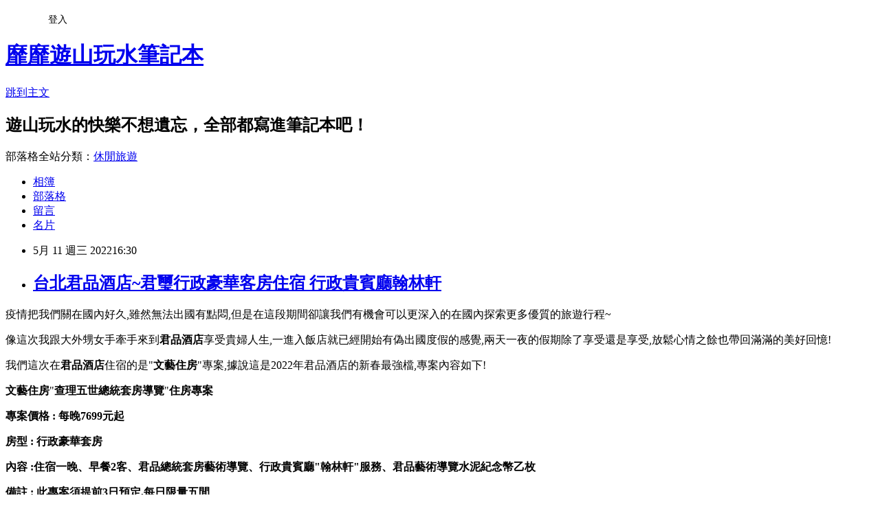

--- FILE ---
content_type: text/html; charset=utf-8
request_url: https://esther6lu.pixnet.net/blog/posts/7121416816
body_size: 63504
content:
<!DOCTYPE html><html lang="zh-TW"><head><meta charSet="utf-8"/><meta name="viewport" content="width=device-width, initial-scale=1"/><link rel="stylesheet" href="https://static.1px.tw/blog-next/_next/static/chunks/b1e52b495cc0137c.css" data-precedence="next"/><link rel="stylesheet" href="/fix.css?v=202601181113" type="text/css" data-precedence="medium"/><link rel="stylesheet" href="https://s3.1px.tw/blog/theme/choc/iframe-popup.css?v=202601181113" type="text/css" data-precedence="medium"/><link rel="stylesheet" href="https://s3.1px.tw/blog/theme/choc/plugins.min.css?v=202601181113" type="text/css" data-precedence="medium"/><link rel="stylesheet" href="https://s3.1px.tw/blog/theme/choc/openid-comment.css?v=202601181113" type="text/css" data-precedence="medium"/><link rel="stylesheet" href="https://s3.1px.tw/blog/theme/choc/style.min.css?v=202601181113" type="text/css" data-precedence="medium"/><link rel="stylesheet" href="https://s3.1px.tw/blog/theme/choc/main.min.css?v=202601181113" type="text/css" data-precedence="medium"/><link rel="stylesheet" href="https://pimg.1px.tw/esther6lu/assets/esther6lu.css?v=202601181113" type="text/css" data-precedence="medium"/><link rel="stylesheet" href="https://s3.1px.tw/blog/theme/choc/author-info.css?v=202601181113" type="text/css" data-precedence="medium"/><link rel="stylesheet" href="https://s3.1px.tw/blog/theme/choc/idlePop.min.css?v=202601181113" type="text/css" data-precedence="medium"/><link rel="preload" as="script" fetchPriority="low" href="https://static.1px.tw/blog-next/_next/static/chunks/94688e2baa9fea03.js"/><script src="https://static.1px.tw/blog-next/_next/static/chunks/41eaa5427c45ebcc.js" async=""></script><script src="https://static.1px.tw/blog-next/_next/static/chunks/e2c6231760bc85bd.js" async=""></script><script src="https://static.1px.tw/blog-next/_next/static/chunks/94bde6376cf279be.js" async=""></script><script src="https://static.1px.tw/blog-next/_next/static/chunks/426b9d9d938a9eb4.js" async=""></script><script src="https://static.1px.tw/blog-next/_next/static/chunks/turbopack-5021d21b4b170dda.js" async=""></script><script src="https://static.1px.tw/blog-next/_next/static/chunks/ff1a16fafef87110.js" async=""></script><script src="https://static.1px.tw/blog-next/_next/static/chunks/e308b2b9ce476a3e.js" async=""></script><script src="https://static.1px.tw/blog-next/_next/static/chunks/2bf79572a40338b7.js" async=""></script><script src="https://static.1px.tw/blog-next/_next/static/chunks/d3c6eed28c1dd8e2.js" async=""></script><script src="https://static.1px.tw/blog-next/_next/static/chunks/d4d39cfc2a072218.js" async=""></script><script src="https://static.1px.tw/blog-next/_next/static/chunks/6a5d72c05b9cd4ba.js" async=""></script><script src="https://static.1px.tw/blog-next/_next/static/chunks/8af6103cf1375f47.js" async=""></script><script src="https://static.1px.tw/blog-next/_next/static/chunks/60d08651d643cedc.js" async=""></script><script src="https://static.1px.tw/blog-next/_next/static/chunks/0ae21416dac1fa83.js" async=""></script><script src="https://static.1px.tw/blog-next/_next/static/chunks/6d1100e43ad18157.js" async=""></script><script src="https://static.1px.tw/blog-next/_next/static/chunks/87eeaf7a3b9005e8.js" async=""></script><script src="https://static.1px.tw/blog-next/_next/static/chunks/ed01c75076819ebd.js" async=""></script><script src="https://static.1px.tw/blog-next/_next/static/chunks/a4df8fc19a9a82e6.js" async=""></script><link rel="preload" href="https://pagead2.googlesyndication.com/pagead/js/adsbygoogle.js?client=ca-pub-3664164700236087" as="script" crossorigin=""/><title>台北君品酒店~君璽行政豪華客房住宿 行政貴賓廳翰林軒</title><meta name="description" content="疫情把我們關在國內好久,雖然無法出國有點悶,但是在這段期間卻讓我們有機會可以更深入的在國內探索更多優質的旅遊行程~ 像這次我跟大外甥女手牽手來到君品酒店享受貴婦人生,一進入飯店就已經開始有偽出國度假的感覺,兩天一夜的假期除了享受還是享受,放鬆心情之餘也帶回滿滿的美好回憶! "/><meta name="author" content="靡靡遊山玩水筆記本"/><meta name="google-adsense-platform-account" content="pub-2647689032095179"/><meta name="google-adsense-account" content="pub-3664164700236087"/><meta name="fb:app_id" content="101730233200171"/><link rel="canonical" href="https://esther6lu.pixnet.net/blog/posts/7121416816"/><meta property="og:title" content="台北君品酒店~君璽行政豪華客房住宿 行政貴賓廳翰林軒"/><meta property="og:description" content="疫情把我們關在國內好久,雖然無法出國有點悶,但是在這段期間卻讓我們有機會可以更深入的在國內探索更多優質的旅遊行程~ 像這次我跟大外甥女手牽手來到君品酒店享受貴婦人生,一進入飯店就已經開始有偽出國度假的感覺,兩天一夜的假期除了享受還是享受,放鬆心情之餘也帶回滿滿的美好回憶! "/><meta property="og:url" content="https://esther6lu.pixnet.net/blog/posts/7121416816"/><meta property="og:image" content="https://pimg.1px.tw/esther6lu/1650878837-773233210-g.jpg"/><meta property="og:type" content="article"/><meta name="twitter:card" content="summary_large_image"/><meta name="twitter:title" content="台北君品酒店~君璽行政豪華客房住宿 行政貴賓廳翰林軒"/><meta name="twitter:description" content="疫情把我們關在國內好久,雖然無法出國有點悶,但是在這段期間卻讓我們有機會可以更深入的在國內探索更多優質的旅遊行程~ 像這次我跟大外甥女手牽手來到君品酒店享受貴婦人生,一進入飯店就已經開始有偽出國度假的感覺,兩天一夜的假期除了享受還是享受,放鬆心情之餘也帶回滿滿的美好回憶! "/><meta name="twitter:image" content="https://pimg.1px.tw/esther6lu/1650878837-773233210-g.jpg"/><link rel="icon" href="/favicon.ico?favicon.a62c60e0.ico" sizes="32x32" type="image/x-icon"/><script src="https://static.1px.tw/blog-next/_next/static/chunks/a6dad97d9634a72d.js" noModule=""></script></head><body><!--$--><!--/$--><!--$?--><template id="B:0"></template><!--/$--><script>requestAnimationFrame(function(){$RT=performance.now()});</script><script src="https://static.1px.tw/blog-next/_next/static/chunks/94688e2baa9fea03.js" id="_R_" async=""></script><div hidden id="S:0"><script id="pixnet-vars">
        window.PIXNET = {
          post_id: "7121416816",
          name: "esther6lu",
          user_id: 0,
          blog_id: "2854662",
          display_ads: true,
          ad_options: {"chictrip":false}
        };
      </script><script type="text/javascript" src="https://code.jquery.com/jquery-latest.min.js"></script><script id="json-ld-article-script" type="application/ld+json">{"@context":"https:\u002F\u002Fschema.org","@type":"BlogPosting","isAccessibleForFree":true,"mainEntityOfPage":{"@type":"WebPage","@id":"https:\u002F\u002Festher6lu.pixnet.net\u002Fblog\u002Fposts\u002F7121416816"},"headline":"台北君品酒店~君璽行政豪華客房住宿 行政貴賓廳翰林軒","description":"\u003Cimg title=\"IMG20220320152901.jpg\" src=\"https:\u002F\u002Fpic.pimg.tw\u002Festher6lu\u002F1650878837-773233210-g_n.jpg\" alt=\"IMG20220320152901.jpg\" border=\"0\" \u002F\u003E\u003Cbr \u002F\u003E疫情把我們關在國內好久,雖然無法出國有點悶,但是在這段期間卻讓我們有機會可以更深入的在國內探索更多優質的旅遊行程~\u003Cbr\u003E&#13; 像這次我跟大外甥女手牽手來到君品酒店享受貴婦人生,一進入飯店就已經開始有偽出國度假的感覺,兩天一夜的假期除了享受還是享受,放鬆心情之餘也帶回滿滿的美好回憶!\u003Cbr\u003E&#13; \u003Cbr\u003E&#13;","articleBody":"\u003Cp\u003E疫情把我們關在國內好久,雖然無法出國有點悶,但是在這段期間卻讓我們有機會可以更深入的在國內探索更多優質的旅遊行程~\u003C\u002Fp\u003E\r\n\u003Cp\u003E像這次我跟大外甥女手牽手來到\u003Cstrong\u003E君品酒店\u003C\u002Fstrong\u003E享受貴婦人生,一進入飯店就已經開始有偽出國度假的感覺,兩天一夜的假期除了享受還是享受,放鬆心情之餘也帶回滿滿的美好回憶!\u003C\u002Fp\u003E\r\n\u003Cp\u003E\u003Ca href=\"https:\u002F\u002Festher6lu.pixnet.net\u002Falbum\u002Fphoto\u002F337417984\"\u003E\u003Cimg title=\"IMG20220320152901.jpg\" src=\"https:\u002F\u002Fpimg.1px.tw\u002Festher6lu\u002F1650878837-773233210-g.jpg\" alt=\"IMG20220320152901.jpg\" border=\"0\" \u002F\u003E\u003C\u002Fa\u003E\u003C\u002Fp\u003E\r\n\u003Cp\u003E\r\n\u003Cscript src=\"\u002F\u002Fpagead2.googlesyndication.com\u002Fpagead\u002Fjs\u002Fadsbygoogle.js\" type=\"text\u002Fjavascript\" async=\"\"\u003E\u003C\u002Fscript\u003E\r\n\u003C!-- esther_ROS_RWD --\u003E \u003Cins class=\"adsbygoogle\"\r\n     style=\"display:block\"\r\n     data-ad-client=\"ca-pub-3664164700236087\"\r\n     data-ad_region=\"test\"\r\n     data-refresh=\"false\"\r\n     data-ad-host=\"ca-host-pub-7449992691305813\"\r\n     data-ad-host-channel=\"1590234458\"\r\n     data-ad-slot=\"5367613036\"\r\n     data-ad-format=\"auto\"\u003E\u003C\u002Fins\u003E\r\n\u003Cscript type=\"text\u002Fjavascript\"\u003E\u002F\u002F \u003C![CDATA[\r\n(adsbygoogle = window.adsbygoogle || []).push({});\r\n\u002F\u002F ]]\u003E\u003C\u002Fscript\u003E\r\n\u003C\u002Fp\u003E\r\n\u003Cp\u003E我們這次在\u003Cstrong\u003E君品酒店\u003C\u002Fstrong\u003E住宿的是\"\u003Cstrong\u003E文藝住房\u003C\u002Fstrong\u003E\"專案,據說這是2022年君品酒店的新春最強檔,專案內容如下!\u003C\u002Fp\u003E\r\n\u003Cp\u003E\u003Cstrong\u003E文藝住房\u003C\u002Fstrong\u003E\"\u003Cstrong\u003E查理五世總統套房導覽\u003C\u002Fstrong\u003E\"\u003Cstrong\u003E住房專案\u003C\u002Fstrong\u003E\u003C\u002Fp\u003E\r\n\u003Cp\u003E\u003Cstrong\u003E專案價格 : 每晚7699元起\u003C\u002Fstrong\u003E\u003C\u002Fp\u003E\r\n\u003Cp\u003E\u003Cstrong\u003E房型 : 行政豪華套房\u003C\u002Fstrong\u003E\u003C\u002Fp\u003E\r\n\u003Cp\u003E\u003Cstrong\u003E內容 :住宿一晚、早餐2客、君品總統套房藝術導覽、行政貴賓廳\"翰林軒\"服務、君品藝術導覽水泥紀念幣乙枚\u003C\u002Fstrong\u003E\u003C\u002Fp\u003E\r\n\u003Cp\u003E\u003Cstrong\u003E備註 : 此專案須提前3日預定,每日限量五間\u003C\u002Fstrong\u003E\u003C\u002Fp\u003E\r\n\u003Cp\u003E\u003Cstrong\u003E特殊需求與諮詢 : 02-2181-9999轉訂房組\u003C\u002Fstrong\u003E\u003C\u002Fp\u003E\r\n\u003Cp\u003E\u003Cstrong\u003E\u003Cspan\u003E我們兩個這次參加的\u003C\u002Fspan\u003E\u003Cstrong\u003E文藝住房\u003C\u002Fstrong\u003E\u003Cspan\u003E\"\u003C\u002Fspan\u003E\u003Cstrong\u003E查理五世總統套房導覽\u003C\u002Fstrong\u003E\u003Cspan\u003E\"\u003C\u002Fspan\u003E\u003Cstrong\u003E住房專案\u003C\u002Fstrong\u003E\u003Cspan\u003E就從這個\u003C\u002Fspan\u003E\u003Cstrong\u003E君璽行政樓層\u003C\u002Fstrong\u003E\u003Cspan\u003E的行政豪華套房開始分享吧~\u003C\u002Fspan\u003E\u003C\u002Fstrong\u003E\u003C\u002Fp\u003E\r\n\u003Cp\u003E\u003Cspan\u003E這次住的是15樓行政樓層的房間,長廊也是與眾不同的古堡風格!\u003C\u002Fspan\u003E\u003C\u002Fp\u003E\r\n\u003Cp\u003E\u003Ca href=\"https:\u002F\u002Festher6lu.pixnet.net\u002Falbum\u002Fphoto\u002F337417909\"\u003E\u003Cimg title=\"IMG_0397.JPG\" src=\"https:\u002F\u002Fpimg.1px.tw\u002Festher6lu\u002F1650878824-3785820150-g.jpg\" alt=\"IMG_0397.JPG\" border=\"0\" \u002F\u003E\u003C\u002Fa\u003E\u003C\u002Fp\u003E\r\n\u003Cp\u003E一直住到第二天參加導覽,才知道原來我們就住在總統套房隔壁的房間啊,門口這幅畫模仿的據說就是世界三大名畫之一的\"宮娥\"呢!\u003C\u002Fp\u003E\r\n\u003Cp\u003E\u003Cimg title=\"IMG_0403.JPG\" src=\"https:\u002F\u002Fpimg.1px.tw\u002Festher6lu\u002F1650878824-1655638739-g.jpg\" alt=\"IMG_0403.JPG\" border=\"0\" \u002F\u003E\u003C\u002Fp\u003E\r\n\u003Cp\u003E城堡風電梯間的燈飾就像是古堡裡點著蠟燭的感覺,浪漫昏暗的氣氛很棒,可以使人放鬆,在君品酒店裡隨處可見~\u003C\u002Fp\u003E\r\n\u003Cp\u003E\u003Ca href=\"https:\u002F\u002Festher6lu.pixnet.net\u002Falbum\u002Fphoto\u002F337417924\"\u003E\u003Cimg title=\"IMG_0426.JPG\" src=\"https:\u002F\u002Fpimg.1px.tw\u002Festher6lu\u002F1650878827-1884706484-g.jpg\" alt=\"IMG_0426.JPG\" border=\"0\" \u002F\u003E\u003C\u002Fa\u003E\u003C\u002Fp\u003E\r\n\u003Cp\u003E\u003Cspan style=\"color: #666666; font-family: Helvetica, Arial, 'LiHei Pro', PMingLiU, sans-serif; font-size: 13px;\"\u003E一進入房間看到的就是這樣豪華的景象,開放式的空間感覺特別寬敞,在台北車站這寸土寸金的黃金地段能夠有這樣的空間享受真的很難得!\u003C\u002Fspan\u003E\u003C\u002Fp\u003E\r\n\u003Cp\u003E\u003Ca href=\"https:\u002F\u002Festher6lu.pixnet.net\u002Falbum\u002Fphoto\u002F337417834\"\u003E\u003Cimg title=\"IMG_0268.JPG\" src=\"https:\u002F\u002Fpimg.1px.tw\u002Festher6lu\u002F1650878813-3350568630-g.jpg\" alt=\"IMG_0268.JPG\" border=\"0\" \u002F\u003E\u003C\u002Fa\u003E\u003C\u002Fp\u003E\r\n\u003Cp\u003E\r\n\u003Cscript src=\"\u002F\u002Fpagead2.googlesyndication.com\u002Fpagead\u002Fjs\u002Fadsbygoogle.js\" type=\"text\u002Fjavascript\" async=\"\"\u003E\u003C\u002Fscript\u003E\r\n\u003C!-- esther_ROS_RWD --\u003E \u003Cins class=\"adsbygoogle\"\r\n     style=\"display:block\"\r\n     data-ad-client=\"ca-pub-3664164700236087\"\r\n     data-ad_region=\"test\"\r\n     data-refresh=\"false\"\r\n     data-ad-host=\"ca-host-pub-7449992691305813\"\r\n     data-ad-host-channel=\"1590234458\"\r\n     data-ad-slot=\"5367613036\"\r\n     data-ad-format=\"auto\"\u003E\u003C\u002Fins\u003E\r\n\u003Cscript type=\"text\u002Fjavascript\"\u003E\u002F\u002F \u003C![CDATA[\r\n(adsbygoogle = window.adsbygoogle || []).push({});\r\n\u002F\u002F ]]\u003E\u003C\u002Fscript\u003E\r\n\u003C\u002Fp\u003E\r\n\u003Cp\u003E\u003Cspan style=\"color: #666666; font-family: Helvetica, Arial, 'LiHei Pro', PMingLiU, sans-serif; font-size: 13px;\"\u003E加大的雙人床可以讓我們兩個人盡情的懶躺,古堡風木質的天花板好優雅~\u003C\u002Fspan\u003E\u003C\u002Fp\u003E\r\n\u003Cp\u003E\u003Cimg title=\"IMG_0303.JPG\" src=\"https:\u002F\u002Fpimg.1px.tw\u002Festher6lu\u002F1650878817-1024605886-g.jpg\" alt=\"IMG_0303.JPG\" border=\"0\" \u002F\u003E\u003C\u002Fp\u003E\r\n\u003Cp\u003E\u003Ca href=\"https:\u002F\u002Festher6lu.pixnet.net\u002Falbum\u002Fphoto\u002F337417837\"\u003E\u003Cimg title=\"IMG_0282.JPG\" src=\"https:\u002F\u002Fpimg.1px.tw\u002Festher6lu\u002F1650878814-3190617857-g.jpg\" alt=\"IMG_0282.JPG\" border=\"0\" \u002F\u003E\u003C\u002Fa\u003E\u003C\u002Fp\u003E\r\n\u003Cp\u003E寬敞不複雜的空間,簡單中充滿了質感,就喜歡這樣整齊優雅的環境~\u003C\u002Fp\u003E\r\n\u003Cp\u003E\u003Ca href=\"https:\u002F\u002Festher6lu.pixnet.net\u002Falbum\u002Fphoto\u002F337417972\"\u003E\u003Cimg title=\"IMG20220320152812.jpg\" src=\"https:\u002F\u002Fpimg.1px.tw\u002Festher6lu\u002F1650878834-3132527265-g.jpg\" alt=\"IMG20220320152812.jpg\" border=\"0\" \u002F\u003E\u003C\u002Fa\u003E\u003C\u002Fp\u003E\r\n\u003Cp\u003E\u003Ca href=\"https:\u002F\u002Festher6lu.pixnet.net\u002Falbum\u002Fphoto\u002F337417846\"\u003E\u003Cimg title=\"IMG_0306.JPG\" src=\"https:\u002F\u002Fpimg.1px.tw\u002Festher6lu\u002F1650878816-4083021636-g.jpg\" alt=\"IMG_0306.JPG\" border=\"0\" \u002F\u003E\u003C\u002Fa\u003E\u003C\u002Fp\u003E\r\n\u003Cp\u003E窗前的躺椅好吸引人,坐在這裡吃著點心欣賞窗外的風景就是享受~\u003C\u002Fp\u003E\r\n\u003Cp\u003E\u003Ca href=\"https:\u002F\u002Festher6lu.pixnet.net\u002Falbum\u002Fphoto\u002F337417843\"\u003E\u003Cimg title=\"IMG_0288.JPG\" src=\"https:\u002F\u002Fpimg.1px.tw\u002Festher6lu\u002F1650878815-494394311-g.jpg\" alt=\"IMG_0288.JPG\" border=\"0\" \u002F\u003E\u003C\u002Fa\u003E\u003C\u002Fp\u003E\r\n\u003Cp\u003E電視頻道裡沒有提供電影的選項,但是充滿現代感的可以用手機連線自己喜愛的節目觀看!\u003C\u002Fp\u003E\r\n\u003Cp\u003E\u003Cspan style=\"color: #666666; font-family: Helvetica, Arial, 'LiHei Pro', PMingLiU, sans-serif; font-size: 13px;\"\u003E專屬頻道裡有多元的音樂可以選擇播放,透過環繞音響被古典或自然的旋律包圍,我們就這樣一起躺在床上聊著天,享受那身心完全放鬆的感覺,此刻我們哪裡也不急著去,這份美好對我來說就是最有價值的時刻~\u003C\u002Fspan\u003E\u003C\u002Fp\u003E\r\n\u003Cp\u003E\u003Ca href=\"https:\u002F\u002Festher6lu.pixnet.net\u002Falbum\u002Fphoto\u002F337417840\"\u003E\u003Cimg title=\"IMG_0283.JPG\" src=\"https:\u002F\u002Fpimg.1px.tw\u002Festher6lu\u002F1650878814-1850152304-g.jpg\" alt=\"IMG_0283.JPG\" border=\"0\" \u002F\u003E\u003C\u002Fa\u003E\u003C\u002Fp\u003E\r\n\u003Cp\u003E\u003Cspan style=\"color: #666666; font-family: Helvetica, Arial, 'LiHei Pro', PMingLiU, sans-serif; font-size: 13px;\"\u003E很喜歡這樣連貫的空間設計,拿東西或聊天互動都很方便!\u003C\u002Fspan\u003E\u003C\u002Fp\u003E\r\n\u003Cp\u003E\u003Ca href=\"https:\u002F\u002Festher6lu.pixnet.net\u002Falbum\u002Fphoto\u002F337417852\"\u003E\u003Cimg title=\"IMG_0308.JPG\" src=\"https:\u002F\u002Fpimg.1px.tw\u002Festher6lu\u002F1650878817-1149851809-g.jpg\" alt=\"IMG_0308.JPG\" border=\"0\" \u002F\u003E\u003C\u002Fa\u003E\u003C\u002Fp\u003E\r\n\u003Cp\u003E\r\n\u003Cscript src=\"\u002F\u002Fpagead2.googlesyndication.com\u002Fpagead\u002Fjs\u002Fadsbygoogle.js\" type=\"text\u002Fjavascript\" async=\"\"\u003E\u003C\u002Fscript\u003E\r\n\u003C!-- esther_ROS_RWD --\u003E \u003Cins class=\"adsbygoogle\"\r\n     style=\"display:block\"\r\n     data-ad-client=\"ca-pub-3664164700236087\"\r\n     data-ad_region=\"test\"\r\n     data-refresh=\"false\"\r\n     data-ad-host=\"ca-host-pub-7449992691305813\"\r\n     data-ad-host-channel=\"1590234458\"\r\n     data-ad-slot=\"5367613036\"\r\n     data-ad-format=\"auto\"\u003E\u003C\u002Fins\u003E\r\n\u003Cscript type=\"text\u002Fjavascript\"\u003E\u002F\u002F \u003C![CDATA[\r\n(adsbygoogle = window.adsbygoogle || []).push({});\r\n\u002F\u002F ]]\u003E\u003C\u002Fscript\u003E\r\n\u003C\u002Fp\u003E\r\n\u003Cp\u003E\u003Cspan style=\"font-size: 10pt;\"\u003E住房專案贈送了迎賓水果盤,附上\u003Cspan style=\"color: #666666; font-family: Helvetica, Arial, 'LiHei Pro', PMingLiU, sans-serif;\"\u003E貼心的手寫迎賓小卡,我真的有感受到被歡迎著的誠意~\u003C\u002Fspan\u003E\u003C\u002Fspan\u003E\u003C\u002Fp\u003E\r\n\u003Cp\u003E\u003Ca href=\"https:\u002F\u002Festher6lu.pixnet.net\u002Falbum\u002Fphoto\u002F337417858\"\u003E\u003Cimg title=\"IMG_0319.JPG\" src=\"https:\u002F\u002Fpimg.1px.tw\u002Festher6lu\u002F1650878817-1317301284-g.jpg\" alt=\"IMG_0319.JPG\" border=\"0\" \u002F\u003E\u003C\u002Fa\u003E\u003C\u002Fp\u003E\r\n\u003Cp\u003E\u003Cspan style=\"font-size: 10pt;\"\u003E各式插座在桌子上可以找到!\u003C\u002Fspan\u003E\u003C\u002Fp\u003E\r\n\u003Cp\u003E\u003Ca href=\"https:\u002F\u002Festher6lu.pixnet.net\u002Falbum\u002Fphoto\u002F337417855\"\u003E\u003Cimg title=\"IMG_0322.JPG\" src=\"https:\u002F\u002Fpimg.1px.tw\u002Festher6lu\u002F1650878817-2562880571-g.jpg\" alt=\"IMG_0322.JPG\" border=\"0\" \u002F\u003E\u003C\u002Fa\u003E\u003C\u002Fp\u003E\r\n\u003Cp\u003E床邊小桌上也有多個USB插座,滑手機充電好方便,雖然是古堡風格,設備卻都有符合現代需求,感覺很好!\u003C\u002Fp\u003E\r\n\u003Cp\u003E\u003Ca href=\"https:\u002F\u002Festher6lu.pixnet.net\u002Falbum\u002Fphoto\u002F337417960\"\u003E\u003Cimg title=\"IMG_0792.JPG\" src=\"https:\u002F\u002Fpimg.1px.tw\u002Festher6lu\u002F1650878833-2794936191-g.jpg\" alt=\"IMG_0792.JPG\" border=\"0\" \u002F\u003E\u003C\u002Fa\u003E\u003C\u002Fp\u003E\r\n\u003Cp\u003E衣櫃旁設置了全身鏡還有體重機,整理儀容好方便~\u003C\u002Fp\u003E\r\n\u003Cp\u003E\u003Ca href=\"https:\u002F\u002Festher6lu.pixnet.net\u002Falbum\u002Fphoto\u002F337417807\"\u003E\u003Cimg title=\"IMG_0214.JPG\" src=\"https:\u002F\u002Fpimg.1px.tw\u002Festher6lu\u002F1650878810-3332700933-g.jpg\" alt=\"IMG_0214.JPG\" border=\"0\" \u002F\u003E\u003C\u002Fa\u003E\u003C\u002Fp\u003E\r\n\u003Cp\u003E\u003Cspan style=\"color: #666666; font-family: Helvetica, Arial, 'LiHei Pro', PMingLiU, sans-serif; font-size: 13px;\"\u003E櫥櫃裡可以找到浴袍、拖鞋、保險箱~\u003C\u002Fspan\u003E\u003C\u002Fp\u003E\r\n\u003Cp\u003E\u003Ca href=\"https:\u002F\u002Festher6lu.pixnet.net\u002Falbum\u002Fphoto\u002F337417810\"\u003E\u003Cimg title=\"IMG_0215.JPG\" src=\"https:\u002F\u002Fpimg.1px.tw\u002Festher6lu\u002F1650878810-2128604523-g.jpg\" alt=\"IMG_0215.JPG\" border=\"0\" \u002F\u003E\u003C\u002Fa\u003E\u003C\u002Fp\u003E\r\n\u003Cp\u003E外甥女說拖鞋好好穿,我也拿來穿穿看,厚軟毛的觸感很舒服,果然很好穿~\u003C\u002Fp\u003E\r\n\u003Cp\u003E\u003Ca href=\"https:\u002F\u002Festher6lu.pixnet.net\u002Falbum\u002Fphoto\u002F337417963\"\u003E\u003Cimg title=\"IMG_0993.JPG\" src=\"https:\u002F\u002Fpimg.1px.tw\u002Festher6lu\u002F1650878833-4245530902-g.jpg\" alt=\"IMG_0993.JPG\" border=\"0\" \u002F\u003E\u003C\u002Fa\u003E\u003C\u002Fp\u003E\r\n\u003Cp\u003E\r\n\u003Cscript src=\"\u002F\u002Fpagead2.googlesyndication.com\u002Fpagead\u002Fjs\u002Fadsbygoogle.js\" type=\"text\u002Fjavascript\" async=\"\"\u003E\u003C\u002Fscript\u003E\r\n\u003C!-- esther_ROS_RWD --\u003E \u003Cins class=\"adsbygoogle\"\r\n     style=\"display:block\"\r\n     data-ad-client=\"ca-pub-3664164700236087\"\r\n     data-ad_region=\"test\"\r\n     data-refresh=\"false\"\r\n     data-ad-host=\"ca-host-pub-7449992691305813\"\r\n     data-ad-host-channel=\"1590234458\"\r\n     data-ad-slot=\"5367613036\"\r\n     data-ad-format=\"auto\"\u003E\u003C\u002Fins\u003E\r\n\u003Cscript type=\"text\u002Fjavascript\"\u003E\u002F\u002F \u003C![CDATA[\r\n(adsbygoogle = window.adsbygoogle || []).push({});\r\n\u002F\u002F ]]\u003E\u003C\u002Fscript\u003E\r\n\u003C\u002Fp\u003E\r\n\u003Cp\u003E\u003Cspan style=\"color: #666666; font-family: Helvetica, Arial, 'LiHei Pro', PMingLiU, sans-serif; font-size: 13px;\"\u003E衛浴設備完整又美麗,在市中心能有這樣像度假飯店等級的豪華享受讓人很驚喜~\u003C\u002Fspan\u003E\u003C\u002Fp\u003E\r\n\u003Cp\u003E\u003Ca href=\"https:\u002F\u002Festher6lu.pixnet.net\u002Falbum\u002Fphoto\u002F337417978\"\u003E\u003Cimg title=\"IMG20220320152825.jpg\" src=\"https:\u002F\u002Fpimg.1px.tw\u002Festher6lu\u002F1650878835-3371667365-g.jpg\" alt=\"IMG20220320152825.jpg\" border=\"0\" \u002F\u003E\u003C\u002Fa\u003E\u003C\u002Fp\u003E\r\n\u003Cp\u003E\u003Ca href=\"https:\u002F\u002Festher6lu.pixnet.net\u002Falbum\u002Fphoto\u002F337417975\"\u003E\u003Cimg title=\"IMG20220320152820.jpg\" src=\"https:\u002F\u002Fpimg.1px.tw\u002Festher6lu\u002F1650878834-3908877422-g.jpg\" alt=\"IMG20220320152820.jpg\" border=\"0\" \u002F\u003E\u003C\u002Fa\u003E\u003C\u002Fp\u003E\r\n\u003Cp\u003E淋浴間\u003C\u002Fp\u003E\r\n\u003Cp\u003E\u003Ca href=\"https:\u002F\u002Festher6lu.pixnet.net\u002Falbum\u002Fphoto\u002F337417819\"\u003E\u003Cimg title=\"IMG_0244.JPG\" src=\"https:\u002F\u002Fpimg.1px.tw\u002Festher6lu\u002F1650878812-2521953369-g.jpg\" alt=\"IMG_0244.JPG\" border=\"0\" \u002F\u003E\u003C\u002Fa\u003E\u003C\u002Fp\u003E\r\n\u003Cp\u003E\u003Ca href=\"https:\u002F\u002Festher6lu.pixnet.net\u002Falbum\u002Fphoto\u002F337417813\"\u003E\u003Cimg title=\"IMG_0237.JPG\" src=\"https:\u002F\u002Fpimg.1px.tw\u002Festher6lu\u002F1650878811-937751332-g.jpg\" alt=\"IMG_0237.JPG\" border=\"0\" \u002F\u003E\u003C\u002Fa\u003E\u003C\u002Fp\u003E\r\n\u003Cp\u003E\u003Ca href=\"https:\u002F\u002Festher6lu.pixnet.net\u002Falbum\u002Fphoto\u002F337417816\"\u003E\u003Cimg title=\"IMG_0243.JPG\" src=\"https:\u002F\u002Fpimg.1px.tw\u002Festher6lu\u002F1650878811-2791688500-g.jpg\" alt=\"IMG_0243.JPG\" border=\"0\" \u002F\u003E\u003C\u002Fa\u003E\u003C\u002Fp\u003E\r\n\u003Cp\u003E\u003Cspan style=\"color: #666666; font-family: Helvetica, Arial, 'LiHei Pro', PMingLiU, sans-serif; font-size: 13px;\"\u003E度假追求的就是在這樣浪漫的氛圍中泡澡放鬆啊~\u003C\u002Fspan\u003E\u003C\u002Fp\u003E\r\n\u003Cp\u003E\u003Ca href=\"https:\u002F\u002Festher6lu.pixnet.net\u002Falbum\u002Fphoto\u002F337417798\"\u003E\u003Cimg title=\"IMG_0225.JPG\" src=\"https:\u002F\u002Fpimg.1px.tw\u002Festher6lu\u002F1650878810-3405921552-g.jpg\" alt=\"IMG_0225.JPG\" border=\"0\" \u002F\u003E\u003C\u002Fa\u003E\u003C\u002Fp\u003E\r\n\u003Cp\u003E\u003Ca href=\"https:\u002F\u002Festher6lu.pixnet.net\u002Falbum\u002Fphoto\u002F337417894\"\u003E\u003Cimg title=\"IMG_0377.JPG\" src=\"https:\u002F\u002Fpimg.1px.tw\u002Festher6lu\u002F1650878822-3290680305-g.jpg\" alt=\"IMG_0377.JPG\" border=\"0\" \u002F\u003E\u003C\u002Fa\u003E\u003C\u002Fp\u003E\r\n\u003Cp\u003E\u003Ca href=\"https:\u002F\u002Festher6lu.pixnet.net\u002Falbum\u002Fphoto\u002F337417954\"\u003E\u003Cimg title=\"IMG_0795.JPG\" src=\"https:\u002F\u002Fpimg.1px.tw\u002Festher6lu\u002F1650878832-577964207-g.jpg\" alt=\"IMG_0795.JPG\" border=\"0\" \u002F\u003E\u003C\u002Fa\u003E\u003C\u002Fp\u003E\r\n\u003Cp\u003E\r\n\u003Cscript src=\"\u002F\u002Fpagead2.googlesyndication.com\u002Fpagead\u002Fjs\u002Fadsbygoogle.js\" type=\"text\u002Fjavascript\" async=\"\"\u003E\u003C\u002Fscript\u003E\r\n\u003C!-- esther_ROS_RWD --\u003E \u003Cins class=\"adsbygoogle\"\r\n     style=\"display:block\"\r\n     data-ad-client=\"ca-pub-3664164700236087\"\r\n     data-ad_region=\"test\"\r\n     data-refresh=\"false\"\r\n     data-ad-host=\"ca-host-pub-7449992691305813\"\r\n     data-ad-host-channel=\"1590234458\"\r\n     data-ad-slot=\"5367613036\"\r\n     data-ad-format=\"auto\"\u003E\u003C\u002Fins\u003E\r\n\u003Cscript type=\"text\u002Fjavascript\"\u003E\u002F\u002F \u003C![CDATA[\r\n(adsbygoogle = window.adsbygoogle || []).push({});\r\n\u002F\u002F ]]\u003E\u003C\u002Fscript\u003E\r\n\u003C\u002Fp\u003E\r\n\u003Cp\u003E左邊的空間是廁所!\u003C\u002Fp\u003E\r\n\u003Cp\u003E\u003Ca href=\"https:\u002F\u002Festher6lu.pixnet.net\u002Falbum\u002Fphoto\u002F337417801\"\u003E\u003Cimg title=\"IMG_0232.JPG\" src=\"https:\u002F\u002Fpimg.1px.tw\u002Festher6lu\u002F1650878810-2900625848-g.jpg\" alt=\"IMG_0232.JPG\" border=\"0\" \u002F\u003E\u003C\u002Fa\u003E\u003C\u002Fp\u003E\r\n\u003Cp\u003E\u003Ca href=\"https:\u002F\u002Festher6lu.pixnet.net\u002Falbum\u002Fphoto\u002F337417804\"\u003E\u003Cimg title=\"IMG_0229.JPG\" src=\"https:\u002F\u002Fpimg.1px.tw\u002Festher6lu\u002F1650878810-2215661538-g.jpg\" alt=\"IMG_0229.JPG\" border=\"0\" \u002F\u003E\u003C\u002Fa\u003E\u003C\u002Fp\u003E\r\n\u003Cp\u003E洗手台\u003C\u002Fp\u003E\r\n\u003Cp\u003E\u003Ca href=\"https:\u002F\u002Festher6lu.pixnet.net\u002Falbum\u002Fphoto\u002F337417822\"\u003E\u003Cimg title=\"IMG_0247.JPG\" src=\"https:\u002F\u002Fpimg.1px.tw\u002Festher6lu\u002F1650878812-2792757428-g.jpg\" alt=\"IMG_0247.JPG\" border=\"0\" \u002F\u003E\u003C\u002Fa\u003E\u003C\u002Fp\u003E\r\n\u003Cp\u003E\u003Ca href=\"https:\u002F\u002Festher6lu.pixnet.net\u002Falbum\u002Fphoto\u002F337417831\"\u003E\u003Cimg title=\"IMG_0251.JPG\" src=\"https:\u002F\u002Fpimg.1px.tw\u002Festher6lu\u002F1650878813-2304064584-g.jpg\" alt=\"IMG_0251.JPG\" border=\"0\" \u002F\u003E\u003C\u002Fa\u003E\u003C\u002Fp\u003E\r\n\u003Cp\u003E\u003Ca href=\"https:\u002F\u002Festher6lu.pixnet.net\u002Falbum\u002Fphoto\u002F337417828\"\u003E\u003Cimg title=\"IMG_0257.JPG\" src=\"https:\u002F\u002Fpimg.1px.tw\u002Festher6lu\u002F1650878813-490344315-g.jpg\" alt=\"IMG_0257.JPG\" border=\"0\" \u002F\u003E\u003C\u002Fa\u003E\u003C\u002Fp\u003E\r\n\u003Cp\u003E為環保盡一分力,備品在這裡沒有主動提供,但是有需求的話可以另外索取!\u003C\u002Fp\u003E\r\n\u003Cp\u003E\u003Ca href=\"https:\u002F\u002Festher6lu.pixnet.net\u002Falbum\u002Fphoto\u002F337417825\"\u003E\u003Cimg title=\"IMG_0261.JPG\" src=\"https:\u002F\u002Fpimg.1px.tw\u002Festher6lu\u002F1650878813-750756261-g.jpg\" alt=\"IMG_0261.JPG\" border=\"0\" \u002F\u003E\u003C\u002Fa\u003E\u003C\u002Fp\u003E\r\n\u003Cp\u003E抽屜裡也可以找到吹風機~\u003C\u002Fp\u003E\r\n\u003Cp\u003E\u003Ca href=\"https:\u002F\u002Festher6lu.pixnet.net\u002Falbum\u002Fphoto\u002F337417948\"\u003E\u003Cimg title=\"IMG_0573.JPG\" src=\"https:\u002F\u002Fpimg.1px.tw\u002Festher6lu\u002F1650878831-524130044-g.jpg\" alt=\"IMG_0573.JPG\" border=\"0\" \u002F\u003E\u003C\u002Fa\u003E\u003C\u002Fp\u003E\r\n\u003Cp\u003E\r\n\u003Cscript src=\"\u002F\u002Fpagead2.googlesyndication.com\u002Fpagead\u002Fjs\u002Fadsbygoogle.js\" type=\"text\u002Fjavascript\" async=\"\"\u003E\u003C\u002Fscript\u003E\r\n\u003C!-- esther_ROS_RWD --\u003E \u003Cins class=\"adsbygoogle\"\r\n     style=\"display:block\"\r\n     data-ad-client=\"ca-pub-3664164700236087\"\r\n     data-ad_region=\"test\"\r\n     data-refresh=\"false\"\r\n     data-ad-host=\"ca-host-pub-7449992691305813\"\r\n     data-ad-host-channel=\"1590234458\"\r\n     data-ad-slot=\"5367613036\"\r\n     data-ad-format=\"auto\"\u003E\u003C\u002Fins\u003E\r\n\u003Cscript type=\"text\u002Fjavascript\"\u003E\u002F\u002F \u003C![CDATA[\r\n(adsbygoogle = window.adsbygoogle || []).push({});\r\n\u002F\u002F ]]\u003E\u003C\u002Fscript\u003E\r\n\u003C\u002Fp\u003E\r\n\u003Cp\u003E這裡有一個發光的櫃子不容忽視~\u003C\u002Fp\u003E\r\n\u003Cp\u003E\u003Ca href=\"https:\u002F\u002Festher6lu.pixnet.net\u002Falbum\u002Fphoto\u002F337417861\"\u003E\u003Cimg title=\"IMG_0324.JPG\" src=\"https:\u002F\u002Fpimg.1px.tw\u002Festher6lu\u002F1650878817-2236299227-g.jpg\" alt=\"IMG_0324.JPG\" border=\"0\" \u002F\u003E\u003C\u002Fa\u003E\u003C\u002Fp\u003E\r\n\u003Cp\u003E\u003Cspan style=\"color: #666666; font-family: Helvetica, Arial, 'LiHei Pro', PMingLiU, sans-serif; font-size: 13px;\"\u003E打開櫃子可以看到這次住房的一大亮點,裡面所有看得到的食物和飲料都可以盡情享用,是住房專案裡包含的服務!\u003C\u002Fspan\u003E\u003C\u002Fp\u003E\r\n\u003Cp\u003E\u003Ca href=\"https:\u002F\u002Festher6lu.pixnet.net\u002Falbum\u002Fphoto\u002F337417981\"\u003E\u003Cimg title=\"IMG20220320152839.jpg\" src=\"https:\u002F\u002Fpimg.1px.tw\u002Festher6lu\u002F1650878836-1911414170-g.jpg\" alt=\"IMG20220320152839.jpg\" border=\"0\" \u002F\u003E\u003C\u002Fa\u003E\u003C\u002Fp\u003E\r\n\u003Cp\u003E\u003Ca href=\"https:\u002F\u002Festher6lu.pixnet.net\u002Falbum\u002Fphoto\u002F337417864\"\u003E\u003Cimg title=\"IMG_0345.JPG\" src=\"https:\u002F\u002Fpimg.1px.tw\u002Festher6lu\u002F1650878818-951970078-g.jpg\" alt=\"IMG_0345.JPG\" border=\"0\" \u002F\u003E\u003C\u002Fa\u003E\u003C\u002Fp\u003E\r\n\u003Cp\u003E\u003Cspan style=\"color: #666666; font-family: Helvetica, Arial, 'LiHei Pro', PMingLiU, sans-serif; font-size: 13px;\"\u003E飲用水是用玻璃瓶每日新鮮盛裝\u003C\u002Fspan\u003ERO水\u003Cspan style=\"color: #666666; font-family: Helvetica, Arial, 'LiHei Pro', PMingLiU, sans-serif; font-size: 13px;\"\u003E的,喝完了都可以請服務人員再送來,為環保盡一分力的立意良善!\u003C\u002Fspan\u003E\u003C\u002Fp\u003E\r\n\u003Cp\u003E\u003Ca href=\"https:\u002F\u002Festher6lu.pixnet.net\u002Falbum\u002Fphoto\u002F337417867\"\u003E\u003Cimg title=\"IMG_0351.JPG\" src=\"https:\u002F\u002Fpimg.1px.tw\u002Festher6lu\u002F1650878819-2393083843-g.jpg\" alt=\"IMG_0351.JPG\" border=\"0\" \u002F\u003E\u003C\u002Fa\u003E\u003C\u002Fp\u003E\r\n\u003Cp\u003E\u003Cspan style=\"color: #666666; font-family: Helvetica, Arial, 'LiHei Pro', PMingLiU, sans-serif; font-size: 13px;\"\u003E星巴克的咖啡包、星巴克的杯壺組、飯店特有的茶包、光是這一區我已經覺得誠意十足~\u003C\u002Fspan\u003E\u003C\u002Fp\u003E\r\n\u003Cp\u003E\u003Ca href=\"https:\u002F\u002Festher6lu.pixnet.net\u002Falbum\u002Fphoto\u002F337417870\"\u003E\u003Cimg title=\"IMG_0347.JPG\" src=\"https:\u002F\u002Fpimg.1px.tw\u002Festher6lu\u002F1650878819-3144891458-g.jpg\" alt=\"IMG_0347.JPG\" border=\"0\" \u002F\u003E\u003C\u002Fa\u003E\u003C\u002Fp\u003E\r\n\u003Cp\u003E\u003Ca href=\"https:\u002F\u002Festher6lu.pixnet.net\u002Falbum\u002Fphoto\u002F337417879\"\u003E\u003Cimg title=\"IMG_0363.JPG\" src=\"https:\u002F\u002Fpimg.1px.tw\u002Festher6lu\u002F1650878821-1434396392-g.jpg\" alt=\"IMG_0363.JPG\" border=\"0\" \u002F\u003E\u003C\u002Fa\u003E\u003C\u002Fp\u003E\r\n\u003Cp\u003E\u003Ca href=\"https:\u002F\u002Festher6lu.pixnet.net\u002Falbum\u002Fphoto\u002F337417873\"\u003E\u003Cimg title=\"IMG_0360.JPG\" src=\"https:\u002F\u002Fpimg.1px.tw\u002Festher6lu\u002F1650878820-3828483160-g.jpg\" alt=\"IMG_0360.JPG\" border=\"0\" \u002F\u003E\u003C\u002Fa\u003E\u003C\u002Fp\u003E\r\n\u003Cp\u003E\r\n\u003Cscript src=\"\u002F\u002Fpagead2.googlesyndication.com\u002Fpagead\u002Fjs\u002Fadsbygoogle.js\" type=\"text\u002Fjavascript\" async=\"\"\u003E\u003C\u002Fscript\u003E\r\n\u003C!-- esther_ROS_RWD --\u003E \u003Cins class=\"adsbygoogle\"\r\n     style=\"display:block\"\r\n     data-ad-client=\"ca-pub-3664164700236087\"\r\n     data-ad_region=\"test\"\r\n     data-refresh=\"false\"\r\n     data-ad-host=\"ca-host-pub-7449992691305813\"\r\n     data-ad-host-channel=\"1590234458\"\r\n     data-ad-slot=\"5367613036\"\r\n     data-ad-format=\"auto\"\u003E\u003C\u002Fins\u003E\r\n\u003Cscript type=\"text\u002Fjavascript\"\u003E\u002F\u002F \u003C![CDATA[\r\n(adsbygoogle = window.adsbygoogle || []).push({});\r\n\u002F\u002F ]]\u003E\u003C\u002Fscript\u003E\r\n\u003C\u002Fp\u003E\r\n\u003Cp\u003E飯店內提供的茶包口味都好特別,每種都好吸引人,質感很棒~\u003C\u002Fp\u003E\r\n\u003Cp\u003E\u003Ca href=\"https:\u002F\u002Festher6lu.pixnet.net\u002Falbum\u002Fphoto\u002F337417966\"\u003E\u003Cimg title=\"IMG_0798.JPG\" src=\"https:\u002F\u002Fpimg.1px.tw\u002Festher6lu\u002F1650878833-3637213205-g.jpg\" alt=\"IMG_0798.JPG\" border=\"0\" \u002F\u003E\u003C\u002Fa\u003E\u003C\u002Fp\u003E\r\n\u003Cp\u003E搭配使用的茶具杯組都不馬虎~\u003C\u002Fp\u003E\r\n\u003Cp\u003E\u003Ca href=\"https:\u002F\u002Festher6lu.pixnet.net\u002Falbum\u002Fphoto\u002F337417885\"\u003E\u003Cimg title=\"IMG_0368.JPG\" src=\"https:\u002F\u002Fpimg.1px.tw\u002Festher6lu\u002F1650878821-2264983892-g.jpg\" alt=\"IMG_0368.JPG\" border=\"0\" \u002F\u003E\u003C\u002Fa\u003E\u003C\u002Fp\u003E\r\n\u003Cp\u003E糖果籃\u003C\u002Fp\u003E\r\n\u003Cp\u003E\u003Ca href=\"https:\u002F\u002Festher6lu.pixnet.net\u002Falbum\u002Fphoto\u002F337417876\"\u003E\u003Cimg title=\"IMG_0356.JPG\" src=\"https:\u002F\u002Fpimg.1px.tw\u002Festher6lu\u002F1650878820-1667831689-g.jpg\" alt=\"IMG_0356.JPG\" border=\"0\" \u002F\u003E\u003C\u002Fa\u003E\u003C\u002Fp\u003E\r\n\u003Cp\u003E\u003Cspan style=\"color: #666666; font-family: Helvetica, Arial, 'LiHei Pro', PMingLiU, sans-serif; font-size: 13px;\"\u003E櫃子裡的零食點心跟冰箱裡滿滿的啤酒汽水全都可以吃光光~\u003C\u002Fspan\u003E\u003C\u002Fp\u003E\r\n\u003Cp\u003E\u003Ca href=\"https:\u002F\u002Festher6lu.pixnet.net\u002Falbum\u002Fphoto\u002F337417882\"\u003E\u003Cimg title=\"IMG_0364.JPG\" src=\"https:\u002F\u002Fpimg.1px.tw\u002Festher6lu\u002F1650878821-4192095309-g.jpg\" alt=\"IMG_0364.JPG\" border=\"0\" \u002F\u003E\u003C\u002Fa\u003E\u003C\u002Fp\u003E\r\n\u003Cp\u003E\u003Ca href=\"https:\u002F\u002Festher6lu.pixnet.net\u002Falbum\u002Fphoto\u002F337417891\"\u003E\u003Cimg title=\"IMG_0374.JPG\" src=\"https:\u002F\u002Fpimg.1px.tw\u002Festher6lu\u002F1650878822-476895159-g.jpg\" alt=\"IMG_0374.JPG\" border=\"0\" \u002F\u003E\u003C\u002Fa\u003E\u003C\u002Fp\u003E\r\n\u003Cp\u003E\u003Ca href=\"https:\u002F\u002Festher6lu.pixnet.net\u002Falbum\u002Fphoto\u002F337417888\"\u003E\u003Cimg title=\"IMG_0372.JPG\" src=\"https:\u002F\u002Fpimg.1px.tw\u002Festher6lu\u002F1650878821-2263550463-g.jpg\" alt=\"IMG_0372.JPG\" border=\"0\" \u002F\u003E\u003C\u002Fa\u003E\u003C\u002Fp\u003E\r\n\u003Cp\u003E\r\n\u003Cscript src=\"\u002F\u002Fpagead2.googlesyndication.com\u002Fpagead\u002Fjs\u002Fadsbygoogle.js\" type=\"text\u002Fjavascript\" async=\"\"\u003E\u003C\u002Fscript\u003E\r\n\u003C!-- esther_ROS_RWD --\u003E \u003Cins class=\"adsbygoogle\"\r\n     style=\"display:block\"\r\n     data-ad-client=\"ca-pub-3664164700236087\"\r\n     data-ad_region=\"test\"\r\n     data-refresh=\"false\"\r\n     data-ad-host=\"ca-host-pub-7449992691305813\"\r\n     data-ad-host-channel=\"1590234458\"\r\n     data-ad-slot=\"5367613036\"\r\n     data-ad-format=\"auto\"\u003E\u003C\u002Fins\u003E\r\n\u003Cscript type=\"text\u002Fjavascript\"\u003E\u002F\u002F \u003C![CDATA[\r\n(adsbygoogle = window.adsbygoogle || []).push({});\r\n\u002F\u002F ]]\u003E\u003C\u002Fscript\u003E\r\n\u003C\u002Fp\u003E\r\n\u003Cp\u003E\u003Cspan style=\"color: #666666; font-family: Helvetica, Arial, 'LiHei Pro', PMingLiU, sans-serif; font-size: 13px;\"\u003E值得一提的是從房間看出去窗外的風景好難得,我們平常真的不太有機會能在高處近近的觀賞台北車站周邊的風景,我這次也花了不少時間在享受這些畫面~\u003C\u002Fspan\u003E\u003C\u002Fp\u003E\r\n\u003Cp\u003E\u003Cspan style=\"color: #666666; font-family: Helvetica, Arial, 'LiHei Pro', PMingLiU, sans-serif; font-size: 13px;\"\u003E入住時陰天的台北車站周邊!\u003C\u002Fspan\u003E\u003C\u002Fp\u003E\r\n\u003Cp\u003E\u003Ca href=\"https:\u002F\u002Festher6lu.pixnet.net\u002Falbum\u002Fphoto\u002F337417897\"\u003E\u003Cimg title=\"IMG_0381.JPG\" src=\"https:\u002F\u002Fpimg.1px.tw\u002Festher6lu\u002F1650878823-2574402894-g.jpg\" alt=\"IMG_0381.JPG\" border=\"0\" \u002F\u003E\u003C\u002Fa\u003E\u003C\u002Fp\u003E\r\n\u003Cp\u003E傍晚時放晴的山景!\u003C\u002Fp\u003E\r\n\u003Cp\u003E\u003Ca href=\"https:\u002F\u002Festher6lu.pixnet.net\u002Falbum\u002Fphoto\u002F337417987\"\u003E\u003Cimg title=\"IMG20220320152928.jpg\" src=\"https:\u002F\u002Fpimg.1px.tw\u002Festher6lu\u002F1650878837-1557390660-g.jpg\" alt=\"IMG20220320152928.jpg\" border=\"0\" \u002F\u003E\u003C\u002Fa\u003E\u003C\u002Fp\u003E\r\n\u003Cp\u003E從台北車站欣賞淡水河邊的夕陽~\u003C\u002Fp\u003E\r\n\u003Cp\u003E\u003Ca href=\"https:\u002F\u002Festher6lu.pixnet.net\u002Falbum\u002Fphoto\u002F337417936\"\u003E\u003Cimg title=\"IMG_0565.JPG\" src=\"https:\u002F\u002Fpimg.1px.tw\u002Festher6lu\u002F1650878829-3773778297-g.jpg\" alt=\"IMG_0565.JPG\" border=\"0\" \u002F\u003E\u003C\u002Fa\u003E\u003C\u002Fp\u003E\r\n\u003Cp\u003E\u003Ca href=\"https:\u002F\u002Festher6lu.pixnet.net\u002Falbum\u002Fphoto\u002F337417942\"\u003E\u003Cimg title=\"IMG_0568.JPG\" src=\"https:\u002F\u002Fpimg.1px.tw\u002Festher6lu\u002F1650878830-1797904726-g.jpg\" alt=\"IMG_0568.JPG\" border=\"0\" \u002F\u003E\u003C\u002Fa\u003E\u003C\u002Fp\u003E\r\n\u003Cp\u003E淡水河與夕陽~\u003C\u002Fp\u003E\r\n\u003Cp\u003E\u003Ca href=\"https:\u002F\u002Festher6lu.pixnet.net\u002Falbum\u002Fphoto\u002F337417939\"\u003E\u003Cimg title=\"IMG_0569.JPG\" src=\"https:\u002F\u002Fpimg.1px.tw\u002Festher6lu\u002F1650878829-2078596252-g.jpg\" alt=\"IMG_0569.JPG\" border=\"0\" \u002F\u003E\u003C\u002Fa\u003E\u003C\u002Fp\u003E\r\n\u003Cp\u003E\u003Ca href=\"https:\u002F\u002Festher6lu.pixnet.net\u002Falbum\u002Fphoto\u002F337417945\"\u003E\u003Cimg title=\"IMG_0572.JPG\" src=\"https:\u002F\u002Fpimg.1px.tw\u002Festher6lu\u002F1650878830-2313142176-g.jpg\" alt=\"IMG_0572.JPG\" border=\"0\" \u002F\u003E\u003C\u002Fa\u003E\u003C\u002Fp\u003E\r\n\u003Cp\u003E屬於台北車站的華燈初上~\u003C\u002Fp\u003E\r\n\u003Cp\u003E\u003Ca href=\"https:\u002F\u002Festher6lu.pixnet.net\u002Falbum\u002Fphoto\u002F337417993\"\u003E\u003Cimg title=\"IMG20220320181037.jpg\" src=\"https:\u002F\u002Fpimg.1px.tw\u002Festher6lu\u002F1650878838-2125328633-g.jpg\" alt=\"IMG20220320181037.jpg\" border=\"0\" \u002F\u003E\u003C\u002Fa\u003E\u003C\u002Fp\u003E\r\n\u003Cp\u003E\u003Ca href=\"https:\u002F\u002Festher6lu.pixnet.net\u002Falbum\u002Fphoto\u002F337417990\"\u003E\u003Cimg title=\"IMG20220320181034.jpg\" src=\"https:\u002F\u002Fpimg.1px.tw\u002Festher6lu\u002F1650878838-1295092121-g.jpg\" alt=\"IMG20220320181034.jpg\" border=\"0\" \u002F\u003E\u003C\u002Fa\u003E\u003C\u002Fp\u003E\r\n\u003Cp\u003E台北車站的夜景~\u003C\u002Fp\u003E\r\n\u003Cp\u003E\u003Ca href=\"https:\u002F\u002Festher6lu.pixnet.net\u002Falbum\u002Fphoto\u002F337417957\"\u003E\u003Cimg title=\"IMG_0783.JPG\" src=\"https:\u002F\u002Fpimg.1px.tw\u002Festher6lu\u002F1650878832-4132281807-g.jpg\" alt=\"IMG_0783.JPG\" border=\"0\" \u002F\u003E\u003C\u002Fa\u003E\u003C\u002Fp\u003E\r\n\u003Cp\u003E\u003Ca href=\"https:\u002F\u002Festher6lu.pixnet.net\u002Falbum\u002Fphoto\u002F337417996\"\u003E\u003Cimg title=\"IMG20220320211722.jpg\" src=\"https:\u002F\u002Fpimg.1px.tw\u002Festher6lu\u002F1650878839-2192167609-g.jpg\" alt=\"IMG20220320211722.jpg\" border=\"0\" \u002F\u003E\u003C\u002Fa\u003E\u003C\u002Fp\u003E\r\n\u003Cp\u003E隔天雨中的台北車站~\u003C\u002Fp\u003E\r\n\u003Cp\u003E\u003Ca href=\"https:\u002F\u002Festher6lu.pixnet.net\u002Falbum\u002Fphoto\u002F337417999\"\u003E\u003Cimg title=\"IMG20220321093414.jpg\" src=\"https:\u002F\u002Fpimg.1px.tw\u002Festher6lu\u002F1650878839-3455148155-g.jpg\" alt=\"IMG20220321093414.jpg\" border=\"0\" \u002F\u003E\u003C\u002Fa\u003E\u003C\u002Fp\u003E\r\n\u003Cp\u003E\r\n\u003Cscript src=\"\u002F\u002Fpagead2.googlesyndication.com\u002Fpagead\u002Fjs\u002Fadsbygoogle.js\" type=\"text\u002Fjavascript\" async=\"\"\u003E\u003C\u002Fscript\u003E\r\n\u003C!-- esther_ROS_RWD --\u003E \u003Cins class=\"adsbygoogle\"\r\n     style=\"display:block\"\r\n     data-ad-client=\"ca-pub-3664164700236087\"\r\n     data-ad_region=\"test\"\r\n     data-refresh=\"false\"\r\n     data-ad-host=\"ca-host-pub-7449992691305813\"\r\n     data-ad-host-channel=\"1590234458\"\r\n     data-ad-slot=\"5367613036\"\r\n     data-ad-format=\"auto\"\u003E\u003C\u002Fins\u003E\r\n\u003Cscript type=\"text\u002Fjavascript\"\u003E\u002F\u002F \u003C![CDATA[\r\n(adsbygoogle = window.adsbygoogle || []).push({});\r\n\u002F\u002F ]]\u003E\u003C\u002Fscript\u003E\r\n\u003C\u002Fp\u003E\r\n\u003Cp\u003E裝著紀念幣的袋子好慎重!\u003C\u002Fp\u003E\r\n\u003Cp\u003E\u003Ca href=\"https:\u002F\u002Festher6lu.pixnet.net\u002Falbum\u002Fphoto\u002F337417900\"\u003E\u003Cimg title=\"IMG_0390.JPG\" src=\"https:\u002F\u002Fpimg.1px.tw\u002Festher6lu\u002F1650878823-3403756614-g.jpg\" alt=\"IMG_0390.JPG\" border=\"0\" \u002F\u003E\u003C\u002Fa\u003E\u003C\u002Fp\u003E\r\n\u003Cp\u003E\u003Cspan style=\"color: #666666; font-family: Helvetica, Arial, 'LiHei Pro', PMingLiU, sans-serif; font-size: 13px;\"\u003E這一塊就是\"\u003C\u002Fspan\u003E\u003Cstrong style=\"color: #666666; font-family: Helvetica, Arial, 'LiHei Pro', PMingLiU, sans-serif; font-size: 13px;\"\u003E君品藝術導覽水泥紀念幣\u003C\u002Fstrong\u003E\u003Cspan style=\"color: #666666; font-family: Helvetica, Arial, 'LiHei Pro', PMingLiU, sans-serif; font-size: 13px;\"\u003E\",它可以拿來兌換兩人份的大餐,也可以帶回家收藏紀念,限量一千枚,每一枚上面都有專屬的編號,我真的很想保留這麼精緻的紀念品,但是雲軒西餐廳的高級雙人晚餐還是戰勝了我!\u003C\u002Fspan\u003E\u003C\u002Fp\u003E\r\n\u003Cp\u003E\u003Ca href=\"https:\u002F\u002Festher6lu.pixnet.net\u002Falbum\u002Fphoto\u002F337417903\"\u003E\u003Cimg title=\"IMG_0393.JPG\" src=\"https:\u002F\u002Fpimg.1px.tw\u002Festher6lu\u002F1650878824-2537813149-g.jpg\" alt=\"IMG_0393.JPG\" border=\"0\" \u002F\u003E\u003C\u002Fa\u003E\u003C\u002Fp\u003E\r\n\u003Cp\u003EMMX據說是2010年開幕的意思,飯店標誌是皇帝玉璽的意境~\u003C\u002Fp\u003E\r\n\u003Cp\u003E\u003Ca href=\"https:\u002F\u002Festher6lu.pixnet.net\u002Falbum\u002Fphoto\u002F337417906\"\u003E\u003Cimg title=\"IMG_0394.JPG\" src=\"https:\u002F\u002Fpimg.1px.tw\u002Festher6lu\u002F1650878824-2763021520-g.jpg\" alt=\"IMG_0394.JPG\" border=\"0\" \u002F\u003E\u003C\u002Fa\u003E\u003C\u002Fp\u003E\r\n\u003Cp\u003E限量的紀念幣共有一千個,每個都有獨一無二的編號,我拿到的是12號呢~\u003C\u002Fp\u003E\r\n\u003Cp\u003E\u003Ca href=\"https:\u002F\u002Festher6lu.pixnet.net\u002Falbum\u002Fphoto\u002F337417951\"\u003E\u003Cimg title=\"IMG_0575.JPG\" src=\"https:\u002F\u002Fpimg.1px.tw\u002Festher6lu\u002F1650878831-488952626-g.jpg\" alt=\"IMG_0575.JPG\" border=\"0\" \u002F\u003E\u003C\u002Fa\u003E\u003C\u002Fp\u003E\r\n\u003Cp\u003E在我們住的樓層中設有閱覽區,也簡單參觀一下~\u003C\u002Fp\u003E\r\n\u003Cp\u003E\u003Ca href=\"https:\u002F\u002Festher6lu.pixnet.net\u002Falbum\u002Fphoto\u002F337417918\"\u003E\u003Cimg title=\"IMG_0417.JPG\" src=\"https:\u002F\u002Fpimg.1px.tw\u002Festher6lu\u002F1650878826-4257495555-g.jpg\" alt=\"IMG_0417.JPG\" border=\"0\" \u002F\u003E\u003C\u002Fa\u003E\u003C\u002Fp\u003E\r\n\u003Cp\u003E\u003Ca href=\"https:\u002F\u002Festher6lu.pixnet.net\u002Falbum\u002Fphoto\u002F337417921\"\u003E\u003Cimg title=\"IMG_0419.JPG\" src=\"https:\u002F\u002Fpimg.1px.tw\u002Festher6lu\u002F1650878827-1645206227-g.jpg\" alt=\"IMG_0419.JPG\" border=\"0\" \u002F\u003E\u003C\u002Fa\u003E\u003C\u002Fp\u003E\r\n\u003Cp\u003E\u003Ca href=\"https:\u002F\u002Festher6lu.pixnet.net\u002Falbum\u002Fphoto\u002F337417915\"\u003E\u003Cimg title=\"IMG_0413.JPG\" src=\"https:\u002F\u002Fpimg.1px.tw\u002Festher6lu\u002F1650878825-3619773206-g.jpg\" alt=\"IMG_0413.JPG\" border=\"0\" \u002F\u003E\u003C\u002Fa\u003E\u003C\u002Fp\u003E\r\n\u003Cp\u003E\r\n\u003Cscript src=\"\u002F\u002Fpagead2.googlesyndication.com\u002Fpagead\u002Fjs\u002Fadsbygoogle.js\" type=\"text\u002Fjavascript\" async=\"\"\u003E\u003C\u002Fscript\u003E\r\n\u003C!-- esther_ROS_RWD --\u003E \u003Cins class=\"adsbygoogle\"\r\n     style=\"display:block\"\r\n     data-ad-client=\"ca-pub-3664164700236087\"\r\n     data-ad_region=\"test\"\r\n     data-refresh=\"false\"\r\n     data-ad-host=\"ca-host-pub-7449992691305813\"\r\n     data-ad-host-channel=\"1590234458\"\r\n     data-ad-slot=\"5367613036\"\r\n     data-ad-format=\"auto\"\u003E\u003C\u002Fins\u003E\r\n\u003Cscript type=\"text\u002Fjavascript\"\u003E\u002F\u002F \u003C![CDATA[\r\n(adsbygoogle = window.adsbygoogle || []).push({});\r\n\u002F\u002F ]]\u003E\u003C\u002Fscript\u003E\r\n\u003C\u002Fp\u003E\r\n\u003Cp style=\"margin: 0px 0px 1em; padding: 0px; color: #666666; font-family: Helvetica, Arial, 'LiHei Pro', PMingLiU, sans-serif; font-size: 13px;\"\u003E\u003Cstrong\u003E文藝住房\"查理五世總統套房導覽\"住房專案\u003C\u002Fstrong\u003E的\u003Cstrong\u003E行政貴賓廳\"翰林軒\"服務\u003C\u002Fstrong\u003E從一開始的入住辦理就可以感受到特別尊榮的待遇!\u003C\u002Fp\u003E\r\n\u003Cp style=\"margin: 0px 0px 1em; padding: 0px; color: #666666; font-family: Helvetica, Arial, 'LiHei Pro', PMingLiU, sans-serif; font-size: 13px;\"\u003E我們這次從進入\u003Cstrong\u003E君品酒店\u003C\u002Fstrong\u003E一樓大廳開始就有服務人員親切的接待引導,還有專人帶領我們搭乘電梯到17樓的\u003Cstrong\u003E翰林軒\u003C\u002Fstrong\u003E辦理入住~\u003C\u002Fp\u003E\r\n\u003Cp style=\"margin: 0px 0px 1em; padding: 0px; color: #666666; font-family: Helvetica, Arial, 'LiHei Pro', PMingLiU, sans-serif; font-size: 13px;\"\u003E當天下午參加的飯店環境導覽,晚餐與早餐的用餐服務,查理五世總統套房的專人導覽,一直到退房離開飯店之間遇到的每一位服務人員都很親切,服務也都很主動,真的很喜歡這樣專業禮貌貼心的服務,將賓至如歸的感覺展現的很有價值感~\u003C\u002Fp\u003E\r\n\u003Cp\u003E\u003Ca href=\"https:\u002F\u002Festher6lu.pixnet.net\u002Falbum\u002Fphoto\u002F337417486\"\u003E\u003Cimg title=\"IMG_0491.JPG\" src=\"https:\u002F\u002Fpimg.1px.tw\u002Festher6lu\u002F1650876506-485094284-g.jpg\" alt=\"IMG_0491.JPG\" border=\"0\" \u002F\u003E\u003C\u002Fa\u003E\u003C\u002Fp\u003E\r\n\u003Cp style=\"margin: 0px 0px 1em; padding: 0px; color: #666666; font-family: Helvetica, Arial, 'LiHei Pro', PMingLiU, sans-serif; font-size: 13px;\"\u003E\u003Cstrong\u003E翰林軒\u003C\u002Fstrong\u003E的環境是這樣,在\u003Cstrong\u003E文藝住房專案\u003C\u002Fstrong\u003E的入住期間只要是\u003Cstrong\u003E翰林軒\u003C\u002Fstrong\u003E的開放時間內都可以隨時來這裡享受貴賓廳提供的服務~\u003C\u002Fp\u003E\r\n\u003Cp style=\"margin: 0px 0px 1em; padding: 0px; color: #666666; font-family: Helvetica, Arial, 'LiHei Pro', PMingLiU, sans-serif; font-size: 13px;\"\u003E在翰林軒裡提供古典藝術的空間可以閱覽各式書籍雜誌,還有提供輕食飲料給專屬貴賓盡情享用,完全的異國風格吸引我就這樣陶醉在飯店內,一點都不會無趣!\u003C\u002Fp\u003E\r\n\u003Cp\u003E\u003Ca href=\"https:\u002F\u002Festher6lu.pixnet.net\u002Falbum\u002Fphoto\u002F337417468\"\u003E\u003Cimg title=\"IMG_0467.JPG\" src=\"https:\u002F\u002Fpimg.1px.tw\u002Festher6lu\u002F1650876504-2841002657-g.jpg\" alt=\"IMG_0467.JPG\" border=\"0\" \u002F\u003E\u003C\u002Fa\u003E\u003C\u002Fp\u003E\r\n\u003Cp\u003E\u003Ca href=\"https:\u002F\u002Festher6lu.pixnet.net\u002Falbum\u002Fphoto\u002F337417474\"\u003E\u003Cimg title=\"IMG_0482.JPG\" src=\"https:\u002F\u002Fpimg.1px.tw\u002Festher6lu\u002F1650876504-3706380494-g.jpg\" alt=\"IMG_0482.JPG\" border=\"0\" \u002F\u003E\u003C\u002Fa\u003E\u003C\u002Fp\u003E\r\n\u003Cp\u003E\u003Ca href=\"https:\u002F\u002Festher6lu.pixnet.net\u002Falbum\u002Fphoto\u002F337417477\"\u003E\u003Cimg title=\"IMG_0484.JPG\" src=\"https:\u002F\u002Fpimg.1px.tw\u002Festher6lu\u002F1650876505-2263806950-g.jpg\" alt=\"IMG_0484.JPG\" border=\"0\" \u002F\u003E\u003C\u002Fa\u003E\u003C\u002Fp\u003E\r\n\u003Cp\u003E書櫃的上層跟中層展示的據說都是收藏的古董書呢~\u003C\u002Fp\u003E\r\n\u003Cp\u003E\u003Ca href=\"https:\u002F\u002Festher6lu.pixnet.net\u002Falbum\u002Fphoto\u002F337417471\"\u003E\u003Cimg title=\"IMG_0473.JPG\" src=\"https:\u002F\u002Fpimg.1px.tw\u002Festher6lu\u002F1650876504-326535983-g.jpg\" alt=\"IMG_0473.JPG\" border=\"0\" \u002F\u003E\u003C\u002Fa\u003E\u003C\u002Fp\u003E\r\n\u003Cp\u003E\u003Ca href=\"https:\u002F\u002Festher6lu.pixnet.net\u002Falbum\u002Fphoto\u002F337417501\"\u003E\u003Cimg title=\"IMG_0553.JPG\" src=\"https:\u002F\u002Fpimg.1px.tw\u002Festher6lu\u002F1650876509-1621194901-g.jpg\" alt=\"IMG_0553.JPG\" border=\"0\" \u002F\u003E\u003C\u002Fa\u003E\u003C\u002Fp\u003E\r\n\u003Cp\u003E怎麼擺放的那麼可愛啦~\u003C\u002Fp\u003E\r\n\u003Cp\u003E\u003Ca href=\"https:\u002F\u002Festher6lu.pixnet.net\u002Falbum\u002Fphoto\u002F337417507\"\u003E\u003Cimg title=\"IMG_0554.JPG\" src=\"https:\u002F\u002Fpimg.1px.tw\u002Festher6lu\u002F1650876509-2386271338-g.jpg\" alt=\"IMG_0554.JPG\" border=\"0\" \u002F\u003E\u003C\u002Fa\u003E\u003C\u002Fp\u003E\r\n\u003Cp\u003E\r\n\u003Cscript src=\"\u002F\u002Fpagead2.googlesyndication.com\u002Fpagead\u002Fjs\u002Fadsbygoogle.js\" type=\"text\u002Fjavascript\" async=\"\"\u003E\u003C\u002Fscript\u003E\r\n\u003C!-- esther_ROS_RWD --\u003E \u003Cins class=\"adsbygoogle\"\r\n     style=\"display:block\"\r\n     data-ad-client=\"ca-pub-3664164700236087\"\r\n     data-ad_region=\"test\"\r\n     data-refresh=\"false\"\r\n     data-ad-host=\"ca-host-pub-7449992691305813\"\r\n     data-ad-host-channel=\"1590234458\"\r\n     data-ad-slot=\"5367613036\"\r\n     data-ad-format=\"auto\"\u003E\u003C\u002Fins\u003E\r\n\u003Cscript type=\"text\u002Fjavascript\"\u003E\u002F\u002F \u003C![CDATA[\r\n(adsbygoogle = window.adsbygoogle || []).push({});\r\n\u002F\u002F ]]\u003E\u003C\u002Fscript\u003E\r\n\u003C\u002Fp\u003E\r\n\u003Cp\u003E\u003Cspan style=\"color: #666666; font-family: Helvetica, Arial, 'LiHei Pro', PMingLiU, sans-serif; font-size: 13px;\"\u003E輕食區的內容是這樣~\u003C\u002Fspan\u003E\u003C\u002Fp\u003E\r\n\u003Cp\u003E\u003Ca href=\"https:\u002F\u002Festher6lu.pixnet.net\u002Falbum\u002Fphoto\u002F337417444\"\u003E\u003Cimg title=\"IMG_0445.JPG\" src=\"https:\u002F\u002Fpimg.1px.tw\u002Festher6lu\u002F1650876501-599871027-g.jpg\" alt=\"IMG_0445.JPG\" border=\"0\" \u002F\u003E\u003C\u002Fa\u003E\u003C\u002Fp\u003E\r\n\u003Cp\u003E\u003Cspan style=\"color: #666666; font-family: Helvetica, Arial, 'LiHei Pro', PMingLiU, sans-serif; font-size: 13px;\"\u003E桌上陳列的有紅酒、白酒、餅乾、零時、果乾~\u003C\u002Fspan\u003E\u003C\u002Fp\u003E\r\n\u003Cp\u003E\u003Ca href=\"https:\u002F\u002Festher6lu.pixnet.net\u002Falbum\u002Fphoto\u002F337417465\"\u003E\u003Cimg title=\"IMG_0464.JPG\" src=\"https:\u002F\u002Fpimg.1px.tw\u002Festher6lu\u002F1650876504-3800952462-g.jpg\" alt=\"IMG_0464.JPG\" border=\"0\" \u002F\u003E\u003C\u002Fa\u003E\u003C\u002Fp\u003E\r\n\u003Cp\u003E紅酒\u003C\u002Fp\u003E\r\n\u003Cp\u003E\u003Ca href=\"https:\u002F\u002Festher6lu.pixnet.net\u002Falbum\u002Fphoto\u002F337417429\"\u003E\u003Cimg title=\"IMG_0450.JPG\" src=\"https:\u002F\u002Fpimg.1px.tw\u002Festher6lu\u002F1650876500-3879123683-g.jpg\" alt=\"IMG_0450.JPG\" border=\"0\" \u002F\u003E\u003C\u002Fa\u003E\u003C\u002Fp\u003E\r\n\u003Cp\u003E白酒\u003C\u002Fp\u003E\r\n\u003Cp\u003E\u003Ca href=\"https:\u002F\u002Festher6lu.pixnet.net\u002Falbum\u002Fphoto\u002F337417438\"\u003E\u003Cimg title=\"IMG_0456.JPG\" src=\"https:\u002F\u002Fpimg.1px.tw\u002Festher6lu\u002F1650876500-1776543845-g.jpg\" alt=\"IMG_0456.JPG\" border=\"0\" \u002F\u003E\u003C\u002Fa\u003E\u003C\u002Fp\u003E\r\n\u003Cp\u003E點心區\u003C\u002Fp\u003E\r\n\u003Cp\u003E\u003Ca href=\"https:\u002F\u002Festher6lu.pixnet.net\u002Falbum\u002Fphoto\u002F337417432\"\u003E\u003Cimg title=\"IMG_0452.JPG\" src=\"https:\u002F\u002Fpimg.1px.tw\u002Festher6lu\u002F1650876500-317709653-g.jpg\" alt=\"IMG_0452.JPG\" border=\"0\" \u002F\u003E\u003C\u002Fa\u003E\u003C\u002Fp\u003E\r\n\u003Cp\u003E芭樂乾\u003C\u002Fp\u003E\r\n\u003Cp\u003E\u003Ca href=\"https:\u002F\u002Festher6lu.pixnet.net\u002Falbum\u002Fphoto\u002F337417480\"\u003E\u003Cimg title=\"IMG_0492.JPG\" src=\"https:\u002F\u002Fpimg.1px.tw\u002Festher6lu\u002F1650876506-2856950817-g.jpg\" alt=\"IMG_0492.JPG\" border=\"0\" \u002F\u003E\u003C\u002Fa\u003E\u003C\u002Fp\u003E\r\n\u003Cp\u003E腰果\u003C\u002Fp\u003E\r\n\u003Cp\u003E\u003Ca href=\"https:\u002F\u002Festher6lu.pixnet.net\u002Falbum\u002Fphoto\u002F337417483\"\u003E\u003Cimg title=\"IMG_0493.JPG\" src=\"https:\u002F\u002Fpimg.1px.tw\u002Festher6lu\u002F1650876506-3374021723-g.jpg\" alt=\"IMG_0493.JPG\" border=\"0\" \u002F\u003E\u003C\u002Fa\u003E\u003C\u002Fp\u003E\r\n\u003Cp\u003E餅乾\u003C\u002Fp\u003E\r\n\u003Cp\u003E\u003Ca href=\"https:\u002F\u002Festher6lu.pixnet.net\u002Falbum\u002Fphoto\u002F337417489\"\u003E\u003Cimg title=\"IMG_0494.JPG\" src=\"https:\u002F\u002Fpimg.1px.tw\u002Festher6lu\u002F1650876507-2852704375-g.jpg\" alt=\"IMG_0494.JPG\" border=\"0\" \u002F\u003E\u003C\u002Fa\u003E\u003C\u002Fp\u003E\r\n\u003Cp\u003E綜合果乾\u003C\u002Fp\u003E\r\n\u003Cp\u003E\u003Ca href=\"https:\u002F\u002Festher6lu.pixnet.net\u002Falbum\u002Fphoto\u002F337417492\"\u003E\u003Cimg title=\"IMG_0496.JPG\" src=\"https:\u002F\u002Fpimg.1px.tw\u002Festher6lu\u002F1650876507-2216751540-g.jpg\" alt=\"IMG_0496.JPG\" border=\"0\" \u002F\u003E\u003C\u002Fa\u003E\u003C\u002Fp\u003E\r\n\u003Cp\u003E軟糖\u003C\u002Fp\u003E\r\n\u003Cp\u003E\u003Ca href=\"https:\u002F\u002Festher6lu.pixnet.net\u002Falbum\u002Fphoto\u002F337417495\"\u003E\u003Cimg title=\"IMG_0498.JPG\" src=\"https:\u002F\u002Fpimg.1px.tw\u002Festher6lu\u002F1650876507-2625516979-g.jpg\" alt=\"IMG_0498.JPG\" border=\"0\" \u002F\u003E\u003C\u002Fa\u003E\u003C\u002Fp\u003E\r\n\u003Cp\u003E花生\u003C\u002Fp\u003E\r\n\u003Cp\u003E\u003Ca href=\"https:\u002F\u002Festher6lu.pixnet.net\u002Falbum\u002Fphoto\u002F337417498\"\u003E\u003Cimg title=\"IMG_0500.JPG\" src=\"https:\u002F\u002Fpimg.1px.tw\u002Festher6lu\u002F1650876508-3312811654-g.jpg\" alt=\"IMG_0500.JPG\" border=\"0\" \u002F\u003E\u003C\u002Fa\u003E\u003C\u002Fp\u003E\r\n\u003Cp\u003E\r\n\u003Cscript src=\"\u002F\u002Fpagead2.googlesyndication.com\u002Fpagead\u002Fjs\u002Fadsbygoogle.js\" type=\"text\u002Fjavascript\" async=\"\"\u003E\u003C\u002Fscript\u003E\r\n\u003C!-- esther_ROS_RWD --\u003E \u003Cins class=\"adsbygoogle\"\r\n     style=\"display:block\"\r\n     data-ad-client=\"ca-pub-3664164700236087\"\r\n     data-ad_region=\"test\"\r\n     data-refresh=\"false\"\r\n     data-ad-host=\"ca-host-pub-7449992691305813\"\r\n     data-ad-host-channel=\"1590234458\"\r\n     data-ad-slot=\"5367613036\"\r\n     data-ad-format=\"auto\"\u003E\u003C\u002Fins\u003E\r\n\u003Cscript type=\"text\u002Fjavascript\"\u003E\u002F\u002F \u003C![CDATA[\r\n(adsbygoogle = window.adsbygoogle || []).push({});\r\n\u002F\u002F ]]\u003E\u003C\u002Fscript\u003E\r\n\u003C\u002Fp\u003E\r\n\u003Cp\u003E\u003Cspan style=\"color: #666666; font-family: Helvetica, Arial, 'LiHei Pro', PMingLiU, sans-serif; font-size: 13px;\"\u003E也有提供幾款經典的酒精飲料!\u003C\u002Fspan\u003E\u003C\u002Fp\u003E\r\n\u003Cp\u003E\u003Ca href=\"https:\u002F\u002Festher6lu.pixnet.net\u002Falbum\u002Fphoto\u002F337417459\"\u003E\u003Cimg title=\"IMG_0461.JPG\" src=\"https:\u002F\u002Fpimg.1px.tw\u002Festher6lu\u002F1650876503-2548185745-g.jpg\" alt=\"IMG_0461.JPG\" border=\"0\" \u002F\u003E\u003C\u002Fa\u003E\u003C\u002Fp\u003E\r\n\u003Cp\u003E\u003Cspan style=\"color: #666666; font-family: Helvetica, Arial, 'LiHei Pro', PMingLiU, sans-serif; font-size: 13px;\"\u003E這區有果汁、汽水與啤酒~\u003C\u002Fspan\u003E\u003C\u002Fp\u003E\r\n\u003Cp\u003E\u003Ca href=\"https:\u002F\u002Festher6lu.pixnet.net\u002Falbum\u002Fphoto\u002F337417462\"\u003E\u003Cimg title=\"IMG_0458.JPG\" src=\"https:\u002F\u002Fpimg.1px.tw\u002Festher6lu\u002F1650876503-639510342-g.jpg\" alt=\"IMG_0458.JPG\" border=\"0\" \u002F\u003E\u003C\u002Fa\u003E\u003C\u002Fp\u003E\r\n\u003Cp\u003E在翰林軒的視野比在房間看到得更高更棒,夕陽無限好啊~\u003C\u002Fp\u003E\r\n\u003Cp\u003E\u003Ca href=\"https:\u002F\u002Festher6lu.pixnet.net\u002Falbum\u002Fphoto\u002F337417510\"\u003E\u003Cimg title=\"IMG_0558.JPG\" src=\"https:\u002F\u002Fpimg.1px.tw\u002Festher6lu\u002F1650876510-2352067703-g.jpg\" alt=\"IMG_0558.JPG\" border=\"0\" \u002F\u003E\u003C\u002Fa\u003E\u003C\u002Fp\u003E\r\n\u003Cp\u003E\u003Ca href=\"https:\u002F\u002Festher6lu.pixnet.net\u002Falbum\u002Fphoto\u002F337417504\"\u003E\u003Cimg title=\"IMG_0559.JPG\" src=\"https:\u002F\u002Fpimg.1px.tw\u002Festher6lu\u002F1650876509-4247688802-g.jpg\" alt=\"IMG_0559.JPG\" border=\"0\" \u002F\u003E\u003C\u002Fa\u003E\u003C\u002Fp\u003E\r\n\u003Cp\u003E健身房就在翰林軒旁,這裡有好特別的划船機呢~\u003C\u002Fp\u003E\r\n\u003Cp\u003E\u003Ca href=\"https:\u002F\u002Festher6lu.pixnet.net\u002Falbum\u002Fphoto\u002F337417447\"\u003E\u003Cimg title=\"IMG_0437.JPG\" src=\"https:\u002F\u002Fpimg.1px.tw\u002Festher6lu\u002F1650876501-3588444463-g.jpg\" alt=\"IMG_0437.JPG\" border=\"0\" \u002F\u003E\u003C\u002Fa\u003E\u003C\u002Fp\u003E\r\n\u003Cp\u003E\u003Ca href=\"https:\u002F\u002Festher6lu.pixnet.net\u002Falbum\u002Fphoto\u002F337417435\"\u003E\u003Cimg title=\"IMG_0439.JPG\" src=\"https:\u002F\u002Fpimg.1px.tw\u002Festher6lu\u002F1650876500-1396023079-g.jpg\" alt=\"IMG_0439.JPG\" border=\"0\" \u002F\u003E\u003C\u002Fa\u003E\u003C\u002Fp\u003E\r\n\u003Cp\u003E一樓大廳的迎賓馬與洛可可式燈飾辨識度超高,導覽人員介紹說迎賓馬有驛站、旅人、旅途、飲水思源、交通工具的意境,大廳裡有賽馬場的意象,在簾幕後還有隱藏著閘門,這些都要參加導覽才能一窺究竟喔~\u003C\u002Fp\u003E\r\n\u003Cp\u003E\u003Ca href=\"https:\u002F\u002Festher6lu.pixnet.net\u002Falbum\u002Fphoto\u002F337417969\"\u003E\u003Cimg title=\"IMG_1003.JPG\" src=\"https:\u002F\u002Fpimg.1px.tw\u002Festher6lu\u002F1650878833-3292723472-g.jpg\" alt=\"IMG_1003.JPG\" border=\"0\" \u002F\u003E\u003C\u002Fa\u003E\u003C\u002Fp\u003E\r\n\u003Cp\u003E六樓大廳\u003C\u002Fp\u003E\r\n\u003Cp\u003E\u003Ca href=\"https:\u002F\u002Festher6lu.pixnet.net\u002Falbum\u002Fphoto\u002F337417930\"\u003E\u003Cimg title=\"IMG_0515.JPG\" src=\"https:\u002F\u002Fpimg.1px.tw\u002Festher6lu\u002F1650878828-2503458118-g.jpg\" alt=\"IMG_0515.JPG\" border=\"0\" \u002F\u003E\u003C\u002Fa\u003E\u003C\u002Fp\u003E\r\n\u003Cp\u003E飯店裡大量使用鏡子來增加空間感,來過這裡好幾次了還是看不膩~\u003C\u002Fp\u003E\r\n\u003Cp\u003E\u003Ca href=\"https:\u002F\u002Festher6lu.pixnet.net\u002Falbum\u002Fphoto\u002F337417933\"\u003E\u003Cimg title=\"IMG_0521.JPG\" src=\"https:\u002F\u002Fpimg.1px.tw\u002Festher6lu\u002F1650878829-3860755645-g.jpg\" alt=\"IMG_0521.JPG\" border=\"0\" \u002F\u003E\u003C\u002Fa\u003E\u003C\u002Fp\u003E\r\n\u003Cp\u003E商務中心\u003C\u002Fp\u003E\r\n\u003Cp\u003E\u003Ca href=\"https:\u002F\u002Festher6lu.pixnet.net\u002Falbum\u002Fphoto\u002F337417927\"\u003E\u003Cimg title=\"IMG_0510.JPG\" src=\"https:\u002F\u002Fpimg.1px.tw\u002Festher6lu\u002F1650878828-2678133525-g.jpg\" alt=\"IMG_0510.JPG\" border=\"0\" \u002F\u003E\u003C\u002Fa\u003E\u003C\u002Fp\u003E\r\n\u003Cp\u003E以上~\u003C\u002Fp\u003E\r\n\u003Cp style=\"margin: 0px 0px 1em; padding: 0px; color: #666666; font-family: Helvetica, Arial, 'LiHei Pro', PMingLiU, sans-serif; font-size: 13px;\"\u003E在這次入住的期間剛好遇到假日有飯店內舉行的環境導覽可以參加,從一樓大廳到六樓櫃台再到十七樓米其林三星餐廳頤宮,最後到翰林軒都有詳細的導覽介紹!\u003C\u002Fp\u003E\r\n\u003Cp style=\"margin: 0px 0px 1em; padding: 0px; color: #666666; font-family: Helvetica, Arial, 'LiHei Pro', PMingLiU, sans-serif; font-size: 13px;\"\u003E不管是飯店內的設計理念與藝術品的解說,都讓人能更加了解飯店每個地方的小細節小巧思與意涵,不再只是匆匆的走過,可以停下腳步欣賞身邊的藝術文化也是疫情期間的另外一種轉變與收穫吧~\u003C\u002Fp\u003E\r\n\u003Cp style=\"margin: 0px 0px 1em; padding: 0px; color: #666666; font-family: Helvetica, Arial, 'LiHei Pro', PMingLiU, sans-serif; font-size: 13px;\"\u003E花時間定點深度旅遊比走馬看花更吸引我,內容超級豐富有深度的\u003Cstrong\u003E文藝住房\"查理五世總統套房導覽\"住房專案\u003C\u002Fstrong\u003E推薦給大家~\u003C\u002Fp\u003E\r\n\u003Cp\u003E2022-3-20\u003C\u002Fp\u003E\r\n\u003Cp\u003E\u003Cspan style=\"color: #666666; font-family: Helvetica, Arial, 'LiHei Pro', PMingLiU, sans-serif; font-size: 13px; text-align: center;\"\u003E喜歡靡靡的文章歡迎按讚按廣告轉分享支持!\u003C\u002Fspan\u003E\u003Cbr style=\"color: #666666; font-family: Helvetica, Arial, 'LiHei Pro', PMingLiU, sans-serif; font-size: 13px; text-align: center;\" \u002F\u003E\u003Cspan style=\"color: #666666; font-family: Helvetica, Arial, 'LiHei Pro', PMingLiU, sans-serif; font-size: 13px; text-align: center;\"\u003E靡靡感謝您的點閱喔~\u003C\u002Fspan\u003E\u003Cbr style=\"color: #666666; font-family: Helvetica, Arial, 'LiHei Pro', PMingLiU, sans-serif; font-size: 13px; text-align: center;\" \u002F\u003E\u003Ca style=\"color: #000000; font-family: Helvetica, Arial, 'LiHei Pro', PMingLiU, sans-serif; font-size: 13px;\" href=\"https:\u002F\u002Fwww.facebook.com\u002Fmelonmilk\" target=\"_blank\"\u003E\u003Cspan style=\"color: #666666; text-align: center;\"\u003E追蹤靡靡粉絲頁\u003C\u002Fspan\u003E\u003C\u002Fa\u003E\u003Cbr style=\"color: #666666; font-family: Helvetica, Arial, 'LiHei Pro', PMingLiU, sans-serif; font-size: 13px; text-align: center;\" \u002F\u003E\u003Ca style=\"color: #000000; font-family: Helvetica, Arial, 'LiHei Pro', PMingLiU, sans-serif; font-size: 13px;\" href=\"https:\u002F\u002Fwww.instagram.com\u002Festher6lu\u002F\" target=\"_blank\"\u003E\u003Cspan style=\"color: #666666; text-align: center;\"\u003E追蹤靡靡IG\u003C\u002Fspan\u003E\u003C\u002Fa\u003E\u003C\u002Fp\u003E\r\n\u003Cp\u003E\r\n\u003Cscript src=\"\u002F\u002Fpagead2.googlesyndication.com\u002Fpagead\u002Fjs\u002Fadsbygoogle.js\" type=\"text\u002Fjavascript\" async=\"\"\u003E\u003C\u002Fscript\u003E\r\n\u003C!-- esther_ROS_RWD --\u003E \u003Cins class=\"adsbygoogle\"\r\n     style=\"display:block\"\r\n     data-ad-client=\"ca-pub-3664164700236087\"\r\n     data-ad_region=\"test\"\r\n     data-refresh=\"false\"\r\n     data-ad-host=\"ca-host-pub-7449992691305813\"\r\n     data-ad-host-channel=\"1590234458\"\r\n     data-ad-slot=\"5367613036\"\r\n     data-ad-format=\"auto\"\u003E\u003C\u002Fins\u003E\r\n\u003Cscript type=\"text\u002Fjavascript\"\u003E\u002F\u002F \u003C![CDATA[\r\n(adsbygoogle = window.adsbygoogle || []).push({});\r\n\u002F\u002F ]]\u003E\u003C\u002Fscript\u003E\r\n\u003C\u002Fp\u003E\r\n\u003Cp\u003E相關文章\u003C\u002Fp\u003E\r\n\u003Cp\u003E\u003Ca title=\"台北君品酒店~文藝住房&quot;查理五世總統套房導覽&quot;住房專案\" href=\"https:\u002F\u002Festher6lu.pixnet.net\u002Fblog\u002Fpost\u002F121417504\" target=\"_blank\"\u003E台北君品酒店~文藝住房\"查理五世總統套房導覽\"住房專案\u003C\u002Fa\u003E&nbsp;\u003C\u002Fp\u003E\r\n\u003Cp\u003E\u003Ca title=\"台北君品酒店~雲軒西餐廳 冬饗宴套餐\" href=\"https:\u002F\u002Festher6lu.pixnet.net\u002Fblog\u002Fpost\u002F121385246\" target=\"_blank\"\u003E台北君品酒店~雲軒西餐廳 冬饗宴套餐\u003C\u002Fa\u003E&nbsp;\u003C\u002Fp\u003E\r\n\u003Cp\u003E\u003Ca title=\"台北君品酒店~雲軒西餐廳 住宿自助式早餐\" href=\"https:\u002F\u002Festher6lu.pixnet.net\u002Fblog\u002Fpost\u002F121413084\" target=\"_blank\"\u003E台北君品酒店~雲軒西餐廳 住宿自助式早餐\u003C\u002Fa\u003E&nbsp;\u003C\u002Fp\u003E\r\n\u003Cp\u003E\u003Ca title=\"台北君品酒店~查理五世總統套房導覽參觀\" href=\"https:\u002F\u002Festher6lu.pixnet.net\u002Fblog\u002Fpost\u002F121416622\" target=\"_blank\"\u003E台北君品酒店~查理五世總統套房導覽參觀\u003C\u002Fa\u003E&nbsp;\u003C\u002Fp\u003E\r\n\u003Cp style=\"margin: 0px 0px 1em; padding: 0px; color: #666666; font-family: Helvetica, Arial, 'LiHei Pro', PMingLiU, sans-serif; font-size: 13px;\"\u003E靡靡遊山玩水筆記本文章導覽指南\u003C\u002Fp\u003E\r\n\u003Cp style=\"margin: 0px 0px 1em; padding: 0px; color: #666666; font-family: Helvetica, Arial, 'LiHei Pro', PMingLiU, sans-serif; font-size: 13px;\"\u003E\u003Ca style=\"color: #000000;\" title=\"文章分類&quot;台灣名勝景點&quot;索引導覽\" href=\"https:\u002F\u002Festher6lu.pixnet.net\u002Fblog\u002Fpost\u002F86996960\" target=\"_blank\"\u003E文章分類\"台灣名勝景點\"索引導覽\u003C\u002Fa\u003E&nbsp;\u003C\u002Fp\u003E\r\n\u003Cp style=\"margin: 0px 0px 1em; padding: 0px; color: #666666; font-family: Helvetica, Arial, 'LiHei Pro', PMingLiU, sans-serif; font-size: 13px;\"\u003E\u003Ca style=\"color: #000000;\" title=\"文章分類&quot;台灣餐廳美食&quot;索引導覽\" href=\"https:\u002F\u002Festher6lu.pixnet.net\u002Fblog\u002Fpost\u002F95619992\" target=\"_blank\"\u003E文章分類\"台灣餐廳美食\"索引導覽\u003C\u002Fa\u003E&nbsp;\u003C\u002Fp\u003E\r\n\u003Cp style=\"margin: 0px 0px 1em; padding: 0px; color: #666666; font-family: Helvetica, Arial, 'LiHei Pro', PMingLiU, sans-serif; font-size: 13px;\"\u003E\u003Ca style=\"color: #000000;\" title=\"文章分類&quot;國外旅遊&quot;索引導覽\" href=\"https:\u002F\u002Festher6lu.pixnet.net\u002Fblog\u002Fpost\u002F83357755\" target=\"_blank\"\u003E文章分類\"國外旅遊\"索引導覽\u003C\u002Fa\u003E&nbsp;\u003C\u002Fp\u003E\r\n\u003Cp style=\"margin: 0px 0px 1em; padding: 0px; color: #666666; font-family: Helvetica, Arial, 'LiHei Pro', PMingLiU, sans-serif; font-size: 13px;\"\u003E\u003Ca style=\"color: #000000;\" title=\"台灣旅遊主題景點路線與國外旅遊行程.文章指南\" href=\"https:\u002F\u002Festher6lu.pixnet.net\u002Fblog\u002Fpost\u002F117239466\" target=\"_blank\"\u003E台灣旅遊主題景點路線與國外旅遊行程.文章指南\u003C\u002Fa\u003E\u003C\u002Fp\u003E\r\n\u003Cp style=\"margin: 0px 0px 1em; padding: 0px; color: #666666; font-family: Helvetica, Arial, 'LiHei Pro', PMingLiU, sans-serif; font-size: 13px;\"\u003E\u003Ca style=\"color: #000000;\" title=\"台灣國家森林遊樂區景點推薦 文章整理指南\" href=\"https:\u002F\u002Festher6lu.pixnet.net\u002Fblog\u002Fpost\u002F112330387\" target=\"_blank\"\u003E台灣國家森林遊樂區景點推薦 文章整理指南\u003C\u002Fa\u003E\u003C\u002Fp\u003E\r\n\u003Cp style=\"margin: 0px 0px 1em; padding: 0px; color: #666666; font-family: Helvetica, Arial, 'LiHei Pro', PMingLiU, sans-serif; font-size: 13px;\"\u003E\u003Ca style=\"color: #000000;\" title=\"台灣知名賞楓景點推薦 文章清單指南\" href=\"https:\u002F\u002Festher6lu.pixnet.net\u002Fblog\u002Fpost\u002F116160004\" target=\"_blank\"\u003E台灣知名賞楓景點推薦 文章清單指南\u003C\u002Fa\u003E&nbsp;\u003C\u002Fp\u003E\r\n\u003Cp style=\"margin: 0px 0px 1em; padding: 0px; color: #666666; font-family: Helvetica, Arial, 'LiHei Pro', PMingLiU, sans-serif; font-size: 13px;\"\u003E\u003Ca style=\"color: #000000;\" title=\"台灣旅遊賞櫻景點.文章整理指南\" href=\"https:\u002F\u002Festher6lu.pixnet.net\u002Fblog\u002Fpost\u002F119263918\" target=\"_blank\"\u003E台灣旅遊賞櫻景點.文章整理指南\u003C\u002Fa\u003E&nbsp;&nbsp;\u003C\u002Fp\u003E\r\n\u003Cp style=\"margin: 0px 0px 1em; padding: 0px; color: #666666; font-family: Helvetica, Arial, 'LiHei Pro', PMingLiU, sans-serif; font-size: 13px;\"\u003E\u003Ca style=\"color: #000000;\" title=\"台灣浪漫夜景約會勝地 文章整理\" href=\"https:\u002F\u002Festher6lu.pixnet.net\u002Fblog\u002Fpost\u002F112480876\" target=\"_blank\"\u003E台灣浪漫夜景約會勝地 文章整理\u003C\u002Fa\u003E\u003C\u002Fp\u003E\r\n\u003Cp style=\"margin: 0px 0px 1em; padding: 0px; color: #666666; font-family: Helvetica, Arial, 'LiHei Pro', PMingLiU, sans-serif; font-size: 13px;\"\u003E\u003Ca style=\"color: #000000;\" title=\"嘉義阿里山旅遊景點美食住宿懶人包.雲海.日出.鐵道.神木.賞櫻.賞楓\" href=\"https:\u002F\u002Festher6lu.pixnet.net\u002Fblog\u002Fpost\u002F117660115\" target=\"_blank\"\u003E嘉義阿里山旅遊景點美食住宿懶人包.雲海.日出.鐵道.神木.賞櫻.賞楓\u003C\u002Fa\u003E&nbsp;\u003C\u002Fp\u003E\r\n\u003Cp style=\"margin: 0px 0px 1em; padding: 0px; color: #666666; font-family: Helvetica, Arial, 'LiHei Pro', PMingLiU, sans-serif; font-size: 13px;\"\u003E\u003Ca style=\"color: #000000;\" title=\"武陵農場旅遊文章整理指南 櫻花季 楓葉季 梅花季\" href=\"https:\u002F\u002Festher6lu.pixnet.net\u002Fblog\u002Fpost\u002F119709975\" target=\"_blank\"\u003E武陵農場旅遊文章整理指南 櫻花季 楓葉季 梅花季\u003C\u002Fa\u003E\u003C\u002Fp\u003E\r\n\u003Cp style=\"margin: 0px 0px 1em; padding: 0px; color: #666666; font-family: Helvetica, Arial, 'LiHei Pro', PMingLiU, sans-serif; font-size: 13px;\"\u003E\u003Ca style=\"color: #000000;\" title=\"靡靡遊山玩水筆記本 懶人包文章整理導覽\" href=\"https:\u002F\u002Festher6lu.pixnet.net\u002Fblog\u002Fpost\u002F121042012\" target=\"_blank\"\u003E靡靡遊山玩水筆記本 懶人包文章整理導覽\u003C\u002Fa\u003E\u003C\u002Fp\u003E","image":["https:\u002F\u002Fpimg.1px.tw\u002Festher6lu\u002F1650878837-773233210-g.jpg"],"author":{"@type":"Person","name":"靡靡遊山玩水筆記本","url":"https:\u002F\u002Fwww.pixnet.net\u002Fpcard\u002Festher6lu"},"publisher":{"@type":"Organization","name":"靡靡遊山玩水筆記本","logo":{"@type":"ImageObject","url":"https:\u002F\u002Fs3.1px.tw\u002Fblog\u002Fcommon\u002Favatar\u002Fblog_cover_light.jpg"}},"datePublished":"2022-05-11T08:30:49.000Z","dateModified":"","keywords":[],"articleSection":"台北景點"}</script><template id="P:1"></template><template id="P:2"></template><template id="P:3"></template><section aria-label="Notifications alt+T" tabindex="-1" aria-live="polite" aria-relevant="additions text" aria-atomic="false"></section></div><script>(self.__next_f=self.__next_f||[]).push([0])</script><script>self.__next_f.push([1,"1:\"$Sreact.fragment\"\n3:I[39756,[\"https://static.1px.tw/blog-next/_next/static/chunks/ff1a16fafef87110.js\",\"https://static.1px.tw/blog-next/_next/static/chunks/e308b2b9ce476a3e.js\"],\"default\"]\n4:I[53536,[\"https://static.1px.tw/blog-next/_next/static/chunks/ff1a16fafef87110.js\",\"https://static.1px.tw/blog-next/_next/static/chunks/e308b2b9ce476a3e.js\"],\"default\"]\n6:I[97367,[\"https://static.1px.tw/blog-next/_next/static/chunks/ff1a16fafef87110.js\",\"https://static.1px.tw/blog-next/_next/static/chunks/e308b2b9ce476a3e.js\"],\"OutletBoundary\"]\n8:I[97367,[\"https://static.1px.tw/blog-next/_next/static/chunks/ff1a16fafef87110.js\",\"https://static.1px.tw/blog-next/_next/static/chunks/e308b2b9ce476a3e.js\"],\"ViewportBoundary\"]\na:I[97367,[\"https://static.1px.tw/blog-next/_next/static/chunks/ff1a16fafef87110.js\",\"https://static.1px.tw/blog-next/_next/static/chunks/e308b2b9ce476a3e.js\"],\"MetadataBoundary\"]\nc:I[63491,[\"https://static.1px.tw/blog-next/_next/static/chunks/2bf79572a40338b7.js\",\"https://static.1px.tw/blog-next/_next/static/chunks/d3c6eed28c1dd8e2.js\"],\"default\"]\n:HL[\"https://static.1px.tw/blog-next/_next/static/chunks/b1e52b495cc0137c.css\",\"style\"]\n"])</script><script>self.__next_f.push([1,"0:{\"P\":null,\"b\":\"jLMCWaFgMfR_swzrVDvgI\",\"c\":[\"\",\"blog\",\"posts\",\"7121416816\"],\"q\":\"\",\"i\":false,\"f\":[[[\"\",{\"children\":[\"blog\",{\"children\":[\"posts\",{\"children\":[[\"id\",\"7121416816\",\"d\"],{\"children\":[\"__PAGE__\",{}]}]}]}]},\"$undefined\",\"$undefined\",true],[[\"$\",\"$1\",\"c\",{\"children\":[[[\"$\",\"script\",\"script-0\",{\"src\":\"https://static.1px.tw/blog-next/_next/static/chunks/d4d39cfc2a072218.js\",\"async\":true,\"nonce\":\"$undefined\"}],[\"$\",\"script\",\"script-1\",{\"src\":\"https://static.1px.tw/blog-next/_next/static/chunks/6a5d72c05b9cd4ba.js\",\"async\":true,\"nonce\":\"$undefined\"}],[\"$\",\"script\",\"script-2\",{\"src\":\"https://static.1px.tw/blog-next/_next/static/chunks/8af6103cf1375f47.js\",\"async\":true,\"nonce\":\"$undefined\"}]],\"$L2\"]}],{\"children\":[[\"$\",\"$1\",\"c\",{\"children\":[null,[\"$\",\"$L3\",null,{\"parallelRouterKey\":\"children\",\"error\":\"$undefined\",\"errorStyles\":\"$undefined\",\"errorScripts\":\"$undefined\",\"template\":[\"$\",\"$L4\",null,{}],\"templateStyles\":\"$undefined\",\"templateScripts\":\"$undefined\",\"notFound\":\"$undefined\",\"forbidden\":\"$undefined\",\"unauthorized\":\"$undefined\"}]]}],{\"children\":[[\"$\",\"$1\",\"c\",{\"children\":[null,[\"$\",\"$L3\",null,{\"parallelRouterKey\":\"children\",\"error\":\"$undefined\",\"errorStyles\":\"$undefined\",\"errorScripts\":\"$undefined\",\"template\":[\"$\",\"$L4\",null,{}],\"templateStyles\":\"$undefined\",\"templateScripts\":\"$undefined\",\"notFound\":\"$undefined\",\"forbidden\":\"$undefined\",\"unauthorized\":\"$undefined\"}]]}],{\"children\":[[\"$\",\"$1\",\"c\",{\"children\":[null,[\"$\",\"$L3\",null,{\"parallelRouterKey\":\"children\",\"error\":\"$undefined\",\"errorStyles\":\"$undefined\",\"errorScripts\":\"$undefined\",\"template\":[\"$\",\"$L4\",null,{}],\"templateStyles\":\"$undefined\",\"templateScripts\":\"$undefined\",\"notFound\":\"$undefined\",\"forbidden\":\"$undefined\",\"unauthorized\":\"$undefined\"}]]}],{\"children\":[[\"$\",\"$1\",\"c\",{\"children\":[\"$L5\",[[\"$\",\"link\",\"0\",{\"rel\":\"stylesheet\",\"href\":\"https://static.1px.tw/blog-next/_next/static/chunks/b1e52b495cc0137c.css\",\"precedence\":\"next\",\"crossOrigin\":\"$undefined\",\"nonce\":\"$undefined\"}],[\"$\",\"script\",\"script-0\",{\"src\":\"https://static.1px.tw/blog-next/_next/static/chunks/0ae21416dac1fa83.js\",\"async\":true,\"nonce\":\"$undefined\"}],[\"$\",\"script\",\"script-1\",{\"src\":\"https://static.1px.tw/blog-next/_next/static/chunks/6d1100e43ad18157.js\",\"async\":true,\"nonce\":\"$undefined\"}],[\"$\",\"script\",\"script-2\",{\"src\":\"https://static.1px.tw/blog-next/_next/static/chunks/87eeaf7a3b9005e8.js\",\"async\":true,\"nonce\":\"$undefined\"}],[\"$\",\"script\",\"script-3\",{\"src\":\"https://static.1px.tw/blog-next/_next/static/chunks/ed01c75076819ebd.js\",\"async\":true,\"nonce\":\"$undefined\"}],[\"$\",\"script\",\"script-4\",{\"src\":\"https://static.1px.tw/blog-next/_next/static/chunks/a4df8fc19a9a82e6.js\",\"async\":true,\"nonce\":\"$undefined\"}]],[\"$\",\"$L6\",null,{\"children\":\"$@7\"}]]}],{},null,false,false]},null,false,false]},null,false,false]},null,false,false]},null,false,false],[\"$\",\"$1\",\"h\",{\"children\":[null,[\"$\",\"$L8\",null,{\"children\":\"$@9\"}],[\"$\",\"$La\",null,{\"children\":\"$@b\"}],null]}],false]],\"m\":\"$undefined\",\"G\":[\"$c\",[]],\"S\":false}\n"])</script><script>self.__next_f.push([1,"9:[[\"$\",\"meta\",\"0\",{\"charSet\":\"utf-8\"}],[\"$\",\"meta\",\"1\",{\"name\":\"viewport\",\"content\":\"width=device-width, initial-scale=1\"}]]\n"])</script><script>self.__next_f.push([1,"d:I[79520,[\"https://static.1px.tw/blog-next/_next/static/chunks/d4d39cfc2a072218.js\",\"https://static.1px.tw/blog-next/_next/static/chunks/6a5d72c05b9cd4ba.js\",\"https://static.1px.tw/blog-next/_next/static/chunks/8af6103cf1375f47.js\"],\"\"]\n10:I[2352,[\"https://static.1px.tw/blog-next/_next/static/chunks/d4d39cfc2a072218.js\",\"https://static.1px.tw/blog-next/_next/static/chunks/6a5d72c05b9cd4ba.js\",\"https://static.1px.tw/blog-next/_next/static/chunks/8af6103cf1375f47.js\"],\"AdultWarningModal\"]\n11:I[69182,[\"https://static.1px.tw/blog-next/_next/static/chunks/d4d39cfc2a072218.js\",\"https://static.1px.tw/blog-next/_next/static/chunks/6a5d72c05b9cd4ba.js\",\"https://static.1px.tw/blog-next/_next/static/chunks/8af6103cf1375f47.js\"],\"HydrationComplete\"]\n12:I[12985,[\"https://static.1px.tw/blog-next/_next/static/chunks/d4d39cfc2a072218.js\",\"https://static.1px.tw/blog-next/_next/static/chunks/6a5d72c05b9cd4ba.js\",\"https://static.1px.tw/blog-next/_next/static/chunks/8af6103cf1375f47.js\"],\"NuqsAdapter\"]\n13:I[82782,[\"https://static.1px.tw/blog-next/_next/static/chunks/d4d39cfc2a072218.js\",\"https://static.1px.tw/blog-next/_next/static/chunks/6a5d72c05b9cd4ba.js\",\"https://static.1px.tw/blog-next/_next/static/chunks/8af6103cf1375f47.js\"],\"RefineContext\"]\n14:I[29306,[\"https://static.1px.tw/blog-next/_next/static/chunks/d4d39cfc2a072218.js\",\"https://static.1px.tw/blog-next/_next/static/chunks/6a5d72c05b9cd4ba.js\",\"https://static.1px.tw/blog-next/_next/static/chunks/8af6103cf1375f47.js\",\"https://static.1px.tw/blog-next/_next/static/chunks/60d08651d643cedc.js\",\"https://static.1px.tw/blog-next/_next/static/chunks/d3c6eed28c1dd8e2.js\"],\"default\"]\n2:[\"$\",\"html\",null,{\"lang\":\"zh-TW\",\"children\":[[\"$\",\"$Ld\",null,{\"id\":\"google-tag-manager\",\"strategy\":\"afterInteractive\",\"children\":\"\\n(function(w,d,s,l,i){w[l]=w[l]||[];w[l].push({'gtm.start':\\nnew Date().getTime(),event:'gtm.js'});var f=d.getElementsByTagName(s)[0],\\nj=d.createElement(s),dl=l!='dataLayer'?'\u0026l='+l:'';j.async=true;j.src=\\n'https://www.googletagmanager.com/gtm.js?id='+i+dl;f.parentNode.insertBefore(j,f);\\n})(window,document,'script','dataLayer','GTM-TRLQMPKX');\\n  \"}],\"$Le\",\"$Lf\",[\"$\",\"body\",null,{\"children\":[[\"$\",\"$L10\",null,{\"display\":false}],[\"$\",\"$L11\",null,{}],[\"$\",\"$L12\",null,{\"children\":[\"$\",\"$L13\",null,{\"children\":[\"$\",\"$L3\",null,{\"parallelRouterKey\":\"children\",\"error\":\"$undefined\",\"errorStyles\":\"$undefined\",\"errorScripts\":\"$undefined\",\"template\":[\"$\",\"$L4\",null,{}],\"templateStyles\":\"$undefined\",\"templateScripts\":\"$undefined\",\"notFound\":[[\"$\",\"$L14\",null,{}],[]],\"forbidden\":\"$undefined\",\"unauthorized\":\"$undefined\"}]}]}]]}]]}]\n"])</script><script>self.__next_f.push([1,"e:null\nf:[\"$\",\"$Ld\",null,{\"async\":true,\"src\":\"https://pagead2.googlesyndication.com/pagead/js/adsbygoogle.js?client=ca-pub-3664164700236087\",\"crossOrigin\":\"anonymous\",\"strategy\":\"afterInteractive\"}]\n"])</script><script>self.__next_f.push([1,"16:I[27201,[\"https://static.1px.tw/blog-next/_next/static/chunks/ff1a16fafef87110.js\",\"https://static.1px.tw/blog-next/_next/static/chunks/e308b2b9ce476a3e.js\"],\"IconMark\"]\n5:[[\"$\",\"script\",null,{\"id\":\"pixnet-vars\",\"children\":\"\\n        window.PIXNET = {\\n          post_id: \\\"7121416816\\\",\\n          name: \\\"esther6lu\\\",\\n          user_id: 0,\\n          blog_id: \\\"2854662\\\",\\n          display_ads: true,\\n          ad_options: {\\\"chictrip\\\":false}\\n        };\\n      \"}],\"$L15\"]\n"])</script><script>self.__next_f.push([1,"b:[[\"$\",\"title\",\"0\",{\"children\":\"台北君品酒店~君璽行政豪華客房住宿 行政貴賓廳翰林軒\"}],[\"$\",\"meta\",\"1\",{\"name\":\"description\",\"content\":\"疫情把我們關在國內好久,雖然無法出國有點悶,但是在這段期間卻讓我們有機會可以更深入的在國內探索更多優質的旅遊行程~\\r 像這次我跟大外甥女手牽手來到君品酒店享受貴婦人生,一進入飯店就已經開始有偽出國度假的感覺,兩天一夜的假期除了享受還是享受,放鬆心情之餘也帶回滿滿的美好回憶!\\r \\r\"}],[\"$\",\"meta\",\"2\",{\"name\":\"author\",\"content\":\"靡靡遊山玩水筆記本\"}],[\"$\",\"meta\",\"3\",{\"name\":\"google-adsense-platform-account\",\"content\":\"pub-2647689032095179\"}],[\"$\",\"meta\",\"4\",{\"name\":\"google-adsense-account\",\"content\":\"pub-3664164700236087\"}],[\"$\",\"meta\",\"5\",{\"name\":\"fb:app_id\",\"content\":\"101730233200171\"}],[\"$\",\"link\",\"6\",{\"rel\":\"canonical\",\"href\":\"https://esther6lu.pixnet.net/blog/posts/7121416816\"}],[\"$\",\"meta\",\"7\",{\"property\":\"og:title\",\"content\":\"台北君品酒店~君璽行政豪華客房住宿 行政貴賓廳翰林軒\"}],[\"$\",\"meta\",\"8\",{\"property\":\"og:description\",\"content\":\"疫情把我們關在國內好久,雖然無法出國有點悶,但是在這段期間卻讓我們有機會可以更深入的在國內探索更多優質的旅遊行程~\\r 像這次我跟大外甥女手牽手來到君品酒店享受貴婦人生,一進入飯店就已經開始有偽出國度假的感覺,兩天一夜的假期除了享受還是享受,放鬆心情之餘也帶回滿滿的美好回憶!\\r \\r\"}],[\"$\",\"meta\",\"9\",{\"property\":\"og:url\",\"content\":\"https://esther6lu.pixnet.net/blog/posts/7121416816\"}],[\"$\",\"meta\",\"10\",{\"property\":\"og:image\",\"content\":\"https://pimg.1px.tw/esther6lu/1650878837-773233210-g.jpg\"}],[\"$\",\"meta\",\"11\",{\"property\":\"og:type\",\"content\":\"article\"}],[\"$\",\"meta\",\"12\",{\"name\":\"twitter:card\",\"content\":\"summary_large_image\"}],[\"$\",\"meta\",\"13\",{\"name\":\"twitter:title\",\"content\":\"台北君品酒店~君璽行政豪華客房住宿 行政貴賓廳翰林軒\"}],[\"$\",\"meta\",\"14\",{\"name\":\"twitter:description\",\"content\":\"疫情把我們關在國內好久,雖然無法出國有點悶,但是在這段期間卻讓我們有機會可以更深入的在國內探索更多優質的旅遊行程~\\r 像這次我跟大外甥女手牽手來到君品酒店享受貴婦人生,一進入飯店就已經開始有偽出國度假的感覺,兩天一夜的假期除了享受還是享受,放鬆心情之餘也帶回滿滿的美好回憶!\\r \\r\"}],[\"$\",\"meta\",\"15\",{\"name\":\"twitter:image\",\"content\":\"https://pimg.1px.tw/esther6lu/1650878837-773233210-g.jpg\"}],[\"$\",\"link\",\"16\",{\"rel\":\"icon\",\"href\":\"/favicon.ico?favicon.a62c60e0.ico\",\"sizes\":\"32x32\",\"type\":\"image/x-icon\"}],[\"$\",\"$L16\",\"17\",{}]]\n"])</script><script>self.__next_f.push([1,"7:null\n"])</script><script>self.__next_f.push([1,":HL[\"/fix.css?v=202601181113\",\"style\",{\"type\":\"text/css\"}]\n:HL[\"https://s3.1px.tw/blog/theme/choc/iframe-popup.css?v=202601181113\",\"style\",{\"type\":\"text/css\"}]\n:HL[\"https://s3.1px.tw/blog/theme/choc/plugins.min.css?v=202601181113\",\"style\",{\"type\":\"text/css\"}]\n:HL[\"https://s3.1px.tw/blog/theme/choc/openid-comment.css?v=202601181113\",\"style\",{\"type\":\"text/css\"}]\n:HL[\"https://s3.1px.tw/blog/theme/choc/style.min.css?v=202601181113\",\"style\",{\"type\":\"text/css\"}]\n:HL[\"https://s3.1px.tw/blog/theme/choc/main.min.css?v=202601181113\",\"style\",{\"type\":\"text/css\"}]\n:HL[\"https://pimg.1px.tw/esther6lu/assets/esther6lu.css?v=202601181113\",\"style\",{\"type\":\"text/css\"}]\n:HL[\"https://s3.1px.tw/blog/theme/choc/author-info.css?v=202601181113\",\"style\",{\"type\":\"text/css\"}]\n:HL[\"https://s3.1px.tw/blog/theme/choc/idlePop.min.css?v=202601181113\",\"style\",{\"type\":\"text/css\"}]\n17:Tff76,"])</script><script>self.__next_f.push([1,"{\"@context\":\"https:\\u002F\\u002Fschema.org\",\"@type\":\"BlogPosting\",\"isAccessibleForFree\":true,\"mainEntityOfPage\":{\"@type\":\"WebPage\",\"@id\":\"https:\\u002F\\u002Festher6lu.pixnet.net\\u002Fblog\\u002Fposts\\u002F7121416816\"},\"headline\":\"台北君品酒店~君璽行政豪華客房住宿 行政貴賓廳翰林軒\",\"description\":\"\\u003Cimg title=\\\"IMG20220320152901.jpg\\\" src=\\\"https:\\u002F\\u002Fpic.pimg.tw\\u002Festher6lu\\u002F1650878837-773233210-g_n.jpg\\\" alt=\\\"IMG20220320152901.jpg\\\" border=\\\"0\\\" \\u002F\\u003E\\u003Cbr \\u002F\\u003E疫情把我們關在國內好久,雖然無法出國有點悶,但是在這段期間卻讓我們有機會可以更深入的在國內探索更多優質的旅遊行程~\\u003Cbr\\u003E\u0026#13; 像這次我跟大外甥女手牽手來到君品酒店享受貴婦人生,一進入飯店就已經開始有偽出國度假的感覺,兩天一夜的假期除了享受還是享受,放鬆心情之餘也帶回滿滿的美好回憶!\\u003Cbr\\u003E\u0026#13; \\u003Cbr\\u003E\u0026#13;\",\"articleBody\":\"\\u003Cp\\u003E疫情把我們關在國內好久,雖然無法出國有點悶,但是在這段期間卻讓我們有機會可以更深入的在國內探索更多優質的旅遊行程~\\u003C\\u002Fp\\u003E\\r\\n\\u003Cp\\u003E像這次我跟大外甥女手牽手來到\\u003Cstrong\\u003E君品酒店\\u003C\\u002Fstrong\\u003E享受貴婦人生,一進入飯店就已經開始有偽出國度假的感覺,兩天一夜的假期除了享受還是享受,放鬆心情之餘也帶回滿滿的美好回憶!\\u003C\\u002Fp\\u003E\\r\\n\\u003Cp\\u003E\\u003Ca href=\\\"https:\\u002F\\u002Festher6lu.pixnet.net\\u002Falbum\\u002Fphoto\\u002F337417984\\\"\\u003E\\u003Cimg title=\\\"IMG20220320152901.jpg\\\" src=\\\"https:\\u002F\\u002Fpimg.1px.tw\\u002Festher6lu\\u002F1650878837-773233210-g.jpg\\\" alt=\\\"IMG20220320152901.jpg\\\" border=\\\"0\\\" \\u002F\\u003E\\u003C\\u002Fa\\u003E\\u003C\\u002Fp\\u003E\\r\\n\\u003Cp\\u003E\\r\\n\\u003Cscript src=\\\"\\u002F\\u002Fpagead2.googlesyndication.com\\u002Fpagead\\u002Fjs\\u002Fadsbygoogle.js\\\" type=\\\"text\\u002Fjavascript\\\" async=\\\"\\\"\\u003E\\u003C\\u002Fscript\\u003E\\r\\n\\u003C!-- esther_ROS_RWD --\\u003E \\u003Cins class=\\\"adsbygoogle\\\"\\r\\n     style=\\\"display:block\\\"\\r\\n     data-ad-client=\\\"ca-pub-3664164700236087\\\"\\r\\n     data-ad_region=\\\"test\\\"\\r\\n     data-refresh=\\\"false\\\"\\r\\n     data-ad-host=\\\"ca-host-pub-7449992691305813\\\"\\r\\n     data-ad-host-channel=\\\"1590234458\\\"\\r\\n     data-ad-slot=\\\"5367613036\\\"\\r\\n     data-ad-format=\\\"auto\\\"\\u003E\\u003C\\u002Fins\\u003E\\r\\n\\u003Cscript type=\\\"text\\u002Fjavascript\\\"\\u003E\\u002F\\u002F \\u003C![CDATA[\\r\\n(adsbygoogle = window.adsbygoogle || []).push({});\\r\\n\\u002F\\u002F ]]\\u003E\\u003C\\u002Fscript\\u003E\\r\\n\\u003C\\u002Fp\\u003E\\r\\n\\u003Cp\\u003E我們這次在\\u003Cstrong\\u003E君品酒店\\u003C\\u002Fstrong\\u003E住宿的是\\\"\\u003Cstrong\\u003E文藝住房\\u003C\\u002Fstrong\\u003E\\\"專案,據說這是2022年君品酒店的新春最強檔,專案內容如下!\\u003C\\u002Fp\\u003E\\r\\n\\u003Cp\\u003E\\u003Cstrong\\u003E文藝住房\\u003C\\u002Fstrong\\u003E\\\"\\u003Cstrong\\u003E查理五世總統套房導覽\\u003C\\u002Fstrong\\u003E\\\"\\u003Cstrong\\u003E住房專案\\u003C\\u002Fstrong\\u003E\\u003C\\u002Fp\\u003E\\r\\n\\u003Cp\\u003E\\u003Cstrong\\u003E專案價格 : 每晚7699元起\\u003C\\u002Fstrong\\u003E\\u003C\\u002Fp\\u003E\\r\\n\\u003Cp\\u003E\\u003Cstrong\\u003E房型 : 行政豪華套房\\u003C\\u002Fstrong\\u003E\\u003C\\u002Fp\\u003E\\r\\n\\u003Cp\\u003E\\u003Cstrong\\u003E內容 :住宿一晚、早餐2客、君品總統套房藝術導覽、行政貴賓廳\\\"翰林軒\\\"服務、君品藝術導覽水泥紀念幣乙枚\\u003C\\u002Fstrong\\u003E\\u003C\\u002Fp\\u003E\\r\\n\\u003Cp\\u003E\\u003Cstrong\\u003E備註 : 此專案須提前3日預定,每日限量五間\\u003C\\u002Fstrong\\u003E\\u003C\\u002Fp\\u003E\\r\\n\\u003Cp\\u003E\\u003Cstrong\\u003E特殊需求與諮詢 : 02-2181-9999轉訂房組\\u003C\\u002Fstrong\\u003E\\u003C\\u002Fp\\u003E\\r\\n\\u003Cp\\u003E\\u003Cstrong\\u003E\\u003Cspan\\u003E我們兩個這次參加的\\u003C\\u002Fspan\\u003E\\u003Cstrong\\u003E文藝住房\\u003C\\u002Fstrong\\u003E\\u003Cspan\\u003E\\\"\\u003C\\u002Fspan\\u003E\\u003Cstrong\\u003E查理五世總統套房導覽\\u003C\\u002Fstrong\\u003E\\u003Cspan\\u003E\\\"\\u003C\\u002Fspan\\u003E\\u003Cstrong\\u003E住房專案\\u003C\\u002Fstrong\\u003E\\u003Cspan\\u003E就從這個\\u003C\\u002Fspan\\u003E\\u003Cstrong\\u003E君璽行政樓層\\u003C\\u002Fstrong\\u003E\\u003Cspan\\u003E的行政豪華套房開始分享吧~\\u003C\\u002Fspan\\u003E\\u003C\\u002Fstrong\\u003E\\u003C\\u002Fp\\u003E\\r\\n\\u003Cp\\u003E\\u003Cspan\\u003E這次住的是15樓行政樓層的房間,長廊也是與眾不同的古堡風格!\\u003C\\u002Fspan\\u003E\\u003C\\u002Fp\\u003E\\r\\n\\u003Cp\\u003E\\u003Ca href=\\\"https:\\u002F\\u002Festher6lu.pixnet.net\\u002Falbum\\u002Fphoto\\u002F337417909\\\"\\u003E\\u003Cimg title=\\\"IMG_0397.JPG\\\" src=\\\"https:\\u002F\\u002Fpimg.1px.tw\\u002Festher6lu\\u002F1650878824-3785820150-g.jpg\\\" alt=\\\"IMG_0397.JPG\\\" border=\\\"0\\\" \\u002F\\u003E\\u003C\\u002Fa\\u003E\\u003C\\u002Fp\\u003E\\r\\n\\u003Cp\\u003E一直住到第二天參加導覽,才知道原來我們就住在總統套房隔壁的房間啊,門口這幅畫模仿的據說就是世界三大名畫之一的\\\"宮娥\\\"呢!\\u003C\\u002Fp\\u003E\\r\\n\\u003Cp\\u003E\\u003Cimg title=\\\"IMG_0403.JPG\\\" src=\\\"https:\\u002F\\u002Fpimg.1px.tw\\u002Festher6lu\\u002F1650878824-1655638739-g.jpg\\\" alt=\\\"IMG_0403.JPG\\\" border=\\\"0\\\" \\u002F\\u003E\\u003C\\u002Fp\\u003E\\r\\n\\u003Cp\\u003E城堡風電梯間的燈飾就像是古堡裡點著蠟燭的感覺,浪漫昏暗的氣氛很棒,可以使人放鬆,在君品酒店裡隨處可見~\\u003C\\u002Fp\\u003E\\r\\n\\u003Cp\\u003E\\u003Ca href=\\\"https:\\u002F\\u002Festher6lu.pixnet.net\\u002Falbum\\u002Fphoto\\u002F337417924\\\"\\u003E\\u003Cimg title=\\\"IMG_0426.JPG\\\" src=\\\"https:\\u002F\\u002Fpimg.1px.tw\\u002Festher6lu\\u002F1650878827-1884706484-g.jpg\\\" alt=\\\"IMG_0426.JPG\\\" border=\\\"0\\\" \\u002F\\u003E\\u003C\\u002Fa\\u003E\\u003C\\u002Fp\\u003E\\r\\n\\u003Cp\\u003E\\u003Cspan style=\\\"color: #666666; font-family: Helvetica, Arial, 'LiHei Pro', PMingLiU, sans-serif; font-size: 13px;\\\"\\u003E一進入房間看到的就是這樣豪華的景象,開放式的空間感覺特別寬敞,在台北車站這寸土寸金的黃金地段能夠有這樣的空間享受真的很難得!\\u003C\\u002Fspan\\u003E\\u003C\\u002Fp\\u003E\\r\\n\\u003Cp\\u003E\\u003Ca href=\\\"https:\\u002F\\u002Festher6lu.pixnet.net\\u002Falbum\\u002Fphoto\\u002F337417834\\\"\\u003E\\u003Cimg title=\\\"IMG_0268.JPG\\\" src=\\\"https:\\u002F\\u002Fpimg.1px.tw\\u002Festher6lu\\u002F1650878813-3350568630-g.jpg\\\" alt=\\\"IMG_0268.JPG\\\" border=\\\"0\\\" \\u002F\\u003E\\u003C\\u002Fa\\u003E\\u003C\\u002Fp\\u003E\\r\\n\\u003Cp\\u003E\\r\\n\\u003Cscript src=\\\"\\u002F\\u002Fpagead2.googlesyndication.com\\u002Fpagead\\u002Fjs\\u002Fadsbygoogle.js\\\" type=\\\"text\\u002Fjavascript\\\" async=\\\"\\\"\\u003E\\u003C\\u002Fscript\\u003E\\r\\n\\u003C!-- esther_ROS_RWD --\\u003E \\u003Cins class=\\\"adsbygoogle\\\"\\r\\n     style=\\\"display:block\\\"\\r\\n     data-ad-client=\\\"ca-pub-3664164700236087\\\"\\r\\n     data-ad_region=\\\"test\\\"\\r\\n     data-refresh=\\\"false\\\"\\r\\n     data-ad-host=\\\"ca-host-pub-7449992691305813\\\"\\r\\n     data-ad-host-channel=\\\"1590234458\\\"\\r\\n     data-ad-slot=\\\"5367613036\\\"\\r\\n     data-ad-format=\\\"auto\\\"\\u003E\\u003C\\u002Fins\\u003E\\r\\n\\u003Cscript type=\\\"text\\u002Fjavascript\\\"\\u003E\\u002F\\u002F \\u003C![CDATA[\\r\\n(adsbygoogle = window.adsbygoogle || []).push({});\\r\\n\\u002F\\u002F ]]\\u003E\\u003C\\u002Fscript\\u003E\\r\\n\\u003C\\u002Fp\\u003E\\r\\n\\u003Cp\\u003E\\u003Cspan style=\\\"color: #666666; font-family: Helvetica, Arial, 'LiHei Pro', PMingLiU, sans-serif; font-size: 13px;\\\"\\u003E加大的雙人床可以讓我們兩個人盡情的懶躺,古堡風木質的天花板好優雅~\\u003C\\u002Fspan\\u003E\\u003C\\u002Fp\\u003E\\r\\n\\u003Cp\\u003E\\u003Cimg title=\\\"IMG_0303.JPG\\\" src=\\\"https:\\u002F\\u002Fpimg.1px.tw\\u002Festher6lu\\u002F1650878817-1024605886-g.jpg\\\" alt=\\\"IMG_0303.JPG\\\" border=\\\"0\\\" \\u002F\\u003E\\u003C\\u002Fp\\u003E\\r\\n\\u003Cp\\u003E\\u003Ca href=\\\"https:\\u002F\\u002Festher6lu.pixnet.net\\u002Falbum\\u002Fphoto\\u002F337417837\\\"\\u003E\\u003Cimg title=\\\"IMG_0282.JPG\\\" src=\\\"https:\\u002F\\u002Fpimg.1px.tw\\u002Festher6lu\\u002F1650878814-3190617857-g.jpg\\\" alt=\\\"IMG_0282.JPG\\\" border=\\\"0\\\" \\u002F\\u003E\\u003C\\u002Fa\\u003E\\u003C\\u002Fp\\u003E\\r\\n\\u003Cp\\u003E寬敞不複雜的空間,簡單中充滿了質感,就喜歡這樣整齊優雅的環境~\\u003C\\u002Fp\\u003E\\r\\n\\u003Cp\\u003E\\u003Ca href=\\\"https:\\u002F\\u002Festher6lu.pixnet.net\\u002Falbum\\u002Fphoto\\u002F337417972\\\"\\u003E\\u003Cimg title=\\\"IMG20220320152812.jpg\\\" src=\\\"https:\\u002F\\u002Fpimg.1px.tw\\u002Festher6lu\\u002F1650878834-3132527265-g.jpg\\\" alt=\\\"IMG20220320152812.jpg\\\" border=\\\"0\\\" \\u002F\\u003E\\u003C\\u002Fa\\u003E\\u003C\\u002Fp\\u003E\\r\\n\\u003Cp\\u003E\\u003Ca href=\\\"https:\\u002F\\u002Festher6lu.pixnet.net\\u002Falbum\\u002Fphoto\\u002F337417846\\\"\\u003E\\u003Cimg title=\\\"IMG_0306.JPG\\\" src=\\\"https:\\u002F\\u002Fpimg.1px.tw\\u002Festher6lu\\u002F1650878816-4083021636-g.jpg\\\" alt=\\\"IMG_0306.JPG\\\" border=\\\"0\\\" \\u002F\\u003E\\u003C\\u002Fa\\u003E\\u003C\\u002Fp\\u003E\\r\\n\\u003Cp\\u003E窗前的躺椅好吸引人,坐在這裡吃著點心欣賞窗外的風景就是享受~\\u003C\\u002Fp\\u003E\\r\\n\\u003Cp\\u003E\\u003Ca href=\\\"https:\\u002F\\u002Festher6lu.pixnet.net\\u002Falbum\\u002Fphoto\\u002F337417843\\\"\\u003E\\u003Cimg title=\\\"IMG_0288.JPG\\\" src=\\\"https:\\u002F\\u002Fpimg.1px.tw\\u002Festher6lu\\u002F1650878815-494394311-g.jpg\\\" alt=\\\"IMG_0288.JPG\\\" border=\\\"0\\\" \\u002F\\u003E\\u003C\\u002Fa\\u003E\\u003C\\u002Fp\\u003E\\r\\n\\u003Cp\\u003E電視頻道裡沒有提供電影的選項,但是充滿現代感的可以用手機連線自己喜愛的節目觀看!\\u003C\\u002Fp\\u003E\\r\\n\\u003Cp\\u003E\\u003Cspan style=\\\"color: #666666; font-family: Helvetica, Arial, 'LiHei Pro', PMingLiU, sans-serif; font-size: 13px;\\\"\\u003E專屬頻道裡有多元的音樂可以選擇播放,透過環繞音響被古典或自然的旋律包圍,我們就這樣一起躺在床上聊著天,享受那身心完全放鬆的感覺,此刻我們哪裡也不急著去,這份美好對我來說就是最有價值的時刻~\\u003C\\u002Fspan\\u003E\\u003C\\u002Fp\\u003E\\r\\n\\u003Cp\\u003E\\u003Ca href=\\\"https:\\u002F\\u002Festher6lu.pixnet.net\\u002Falbum\\u002Fphoto\\u002F337417840\\\"\\u003E\\u003Cimg title=\\\"IMG_0283.JPG\\\" src=\\\"https:\\u002F\\u002Fpimg.1px.tw\\u002Festher6lu\\u002F1650878814-1850152304-g.jpg\\\" alt=\\\"IMG_0283.JPG\\\" border=\\\"0\\\" \\u002F\\u003E\\u003C\\u002Fa\\u003E\\u003C\\u002Fp\\u003E\\r\\n\\u003Cp\\u003E\\u003Cspan style=\\\"color: #666666; font-family: Helvetica, Arial, 'LiHei Pro', PMingLiU, sans-serif; font-size: 13px;\\\"\\u003E很喜歡這樣連貫的空間設計,拿東西或聊天互動都很方便!\\u003C\\u002Fspan\\u003E\\u003C\\u002Fp\\u003E\\r\\n\\u003Cp\\u003E\\u003Ca href=\\\"https:\\u002F\\u002Festher6lu.pixnet.net\\u002Falbum\\u002Fphoto\\u002F337417852\\\"\\u003E\\u003Cimg title=\\\"IMG_0308.JPG\\\" src=\\\"https:\\u002F\\u002Fpimg.1px.tw\\u002Festher6lu\\u002F1650878817-1149851809-g.jpg\\\" alt=\\\"IMG_0308.JPG\\\" border=\\\"0\\\" \\u002F\\u003E\\u003C\\u002Fa\\u003E\\u003C\\u002Fp\\u003E\\r\\n\\u003Cp\\u003E\\r\\n\\u003Cscript src=\\\"\\u002F\\u002Fpagead2.googlesyndication.com\\u002Fpagead\\u002Fjs\\u002Fadsbygoogle.js\\\" type=\\\"text\\u002Fjavascript\\\" async=\\\"\\\"\\u003E\\u003C\\u002Fscript\\u003E\\r\\n\\u003C!-- esther_ROS_RWD --\\u003E \\u003Cins class=\\\"adsbygoogle\\\"\\r\\n     style=\\\"display:block\\\"\\r\\n     data-ad-client=\\\"ca-pub-3664164700236087\\\"\\r\\n     data-ad_region=\\\"test\\\"\\r\\n     data-refresh=\\\"false\\\"\\r\\n     data-ad-host=\\\"ca-host-pub-7449992691305813\\\"\\r\\n     data-ad-host-channel=\\\"1590234458\\\"\\r\\n     data-ad-slot=\\\"5367613036\\\"\\r\\n     data-ad-format=\\\"auto\\\"\\u003E\\u003C\\u002Fins\\u003E\\r\\n\\u003Cscript type=\\\"text\\u002Fjavascript\\\"\\u003E\\u002F\\u002F \\u003C![CDATA[\\r\\n(adsbygoogle = window.adsbygoogle || []).push({});\\r\\n\\u002F\\u002F ]]\\u003E\\u003C\\u002Fscript\\u003E\\r\\n\\u003C\\u002Fp\\u003E\\r\\n\\u003Cp\\u003E\\u003Cspan style=\\\"font-size: 10pt;\\\"\\u003E住房專案贈送了迎賓水果盤,附上\\u003Cspan style=\\\"color: #666666; font-family: Helvetica, Arial, 'LiHei Pro', PMingLiU, sans-serif;\\\"\\u003E貼心的手寫迎賓小卡,我真的有感受到被歡迎著的誠意~\\u003C\\u002Fspan\\u003E\\u003C\\u002Fspan\\u003E\\u003C\\u002Fp\\u003E\\r\\n\\u003Cp\\u003E\\u003Ca href=\\\"https:\\u002F\\u002Festher6lu.pixnet.net\\u002Falbum\\u002Fphoto\\u002F337417858\\\"\\u003E\\u003Cimg title=\\\"IMG_0319.JPG\\\" src=\\\"https:\\u002F\\u002Fpimg.1px.tw\\u002Festher6lu\\u002F1650878817-1317301284-g.jpg\\\" alt=\\\"IMG_0319.JPG\\\" border=\\\"0\\\" \\u002F\\u003E\\u003C\\u002Fa\\u003E\\u003C\\u002Fp\\u003E\\r\\n\\u003Cp\\u003E\\u003Cspan style=\\\"font-size: 10pt;\\\"\\u003E各式插座在桌子上可以找到!\\u003C\\u002Fspan\\u003E\\u003C\\u002Fp\\u003E\\r\\n\\u003Cp\\u003E\\u003Ca href=\\\"https:\\u002F\\u002Festher6lu.pixnet.net\\u002Falbum\\u002Fphoto\\u002F337417855\\\"\\u003E\\u003Cimg title=\\\"IMG_0322.JPG\\\" src=\\\"https:\\u002F\\u002Fpimg.1px.tw\\u002Festher6lu\\u002F1650878817-2562880571-g.jpg\\\" alt=\\\"IMG_0322.JPG\\\" border=\\\"0\\\" \\u002F\\u003E\\u003C\\u002Fa\\u003E\\u003C\\u002Fp\\u003E\\r\\n\\u003Cp\\u003E床邊小桌上也有多個USB插座,滑手機充電好方便,雖然是古堡風格,設備卻都有符合現代需求,感覺很好!\\u003C\\u002Fp\\u003E\\r\\n\\u003Cp\\u003E\\u003Ca href=\\\"https:\\u002F\\u002Festher6lu.pixnet.net\\u002Falbum\\u002Fphoto\\u002F337417960\\\"\\u003E\\u003Cimg title=\\\"IMG_0792.JPG\\\" src=\\\"https:\\u002F\\u002Fpimg.1px.tw\\u002Festher6lu\\u002F1650878833-2794936191-g.jpg\\\" alt=\\\"IMG_0792.JPG\\\" border=\\\"0\\\" \\u002F\\u003E\\u003C\\u002Fa\\u003E\\u003C\\u002Fp\\u003E\\r\\n\\u003Cp\\u003E衣櫃旁設置了全身鏡還有體重機,整理儀容好方便~\\u003C\\u002Fp\\u003E\\r\\n\\u003Cp\\u003E\\u003Ca href=\\\"https:\\u002F\\u002Festher6lu.pixnet.net\\u002Falbum\\u002Fphoto\\u002F337417807\\\"\\u003E\\u003Cimg title=\\\"IMG_0214.JPG\\\" src=\\\"https:\\u002F\\u002Fpimg.1px.tw\\u002Festher6lu\\u002F1650878810-3332700933-g.jpg\\\" alt=\\\"IMG_0214.JPG\\\" border=\\\"0\\\" \\u002F\\u003E\\u003C\\u002Fa\\u003E\\u003C\\u002Fp\\u003E\\r\\n\\u003Cp\\u003E\\u003Cspan style=\\\"color: #666666; font-family: Helvetica, Arial, 'LiHei Pro', PMingLiU, sans-serif; font-size: 13px;\\\"\\u003E櫥櫃裡可以找到浴袍、拖鞋、保險箱~\\u003C\\u002Fspan\\u003E\\u003C\\u002Fp\\u003E\\r\\n\\u003Cp\\u003E\\u003Ca href=\\\"https:\\u002F\\u002Festher6lu.pixnet.net\\u002Falbum\\u002Fphoto\\u002F337417810\\\"\\u003E\\u003Cimg title=\\\"IMG_0215.JPG\\\" src=\\\"https:\\u002F\\u002Fpimg.1px.tw\\u002Festher6lu\\u002F1650878810-2128604523-g.jpg\\\" alt=\\\"IMG_0215.JPG\\\" border=\\\"0\\\" \\u002F\\u003E\\u003C\\u002Fa\\u003E\\u003C\\u002Fp\\u003E\\r\\n\\u003Cp\\u003E外甥女說拖鞋好好穿,我也拿來穿穿看,厚軟毛的觸感很舒服,果然很好穿~\\u003C\\u002Fp\\u003E\\r\\n\\u003Cp\\u003E\\u003Ca href=\\\"https:\\u002F\\u002Festher6lu.pixnet.net\\u002Falbum\\u002Fphoto\\u002F337417963\\\"\\u003E\\u003Cimg title=\\\"IMG_0993.JPG\\\" src=\\\"https:\\u002F\\u002Fpimg.1px.tw\\u002Festher6lu\\u002F1650878833-4245530902-g.jpg\\\" alt=\\\"IMG_0993.JPG\\\" border=\\\"0\\\" \\u002F\\u003E\\u003C\\u002Fa\\u003E\\u003C\\u002Fp\\u003E\\r\\n\\u003Cp\\u003E\\r\\n\\u003Cscript src=\\\"\\u002F\\u002Fpagead2.googlesyndication.com\\u002Fpagead\\u002Fjs\\u002Fadsbygoogle.js\\\" type=\\\"text\\u002Fjavascript\\\" async=\\\"\\\"\\u003E\\u003C\\u002Fscript\\u003E\\r\\n\\u003C!-- esther_ROS_RWD --\\u003E \\u003Cins class=\\\"adsbygoogle\\\"\\r\\n     style=\\\"display:block\\\"\\r\\n     data-ad-client=\\\"ca-pub-3664164700236087\\\"\\r\\n     data-ad_region=\\\"test\\\"\\r\\n     data-refresh=\\\"false\\\"\\r\\n     data-ad-host=\\\"ca-host-pub-7449992691305813\\\"\\r\\n     data-ad-host-channel=\\\"1590234458\\\"\\r\\n     data-ad-slot=\\\"5367613036\\\"\\r\\n     data-ad-format=\\\"auto\\\"\\u003E\\u003C\\u002Fins\\u003E\\r\\n\\u003Cscript type=\\\"text\\u002Fjavascript\\\"\\u003E\\u002F\\u002F \\u003C![CDATA[\\r\\n(adsbygoogle = window.adsbygoogle || []).push({});\\r\\n\\u002F\\u002F ]]\\u003E\\u003C\\u002Fscript\\u003E\\r\\n\\u003C\\u002Fp\\u003E\\r\\n\\u003Cp\\u003E\\u003Cspan style=\\\"color: #666666; font-family: Helvetica, Arial, 'LiHei Pro', PMingLiU, sans-serif; font-size: 13px;\\\"\\u003E衛浴設備完整又美麗,在市中心能有這樣像度假飯店等級的豪華享受讓人很驚喜~\\u003C\\u002Fspan\\u003E\\u003C\\u002Fp\\u003E\\r\\n\\u003Cp\\u003E\\u003Ca href=\\\"https:\\u002F\\u002Festher6lu.pixnet.net\\u002Falbum\\u002Fphoto\\u002F337417978\\\"\\u003E\\u003Cimg title=\\\"IMG20220320152825.jpg\\\" src=\\\"https:\\u002F\\u002Fpimg.1px.tw\\u002Festher6lu\\u002F1650878835-3371667365-g.jpg\\\" alt=\\\"IMG20220320152825.jpg\\\" border=\\\"0\\\" \\u002F\\u003E\\u003C\\u002Fa\\u003E\\u003C\\u002Fp\\u003E\\r\\n\\u003Cp\\u003E\\u003Ca href=\\\"https:\\u002F\\u002Festher6lu.pixnet.net\\u002Falbum\\u002Fphoto\\u002F337417975\\\"\\u003E\\u003Cimg title=\\\"IMG20220320152820.jpg\\\" src=\\\"https:\\u002F\\u002Fpimg.1px.tw\\u002Festher6lu\\u002F1650878834-3908877422-g.jpg\\\" alt=\\\"IMG20220320152820.jpg\\\" border=\\\"0\\\" \\u002F\\u003E\\u003C\\u002Fa\\u003E\\u003C\\u002Fp\\u003E\\r\\n\\u003Cp\\u003E淋浴間\\u003C\\u002Fp\\u003E\\r\\n\\u003Cp\\u003E\\u003Ca href=\\\"https:\\u002F\\u002Festher6lu.pixnet.net\\u002Falbum\\u002Fphoto\\u002F337417819\\\"\\u003E\\u003Cimg title=\\\"IMG_0244.JPG\\\" src=\\\"https:\\u002F\\u002Fpimg.1px.tw\\u002Festher6lu\\u002F1650878812-2521953369-g.jpg\\\" alt=\\\"IMG_0244.JPG\\\" border=\\\"0\\\" \\u002F\\u003E\\u003C\\u002Fa\\u003E\\u003C\\u002Fp\\u003E\\r\\n\\u003Cp\\u003E\\u003Ca href=\\\"https:\\u002F\\u002Festher6lu.pixnet.net\\u002Falbum\\u002Fphoto\\u002F337417813\\\"\\u003E\\u003Cimg title=\\\"IMG_0237.JPG\\\" src=\\\"https:\\u002F\\u002Fpimg.1px.tw\\u002Festher6lu\\u002F1650878811-937751332-g.jpg\\\" alt=\\\"IMG_0237.JPG\\\" border=\\\"0\\\" \\u002F\\u003E\\u003C\\u002Fa\\u003E\\u003C\\u002Fp\\u003E\\r\\n\\u003Cp\\u003E\\u003Ca href=\\\"https:\\u002F\\u002Festher6lu.pixnet.net\\u002Falbum\\u002Fphoto\\u002F337417816\\\"\\u003E\\u003Cimg title=\\\"IMG_0243.JPG\\\" src=\\\"https:\\u002F\\u002Fpimg.1px.tw\\u002Festher6lu\\u002F1650878811-2791688500-g.jpg\\\" alt=\\\"IMG_0243.JPG\\\" border=\\\"0\\\" \\u002F\\u003E\\u003C\\u002Fa\\u003E\\u003C\\u002Fp\\u003E\\r\\n\\u003Cp\\u003E\\u003Cspan style=\\\"color: #666666; font-family: Helvetica, Arial, 'LiHei Pro', PMingLiU, sans-serif; font-size: 13px;\\\"\\u003E度假追求的就是在這樣浪漫的氛圍中泡澡放鬆啊~\\u003C\\u002Fspan\\u003E\\u003C\\u002Fp\\u003E\\r\\n\\u003Cp\\u003E\\u003Ca href=\\\"https:\\u002F\\u002Festher6lu.pixnet.net\\u002Falbum\\u002Fphoto\\u002F337417798\\\"\\u003E\\u003Cimg title=\\\"IMG_0225.JPG\\\" src=\\\"https:\\u002F\\u002Fpimg.1px.tw\\u002Festher6lu\\u002F1650878810-3405921552-g.jpg\\\" alt=\\\"IMG_0225.JPG\\\" border=\\\"0\\\" \\u002F\\u003E\\u003C\\u002Fa\\u003E\\u003C\\u002Fp\\u003E\\r\\n\\u003Cp\\u003E\\u003Ca href=\\\"https:\\u002F\\u002Festher6lu.pixnet.net\\u002Falbum\\u002Fphoto\\u002F337417894\\\"\\u003E\\u003Cimg title=\\\"IMG_0377.JPG\\\" src=\\\"https:\\u002F\\u002Fpimg.1px.tw\\u002Festher6lu\\u002F1650878822-3290680305-g.jpg\\\" alt=\\\"IMG_0377.JPG\\\" border=\\\"0\\\" \\u002F\\u003E\\u003C\\u002Fa\\u003E\\u003C\\u002Fp\\u003E\\r\\n\\u003Cp\\u003E\\u003Ca href=\\\"https:\\u002F\\u002Festher6lu.pixnet.net\\u002Falbum\\u002Fphoto\\u002F337417954\\\"\\u003E\\u003Cimg title=\\\"IMG_0795.JPG\\\" src=\\\"https:\\u002F\\u002Fpimg.1px.tw\\u002Festher6lu\\u002F1650878832-577964207-g.jpg\\\" alt=\\\"IMG_0795.JPG\\\" border=\\\"0\\\" \\u002F\\u003E\\u003C\\u002Fa\\u003E\\u003C\\u002Fp\\u003E\\r\\n\\u003Cp\\u003E\\r\\n\\u003Cscript src=\\\"\\u002F\\u002Fpagead2.googlesyndication.com\\u002Fpagead\\u002Fjs\\u002Fadsbygoogle.js\\\" type=\\\"text\\u002Fjavascript\\\" async=\\\"\\\"\\u003E\\u003C\\u002Fscript\\u003E\\r\\n\\u003C!-- esther_ROS_RWD --\\u003E \\u003Cins class=\\\"adsbygoogle\\\"\\r\\n     style=\\\"display:block\\\"\\r\\n     data-ad-client=\\\"ca-pub-3664164700236087\\\"\\r\\n     data-ad_region=\\\"test\\\"\\r\\n     data-refresh=\\\"false\\\"\\r\\n     data-ad-host=\\\"ca-host-pub-7449992691305813\\\"\\r\\n     data-ad-host-channel=\\\"1590234458\\\"\\r\\n     data-ad-slot=\\\"5367613036\\\"\\r\\n     data-ad-format=\\\"auto\\\"\\u003E\\u003C\\u002Fins\\u003E\\r\\n\\u003Cscript type=\\\"text\\u002Fjavascript\\\"\\u003E\\u002F\\u002F \\u003C![CDATA[\\r\\n(adsbygoogle = window.adsbygoogle || []).push({});\\r\\n\\u002F\\u002F ]]\\u003E\\u003C\\u002Fscript\\u003E\\r\\n\\u003C\\u002Fp\\u003E\\r\\n\\u003Cp\\u003E左邊的空間是廁所!\\u003C\\u002Fp\\u003E\\r\\n\\u003Cp\\u003E\\u003Ca href=\\\"https:\\u002F\\u002Festher6lu.pixnet.net\\u002Falbum\\u002Fphoto\\u002F337417801\\\"\\u003E\\u003Cimg title=\\\"IMG_0232.JPG\\\" src=\\\"https:\\u002F\\u002Fpimg.1px.tw\\u002Festher6lu\\u002F1650878810-2900625848-g.jpg\\\" alt=\\\"IMG_0232.JPG\\\" border=\\\"0\\\" \\u002F\\u003E\\u003C\\u002Fa\\u003E\\u003C\\u002Fp\\u003E\\r\\n\\u003Cp\\u003E\\u003Ca href=\\\"https:\\u002F\\u002Festher6lu.pixnet.net\\u002Falbum\\u002Fphoto\\u002F337417804\\\"\\u003E\\u003Cimg title=\\\"IMG_0229.JPG\\\" src=\\\"https:\\u002F\\u002Fpimg.1px.tw\\u002Festher6lu\\u002F1650878810-2215661538-g.jpg\\\" alt=\\\"IMG_0229.JPG\\\" border=\\\"0\\\" \\u002F\\u003E\\u003C\\u002Fa\\u003E\\u003C\\u002Fp\\u003E\\r\\n\\u003Cp\\u003E洗手台\\u003C\\u002Fp\\u003E\\r\\n\\u003Cp\\u003E\\u003Ca href=\\\"https:\\u002F\\u002Festher6lu.pixnet.net\\u002Falbum\\u002Fphoto\\u002F337417822\\\"\\u003E\\u003Cimg title=\\\"IMG_0247.JPG\\\" src=\\\"https:\\u002F\\u002Fpimg.1px.tw\\u002Festher6lu\\u002F1650878812-2792757428-g.jpg\\\" alt=\\\"IMG_0247.JPG\\\" border=\\\"0\\\" \\u002F\\u003E\\u003C\\u002Fa\\u003E\\u003C\\u002Fp\\u003E\\r\\n\\u003Cp\\u003E\\u003Ca href=\\\"https:\\u002F\\u002Festher6lu.pixnet.net\\u002Falbum\\u002Fphoto\\u002F337417831\\\"\\u003E\\u003Cimg title=\\\"IMG_0251.JPG\\\" src=\\\"https:\\u002F\\u002Fpimg.1px.tw\\u002Festher6lu\\u002F1650878813-2304064584-g.jpg\\\" alt=\\\"IMG_0251.JPG\\\" border=\\\"0\\\" \\u002F\\u003E\\u003C\\u002Fa\\u003E\\u003C\\u002Fp\\u003E\\r\\n\\u003Cp\\u003E\\u003Ca href=\\\"https:\\u002F\\u002Festher6lu.pixnet.net\\u002Falbum\\u002Fphoto\\u002F337417828\\\"\\u003E\\u003Cimg title=\\\"IMG_0257.JPG\\\" src=\\\"https:\\u002F\\u002Fpimg.1px.tw\\u002Festher6lu\\u002F1650878813-490344315-g.jpg\\\" alt=\\\"IMG_0257.JPG\\\" border=\\\"0\\\" \\u002F\\u003E\\u003C\\u002Fa\\u003E\\u003C\\u002Fp\\u003E\\r\\n\\u003Cp\\u003E為環保盡一分力,備品在這裡沒有主動提供,但是有需求的話可以另外索取!\\u003C\\u002Fp\\u003E\\r\\n\\u003Cp\\u003E\\u003Ca href=\\\"https:\\u002F\\u002Festher6lu.pixnet.net\\u002Falbum\\u002Fphoto\\u002F337417825\\\"\\u003E\\u003Cimg title=\\\"IMG_0261.JPG\\\" src=\\\"https:\\u002F\\u002Fpimg.1px.tw\\u002Festher6lu\\u002F1650878813-750756261-g.jpg\\\" alt=\\\"IMG_0261.JPG\\\" border=\\\"0\\\" \\u002F\\u003E\\u003C\\u002Fa\\u003E\\u003C\\u002Fp\\u003E\\r\\n\\u003Cp\\u003E抽屜裡也可以找到吹風機~\\u003C\\u002Fp\\u003E\\r\\n\\u003Cp\\u003E\\u003Ca href=\\\"https:\\u002F\\u002Festher6lu.pixnet.net\\u002Falbum\\u002Fphoto\\u002F337417948\\\"\\u003E\\u003Cimg title=\\\"IMG_0573.JPG\\\" src=\\\"https:\\u002F\\u002Fpimg.1px.tw\\u002Festher6lu\\u002F1650878831-524130044-g.jpg\\\" alt=\\\"IMG_0573.JPG\\\" border=\\\"0\\\" \\u002F\\u003E\\u003C\\u002Fa\\u003E\\u003C\\u002Fp\\u003E\\r\\n\\u003Cp\\u003E\\r\\n\\u003Cscript src=\\\"\\u002F\\u002Fpagead2.googlesyndication.com\\u002Fpagead\\u002Fjs\\u002Fadsbygoogle.js\\\" type=\\\"text\\u002Fjavascript\\\" async=\\\"\\\"\\u003E\\u003C\\u002Fscript\\u003E\\r\\n\\u003C!-- esther_ROS_RWD --\\u003E \\u003Cins class=\\\"adsbygoogle\\\"\\r\\n     style=\\\"display:block\\\"\\r\\n     data-ad-client=\\\"ca-pub-3664164700236087\\\"\\r\\n     data-ad_region=\\\"test\\\"\\r\\n     data-refresh=\\\"false\\\"\\r\\n     data-ad-host=\\\"ca-host-pub-7449992691305813\\\"\\r\\n     data-ad-host-channel=\\\"1590234458\\\"\\r\\n     data-ad-slot=\\\"5367613036\\\"\\r\\n     data-ad-format=\\\"auto\\\"\\u003E\\u003C\\u002Fins\\u003E\\r\\n\\u003Cscript type=\\\"text\\u002Fjavascript\\\"\\u003E\\u002F\\u002F \\u003C![CDATA[\\r\\n(adsbygoogle = window.adsbygoogle || []).push({});\\r\\n\\u002F\\u002F ]]\\u003E\\u003C\\u002Fscript\\u003E\\r\\n\\u003C\\u002Fp\\u003E\\r\\n\\u003Cp\\u003E這裡有一個發光的櫃子不容忽視~\\u003C\\u002Fp\\u003E\\r\\n\\u003Cp\\u003E\\u003Ca href=\\\"https:\\u002F\\u002Festher6lu.pixnet.net\\u002Falbum\\u002Fphoto\\u002F337417861\\\"\\u003E\\u003Cimg title=\\\"IMG_0324.JPG\\\" src=\\\"https:\\u002F\\u002Fpimg.1px.tw\\u002Festher6lu\\u002F1650878817-2236299227-g.jpg\\\" alt=\\\"IMG_0324.JPG\\\" border=\\\"0\\\" \\u002F\\u003E\\u003C\\u002Fa\\u003E\\u003C\\u002Fp\\u003E\\r\\n\\u003Cp\\u003E\\u003Cspan style=\\\"color: #666666; font-family: Helvetica, Arial, 'LiHei Pro', PMingLiU, sans-serif; font-size: 13px;\\\"\\u003E打開櫃子可以看到這次住房的一大亮點,裡面所有看得到的食物和飲料都可以盡情享用,是住房專案裡包含的服務!\\u003C\\u002Fspan\\u003E\\u003C\\u002Fp\\u003E\\r\\n\\u003Cp\\u003E\\u003Ca href=\\\"https:\\u002F\\u002Festher6lu.pixnet.net\\u002Falbum\\u002Fphoto\\u002F337417981\\\"\\u003E\\u003Cimg title=\\\"IMG20220320152839.jpg\\\" src=\\\"https:\\u002F\\u002Fpimg.1px.tw\\u002Festher6lu\\u002F1650878836-1911414170-g.jpg\\\" alt=\\\"IMG20220320152839.jpg\\\" border=\\\"0\\\" \\u002F\\u003E\\u003C\\u002Fa\\u003E\\u003C\\u002Fp\\u003E\\r\\n\\u003Cp\\u003E\\u003Ca href=\\\"https:\\u002F\\u002Festher6lu.pixnet.net\\u002Falbum\\u002Fphoto\\u002F337417864\\\"\\u003E\\u003Cimg title=\\\"IMG_0345.JPG\\\" src=\\\"https:\\u002F\\u002Fpimg.1px.tw\\u002Festher6lu\\u002F1650878818-951970078-g.jpg\\\" alt=\\\"IMG_0345.JPG\\\" border=\\\"0\\\" \\u002F\\u003E\\u003C\\u002Fa\\u003E\\u003C\\u002Fp\\u003E\\r\\n\\u003Cp\\u003E\\u003Cspan style=\\\"color: #666666; font-family: Helvetica, Arial, 'LiHei Pro', PMingLiU, sans-serif; font-size: 13px;\\\"\\u003E飲用水是用玻璃瓶每日新鮮盛裝\\u003C\\u002Fspan\\u003ERO水\\u003Cspan style=\\\"color: #666666; font-family: Helvetica, Arial, 'LiHei Pro', PMingLiU, sans-serif; font-size: 13px;\\\"\\u003E的,喝完了都可以請服務人員再送來,為環保盡一分力的立意良善!\\u003C\\u002Fspan\\u003E\\u003C\\u002Fp\\u003E\\r\\n\\u003Cp\\u003E\\u003Ca href=\\\"https:\\u002F\\u002Festher6lu.pixnet.net\\u002Falbum\\u002Fphoto\\u002F337417867\\\"\\u003E\\u003Cimg title=\\\"IMG_0351.JPG\\\" src=\\\"https:\\u002F\\u002Fpimg.1px.tw\\u002Festher6lu\\u002F1650878819-2393083843-g.jpg\\\" alt=\\\"IMG_0351.JPG\\\" border=\\\"0\\\" \\u002F\\u003E\\u003C\\u002Fa\\u003E\\u003C\\u002Fp\\u003E\\r\\n\\u003Cp\\u003E\\u003Cspan style=\\\"color: #666666; font-family: Helvetica, Arial, 'LiHei Pro', PMingLiU, sans-serif; font-size: 13px;\\\"\\u003E星巴克的咖啡包、星巴克的杯壺組、飯店特有的茶包、光是這一區我已經覺得誠意十足~\\u003C\\u002Fspan\\u003E\\u003C\\u002Fp\\u003E\\r\\n\\u003Cp\\u003E\\u003Ca href=\\\"https:\\u002F\\u002Festher6lu.pixnet.net\\u002Falbum\\u002Fphoto\\u002F337417870\\\"\\u003E\\u003Cimg title=\\\"IMG_0347.JPG\\\" src=\\\"https:\\u002F\\u002Fpimg.1px.tw\\u002Festher6lu\\u002F1650878819-3144891458-g.jpg\\\" alt=\\\"IMG_0347.JPG\\\" border=\\\"0\\\" \\u002F\\u003E\\u003C\\u002Fa\\u003E\\u003C\\u002Fp\\u003E\\r\\n\\u003Cp\\u003E\\u003Ca href=\\\"https:\\u002F\\u002Festher6lu.pixnet.net\\u002Falbum\\u002Fphoto\\u002F337417879\\\"\\u003E\\u003Cimg title=\\\"IMG_0363.JPG\\\" src=\\\"https:\\u002F\\u002Fpimg.1px.tw\\u002Festher6lu\\u002F1650878821-1434396392-g.jpg\\\" alt=\\\"IMG_0363.JPG\\\" border=\\\"0\\\" \\u002F\\u003E\\u003C\\u002Fa\\u003E\\u003C\\u002Fp\\u003E\\r\\n\\u003Cp\\u003E\\u003Ca href=\\\"https:\\u002F\\u002Festher6lu.pixnet.net\\u002Falbum\\u002Fphoto\\u002F337417873\\\"\\u003E\\u003Cimg title=\\\"IMG_0360.JPG\\\" src=\\\"https:\\u002F\\u002Fpimg.1px.tw\\u002Festher6lu\\u002F1650878820-3828483160-g.jpg\\\" alt=\\\"IMG_0360.JPG\\\" border=\\\"0\\\" \\u002F\\u003E\\u003C\\u002Fa\\u003E\\u003C\\u002Fp\\u003E\\r\\n\\u003Cp\\u003E\\r\\n\\u003Cscript src=\\\"\\u002F\\u002Fpagead2.googlesyndication.com\\u002Fpagead\\u002Fjs\\u002Fadsbygoogle.js\\\" type=\\\"text\\u002Fjavascript\\\" async=\\\"\\\"\\u003E\\u003C\\u002Fscript\\u003E\\r\\n\\u003C!-- esther_ROS_RWD --\\u003E \\u003Cins class=\\\"adsbygoogle\\\"\\r\\n     style=\\\"display:block\\\"\\r\\n     data-ad-client=\\\"ca-pub-3664164700236087\\\"\\r\\n     data-ad_region=\\\"test\\\"\\r\\n     data-refresh=\\\"false\\\"\\r\\n     data-ad-host=\\\"ca-host-pub-7449992691305813\\\"\\r\\n     data-ad-host-channel=\\\"1590234458\\\"\\r\\n     data-ad-slot=\\\"5367613036\\\"\\r\\n     data-ad-format=\\\"auto\\\"\\u003E\\u003C\\u002Fins\\u003E\\r\\n\\u003Cscript type=\\\"text\\u002Fjavascript\\\"\\u003E\\u002F\\u002F \\u003C![CDATA[\\r\\n(adsbygoogle = window.adsbygoogle || []).push({});\\r\\n\\u002F\\u002F ]]\\u003E\\u003C\\u002Fscript\\u003E\\r\\n\\u003C\\u002Fp\\u003E\\r\\n\\u003Cp\\u003E飯店內提供的茶包口味都好特別,每種都好吸引人,質感很棒~\\u003C\\u002Fp\\u003E\\r\\n\\u003Cp\\u003E\\u003Ca href=\\\"https:\\u002F\\u002Festher6lu.pixnet.net\\u002Falbum\\u002Fphoto\\u002F337417966\\\"\\u003E\\u003Cimg title=\\\"IMG_0798.JPG\\\" src=\\\"https:\\u002F\\u002Fpimg.1px.tw\\u002Festher6lu\\u002F1650878833-3637213205-g.jpg\\\" alt=\\\"IMG_0798.JPG\\\" border=\\\"0\\\" \\u002F\\u003E\\u003C\\u002Fa\\u003E\\u003C\\u002Fp\\u003E\\r\\n\\u003Cp\\u003E搭配使用的茶具杯組都不馬虎~\\u003C\\u002Fp\\u003E\\r\\n\\u003Cp\\u003E\\u003Ca href=\\\"https:\\u002F\\u002Festher6lu.pixnet.net\\u002Falbum\\u002Fphoto\\u002F337417885\\\"\\u003E\\u003Cimg title=\\\"IMG_0368.JPG\\\" src=\\\"https:\\u002F\\u002Fpimg.1px.tw\\u002Festher6lu\\u002F1650878821-2264983892-g.jpg\\\" alt=\\\"IMG_0368.JPG\\\" border=\\\"0\\\" \\u002F\\u003E\\u003C\\u002Fa\\u003E\\u003C\\u002Fp\\u003E\\r\\n\\u003Cp\\u003E糖果籃\\u003C\\u002Fp\\u003E\\r\\n\\u003Cp\\u003E\\u003Ca href=\\\"https:\\u002F\\u002Festher6lu.pixnet.net\\u002Falbum\\u002Fphoto\\u002F337417876\\\"\\u003E\\u003Cimg title=\\\"IMG_0356.JPG\\\" src=\\\"https:\\u002F\\u002Fpimg.1px.tw\\u002Festher6lu\\u002F1650878820-1667831689-g.jpg\\\" alt=\\\"IMG_0356.JPG\\\" border=\\\"0\\\" \\u002F\\u003E\\u003C\\u002Fa\\u003E\\u003C\\u002Fp\\u003E\\r\\n\\u003Cp\\u003E\\u003Cspan style=\\\"color: #666666; font-family: Helvetica, Arial, 'LiHei Pro', PMingLiU, sans-serif; font-size: 13px;\\\"\\u003E櫃子裡的零食點心跟冰箱裡滿滿的啤酒汽水全都可以吃光光~\\u003C\\u002Fspan\\u003E\\u003C\\u002Fp\\u003E\\r\\n\\u003Cp\\u003E\\u003Ca href=\\\"https:\\u002F\\u002Festher6lu.pixnet.net\\u002Falbum\\u002Fphoto\\u002F337417882\\\"\\u003E\\u003Cimg title=\\\"IMG_0364.JPG\\\" src=\\\"https:\\u002F\\u002Fpimg.1px.tw\\u002Festher6lu\\u002F1650878821-4192095309-g.jpg\\\" alt=\\\"IMG_0364.JPG\\\" border=\\\"0\\\" \\u002F\\u003E\\u003C\\u002Fa\\u003E\\u003C\\u002Fp\\u003E\\r\\n\\u003Cp\\u003E\\u003Ca href=\\\"https:\\u002F\\u002Festher6lu.pixnet.net\\u002Falbum\\u002Fphoto\\u002F337417891\\\"\\u003E\\u003Cimg title=\\\"IMG_0374.JPG\\\" src=\\\"https:\\u002F\\u002Fpimg.1px.tw\\u002Festher6lu\\u002F1650878822-476895159-g.jpg\\\" alt=\\\"IMG_0374.JPG\\\" border=\\\"0\\\" \\u002F\\u003E\\u003C\\u002Fa\\u003E\\u003C\\u002Fp\\u003E\\r\\n\\u003Cp\\u003E\\u003Ca href=\\\"https:\\u002F\\u002Festher6lu.pixnet.net\\u002Falbum\\u002Fphoto\\u002F337417888\\\"\\u003E\\u003Cimg title=\\\"IMG_0372.JPG\\\" src=\\\"https:\\u002F\\u002Fpimg.1px.tw\\u002Festher6lu\\u002F1650878821-2263550463-g.jpg\\\" alt=\\\"IMG_0372.JPG\\\" border=\\\"0\\\" \\u002F\\u003E\\u003C\\u002Fa\\u003E\\u003C\\u002Fp\\u003E\\r\\n\\u003Cp\\u003E\\r\\n\\u003Cscript src=\\\"\\u002F\\u002Fpagead2.googlesyndication.com\\u002Fpagead\\u002Fjs\\u002Fadsbygoogle.js\\\" type=\\\"text\\u002Fjavascript\\\" async=\\\"\\\"\\u003E\\u003C\\u002Fscript\\u003E\\r\\n\\u003C!-- esther_ROS_RWD --\\u003E \\u003Cins class=\\\"adsbygoogle\\\"\\r\\n     style=\\\"display:block\\\"\\r\\n     data-ad-client=\\\"ca-pub-3664164700236087\\\"\\r\\n     data-ad_region=\\\"test\\\"\\r\\n     data-refresh=\\\"false\\\"\\r\\n     data-ad-host=\\\"ca-host-pub-7449992691305813\\\"\\r\\n     data-ad-host-channel=\\\"1590234458\\\"\\r\\n     data-ad-slot=\\\"5367613036\\\"\\r\\n     data-ad-format=\\\"auto\\\"\\u003E\\u003C\\u002Fins\\u003E\\r\\n\\u003Cscript type=\\\"text\\u002Fjavascript\\\"\\u003E\\u002F\\u002F \\u003C![CDATA[\\r\\n(adsbygoogle = window.adsbygoogle || []).push({});\\r\\n\\u002F\\u002F ]]\\u003E\\u003C\\u002Fscript\\u003E\\r\\n\\u003C\\u002Fp\\u003E\\r\\n\\u003Cp\\u003E\\u003Cspan style=\\\"color: #666666; font-family: Helvetica, Arial, 'LiHei Pro', PMingLiU, sans-serif; font-size: 13px;\\\"\\u003E值得一提的是從房間看出去窗外的風景好難得,我們平常真的不太有機會能在高處近近的觀賞台北車站周邊的風景,我這次也花了不少時間在享受這些畫面~\\u003C\\u002Fspan\\u003E\\u003C\\u002Fp\\u003E\\r\\n\\u003Cp\\u003E\\u003Cspan style=\\\"color: #666666; font-family: Helvetica, Arial, 'LiHei Pro', PMingLiU, sans-serif; font-size: 13px;\\\"\\u003E入住時陰天的台北車站周邊!\\u003C\\u002Fspan\\u003E\\u003C\\u002Fp\\u003E\\r\\n\\u003Cp\\u003E\\u003Ca href=\\\"https:\\u002F\\u002Festher6lu.pixnet.net\\u002Falbum\\u002Fphoto\\u002F337417897\\\"\\u003E\\u003Cimg title=\\\"IMG_0381.JPG\\\" src=\\\"https:\\u002F\\u002Fpimg.1px.tw\\u002Festher6lu\\u002F1650878823-2574402894-g.jpg\\\" alt=\\\"IMG_0381.JPG\\\" border=\\\"0\\\" \\u002F\\u003E\\u003C\\u002Fa\\u003E\\u003C\\u002Fp\\u003E\\r\\n\\u003Cp\\u003E傍晚時放晴的山景!\\u003C\\u002Fp\\u003E\\r\\n\\u003Cp\\u003E\\u003Ca href=\\\"https:\\u002F\\u002Festher6lu.pixnet.net\\u002Falbum\\u002Fphoto\\u002F337417987\\\"\\u003E\\u003Cimg title=\\\"IMG20220320152928.jpg\\\" src=\\\"https:\\u002F\\u002Fpimg.1px.tw\\u002Festher6lu\\u002F1650878837-1557390660-g.jpg\\\" alt=\\\"IMG20220320152928.jpg\\\" border=\\\"0\\\" \\u002F\\u003E\\u003C\\u002Fa\\u003E\\u003C\\u002Fp\\u003E\\r\\n\\u003Cp\\u003E從台北車站欣賞淡水河邊的夕陽~\\u003C\\u002Fp\\u003E\\r\\n\\u003Cp\\u003E\\u003Ca href=\\\"https:\\u002F\\u002Festher6lu.pixnet.net\\u002Falbum\\u002Fphoto\\u002F337417936\\\"\\u003E\\u003Cimg title=\\\"IMG_0565.JPG\\\" src=\\\"https:\\u002F\\u002Fpimg.1px.tw\\u002Festher6lu\\u002F1650878829-3773778297-g.jpg\\\" alt=\\\"IMG_0565.JPG\\\" border=\\\"0\\\" \\u002F\\u003E\\u003C\\u002Fa\\u003E\\u003C\\u002Fp\\u003E\\r\\n\\u003Cp\\u003E\\u003Ca href=\\\"https:\\u002F\\u002Festher6lu.pixnet.net\\u002Falbum\\u002Fphoto\\u002F337417942\\\"\\u003E\\u003Cimg title=\\\"IMG_0568.JPG\\\" src=\\\"https:\\u002F\\u002Fpimg.1px.tw\\u002Festher6lu\\u002F1650878830-1797904726-g.jpg\\\" alt=\\\"IMG_0568.JPG\\\" border=\\\"0\\\" \\u002F\\u003E\\u003C\\u002Fa\\u003E\\u003C\\u002Fp\\u003E\\r\\n\\u003Cp\\u003E淡水河與夕陽~\\u003C\\u002Fp\\u003E\\r\\n\\u003Cp\\u003E\\u003Ca href=\\\"https:\\u002F\\u002Festher6lu.pixnet.net\\u002Falbum\\u002Fphoto\\u002F337417939\\\"\\u003E\\u003Cimg title=\\\"IMG_0569.JPG\\\" src=\\\"https:\\u002F\\u002Fpimg.1px.tw\\u002Festher6lu\\u002F1650878829-2078596252-g.jpg\\\" alt=\\\"IMG_0569.JPG\\\" border=\\\"0\\\" \\u002F\\u003E\\u003C\\u002Fa\\u003E\\u003C\\u002Fp\\u003E\\r\\n\\u003Cp\\u003E\\u003Ca href=\\\"https:\\u002F\\u002Festher6lu.pixnet.net\\u002Falbum\\u002Fphoto\\u002F337417945\\\"\\u003E\\u003Cimg title=\\\"IMG_0572.JPG\\\" src=\\\"https:\\u002F\\u002Fpimg.1px.tw\\u002Festher6lu\\u002F1650878830-2313142176-g.jpg\\\" alt=\\\"IMG_0572.JPG\\\" border=\\\"0\\\" \\u002F\\u003E\\u003C\\u002Fa\\u003E\\u003C\\u002Fp\\u003E\\r\\n\\u003Cp\\u003E屬於台北車站的華燈初上~\\u003C\\u002Fp\\u003E\\r\\n\\u003Cp\\u003E\\u003Ca href=\\\"https:\\u002F\\u002Festher6lu.pixnet.net\\u002Falbum\\u002Fphoto\\u002F337417993\\\"\\u003E\\u003Cimg title=\\\"IMG20220320181037.jpg\\\" src=\\\"https:\\u002F\\u002Fpimg.1px.tw\\u002Festher6lu\\u002F1650878838-2125328633-g.jpg\\\" alt=\\\"IMG20220320181037.jpg\\\" border=\\\"0\\\" \\u002F\\u003E\\u003C\\u002Fa\\u003E\\u003C\\u002Fp\\u003E\\r\\n\\u003Cp\\u003E\\u003Ca href=\\\"https:\\u002F\\u002Festher6lu.pixnet.net\\u002Falbum\\u002Fphoto\\u002F337417990\\\"\\u003E\\u003Cimg title=\\\"IMG20220320181034.jpg\\\" src=\\\"https:\\u002F\\u002Fpimg.1px.tw\\u002Festher6lu\\u002F1650878838-1295092121-g.jpg\\\" alt=\\\"IMG20220320181034.jpg\\\" border=\\\"0\\\" \\u002F\\u003E\\u003C\\u002Fa\\u003E\\u003C\\u002Fp\\u003E\\r\\n\\u003Cp\\u003E台北車站的夜景~\\u003C\\u002Fp\\u003E\\r\\n\\u003Cp\\u003E\\u003Ca href=\\\"https:\\u002F\\u002Festher6lu.pixnet.net\\u002Falbum\\u002Fphoto\\u002F337417957\\\"\\u003E\\u003Cimg title=\\\"IMG_0783.JPG\\\" src=\\\"https:\\u002F\\u002Fpimg.1px.tw\\u002Festher6lu\\u002F1650878832-4132281807-g.jpg\\\" alt=\\\"IMG_0783.JPG\\\" border=\\\"0\\\" \\u002F\\u003E\\u003C\\u002Fa\\u003E\\u003C\\u002Fp\\u003E\\r\\n\\u003Cp\\u003E\\u003Ca href=\\\"https:\\u002F\\u002Festher6lu.pixnet.net\\u002Falbum\\u002Fphoto\\u002F337417996\\\"\\u003E\\u003Cimg title=\\\"IMG20220320211722.jpg\\\" src=\\\"https:\\u002F\\u002Fpimg.1px.tw\\u002Festher6lu\\u002F1650878839-2192167609-g.jpg\\\" alt=\\\"IMG20220320211722.jpg\\\" border=\\\"0\\\" \\u002F\\u003E\\u003C\\u002Fa\\u003E\\u003C\\u002Fp\\u003E\\r\\n\\u003Cp\\u003E隔天雨中的台北車站~\\u003C\\u002Fp\\u003E\\r\\n\\u003Cp\\u003E\\u003Ca href=\\\"https:\\u002F\\u002Festher6lu.pixnet.net\\u002Falbum\\u002Fphoto\\u002F337417999\\\"\\u003E\\u003Cimg title=\\\"IMG20220321093414.jpg\\\" src=\\\"https:\\u002F\\u002Fpimg.1px.tw\\u002Festher6lu\\u002F1650878839-3455148155-g.jpg\\\" alt=\\\"IMG20220321093414.jpg\\\" border=\\\"0\\\" \\u002F\\u003E\\u003C\\u002Fa\\u003E\\u003C\\u002Fp\\u003E\\r\\n\\u003Cp\\u003E\\r\\n\\u003Cscript src=\\\"\\u002F\\u002Fpagead2.googlesyndication.com\\u002Fpagead\\u002Fjs\\u002Fadsbygoogle.js\\\" type=\\\"text\\u002Fjavascript\\\" async=\\\"\\\"\\u003E\\u003C\\u002Fscript\\u003E\\r\\n\\u003C!-- esther_ROS_RWD --\\u003E \\u003Cins class=\\\"adsbygoogle\\\"\\r\\n     style=\\\"display:block\\\"\\r\\n     data-ad-client=\\\"ca-pub-3664164700236087\\\"\\r\\n     data-ad_region=\\\"test\\\"\\r\\n     data-refresh=\\\"false\\\"\\r\\n     data-ad-host=\\\"ca-host-pub-7449992691305813\\\"\\r\\n     data-ad-host-channel=\\\"1590234458\\\"\\r\\n     data-ad-slot=\\\"5367613036\\\"\\r\\n     data-ad-format=\\\"auto\\\"\\u003E\\u003C\\u002Fins\\u003E\\r\\n\\u003Cscript type=\\\"text\\u002Fjavascript\\\"\\u003E\\u002F\\u002F \\u003C![CDATA[\\r\\n(adsbygoogle = window.adsbygoogle || []).push({});\\r\\n\\u002F\\u002F ]]\\u003E\\u003C\\u002Fscript\\u003E\\r\\n\\u003C\\u002Fp\\u003E\\r\\n\\u003Cp\\u003E裝著紀念幣的袋子好慎重!\\u003C\\u002Fp\\u003E\\r\\n\\u003Cp\\u003E\\u003Ca href=\\\"https:\\u002F\\u002Festher6lu.pixnet.net\\u002Falbum\\u002Fphoto\\u002F337417900\\\"\\u003E\\u003Cimg title=\\\"IMG_0390.JPG\\\" src=\\\"https:\\u002F\\u002Fpimg.1px.tw\\u002Festher6lu\\u002F1650878823-3403756614-g.jpg\\\" alt=\\\"IMG_0390.JPG\\\" border=\\\"0\\\" \\u002F\\u003E\\u003C\\u002Fa\\u003E\\u003C\\u002Fp\\u003E\\r\\n\\u003Cp\\u003E\\u003Cspan style=\\\"color: #666666; font-family: Helvetica, Arial, 'LiHei Pro', PMingLiU, sans-serif; font-size: 13px;\\\"\\u003E這一塊就是\\\"\\u003C\\u002Fspan\\u003E\\u003Cstrong style=\\\"color: #666666; font-family: Helvetica, Arial, 'LiHei Pro', PMingLiU, sans-serif; font-size: 13px;\\\"\\u003E君品藝術導覽水泥紀念幣\\u003C\\u002Fstrong\\u003E\\u003Cspan style=\\\"color: #666666; font-family: Helvetica, Arial, 'LiHei Pro', PMingLiU, sans-serif; font-size: 13px;\\\"\\u003E\\\",它可以拿來兌換兩人份的大餐,也可以帶回家收藏紀念,限量一千枚,每一枚上面都有專屬的編號,我真的很想保留這麼精緻的紀念品,但是雲軒西餐廳的高級雙人晚餐還是戰勝了我!\\u003C\\u002Fspan\\u003E\\u003C\\u002Fp\\u003E\\r\\n\\u003Cp\\u003E\\u003Ca href=\\\"https:\\u002F\\u002Festher6lu.pixnet.net\\u002Falbum\\u002Fphoto\\u002F337417903\\\"\\u003E\\u003Cimg title=\\\"IMG_0393.JPG\\\" src=\\\"https:\\u002F\\u002Fpimg.1px.tw\\u002Festher6lu\\u002F1650878824-2537813149-g.jpg\\\" alt=\\\"IMG_0393.JPG\\\" border=\\\"0\\\" \\u002F\\u003E\\u003C\\u002Fa\\u003E\\u003C\\u002Fp\\u003E\\r\\n\\u003Cp\\u003EMMX據說是2010年開幕的意思,飯店標誌是皇帝玉璽的意境~\\u003C\\u002Fp\\u003E\\r\\n\\u003Cp\\u003E\\u003Ca href=\\\"https:\\u002F\\u002Festher6lu.pixnet.net\\u002Falbum\\u002Fphoto\\u002F337417906\\\"\\u003E\\u003Cimg title=\\\"IMG_0394.JPG\\\" src=\\\"https:\\u002F\\u002Fpimg.1px.tw\\u002Festher6lu\\u002F1650878824-2763021520-g.jpg\\\" alt=\\\"IMG_0394.JPG\\\" border=\\\"0\\\" \\u002F\\u003E\\u003C\\u002Fa\\u003E\\u003C\\u002Fp\\u003E\\r\\n\\u003Cp\\u003E限量的紀念幣共有一千個,每個都有獨一無二的編號,我拿到的是12號呢~\\u003C\\u002Fp\\u003E\\r\\n\\u003Cp\\u003E\\u003Ca href=\\\"https:\\u002F\\u002Festher6lu.pixnet.net\\u002Falbum\\u002Fphoto\\u002F337417951\\\"\\u003E\\u003Cimg title=\\\"IMG_0575.JPG\\\" src=\\\"https:\\u002F\\u002Fpimg.1px.tw\\u002Festher6lu\\u002F1650878831-488952626-g.jpg\\\" alt=\\\"IMG_0575.JPG\\\" border=\\\"0\\\" \\u002F\\u003E\\u003C\\u002Fa\\u003E\\u003C\\u002Fp\\u003E\\r\\n\\u003Cp\\u003E在我們住的樓層中設有閱覽區,也簡單參觀一下~\\u003C\\u002Fp\\u003E\\r\\n\\u003Cp\\u003E\\u003Ca href=\\\"https:\\u002F\\u002Festher6lu.pixnet.net\\u002Falbum\\u002Fphoto\\u002F337417918\\\"\\u003E\\u003Cimg title=\\\"IMG_0417.JPG\\\" src=\\\"https:\\u002F\\u002Fpimg.1px.tw\\u002Festher6lu\\u002F1650878826-4257495555-g.jpg\\\" alt=\\\"IMG_0417.JPG\\\" border=\\\"0\\\" \\u002F\\u003E\\u003C\\u002Fa\\u003E\\u003C\\u002Fp\\u003E\\r\\n\\u003Cp\\u003E\\u003Ca href=\\\"https:\\u002F\\u002Festher6lu.pixnet.net\\u002Falbum\\u002Fphoto\\u002F337417921\\\"\\u003E\\u003Cimg title=\\\"IMG_0419.JPG\\\" src=\\\"https:\\u002F\\u002Fpimg.1px.tw\\u002Festher6lu\\u002F1650878827-1645206227-g.jpg\\\" alt=\\\"IMG_0419.JPG\\\" border=\\\"0\\\" \\u002F\\u003E\\u003C\\u002Fa\\u003E\\u003C\\u002Fp\\u003E\\r\\n\\u003Cp\\u003E\\u003Ca href=\\\"https:\\u002F\\u002Festher6lu.pixnet.net\\u002Falbum\\u002Fphoto\\u002F337417915\\\"\\u003E\\u003Cimg title=\\\"IMG_0413.JPG\\\" src=\\\"https:\\u002F\\u002Fpimg.1px.tw\\u002Festher6lu\\u002F1650878825-3619773206-g.jpg\\\" alt=\\\"IMG_0413.JPG\\\" border=\\\"0\\\" \\u002F\\u003E\\u003C\\u002Fa\\u003E\\u003C\\u002Fp\\u003E\\r\\n\\u003Cp\\u003E\\r\\n\\u003Cscript src=\\\"\\u002F\\u002Fpagead2.googlesyndication.com\\u002Fpagead\\u002Fjs\\u002Fadsbygoogle.js\\\" type=\\\"text\\u002Fjavascript\\\" async=\\\"\\\"\\u003E\\u003C\\u002Fscript\\u003E\\r\\n\\u003C!-- esther_ROS_RWD --\\u003E \\u003Cins class=\\\"adsbygoogle\\\"\\r\\n     style=\\\"display:block\\\"\\r\\n     data-ad-client=\\\"ca-pub-3664164700236087\\\"\\r\\n     data-ad_region=\\\"test\\\"\\r\\n     data-refresh=\\\"false\\\"\\r\\n     data-ad-host=\\\"ca-host-pub-7449992691305813\\\"\\r\\n     data-ad-host-channel=\\\"1590234458\\\"\\r\\n     data-ad-slot=\\\"5367613036\\\"\\r\\n     data-ad-format=\\\"auto\\\"\\u003E\\u003C\\u002Fins\\u003E\\r\\n\\u003Cscript type=\\\"text\\u002Fjavascript\\\"\\u003E\\u002F\\u002F \\u003C![CDATA[\\r\\n(adsbygoogle = window.adsbygoogle || []).push({});\\r\\n\\u002F\\u002F ]]\\u003E\\u003C\\u002Fscript\\u003E\\r\\n\\u003C\\u002Fp\\u003E\\r\\n\\u003Cp style=\\\"margin: 0px 0px 1em; padding: 0px; color: #666666; font-family: Helvetica, Arial, 'LiHei Pro', PMingLiU, sans-serif; font-size: 13px;\\\"\\u003E\\u003Cstrong\\u003E文藝住房\\\"查理五世總統套房導覽\\\"住房專案\\u003C\\u002Fstrong\\u003E的\\u003Cstrong\\u003E行政貴賓廳\\\"翰林軒\\\"服務\\u003C\\u002Fstrong\\u003E從一開始的入住辦理就可以感受到特別尊榮的待遇!\\u003C\\u002Fp\\u003E\\r\\n\\u003Cp style=\\\"margin: 0px 0px 1em; padding: 0px; color: #666666; font-family: Helvetica, Arial, 'LiHei Pro', PMingLiU, sans-serif; font-size: 13px;\\\"\\u003E我們這次從進入\\u003Cstrong\\u003E君品酒店\\u003C\\u002Fstrong\\u003E一樓大廳開始就有服務人員親切的接待引導,還有專人帶領我們搭乘電梯到17樓的\\u003Cstrong\\u003E翰林軒\\u003C\\u002Fstrong\\u003E辦理入住~\\u003C\\u002Fp\\u003E\\r\\n\\u003Cp style=\\\"margin: 0px 0px 1em; padding: 0px; color: #666666; font-family: Helvetica, Arial, 'LiHei Pro', PMingLiU, sans-serif; font-size: 13px;\\\"\\u003E當天下午參加的飯店環境導覽,晚餐與早餐的用餐服務,查理五世總統套房的專人導覽,一直到退房離開飯店之間遇到的每一位服務人員都很親切,服務也都很主動,真的很喜歡這樣專業禮貌貼心的服務,將賓至如歸的感覺展現的很有價值感~\\u003C\\u002Fp\\u003E\\r\\n\\u003Cp\\u003E\\u003Ca href=\\\"https:\\u002F\\u002Festher6lu.pixnet.net\\u002Falbum\\u002Fphoto\\u002F337417486\\\"\\u003E\\u003Cimg title=\\\"IMG_0491.JPG\\\" src=\\\"https:\\u002F\\u002Fpimg.1px.tw\\u002Festher6lu\\u002F1650876506-485094284-g.jpg\\\" alt=\\\"IMG_0491.JPG\\\" border=\\\"0\\\" \\u002F\\u003E\\u003C\\u002Fa\\u003E\\u003C\\u002Fp\\u003E\\r\\n\\u003Cp style=\\\"margin: 0px 0px 1em; padding: 0px; color: #666666; font-family: Helvetica, Arial, 'LiHei Pro', PMingLiU, sans-serif; font-size: 13px;\\\"\\u003E\\u003Cstrong\\u003E翰林軒\\u003C\\u002Fstrong\\u003E的環境是這樣,在\\u003Cstrong\\u003E文藝住房專案\\u003C\\u002Fstrong\\u003E的入住期間只要是\\u003Cstrong\\u003E翰林軒\\u003C\\u002Fstrong\\u003E的開放時間內都可以隨時來這裡享受貴賓廳提供的服務~\\u003C\\u002Fp\\u003E\\r\\n\\u003Cp style=\\\"margin: 0px 0px 1em; padding: 0px; color: #666666; font-family: Helvetica, Arial, 'LiHei Pro', PMingLiU, sans-serif; font-size: 13px;\\\"\\u003E在翰林軒裡提供古典藝術的空間可以閱覽各式書籍雜誌,還有提供輕食飲料給專屬貴賓盡情享用,完全的異國風格吸引我就這樣陶醉在飯店內,一點都不會無趣!\\u003C\\u002Fp\\u003E\\r\\n\\u003Cp\\u003E\\u003Ca href=\\\"https:\\u002F\\u002Festher6lu.pixnet.net\\u002Falbum\\u002Fphoto\\u002F337417468\\\"\\u003E\\u003Cimg title=\\\"IMG_0467.JPG\\\" src=\\\"https:\\u002F\\u002Fpimg.1px.tw\\u002Festher6lu\\u002F1650876504-2841002657-g.jpg\\\" alt=\\\"IMG_0467.JPG\\\" border=\\\"0\\\" \\u002F\\u003E\\u003C\\u002Fa\\u003E\\u003C\\u002Fp\\u003E\\r\\n\\u003Cp\\u003E\\u003Ca href=\\\"https:\\u002F\\u002Festher6lu.pixnet.net\\u002Falbum\\u002Fphoto\\u002F337417474\\\"\\u003E\\u003Cimg title=\\\"IMG_0482.JPG\\\" src=\\\"https:\\u002F\\u002Fpimg.1px.tw\\u002Festher6lu\\u002F1650876504-3706380494-g.jpg\\\" alt=\\\"IMG_0482.JPG\\\" border=\\\"0\\\" \\u002F\\u003E\\u003C\\u002Fa\\u003E\\u003C\\u002Fp\\u003E\\r\\n\\u003Cp\\u003E\\u003Ca href=\\\"https:\\u002F\\u002Festher6lu.pixnet.net\\u002Falbum\\u002Fphoto\\u002F337417477\\\"\\u003E\\u003Cimg title=\\\"IMG_0484.JPG\\\" src=\\\"https:\\u002F\\u002Fpimg.1px.tw\\u002Festher6lu\\u002F1650876505-2263806950-g.jpg\\\" alt=\\\"IMG_0484.JPG\\\" border=\\\"0\\\" \\u002F\\u003E\\u003C\\u002Fa\\u003E\\u003C\\u002Fp\\u003E\\r\\n\\u003Cp\\u003E書櫃的上層跟中層展示的據說都是收藏的古董書呢~\\u003C\\u002Fp\\u003E\\r\\n\\u003Cp\\u003E\\u003Ca href=\\\"https:\\u002F\\u002Festher6lu.pixnet.net\\u002Falbum\\u002Fphoto\\u002F337417471\\\"\\u003E\\u003Cimg title=\\\"IMG_0473.JPG\\\" src=\\\"https:\\u002F\\u002Fpimg.1px.tw\\u002Festher6lu\\u002F1650876504-326535983-g.jpg\\\" alt=\\\"IMG_0473.JPG\\\" border=\\\"0\\\" \\u002F\\u003E\\u003C\\u002Fa\\u003E\\u003C\\u002Fp\\u003E\\r\\n\\u003Cp\\u003E\\u003Ca href=\\\"https:\\u002F\\u002Festher6lu.pixnet.net\\u002Falbum\\u002Fphoto\\u002F337417501\\\"\\u003E\\u003Cimg title=\\\"IMG_0553.JPG\\\" src=\\\"https:\\u002F\\u002Fpimg.1px.tw\\u002Festher6lu\\u002F1650876509-1621194901-g.jpg\\\" alt=\\\"IMG_0553.JPG\\\" border=\\\"0\\\" \\u002F\\u003E\\u003C\\u002Fa\\u003E\\u003C\\u002Fp\\u003E\\r\\n\\u003Cp\\u003E怎麼擺放的那麼可愛啦~\\u003C\\u002Fp\\u003E\\r\\n\\u003Cp\\u003E\\u003Ca href=\\\"https:\\u002F\\u002Festher6lu.pixnet.net\\u002Falbum\\u002Fphoto\\u002F337417507\\\"\\u003E\\u003Cimg title=\\\"IMG_0554.JPG\\\" src=\\\"https:\\u002F\\u002Fpimg.1px.tw\\u002Festher6lu\\u002F1650876509-2386271338-g.jpg\\\" alt=\\\"IMG_0554.JPG\\\" border=\\\"0\\\" \\u002F\\u003E\\u003C\\u002Fa\\u003E\\u003C\\u002Fp\\u003E\\r\\n\\u003Cp\\u003E\\r\\n\\u003Cscript src=\\\"\\u002F\\u002Fpagead2.googlesyndication.com\\u002Fpagead\\u002Fjs\\u002Fadsbygoogle.js\\\" type=\\\"text\\u002Fjavascript\\\" async=\\\"\\\"\\u003E\\u003C\\u002Fscript\\u003E\\r\\n\\u003C!-- esther_ROS_RWD --\\u003E \\u003Cins class=\\\"adsbygoogle\\\"\\r\\n     style=\\\"display:block\\\"\\r\\n     data-ad-client=\\\"ca-pub-3664164700236087\\\"\\r\\n     data-ad_region=\\\"test\\\"\\r\\n     data-refresh=\\\"false\\\"\\r\\n     data-ad-host=\\\"ca-host-pub-7449992691305813\\\"\\r\\n     data-ad-host-channel=\\\"1590234458\\\"\\r\\n     data-ad-slot=\\\"5367613036\\\"\\r\\n     data-ad-format=\\\"auto\\\"\\u003E\\u003C\\u002Fins\\u003E\\r\\n\\u003Cscript type=\\\"text\\u002Fjavascript\\\"\\u003E\\u002F\\u002F \\u003C![CDATA[\\r\\n(adsbygoogle = window.adsbygoogle || []).push({});\\r\\n\\u002F\\u002F ]]\\u003E\\u003C\\u002Fscript\\u003E\\r\\n\\u003C\\u002Fp\\u003E\\r\\n\\u003Cp\\u003E\\u003Cspan style=\\\"color: #666666; font-family: Helvetica, Arial, 'LiHei Pro', PMingLiU, sans-serif; font-size: 13px;\\\"\\u003E輕食區的內容是這樣~\\u003C\\u002Fspan\\u003E\\u003C\\u002Fp\\u003E\\r\\n\\u003Cp\\u003E\\u003Ca href=\\\"https:\\u002F\\u002Festher6lu.pixnet.net\\u002Falbum\\u002Fphoto\\u002F337417444\\\"\\u003E\\u003Cimg title=\\\"IMG_0445.JPG\\\" src=\\\"https:\\u002F\\u002Fpimg.1px.tw\\u002Festher6lu\\u002F1650876501-599871027-g.jpg\\\" alt=\\\"IMG_0445.JPG\\\" border=\\\"0\\\" \\u002F\\u003E\\u003C\\u002Fa\\u003E\\u003C\\u002Fp\\u003E\\r\\n\\u003Cp\\u003E\\u003Cspan style=\\\"color: #666666; font-family: Helvetica, Arial, 'LiHei Pro', PMingLiU, sans-serif; font-size: 13px;\\\"\\u003E桌上陳列的有紅酒、白酒、餅乾、零時、果乾~\\u003C\\u002Fspan\\u003E\\u003C\\u002Fp\\u003E\\r\\n\\u003Cp\\u003E\\u003Ca href=\\\"https:\\u002F\\u002Festher6lu.pixnet.net\\u002Falbum\\u002Fphoto\\u002F337417465\\\"\\u003E\\u003Cimg title=\\\"IMG_0464.JPG\\\" src=\\\"https:\\u002F\\u002Fpimg.1px.tw\\u002Festher6lu\\u002F1650876504-3800952462-g.jpg\\\" alt=\\\"IMG_0464.JPG\\\" border=\\\"0\\\" \\u002F\\u003E\\u003C\\u002Fa\\u003E\\u003C\\u002Fp\\u003E\\r\\n\\u003Cp\\u003E紅酒\\u003C\\u002Fp\\u003E\\r\\n\\u003Cp\\u003E\\u003Ca href=\\\"https:\\u002F\\u002Festher6lu.pixnet.net\\u002Falbum\\u002Fphoto\\u002F337417429\\\"\\u003E\\u003Cimg title=\\\"IMG_0450.JPG\\\" src=\\\"https:\\u002F\\u002Fpimg.1px.tw\\u002Festher6lu\\u002F1650876500-3879123683-g.jpg\\\" alt=\\\"IMG_0450.JPG\\\" border=\\\"0\\\" \\u002F\\u003E\\u003C\\u002Fa\\u003E\\u003C\\u002Fp\\u003E\\r\\n\\u003Cp\\u003E白酒\\u003C\\u002Fp\\u003E\\r\\n\\u003Cp\\u003E\\u003Ca href=\\\"https:\\u002F\\u002Festher6lu.pixnet.net\\u002Falbum\\u002Fphoto\\u002F337417438\\\"\\u003E\\u003Cimg title=\\\"IMG_0456.JPG\\\" src=\\\"https:\\u002F\\u002Fpimg.1px.tw\\u002Festher6lu\\u002F1650876500-1776543845-g.jpg\\\" alt=\\\"IMG_0456.JPG\\\" border=\\\"0\\\" \\u002F\\u003E\\u003C\\u002Fa\\u003E\\u003C\\u002Fp\\u003E\\r\\n\\u003Cp\\u003E點心區\\u003C\\u002Fp\\u003E\\r\\n\\u003Cp\\u003E\\u003Ca href=\\\"https:\\u002F\\u002Festher6lu.pixnet.net\\u002Falbum\\u002Fphoto\\u002F337417432\\\"\\u003E\\u003Cimg title=\\\"IMG_0452.JPG\\\" src=\\\"https:\\u002F\\u002Fpimg.1px.tw\\u002Festher6lu\\u002F1650876500-317709653-g.jpg\\\" alt=\\\"IMG_0452.JPG\\\" border=\\\"0\\\" \\u002F\\u003E\\u003C\\u002Fa\\u003E\\u003C\\u002Fp\\u003E\\r\\n\\u003Cp\\u003E芭樂乾\\u003C\\u002Fp\\u003E\\r\\n\\u003Cp\\u003E\\u003Ca href=\\\"https:\\u002F\\u002Festher6lu.pixnet.net\\u002Falbum\\u002Fphoto\\u002F337417480\\\"\\u003E\\u003Cimg title=\\\"IMG_0492.JPG\\\" src=\\\"https:\\u002F\\u002Fpimg.1px.tw\\u002Festher6lu\\u002F1650876506-2856950817-g.jpg\\\" alt=\\\"IMG_0492.JPG\\\" border=\\\"0\\\" \\u002F\\u003E\\u003C\\u002Fa\\u003E\\u003C\\u002Fp\\u003E\\r\\n\\u003Cp\\u003E腰果\\u003C\\u002Fp\\u003E\\r\\n\\u003Cp\\u003E\\u003Ca href=\\\"https:\\u002F\\u002Festher6lu.pixnet.net\\u002Falbum\\u002Fphoto\\u002F337417483\\\"\\u003E\\u003Cimg title=\\\"IMG_0493.JPG\\\" src=\\\"https:\\u002F\\u002Fpimg.1px.tw\\u002Festher6lu\\u002F1650876506-3374021723-g.jpg\\\" alt=\\\"IMG_0493.JPG\\\" border=\\\"0\\\" \\u002F\\u003E\\u003C\\u002Fa\\u003E\\u003C\\u002Fp\\u003E\\r\\n\\u003Cp\\u003E餅乾\\u003C\\u002Fp\\u003E\\r\\n\\u003Cp\\u003E\\u003Ca href=\\\"https:\\u002F\\u002Festher6lu.pixnet.net\\u002Falbum\\u002Fphoto\\u002F337417489\\\"\\u003E\\u003Cimg title=\\\"IMG_0494.JPG\\\" src=\\\"https:\\u002F\\u002Fpimg.1px.tw\\u002Festher6lu\\u002F1650876507-2852704375-g.jpg\\\" alt=\\\"IMG_0494.JPG\\\" border=\\\"0\\\" \\u002F\\u003E\\u003C\\u002Fa\\u003E\\u003C\\u002Fp\\u003E\\r\\n\\u003Cp\\u003E綜合果乾\\u003C\\u002Fp\\u003E\\r\\n\\u003Cp\\u003E\\u003Ca href=\\\"https:\\u002F\\u002Festher6lu.pixnet.net\\u002Falbum\\u002Fphoto\\u002F337417492\\\"\\u003E\\u003Cimg title=\\\"IMG_0496.JPG\\\" src=\\\"https:\\u002F\\u002Fpimg.1px.tw\\u002Festher6lu\\u002F1650876507-2216751540-g.jpg\\\" alt=\\\"IMG_0496.JPG\\\" border=\\\"0\\\" \\u002F\\u003E\\u003C\\u002Fa\\u003E\\u003C\\u002Fp\\u003E\\r\\n\\u003Cp\\u003E軟糖\\u003C\\u002Fp\\u003E\\r\\n\\u003Cp\\u003E\\u003Ca href=\\\"https:\\u002F\\u002Festher6lu.pixnet.net\\u002Falbum\\u002Fphoto\\u002F337417495\\\"\\u003E\\u003Cimg title=\\\"IMG_0498.JPG\\\" src=\\\"https:\\u002F\\u002Fpimg.1px.tw\\u002Festher6lu\\u002F1650876507-2625516979-g.jpg\\\" alt=\\\"IMG_0498.JPG\\\" border=\\\"0\\\" \\u002F\\u003E\\u003C\\u002Fa\\u003E\\u003C\\u002Fp\\u003E\\r\\n\\u003Cp\\u003E花生\\u003C\\u002Fp\\u003E\\r\\n\\u003Cp\\u003E\\u003Ca href=\\\"https:\\u002F\\u002Festher6lu.pixnet.net\\u002Falbum\\u002Fphoto\\u002F337417498\\\"\\u003E\\u003Cimg title=\\\"IMG_0500.JPG\\\" src=\\\"https:\\u002F\\u002Fpimg.1px.tw\\u002Festher6lu\\u002F1650876508-3312811654-g.jpg\\\" alt=\\\"IMG_0500.JPG\\\" border=\\\"0\\\" \\u002F\\u003E\\u003C\\u002Fa\\u003E\\u003C\\u002Fp\\u003E\\r\\n\\u003Cp\\u003E\\r\\n\\u003Cscript src=\\\"\\u002F\\u002Fpagead2.googlesyndication.com\\u002Fpagead\\u002Fjs\\u002Fadsbygoogle.js\\\" type=\\\"text\\u002Fjavascript\\\" async=\\\"\\\"\\u003E\\u003C\\u002Fscript\\u003E\\r\\n\\u003C!-- esther_ROS_RWD --\\u003E \\u003Cins class=\\\"adsbygoogle\\\"\\r\\n     style=\\\"display:block\\\"\\r\\n     data-ad-client=\\\"ca-pub-3664164700236087\\\"\\r\\n     data-ad_region=\\\"test\\\"\\r\\n     data-refresh=\\\"false\\\"\\r\\n     data-ad-host=\\\"ca-host-pub-7449992691305813\\\"\\r\\n     data-ad-host-channel=\\\"1590234458\\\"\\r\\n     data-ad-slot=\\\"5367613036\\\"\\r\\n     data-ad-format=\\\"auto\\\"\\u003E\\u003C\\u002Fins\\u003E\\r\\n\\u003Cscript type=\\\"text\\u002Fjavascript\\\"\\u003E\\u002F\\u002F \\u003C![CDATA[\\r\\n(adsbygoogle = window.adsbygoogle || []).push({});\\r\\n\\u002F\\u002F ]]\\u003E\\u003C\\u002Fscript\\u003E\\r\\n\\u003C\\u002Fp\\u003E\\r\\n\\u003Cp\\u003E\\u003Cspan style=\\\"color: #666666; font-family: Helvetica, Arial, 'LiHei Pro', PMingLiU, sans-serif; font-size: 13px;\\\"\\u003E也有提供幾款經典的酒精飲料!\\u003C\\u002Fspan\\u003E\\u003C\\u002Fp\\u003E\\r\\n\\u003Cp\\u003E\\u003Ca href=\\\"https:\\u002F\\u002Festher6lu.pixnet.net\\u002Falbum\\u002Fphoto\\u002F337417459\\\"\\u003E\\u003Cimg title=\\\"IMG_0461.JPG\\\" src=\\\"https:\\u002F\\u002Fpimg.1px.tw\\u002Festher6lu\\u002F1650876503-2548185745-g.jpg\\\" alt=\\\"IMG_0461.JPG\\\" border=\\\"0\\\" \\u002F\\u003E\\u003C\\u002Fa\\u003E\\u003C\\u002Fp\\u003E\\r\\n\\u003Cp\\u003E\\u003Cspan style=\\\"color: #666666; font-family: Helvetica, Arial, 'LiHei Pro', PMingLiU, sans-serif; font-size: 13px;\\\"\\u003E這區有果汁、汽水與啤酒~\\u003C\\u002Fspan\\u003E\\u003C\\u002Fp\\u003E\\r\\n\\u003Cp\\u003E\\u003Ca href=\\\"https:\\u002F\\u002Festher6lu.pixnet.net\\u002Falbum\\u002Fphoto\\u002F337417462\\\"\\u003E\\u003Cimg title=\\\"IMG_0458.JPG\\\" src=\\\"https:\\u002F\\u002Fpimg.1px.tw\\u002Festher6lu\\u002F1650876503-639510342-g.jpg\\\" alt=\\\"IMG_0458.JPG\\\" border=\\\"0\\\" \\u002F\\u003E\\u003C\\u002Fa\\u003E\\u003C\\u002Fp\\u003E\\r\\n\\u003Cp\\u003E在翰林軒的視野比在房間看到得更高更棒,夕陽無限好啊~\\u003C\\u002Fp\\u003E\\r\\n\\u003Cp\\u003E\\u003Ca href=\\\"https:\\u002F\\u002Festher6lu.pixnet.net\\u002Falbum\\u002Fphoto\\u002F337417510\\\"\\u003E\\u003Cimg title=\\\"IMG_0558.JPG\\\" src=\\\"https:\\u002F\\u002Fpimg.1px.tw\\u002Festher6lu\\u002F1650876510-2352067703-g.jpg\\\" alt=\\\"IMG_0558.JPG\\\" border=\\\"0\\\" \\u002F\\u003E\\u003C\\u002Fa\\u003E\\u003C\\u002Fp\\u003E\\r\\n\\u003Cp\\u003E\\u003Ca href=\\\"https:\\u002F\\u002Festher6lu.pixnet.net\\u002Falbum\\u002Fphoto\\u002F337417504\\\"\\u003E\\u003Cimg title=\\\"IMG_0559.JPG\\\" src=\\\"https:\\u002F\\u002Fpimg.1px.tw\\u002Festher6lu\\u002F1650876509-4247688802-g.jpg\\\" alt=\\\"IMG_0559.JPG\\\" border=\\\"0\\\" \\u002F\\u003E\\u003C\\u002Fa\\u003E\\u003C\\u002Fp\\u003E\\r\\n\\u003Cp\\u003E健身房就在翰林軒旁,這裡有好特別的划船機呢~\\u003C\\u002Fp\\u003E\\r\\n\\u003Cp\\u003E\\u003Ca href=\\\"https:\\u002F\\u002Festher6lu.pixnet.net\\u002Falbum\\u002Fphoto\\u002F337417447\\\"\\u003E\\u003Cimg title=\\\"IMG_0437.JPG\\\" src=\\\"https:\\u002F\\u002Fpimg.1px.tw\\u002Festher6lu\\u002F1650876501-3588444463-g.jpg\\\" alt=\\\"IMG_0437.JPG\\\" border=\\\"0\\\" \\u002F\\u003E\\u003C\\u002Fa\\u003E\\u003C\\u002Fp\\u003E\\r\\n\\u003Cp\\u003E\\u003Ca href=\\\"https:\\u002F\\u002Festher6lu.pixnet.net\\u002Falbum\\u002Fphoto\\u002F337417435\\\"\\u003E\\u003Cimg title=\\\"IMG_0439.JPG\\\" src=\\\"https:\\u002F\\u002Fpimg.1px.tw\\u002Festher6lu\\u002F1650876500-1396023079-g.jpg\\\" alt=\\\"IMG_0439.JPG\\\" border=\\\"0\\\" \\u002F\\u003E\\u003C\\u002Fa\\u003E\\u003C\\u002Fp\\u003E\\r\\n\\u003Cp\\u003E一樓大廳的迎賓馬與洛可可式燈飾辨識度超高,導覽人員介紹說迎賓馬有驛站、旅人、旅途、飲水思源、交通工具的意境,大廳裡有賽馬場的意象,在簾幕後還有隱藏著閘門,這些都要參加導覽才能一窺究竟喔~\\u003C\\u002Fp\\u003E\\r\\n\\u003Cp\\u003E\\u003Ca href=\\\"https:\\u002F\\u002Festher6lu.pixnet.net\\u002Falbum\\u002Fphoto\\u002F337417969\\\"\\u003E\\u003Cimg title=\\\"IMG_1003.JPG\\\" src=\\\"https:\\u002F\\u002Fpimg.1px.tw\\u002Festher6lu\\u002F1650878833-3292723472-g.jpg\\\" alt=\\\"IMG_1003.JPG\\\" border=\\\"0\\\" \\u002F\\u003E\\u003C\\u002Fa\\u003E\\u003C\\u002Fp\\u003E\\r\\n\\u003Cp\\u003E六樓大廳\\u003C\\u002Fp\\u003E\\r\\n\\u003Cp\\u003E\\u003Ca href=\\\"https:\\u002F\\u002Festher6lu.pixnet.net\\u002Falbum\\u002Fphoto\\u002F337417930\\\"\\u003E\\u003Cimg title=\\\"IMG_0515.JPG\\\" src=\\\"https:\\u002F\\u002Fpimg.1px.tw\\u002Festher6lu\\u002F1650878828-2503458118-g.jpg\\\" alt=\\\"IMG_0515.JPG\\\" border=\\\"0\\\" \\u002F\\u003E\\u003C\\u002Fa\\u003E\\u003C\\u002Fp\\u003E\\r\\n\\u003Cp\\u003E飯店裡大量使用鏡子來增加空間感,來過這裡好幾次了還是看不膩~\\u003C\\u002Fp\\u003E\\r\\n\\u003Cp\\u003E\\u003Ca href=\\\"https:\\u002F\\u002Festher6lu.pixnet.net\\u002Falbum\\u002Fphoto\\u002F337417933\\\"\\u003E\\u003Cimg title=\\\"IMG_0521.JPG\\\" src=\\\"https:\\u002F\\u002Fpimg.1px.tw\\u002Festher6lu\\u002F1650878829-3860755645-g.jpg\\\" alt=\\\"IMG_0521.JPG\\\" border=\\\"0\\\" \\u002F\\u003E\\u003C\\u002Fa\\u003E\\u003C\\u002Fp\\u003E\\r\\n\\u003Cp\\u003E商務中心\\u003C\\u002Fp\\u003E\\r\\n\\u003Cp\\u003E\\u003Ca href=\\\"https:\\u002F\\u002Festher6lu.pixnet.net\\u002Falbum\\u002Fphoto\\u002F337417927\\\"\\u003E\\u003Cimg title=\\\"IMG_0510.JPG\\\" src=\\\"https:\\u002F\\u002Fpimg.1px.tw\\u002Festher6lu\\u002F1650878828-2678133525-g.jpg\\\" alt=\\\"IMG_0510.JPG\\\" border=\\\"0\\\" \\u002F\\u003E\\u003C\\u002Fa\\u003E\\u003C\\u002Fp\\u003E\\r\\n\\u003Cp\\u003E以上~\\u003C\\u002Fp\\u003E\\r\\n\\u003Cp style=\\\"margin: 0px 0px 1em; padding: 0px; color: #666666; font-family: Helvetica, Arial, 'LiHei Pro', PMingLiU, sans-serif; font-size: 13px;\\\"\\u003E在這次入住的期間剛好遇到假日有飯店內舉行的環境導覽可以參加,從一樓大廳到六樓櫃台再到十七樓米其林三星餐廳頤宮,最後到翰林軒都有詳細的導覽介紹!\\u003C\\u002Fp\\u003E\\r\\n\\u003Cp style=\\\"margin: 0px 0px 1em; padding: 0px; color: #666666; font-family: Helvetica, Arial, 'LiHei Pro', PMingLiU, sans-serif; font-size: 13px;\\\"\\u003E不管是飯店內的設計理念與藝術品的解說,都讓人能更加了解飯店每個地方的小細節小巧思與意涵,不再只是匆匆的走過,可以停下腳步欣賞身邊的藝術文化也是疫情期間的另外一種轉變與收穫吧~\\u003C\\u002Fp\\u003E\\r\\n\\u003Cp style=\\\"margin: 0px 0px 1em; padding: 0px; color: #666666; font-family: Helvetica, Arial, 'LiHei Pro', PMingLiU, sans-serif; font-size: 13px;\\\"\\u003E花時間定點深度旅遊比走馬看花更吸引我,內容超級豐富有深度的\\u003Cstrong\\u003E文藝住房\\\"查理五世總統套房導覽\\\"住房專案\\u003C\\u002Fstrong\\u003E推薦給大家~\\u003C\\u002Fp\\u003E\\r\\n\\u003Cp\\u003E2022-3-20\\u003C\\u002Fp\\u003E\\r\\n\\u003Cp\\u003E\\u003Cspan style=\\\"color: #666666; font-family: Helvetica, Arial, 'LiHei Pro', PMingLiU, sans-serif; font-size: 13px; text-align: center;\\\"\\u003E喜歡靡靡的文章歡迎按讚按廣告轉分享支持!\\u003C\\u002Fspan\\u003E\\u003Cbr style=\\\"color: #666666; font-family: Helvetica, Arial, 'LiHei Pro', PMingLiU, sans-serif; font-size: 13px; text-align: center;\\\" \\u002F\\u003E\\u003Cspan style=\\\"color: #666666; font-family: Helvetica, Arial, 'LiHei Pro', PMingLiU, sans-serif; font-size: 13px; text-align: center;\\\"\\u003E靡靡感謝您的點閱喔~\\u003C\\u002Fspan\\u003E\\u003Cbr style=\\\"color: #666666; font-family: Helvetica, Arial, 'LiHei Pro', PMingLiU, sans-serif; font-size: 13px; text-align: center;\\\" \\u002F\\u003E\\u003Ca style=\\\"color: #000000; font-family: Helvetica, Arial, 'LiHei Pro', PMingLiU, sans-serif; font-size: 13px;\\\" href=\\\"https:\\u002F\\u002Fwww.facebook.com\\u002Fmelonmilk\\\" target=\\\"_blank\\\"\\u003E\\u003Cspan style=\\\"color: #666666; text-align: center;\\\"\\u003E追蹤靡靡粉絲頁\\u003C\\u002Fspan\\u003E\\u003C\\u002Fa\\u003E\\u003Cbr style=\\\"color: #666666; font-family: Helvetica, Arial, 'LiHei Pro', PMingLiU, sans-serif; font-size: 13px; text-align: center;\\\" \\u002F\\u003E\\u003Ca style=\\\"color: #000000; font-family: Helvetica, Arial, 'LiHei Pro', PMingLiU, sans-serif; font-size: 13px;\\\" href=\\\"https:\\u002F\\u002Fwww.instagram.com\\u002Festher6lu\\u002F\\\" target=\\\"_blank\\\"\\u003E\\u003Cspan style=\\\"color: #666666; text-align: center;\\\"\\u003E追蹤靡靡IG\\u003C\\u002Fspan\\u003E\\u003C\\u002Fa\\u003E\\u003C\\u002Fp\\u003E\\r\\n\\u003Cp\\u003E\\r\\n\\u003Cscript src=\\\"\\u002F\\u002Fpagead2.googlesyndication.com\\u002Fpagead\\u002Fjs\\u002Fadsbygoogle.js\\\" type=\\\"text\\u002Fjavascript\\\" async=\\\"\\\"\\u003E\\u003C\\u002Fscript\\u003E\\r\\n\\u003C!-- esther_ROS_RWD --\\u003E \\u003Cins class=\\\"adsbygoogle\\\"\\r\\n     style=\\\"display:block\\\"\\r\\n     data-ad-client=\\\"ca-pub-3664164700236087\\\"\\r\\n     data-ad_region=\\\"test\\\"\\r\\n     data-refresh=\\\"false\\\"\\r\\n     data-ad-host=\\\"ca-host-pub-7449992691305813\\\"\\r\\n     data-ad-host-channel=\\\"1590234458\\\"\\r\\n     data-ad-slot=\\\"5367613036\\\"\\r\\n     data-ad-format=\\\"auto\\\"\\u003E\\u003C\\u002Fins\\u003E\\r\\n\\u003Cscript type=\\\"text\\u002Fjavascript\\\"\\u003E\\u002F\\u002F \\u003C![CDATA[\\r\\n(adsbygoogle = window.adsbygoogle || []).push({});\\r\\n\\u002F\\u002F ]]\\u003E\\u003C\\u002Fscript\\u003E\\r\\n\\u003C\\u002Fp\\u003E\\r\\n\\u003Cp\\u003E相關文章\\u003C\\u002Fp\\u003E\\r\\n\\u003Cp\\u003E\\u003Ca title=\\\"台北君品酒店~文藝住房\u0026quot;查理五世總統套房導覽\u0026quot;住房專案\\\" href=\\\"https:\\u002F\\u002Festher6lu.pixnet.net\\u002Fblog\\u002Fpost\\u002F121417504\\\" target=\\\"_blank\\\"\\u003E台北君品酒店~文藝住房\\\"查理五世總統套房導覽\\\"住房專案\\u003C\\u002Fa\\u003E\u0026nbsp;\\u003C\\u002Fp\\u003E\\r\\n\\u003Cp\\u003E\\u003Ca title=\\\"台北君品酒店~雲軒西餐廳 冬饗宴套餐\\\" href=\\\"https:\\u002F\\u002Festher6lu.pixnet.net\\u002Fblog\\u002Fpost\\u002F121385246\\\" target=\\\"_blank\\\"\\u003E台北君品酒店~雲軒西餐廳 冬饗宴套餐\\u003C\\u002Fa\\u003E\u0026nbsp;\\u003C\\u002Fp\\u003E\\r\\n\\u003Cp\\u003E\\u003Ca title=\\\"台北君品酒店~雲軒西餐廳 住宿自助式早餐\\\" href=\\\"https:\\u002F\\u002Festher6lu.pixnet.net\\u002Fblog\\u002Fpost\\u002F121413084\\\" target=\\\"_blank\\\"\\u003E台北君品酒店~雲軒西餐廳 住宿自助式早餐\\u003C\\u002Fa\\u003E\u0026nbsp;\\u003C\\u002Fp\\u003E\\r\\n\\u003Cp\\u003E\\u003Ca title=\\\"台北君品酒店~查理五世總統套房導覽參觀\\\" href=\\\"https:\\u002F\\u002Festher6lu.pixnet.net\\u002Fblog\\u002Fpost\\u002F121416622\\\" target=\\\"_blank\\\"\\u003E台北君品酒店~查理五世總統套房導覽參觀\\u003C\\u002Fa\\u003E\u0026nbsp;\\u003C\\u002Fp\\u003E\\r\\n\\u003Cp style=\\\"margin: 0px 0px 1em; padding: 0px; color: #666666; font-family: Helvetica, Arial, 'LiHei Pro', PMingLiU, sans-serif; font-size: 13px;\\\"\\u003E靡靡遊山玩水筆記本文章導覽指南\\u003C\\u002Fp\\u003E\\r\\n\\u003Cp style=\\\"margin: 0px 0px 1em; padding: 0px; color: #666666; font-family: Helvetica, Arial, 'LiHei Pro', PMingLiU, sans-serif; font-size: 13px;\\\"\\u003E\\u003Ca style=\\\"color: #000000;\\\" title=\\\"文章分類\u0026quot;台灣名勝景點\u0026quot;索引導覽\\\" href=\\\"https:\\u002F\\u002Festher6lu.pixnet.net\\u002Fblog\\u002Fpost\\u002F86996960\\\" target=\\\"_blank\\\"\\u003E文章分類\\\"台灣名勝景點\\\"索引導覽\\u003C\\u002Fa\\u003E\u0026nbsp;\\u003C\\u002Fp\\u003E\\r\\n\\u003Cp style=\\\"margin: 0px 0px 1em; padding: 0px; color: #666666; font-family: Helvetica, Arial, 'LiHei Pro', PMingLiU, sans-serif; font-size: 13px;\\\"\\u003E\\u003Ca style=\\\"color: #000000;\\\" title=\\\"文章分類\u0026quot;台灣餐廳美食\u0026quot;索引導覽\\\" href=\\\"https:\\u002F\\u002Festher6lu.pixnet.net\\u002Fblog\\u002Fpost\\u002F95619992\\\" target=\\\"_blank\\\"\\u003E文章分類\\\"台灣餐廳美食\\\"索引導覽\\u003C\\u002Fa\\u003E\u0026nbsp;\\u003C\\u002Fp\\u003E\\r\\n\\u003Cp style=\\\"margin: 0px 0px 1em; padding: 0px; color: #666666; font-family: Helvetica, Arial, 'LiHei Pro', PMingLiU, sans-serif; font-size: 13px;\\\"\\u003E\\u003Ca style=\\\"color: #000000;\\\" title=\\\"文章分類\u0026quot;國外旅遊\u0026quot;索引導覽\\\" href=\\\"https:\\u002F\\u002Festher6lu.pixnet.net\\u002Fblog\\u002Fpost\\u002F83357755\\\" target=\\\"_blank\\\"\\u003E文章分類\\\"國外旅遊\\\"索引導覽\\u003C\\u002Fa\\u003E\u0026nbsp;\\u003C\\u002Fp\\u003E\\r\\n\\u003Cp style=\\\"margin: 0px 0px 1em; padding: 0px; color: #666666; font-family: Helvetica, Arial, 'LiHei Pro', PMingLiU, sans-serif; font-size: 13px;\\\"\\u003E\\u003Ca style=\\\"color: #000000;\\\" title=\\\"台灣旅遊主題景點路線與國外旅遊行程.文章指南\\\" href=\\\"https:\\u002F\\u002Festher6lu.pixnet.net\\u002Fblog\\u002Fpost\\u002F117239466\\\" target=\\\"_blank\\\"\\u003E台灣旅遊主題景點路線與國外旅遊行程.文章指南\\u003C\\u002Fa\\u003E\\u003C\\u002Fp\\u003E\\r\\n\\u003Cp style=\\\"margin: 0px 0px 1em; padding: 0px; color: #666666; font-family: Helvetica, Arial, 'LiHei Pro', PMingLiU, sans-serif; font-size: 13px;\\\"\\u003E\\u003Ca style=\\\"color: #000000;\\\" title=\\\"台灣國家森林遊樂區景點推薦 文章整理指南\\\" href=\\\"https:\\u002F\\u002Festher6lu.pixnet.net\\u002Fblog\\u002Fpost\\u002F112330387\\\" target=\\\"_blank\\\"\\u003E台灣國家森林遊樂區景點推薦 文章整理指南\\u003C\\u002Fa\\u003E\\u003C\\u002Fp\\u003E\\r\\n\\u003Cp style=\\\"margin: 0px 0px 1em; padding: 0px; color: #666666; font-family: Helvetica, Arial, 'LiHei Pro', PMingLiU, sans-serif; font-size: 13px;\\\"\\u003E\\u003Ca style=\\\"color: #000000;\\\" title=\\\"台灣知名賞楓景點推薦 文章清單指南\\\" href=\\\"https:\\u002F\\u002Festher6lu.pixnet.net\\u002Fblog\\u002Fpost\\u002F116160004\\\" target=\\\"_blank\\\"\\u003E台灣知名賞楓景點推薦 文章清單指南\\u003C\\u002Fa\\u003E\u0026nbsp;\\u003C\\u002Fp\\u003E\\r\\n\\u003Cp style=\\\"margin: 0px 0px 1em; padding: 0px; color: #666666; font-family: Helvetica, Arial, 'LiHei Pro', PMingLiU, sans-serif; font-size: 13px;\\\"\\u003E\\u003Ca style=\\\"color: #000000;\\\" title=\\\"台灣旅遊賞櫻景點.文章整理指南\\\" href=\\\"https:\\u002F\\u002Festher6lu.pixnet.net\\u002Fblog\\u002Fpost\\u002F119263918\\\" target=\\\"_blank\\\"\\u003E台灣旅遊賞櫻景點.文章整理指南\\u003C\\u002Fa\\u003E\u0026nbsp;\u0026nbsp;\\u003C\\u002Fp\\u003E\\r\\n\\u003Cp style=\\\"margin: 0px 0px 1em; padding: 0px; color: #666666; font-family: Helvetica, Arial, 'LiHei Pro', PMingLiU, sans-serif; font-size: 13px;\\\"\\u003E\\u003Ca style=\\\"color: #000000;\\\" title=\\\"台灣浪漫夜景約會勝地 文章整理\\\" href=\\\"https:\\u002F\\u002Festher6lu.pixnet.net\\u002Fblog\\u002Fpost\\u002F112480876\\\" target=\\\"_blank\\\"\\u003E台灣浪漫夜景約會勝地 文章整理\\u003C\\u002Fa\\u003E\\u003C\\u002Fp\\u003E\\r\\n\\u003Cp style=\\\"margin: 0px 0px 1em; padding: 0px; color: #666666; font-family: Helvetica, Arial, 'LiHei Pro', PMingLiU, sans-serif; font-size: 13px;\\\"\\u003E\\u003Ca style=\\\"color: #000000;\\\" title=\\\"嘉義阿里山旅遊景點美食住宿懶人包.雲海.日出.鐵道.神木.賞櫻.賞楓\\\" href=\\\"https:\\u002F\\u002Festher6lu.pixnet.net\\u002Fblog\\u002Fpost\\u002F117660115\\\" target=\\\"_blank\\\"\\u003E嘉義阿里山旅遊景點美食住宿懶人包.雲海.日出.鐵道.神木.賞櫻.賞楓\\u003C\\u002Fa\\u003E\u0026nbsp;\\u003C\\u002Fp\\u003E\\r\\n\\u003Cp style=\\\"margin: 0px 0px 1em; padding: 0px; color: #666666; font-family: Helvetica, Arial, 'LiHei Pro', PMingLiU, sans-serif; font-size: 13px;\\\"\\u003E\\u003Ca style=\\\"color: #000000;\\\" title=\\\"武陵農場旅遊文章整理指南 櫻花季 楓葉季 梅花季\\\" href=\\\"https:\\u002F\\u002Festher6lu.pixnet.net\\u002Fblog\\u002Fpost\\u002F119709975\\\" target=\\\"_blank\\\"\\u003E武陵農場旅遊文章整理指南 櫻花季 楓葉季 梅花季\\u003C\\u002Fa\\u003E\\u003C\\u002Fp\\u003E\\r\\n\\u003Cp style=\\\"margin: 0px 0px 1em; padding: 0px; color: #666666; font-family: Helvetica, Arial, 'LiHei Pro', PMingLiU, sans-serif; font-size: 13px;\\\"\\u003E\\u003Ca style=\\\"color: #000000;\\\" title=\\\"靡靡遊山玩水筆記本 懶人包文章整理導覽\\\" href=\\\"https:\\u002F\\u002Festher6lu.pixnet.net\\u002Fblog\\u002Fpost\\u002F121042012\\\" target=\\\"_blank\\\"\\u003E靡靡遊山玩水筆記本 懶人包文章整理導覽\\u003C\\u002Fa\\u003E\\u003C\\u002Fp\\u003E\",\"image\":[\"https:\\u002F\\u002Fpimg.1px.tw\\u002Festher6lu\\u002F1650878837-773233210-g.jpg\"],\"author\":{\"@type\":\"Person\",\"name\":\"靡靡遊山玩水筆記本\",\"url\":\"https:\\u002F\\u002Fwww.pixnet.net\\u002Fpcard\\u002Festher6lu\"},\"publisher\":{\"@type\":\"Organization\",\"name\":\"靡靡遊山玩水筆記本\",\"logo\":{\"@type\":\"ImageObject\",\"url\":\"https:\\u002F\\u002Fs3.1px.tw\\u002Fblog\\u002Fcommon\\u002Favatar\\u002Fblog_cover_light.jpg\"}},\"datePublished\":\"2022-05-11T08:30:49.000Z\",\"dateModified\":\"\",\"keywords\":[],\"articleSection\":\"台北景點\"}"])</script><script>self.__next_f.push([1,"15:[[[[\"$\",\"link\",\"/fix.css?v=202601181113\",{\"rel\":\"stylesheet\",\"href\":\"/fix.css?v=202601181113\",\"type\":\"text/css\",\"precedence\":\"medium\"}],[\"$\",\"link\",\"https://s3.1px.tw/blog/theme/choc/iframe-popup.css?v=202601181113\",{\"rel\":\"stylesheet\",\"href\":\"https://s3.1px.tw/blog/theme/choc/iframe-popup.css?v=202601181113\",\"type\":\"text/css\",\"precedence\":\"medium\"}],[\"$\",\"link\",\"https://s3.1px.tw/blog/theme/choc/plugins.min.css?v=202601181113\",{\"rel\":\"stylesheet\",\"href\":\"https://s3.1px.tw/blog/theme/choc/plugins.min.css?v=202601181113\",\"type\":\"text/css\",\"precedence\":\"medium\"}],[\"$\",\"link\",\"https://s3.1px.tw/blog/theme/choc/openid-comment.css?v=202601181113\",{\"rel\":\"stylesheet\",\"href\":\"https://s3.1px.tw/blog/theme/choc/openid-comment.css?v=202601181113\",\"type\":\"text/css\",\"precedence\":\"medium\"}],[\"$\",\"link\",\"https://s3.1px.tw/blog/theme/choc/style.min.css?v=202601181113\",{\"rel\":\"stylesheet\",\"href\":\"https://s3.1px.tw/blog/theme/choc/style.min.css?v=202601181113\",\"type\":\"text/css\",\"precedence\":\"medium\"}],[\"$\",\"link\",\"https://s3.1px.tw/blog/theme/choc/main.min.css?v=202601181113\",{\"rel\":\"stylesheet\",\"href\":\"https://s3.1px.tw/blog/theme/choc/main.min.css?v=202601181113\",\"type\":\"text/css\",\"precedence\":\"medium\"}],[\"$\",\"link\",\"https://pimg.1px.tw/esther6lu/assets/esther6lu.css?v=202601181113\",{\"rel\":\"stylesheet\",\"href\":\"https://pimg.1px.tw/esther6lu/assets/esther6lu.css?v=202601181113\",\"type\":\"text/css\",\"precedence\":\"medium\"}],[\"$\",\"link\",\"https://s3.1px.tw/blog/theme/choc/author-info.css?v=202601181113\",{\"rel\":\"stylesheet\",\"href\":\"https://s3.1px.tw/blog/theme/choc/author-info.css?v=202601181113\",\"type\":\"text/css\",\"precedence\":\"medium\"}],[\"$\",\"link\",\"https://s3.1px.tw/blog/theme/choc/idlePop.min.css?v=202601181113\",{\"rel\":\"stylesheet\",\"href\":\"https://s3.1px.tw/blog/theme/choc/idlePop.min.css?v=202601181113\",\"type\":\"text/css\",\"precedence\":\"medium\"}]],[\"$\",\"script\",null,{\"type\":\"text/javascript\",\"src\":\"https://code.jquery.com/jquery-latest.min.js\"}]],[[\"$\",\"script\",null,{\"id\":\"json-ld-article-script\",\"type\":\"application/ld+json\",\"dangerouslySetInnerHTML\":{\"__html\":\"$17\"}}],\"$L18\"],\"$L19\",\"$L1a\"]\n"])</script><script>self.__next_f.push([1,"1b:I[5479,[\"https://static.1px.tw/blog-next/_next/static/chunks/d4d39cfc2a072218.js\",\"https://static.1px.tw/blog-next/_next/static/chunks/6a5d72c05b9cd4ba.js\",\"https://static.1px.tw/blog-next/_next/static/chunks/8af6103cf1375f47.js\",\"https://static.1px.tw/blog-next/_next/static/chunks/0ae21416dac1fa83.js\",\"https://static.1px.tw/blog-next/_next/static/chunks/6d1100e43ad18157.js\",\"https://static.1px.tw/blog-next/_next/static/chunks/87eeaf7a3b9005e8.js\",\"https://static.1px.tw/blog-next/_next/static/chunks/ed01c75076819ebd.js\",\"https://static.1px.tw/blog-next/_next/static/chunks/a4df8fc19a9a82e6.js\"],\"default\"]\n1c:I[38045,[\"https://static.1px.tw/blog-next/_next/static/chunks/d4d39cfc2a072218.js\",\"https://static.1px.tw/blog-next/_next/static/chunks/6a5d72c05b9cd4ba.js\",\"https://static.1px.tw/blog-next/_next/static/chunks/8af6103cf1375f47.js\",\"https://static.1px.tw/blog-next/_next/static/chunks/0ae21416dac1fa83.js\",\"https://static.1px.tw/blog-next/_next/static/chunks/6d1100e43ad18157.js\",\"https://static.1px.tw/blog-next/_next/static/chunks/87eeaf7a3b9005e8.js\",\"https://static.1px.tw/blog-next/_next/static/chunks/ed01c75076819ebd.js\",\"https://static.1px.tw/blog-next/_next/static/chunks/a4df8fc19a9a82e6.js\"],\"ArticleHead\"]\n18:[\"$\",\"script\",null,{\"id\":\"json-ld-breadcrumb-script\",\"type\":\"application/ld+json\",\"dangerouslySetInnerHTML\":{\"__html\":\"{\\\"@context\\\":\\\"https:\\\\u002F\\\\u002Fschema.org\\\",\\\"@type\\\":\\\"BreadcrumbList\\\",\\\"itemListElement\\\":[{\\\"@type\\\":\\\"ListItem\\\",\\\"position\\\":1,\\\"name\\\":\\\"首頁\\\",\\\"item\\\":\\\"https:\\\\u002F\\\\u002Festher6lu.pixnet.net\\\"},{\\\"@type\\\":\\\"ListItem\\\",\\\"position\\\":2,\\\"name\\\":\\\"部落格\\\",\\\"item\\\":\\\"https:\\\\u002F\\\\u002Festher6lu.pixnet.net\\\\u002Fblog\\\"},{\\\"@type\\\":\\\"ListItem\\\",\\\"position\\\":3,\\\"name\\\":\\\"文章\\\",\\\"item\\\":\\\"https:\\\\u002F\\\\u002Festher6lu.pixnet.net\\\\u002Fblog\\\\u002Fposts\\\"},{\\\"@type\\\":\\\"ListItem\\\",\\\"position\\\":4,\\\"name\\\":\\\"台北君品酒店~君璽行政豪華客房住宿 行政貴賓廳翰林軒\\\",\\\"item\\\":\\\"https:\\\\u002F\\\\u002Festher6lu.pixnet.net\\\\u002Fblog\\\\u002Fposts\\\\u002F7121416816\\\"}]}\"}}]\n1d:Tad69,"])</script><script>self.__next_f.push([1,"\u003cp\u003e疫情把我們關在國內好久,雖然無法出國有點悶,但是在這段期間卻讓我們有機會可以更深入的在國內探索更多優質的旅遊行程~\u003c/p\u003e\r\n\u003cp\u003e像這次我跟大外甥女手牽手來到\u003cstrong\u003e君品酒店\u003c/strong\u003e享受貴婦人生,一進入飯店就已經開始有偽出國度假的感覺,兩天一夜的假期除了享受還是享受,放鬆心情之餘也帶回滿滿的美好回憶!\u003c/p\u003e\r\n\u003cp\u003e\u003ca href=\"https://esther6lu.pixnet.net/album/photo/337417984\"\u003e\u003cimg title=\"IMG20220320152901.jpg\" src=\"https://pimg.1px.tw/esther6lu/1650878837-773233210-g.jpg\" alt=\"IMG20220320152901.jpg\" border=\"0\" /\u003e\u003c/a\u003e\u003c/p\u003e\r\n\u003cp\u003e\r\n\u003cscript src=\"//pagead2.googlesyndication.com/pagead/js/adsbygoogle.js\" type=\"text/javascript\" async=\"\"\u003e\u003c/script\u003e\r\n\u003c!-- esther_ROS_RWD --\u003e \u003cins class=\"adsbygoogle\"\r\n     style=\"display:block\"\r\n     data-ad-client=\"ca-pub-3664164700236087\"\r\n     data-ad_region=\"test\"\r\n     data-refresh=\"false\"\r\n     data-ad-host=\"ca-host-pub-7449992691305813\"\r\n     data-ad-host-channel=\"1590234458\"\r\n     data-ad-slot=\"5367613036\"\r\n     data-ad-format=\"auto\"\u003e\u003c/ins\u003e\r\n\u003cscript type=\"text/javascript\"\u003e// \u003c![CDATA[\r\n(adsbygoogle = window.adsbygoogle || []).push({});\r\n// ]]\u003e\u003c/script\u003e\r\n\u003c/p\u003e\r\n\u003cp\u003e我們這次在\u003cstrong\u003e君品酒店\u003c/strong\u003e住宿的是\"\u003cstrong\u003e文藝住房\u003c/strong\u003e\"專案,據說這是2022年君品酒店的新春最強檔,專案內容如下!\u003c/p\u003e\r\n\u003cp\u003e\u003cstrong\u003e文藝住房\u003c/strong\u003e\"\u003cstrong\u003e查理五世總統套房導覽\u003c/strong\u003e\"\u003cstrong\u003e住房專案\u003c/strong\u003e\u003c/p\u003e\r\n\u003cp\u003e\u003cstrong\u003e專案價格 : 每晚7699元起\u003c/strong\u003e\u003c/p\u003e\r\n\u003cp\u003e\u003cstrong\u003e房型 : 行政豪華套房\u003c/strong\u003e\u003c/p\u003e\r\n\u003cp\u003e\u003cstrong\u003e內容 :住宿一晚、早餐2客、君品總統套房藝術導覽、行政貴賓廳\"翰林軒\"服務、君品藝術導覽水泥紀念幣乙枚\u003c/strong\u003e\u003c/p\u003e\r\n\u003cp\u003e\u003cstrong\u003e備註 : 此專案須提前3日預定,每日限量五間\u003c/strong\u003e\u003c/p\u003e\r\n\u003cp\u003e\u003cstrong\u003e特殊需求與諮詢 : 02-2181-9999轉訂房組\u003c/strong\u003e\u003c/p\u003e\r\n\u003cp\u003e\u003cstrong\u003e\u003cspan\u003e我們兩個這次參加的\u003c/span\u003e\u003cstrong\u003e文藝住房\u003c/strong\u003e\u003cspan\u003e\"\u003c/span\u003e\u003cstrong\u003e查理五世總統套房導覽\u003c/strong\u003e\u003cspan\u003e\"\u003c/span\u003e\u003cstrong\u003e住房專案\u003c/strong\u003e\u003cspan\u003e就從這個\u003c/span\u003e\u003cstrong\u003e君璽行政樓層\u003c/strong\u003e\u003cspan\u003e的行政豪華套房開始分享吧~\u003c/span\u003e\u003c/strong\u003e\u003c/p\u003e\r\n\u003cp\u003e\u003cspan\u003e這次住的是15樓行政樓層的房間,長廊也是與眾不同的古堡風格!\u003c/span\u003e\u003c/p\u003e\r\n\u003cp\u003e\u003ca href=\"https://esther6lu.pixnet.net/album/photo/337417909\"\u003e\u003cimg title=\"IMG_0397.JPG\" src=\"https://pimg.1px.tw/esther6lu/1650878824-3785820150-g.jpg\" alt=\"IMG_0397.JPG\" border=\"0\" /\u003e\u003c/a\u003e\u003c/p\u003e\r\n\u003cp\u003e一直住到第二天參加導覽,才知道原來我們就住在總統套房隔壁的房間啊,門口這幅畫模仿的據說就是世界三大名畫之一的\"宮娥\"呢!\u003c/p\u003e\r\n\u003cp\u003e\u003cimg title=\"IMG_0403.JPG\" src=\"https://pimg.1px.tw/esther6lu/1650878824-1655638739-g.jpg\" alt=\"IMG_0403.JPG\" border=\"0\" /\u003e\u003c/p\u003e\r\n\u003cp\u003e城堡風電梯間的燈飾就像是古堡裡點著蠟燭的感覺,浪漫昏暗的氣氛很棒,可以使人放鬆,在君品酒店裡隨處可見~\u003c/p\u003e\r\n\u003cp\u003e\u003ca href=\"https://esther6lu.pixnet.net/album/photo/337417924\"\u003e\u003cimg title=\"IMG_0426.JPG\" src=\"https://pimg.1px.tw/esther6lu/1650878827-1884706484-g.jpg\" alt=\"IMG_0426.JPG\" border=\"0\" /\u003e\u003c/a\u003e\u003c/p\u003e\r\n\u003cp\u003e\u003cspan style=\"color: #666666; font-family: Helvetica, Arial, 'LiHei Pro', PMingLiU, sans-serif; font-size: 13px;\"\u003e一進入房間看到的就是這樣豪華的景象,開放式的空間感覺特別寬敞,在台北車站這寸土寸金的黃金地段能夠有這樣的空間享受真的很難得!\u003c/span\u003e\u003c/p\u003e\r\n\u003cp\u003e\u003ca href=\"https://esther6lu.pixnet.net/album/photo/337417834\"\u003e\u003cimg title=\"IMG_0268.JPG\" src=\"https://pimg.1px.tw/esther6lu/1650878813-3350568630-g.jpg\" alt=\"IMG_0268.JPG\" border=\"0\" /\u003e\u003c/a\u003e\u003c/p\u003e\r\n\u003cp\u003e\r\n\u003cscript src=\"//pagead2.googlesyndication.com/pagead/js/adsbygoogle.js\" type=\"text/javascript\" async=\"\"\u003e\u003c/script\u003e\r\n\u003c!-- esther_ROS_RWD --\u003e \u003cins class=\"adsbygoogle\"\r\n     style=\"display:block\"\r\n     data-ad-client=\"ca-pub-3664164700236087\"\r\n     data-ad_region=\"test\"\r\n     data-refresh=\"false\"\r\n     data-ad-host=\"ca-host-pub-7449992691305813\"\r\n     data-ad-host-channel=\"1590234458\"\r\n     data-ad-slot=\"5367613036\"\r\n     data-ad-format=\"auto\"\u003e\u003c/ins\u003e\r\n\u003cscript type=\"text/javascript\"\u003e// \u003c![CDATA[\r\n(adsbygoogle = window.adsbygoogle || []).push({});\r\n// ]]\u003e\u003c/script\u003e\r\n\u003c/p\u003e\r\n\u003cp\u003e\u003cspan style=\"color: #666666; font-family: Helvetica, Arial, 'LiHei Pro', PMingLiU, sans-serif; font-size: 13px;\"\u003e加大的雙人床可以讓我們兩個人盡情的懶躺,古堡風木質的天花板好優雅~\u003c/span\u003e\u003c/p\u003e\r\n\u003cp\u003e\u003cimg title=\"IMG_0303.JPG\" src=\"https://pimg.1px.tw/esther6lu/1650878817-1024605886-g.jpg\" alt=\"IMG_0303.JPG\" border=\"0\" /\u003e\u003c/p\u003e\r\n\u003cp\u003e\u003ca href=\"https://esther6lu.pixnet.net/album/photo/337417837\"\u003e\u003cimg title=\"IMG_0282.JPG\" src=\"https://pimg.1px.tw/esther6lu/1650878814-3190617857-g.jpg\" alt=\"IMG_0282.JPG\" border=\"0\" /\u003e\u003c/a\u003e\u003c/p\u003e\r\n\u003cp\u003e寬敞不複雜的空間,簡單中充滿了質感,就喜歡這樣整齊優雅的環境~\u003c/p\u003e\r\n\u003cp\u003e\u003ca href=\"https://esther6lu.pixnet.net/album/photo/337417972\"\u003e\u003cimg title=\"IMG20220320152812.jpg\" src=\"https://pimg.1px.tw/esther6lu/1650878834-3132527265-g.jpg\" alt=\"IMG20220320152812.jpg\" border=\"0\" /\u003e\u003c/a\u003e\u003c/p\u003e\r\n\u003cp\u003e\u003ca href=\"https://esther6lu.pixnet.net/album/photo/337417846\"\u003e\u003cimg title=\"IMG_0306.JPG\" src=\"https://pimg.1px.tw/esther6lu/1650878816-4083021636-g.jpg\" alt=\"IMG_0306.JPG\" border=\"0\" /\u003e\u003c/a\u003e\u003c/p\u003e\r\n\u003cp\u003e窗前的躺椅好吸引人,坐在這裡吃著點心欣賞窗外的風景就是享受~\u003c/p\u003e\r\n\u003cp\u003e\u003ca href=\"https://esther6lu.pixnet.net/album/photo/337417843\"\u003e\u003cimg title=\"IMG_0288.JPG\" src=\"https://pimg.1px.tw/esther6lu/1650878815-494394311-g.jpg\" alt=\"IMG_0288.JPG\" border=\"0\" /\u003e\u003c/a\u003e\u003c/p\u003e\r\n\u003cp\u003e電視頻道裡沒有提供電影的選項,但是充滿現代感的可以用手機連線自己喜愛的節目觀看!\u003c/p\u003e\r\n\u003cp\u003e\u003cspan style=\"color: #666666; font-family: Helvetica, Arial, 'LiHei Pro', PMingLiU, sans-serif; font-size: 13px;\"\u003e專屬頻道裡有多元的音樂可以選擇播放,透過環繞音響被古典或自然的旋律包圍,我們就這樣一起躺在床上聊著天,享受那身心完全放鬆的感覺,此刻我們哪裡也不急著去,這份美好對我來說就是最有價值的時刻~\u003c/span\u003e\u003c/p\u003e\r\n\u003cp\u003e\u003ca href=\"https://esther6lu.pixnet.net/album/photo/337417840\"\u003e\u003cimg title=\"IMG_0283.JPG\" src=\"https://pimg.1px.tw/esther6lu/1650878814-1850152304-g.jpg\" alt=\"IMG_0283.JPG\" border=\"0\" /\u003e\u003c/a\u003e\u003c/p\u003e\r\n\u003cp\u003e\u003cspan style=\"color: #666666; font-family: Helvetica, Arial, 'LiHei Pro', PMingLiU, sans-serif; font-size: 13px;\"\u003e很喜歡這樣連貫的空間設計,拿東西或聊天互動都很方便!\u003c/span\u003e\u003c/p\u003e\r\n\u003cp\u003e\u003ca href=\"https://esther6lu.pixnet.net/album/photo/337417852\"\u003e\u003cimg title=\"IMG_0308.JPG\" src=\"https://pimg.1px.tw/esther6lu/1650878817-1149851809-g.jpg\" alt=\"IMG_0308.JPG\" border=\"0\" /\u003e\u003c/a\u003e\u003c/p\u003e\r\n\u003cp\u003e\r\n\u003cscript src=\"//pagead2.googlesyndication.com/pagead/js/adsbygoogle.js\" type=\"text/javascript\" async=\"\"\u003e\u003c/script\u003e\r\n\u003c!-- esther_ROS_RWD --\u003e \u003cins class=\"adsbygoogle\"\r\n     style=\"display:block\"\r\n     data-ad-client=\"ca-pub-3664164700236087\"\r\n     data-ad_region=\"test\"\r\n     data-refresh=\"false\"\r\n     data-ad-host=\"ca-host-pub-7449992691305813\"\r\n     data-ad-host-channel=\"1590234458\"\r\n     data-ad-slot=\"5367613036\"\r\n     data-ad-format=\"auto\"\u003e\u003c/ins\u003e\r\n\u003cscript type=\"text/javascript\"\u003e// \u003c![CDATA[\r\n(adsbygoogle = window.adsbygoogle || []).push({});\r\n// ]]\u003e\u003c/script\u003e\r\n\u003c/p\u003e\r\n\u003cp\u003e\u003cspan style=\"font-size: 10pt;\"\u003e住房專案贈送了迎賓水果盤,附上\u003cspan style=\"color: #666666; font-family: Helvetica, Arial, 'LiHei Pro', PMingLiU, sans-serif;\"\u003e貼心的手寫迎賓小卡,我真的有感受到被歡迎著的誠意~\u003c/span\u003e\u003c/span\u003e\u003c/p\u003e\r\n\u003cp\u003e\u003ca href=\"https://esther6lu.pixnet.net/album/photo/337417858\"\u003e\u003cimg title=\"IMG_0319.JPG\" src=\"https://pimg.1px.tw/esther6lu/1650878817-1317301284-g.jpg\" alt=\"IMG_0319.JPG\" border=\"0\" /\u003e\u003c/a\u003e\u003c/p\u003e\r\n\u003cp\u003e\u003cspan style=\"font-size: 10pt;\"\u003e各式插座在桌子上可以找到!\u003c/span\u003e\u003c/p\u003e\r\n\u003cp\u003e\u003ca href=\"https://esther6lu.pixnet.net/album/photo/337417855\"\u003e\u003cimg title=\"IMG_0322.JPG\" src=\"https://pimg.1px.tw/esther6lu/1650878817-2562880571-g.jpg\" alt=\"IMG_0322.JPG\" border=\"0\" /\u003e\u003c/a\u003e\u003c/p\u003e\r\n\u003cp\u003e床邊小桌上也有多個USB插座,滑手機充電好方便,雖然是古堡風格,設備卻都有符合現代需求,感覺很好!\u003c/p\u003e\r\n\u003cp\u003e\u003ca href=\"https://esther6lu.pixnet.net/album/photo/337417960\"\u003e\u003cimg title=\"IMG_0792.JPG\" src=\"https://pimg.1px.tw/esther6lu/1650878833-2794936191-g.jpg\" alt=\"IMG_0792.JPG\" border=\"0\" /\u003e\u003c/a\u003e\u003c/p\u003e\r\n\u003cp\u003e衣櫃旁設置了全身鏡還有體重機,整理儀容好方便~\u003c/p\u003e\r\n\u003cp\u003e\u003ca href=\"https://esther6lu.pixnet.net/album/photo/337417807\"\u003e\u003cimg title=\"IMG_0214.JPG\" src=\"https://pimg.1px.tw/esther6lu/1650878810-3332700933-g.jpg\" alt=\"IMG_0214.JPG\" border=\"0\" /\u003e\u003c/a\u003e\u003c/p\u003e\r\n\u003cp\u003e\u003cspan style=\"color: #666666; font-family: Helvetica, Arial, 'LiHei Pro', PMingLiU, sans-serif; font-size: 13px;\"\u003e櫥櫃裡可以找到浴袍、拖鞋、保險箱~\u003c/span\u003e\u003c/p\u003e\r\n\u003cp\u003e\u003ca href=\"https://esther6lu.pixnet.net/album/photo/337417810\"\u003e\u003cimg title=\"IMG_0215.JPG\" src=\"https://pimg.1px.tw/esther6lu/1650878810-2128604523-g.jpg\" alt=\"IMG_0215.JPG\" border=\"0\" /\u003e\u003c/a\u003e\u003c/p\u003e\r\n\u003cp\u003e外甥女說拖鞋好好穿,我也拿來穿穿看,厚軟毛的觸感很舒服,果然很好穿~\u003c/p\u003e\r\n\u003cp\u003e\u003ca href=\"https://esther6lu.pixnet.net/album/photo/337417963\"\u003e\u003cimg title=\"IMG_0993.JPG\" src=\"https://pimg.1px.tw/esther6lu/1650878833-4245530902-g.jpg\" alt=\"IMG_0993.JPG\" border=\"0\" /\u003e\u003c/a\u003e\u003c/p\u003e\r\n\u003cp\u003e\r\n\u003cscript src=\"//pagead2.googlesyndication.com/pagead/js/adsbygoogle.js\" type=\"text/javascript\" async=\"\"\u003e\u003c/script\u003e\r\n\u003c!-- esther_ROS_RWD --\u003e \u003cins class=\"adsbygoogle\"\r\n     style=\"display:block\"\r\n     data-ad-client=\"ca-pub-3664164700236087\"\r\n     data-ad_region=\"test\"\r\n     data-refresh=\"false\"\r\n     data-ad-host=\"ca-host-pub-7449992691305813\"\r\n     data-ad-host-channel=\"1590234458\"\r\n     data-ad-slot=\"5367613036\"\r\n     data-ad-format=\"auto\"\u003e\u003c/ins\u003e\r\n\u003cscript type=\"text/javascript\"\u003e// \u003c![CDATA[\r\n(adsbygoogle = window.adsbygoogle || []).push({});\r\n// ]]\u003e\u003c/script\u003e\r\n\u003c/p\u003e\r\n\u003cp\u003e\u003cspan style=\"color: #666666; font-family: Helvetica, Arial, 'LiHei Pro', PMingLiU, sans-serif; font-size: 13px;\"\u003e衛浴設備完整又美麗,在市中心能有這樣像度假飯店等級的豪華享受讓人很驚喜~\u003c/span\u003e\u003c/p\u003e\r\n\u003cp\u003e\u003ca href=\"https://esther6lu.pixnet.net/album/photo/337417978\"\u003e\u003cimg title=\"IMG20220320152825.jpg\" src=\"https://pimg.1px.tw/esther6lu/1650878835-3371667365-g.jpg\" alt=\"IMG20220320152825.jpg\" border=\"0\" /\u003e\u003c/a\u003e\u003c/p\u003e\r\n\u003cp\u003e\u003ca href=\"https://esther6lu.pixnet.net/album/photo/337417975\"\u003e\u003cimg title=\"IMG20220320152820.jpg\" src=\"https://pimg.1px.tw/esther6lu/1650878834-3908877422-g.jpg\" alt=\"IMG20220320152820.jpg\" border=\"0\" /\u003e\u003c/a\u003e\u003c/p\u003e\r\n\u003cp\u003e淋浴間\u003c/p\u003e\r\n\u003cp\u003e\u003ca href=\"https://esther6lu.pixnet.net/album/photo/337417819\"\u003e\u003cimg title=\"IMG_0244.JPG\" src=\"https://pimg.1px.tw/esther6lu/1650878812-2521953369-g.jpg\" alt=\"IMG_0244.JPG\" border=\"0\" /\u003e\u003c/a\u003e\u003c/p\u003e\r\n\u003cp\u003e\u003ca href=\"https://esther6lu.pixnet.net/album/photo/337417813\"\u003e\u003cimg title=\"IMG_0237.JPG\" src=\"https://pimg.1px.tw/esther6lu/1650878811-937751332-g.jpg\" alt=\"IMG_0237.JPG\" border=\"0\" /\u003e\u003c/a\u003e\u003c/p\u003e\r\n\u003cp\u003e\u003ca href=\"https://esther6lu.pixnet.net/album/photo/337417816\"\u003e\u003cimg title=\"IMG_0243.JPG\" src=\"https://pimg.1px.tw/esther6lu/1650878811-2791688500-g.jpg\" alt=\"IMG_0243.JPG\" border=\"0\" /\u003e\u003c/a\u003e\u003c/p\u003e\r\n\u003cp\u003e\u003cspan style=\"color: #666666; font-family: Helvetica, Arial, 'LiHei Pro', PMingLiU, sans-serif; font-size: 13px;\"\u003e度假追求的就是在這樣浪漫的氛圍中泡澡放鬆啊~\u003c/span\u003e\u003c/p\u003e\r\n\u003cp\u003e\u003ca href=\"https://esther6lu.pixnet.net/album/photo/337417798\"\u003e\u003cimg title=\"IMG_0225.JPG\" src=\"https://pimg.1px.tw/esther6lu/1650878810-3405921552-g.jpg\" alt=\"IMG_0225.JPG\" border=\"0\" /\u003e\u003c/a\u003e\u003c/p\u003e\r\n\u003cp\u003e\u003ca href=\"https://esther6lu.pixnet.net/album/photo/337417894\"\u003e\u003cimg title=\"IMG_0377.JPG\" src=\"https://pimg.1px.tw/esther6lu/1650878822-3290680305-g.jpg\" alt=\"IMG_0377.JPG\" border=\"0\" /\u003e\u003c/a\u003e\u003c/p\u003e\r\n\u003cp\u003e\u003ca href=\"https://esther6lu.pixnet.net/album/photo/337417954\"\u003e\u003cimg title=\"IMG_0795.JPG\" src=\"https://pimg.1px.tw/esther6lu/1650878832-577964207-g.jpg\" alt=\"IMG_0795.JPG\" border=\"0\" /\u003e\u003c/a\u003e\u003c/p\u003e\r\n\u003cp\u003e\r\n\u003cscript src=\"//pagead2.googlesyndication.com/pagead/js/adsbygoogle.js\" type=\"text/javascript\" async=\"\"\u003e\u003c/script\u003e\r\n\u003c!-- esther_ROS_RWD --\u003e \u003cins class=\"adsbygoogle\"\r\n     style=\"display:block\"\r\n     data-ad-client=\"ca-pub-3664164700236087\"\r\n     data-ad_region=\"test\"\r\n     data-refresh=\"false\"\r\n     data-ad-host=\"ca-host-pub-7449992691305813\"\r\n     data-ad-host-channel=\"1590234458\"\r\n     data-ad-slot=\"5367613036\"\r\n     data-ad-format=\"auto\"\u003e\u003c/ins\u003e\r\n\u003cscript type=\"text/javascript\"\u003e// \u003c![CDATA[\r\n(adsbygoogle = window.adsbygoogle || []).push({});\r\n// ]]\u003e\u003c/script\u003e\r\n\u003c/p\u003e\r\n\u003cp\u003e左邊的空間是廁所!\u003c/p\u003e\r\n\u003cp\u003e\u003ca href=\"https://esther6lu.pixnet.net/album/photo/337417801\"\u003e\u003cimg title=\"IMG_0232.JPG\" src=\"https://pimg.1px.tw/esther6lu/1650878810-2900625848-g.jpg\" alt=\"IMG_0232.JPG\" border=\"0\" /\u003e\u003c/a\u003e\u003c/p\u003e\r\n\u003cp\u003e\u003ca href=\"https://esther6lu.pixnet.net/album/photo/337417804\"\u003e\u003cimg title=\"IMG_0229.JPG\" src=\"https://pimg.1px.tw/esther6lu/1650878810-2215661538-g.jpg\" alt=\"IMG_0229.JPG\" border=\"0\" /\u003e\u003c/a\u003e\u003c/p\u003e\r\n\u003cp\u003e洗手台\u003c/p\u003e\r\n\u003cp\u003e\u003ca href=\"https://esther6lu.pixnet.net/album/photo/337417822\"\u003e\u003cimg title=\"IMG_0247.JPG\" src=\"https://pimg.1px.tw/esther6lu/1650878812-2792757428-g.jpg\" alt=\"IMG_0247.JPG\" border=\"0\" /\u003e\u003c/a\u003e\u003c/p\u003e\r\n\u003cp\u003e\u003ca href=\"https://esther6lu.pixnet.net/album/photo/337417831\"\u003e\u003cimg title=\"IMG_0251.JPG\" src=\"https://pimg.1px.tw/esther6lu/1650878813-2304064584-g.jpg\" alt=\"IMG_0251.JPG\" border=\"0\" /\u003e\u003c/a\u003e\u003c/p\u003e\r\n\u003cp\u003e\u003ca href=\"https://esther6lu.pixnet.net/album/photo/337417828\"\u003e\u003cimg title=\"IMG_0257.JPG\" src=\"https://pimg.1px.tw/esther6lu/1650878813-490344315-g.jpg\" alt=\"IMG_0257.JPG\" border=\"0\" /\u003e\u003c/a\u003e\u003c/p\u003e\r\n\u003cp\u003e為環保盡一分力,備品在這裡沒有主動提供,但是有需求的話可以另外索取!\u003c/p\u003e\r\n\u003cp\u003e\u003ca href=\"https://esther6lu.pixnet.net/album/photo/337417825\"\u003e\u003cimg title=\"IMG_0261.JPG\" src=\"https://pimg.1px.tw/esther6lu/1650878813-750756261-g.jpg\" alt=\"IMG_0261.JPG\" border=\"0\" /\u003e\u003c/a\u003e\u003c/p\u003e\r\n\u003cp\u003e抽屜裡也可以找到吹風機~\u003c/p\u003e\r\n\u003cp\u003e\u003ca href=\"https://esther6lu.pixnet.net/album/photo/337417948\"\u003e\u003cimg title=\"IMG_0573.JPG\" src=\"https://pimg.1px.tw/esther6lu/1650878831-524130044-g.jpg\" alt=\"IMG_0573.JPG\" border=\"0\" /\u003e\u003c/a\u003e\u003c/p\u003e\r\n\u003cp\u003e\r\n\u003cscript src=\"//pagead2.googlesyndication.com/pagead/js/adsbygoogle.js\" type=\"text/javascript\" async=\"\"\u003e\u003c/script\u003e\r\n\u003c!-- esther_ROS_RWD --\u003e \u003cins class=\"adsbygoogle\"\r\n     style=\"display:block\"\r\n     data-ad-client=\"ca-pub-3664164700236087\"\r\n     data-ad_region=\"test\"\r\n     data-refresh=\"false\"\r\n     data-ad-host=\"ca-host-pub-7449992691305813\"\r\n     data-ad-host-channel=\"1590234458\"\r\n     data-ad-slot=\"5367613036\"\r\n     data-ad-format=\"auto\"\u003e\u003c/ins\u003e\r\n\u003cscript type=\"text/javascript\"\u003e// \u003c![CDATA[\r\n(adsbygoogle = window.adsbygoogle || []).push({});\r\n// ]]\u003e\u003c/script\u003e\r\n\u003c/p\u003e\r\n\u003cp\u003e這裡有一個發光的櫃子不容忽視~\u003c/p\u003e\r\n\u003cp\u003e\u003ca href=\"https://esther6lu.pixnet.net/album/photo/337417861\"\u003e\u003cimg title=\"IMG_0324.JPG\" src=\"https://pimg.1px.tw/esther6lu/1650878817-2236299227-g.jpg\" alt=\"IMG_0324.JPG\" border=\"0\" /\u003e\u003c/a\u003e\u003c/p\u003e\r\n\u003cp\u003e\u003cspan style=\"color: #666666; font-family: Helvetica, Arial, 'LiHei Pro', PMingLiU, sans-serif; font-size: 13px;\"\u003e打開櫃子可以看到這次住房的一大亮點,裡面所有看得到的食物和飲料都可以盡情享用,是住房專案裡包含的服務!\u003c/span\u003e\u003c/p\u003e\r\n\u003cp\u003e\u003ca href=\"https://esther6lu.pixnet.net/album/photo/337417981\"\u003e\u003cimg title=\"IMG20220320152839.jpg\" src=\"https://pimg.1px.tw/esther6lu/1650878836-1911414170-g.jpg\" alt=\"IMG20220320152839.jpg\" border=\"0\" /\u003e\u003c/a\u003e\u003c/p\u003e\r\n\u003cp\u003e\u003ca href=\"https://esther6lu.pixnet.net/album/photo/337417864\"\u003e\u003cimg title=\"IMG_0345.JPG\" src=\"https://pimg.1px.tw/esther6lu/1650878818-951970078-g.jpg\" alt=\"IMG_0345.JPG\" border=\"0\" /\u003e\u003c/a\u003e\u003c/p\u003e\r\n\u003cp\u003e\u003cspan style=\"color: #666666; font-family: Helvetica, Arial, 'LiHei Pro', PMingLiU, sans-serif; font-size: 13px;\"\u003e飲用水是用玻璃瓶每日新鮮盛裝\u003c/span\u003eRO水\u003cspan style=\"color: #666666; font-family: Helvetica, Arial, 'LiHei Pro', PMingLiU, sans-serif; font-size: 13px;\"\u003e的,喝完了都可以請服務人員再送來,為環保盡一分力的立意良善!\u003c/span\u003e\u003c/p\u003e\r\n\u003cp\u003e\u003ca href=\"https://esther6lu.pixnet.net/album/photo/337417867\"\u003e\u003cimg title=\"IMG_0351.JPG\" src=\"https://pimg.1px.tw/esther6lu/1650878819-2393083843-g.jpg\" alt=\"IMG_0351.JPG\" border=\"0\" /\u003e\u003c/a\u003e\u003c/p\u003e\r\n\u003cp\u003e\u003cspan style=\"color: #666666; font-family: Helvetica, Arial, 'LiHei Pro', PMingLiU, sans-serif; font-size: 13px;\"\u003e星巴克的咖啡包、星巴克的杯壺組、飯店特有的茶包、光是這一區我已經覺得誠意十足~\u003c/span\u003e\u003c/p\u003e\r\n\u003cp\u003e\u003ca href=\"https://esther6lu.pixnet.net/album/photo/337417870\"\u003e\u003cimg title=\"IMG_0347.JPG\" src=\"https://pimg.1px.tw/esther6lu/1650878819-3144891458-g.jpg\" alt=\"IMG_0347.JPG\" border=\"0\" /\u003e\u003c/a\u003e\u003c/p\u003e\r\n\u003cp\u003e\u003ca href=\"https://esther6lu.pixnet.net/album/photo/337417879\"\u003e\u003cimg title=\"IMG_0363.JPG\" src=\"https://pimg.1px.tw/esther6lu/1650878821-1434396392-g.jpg\" alt=\"IMG_0363.JPG\" border=\"0\" /\u003e\u003c/a\u003e\u003c/p\u003e\r\n\u003cp\u003e\u003ca href=\"https://esther6lu.pixnet.net/album/photo/337417873\"\u003e\u003cimg title=\"IMG_0360.JPG\" src=\"https://pimg.1px.tw/esther6lu/1650878820-3828483160-g.jpg\" alt=\"IMG_0360.JPG\" border=\"0\" /\u003e\u003c/a\u003e\u003c/p\u003e\r\n\u003cp\u003e\r\n\u003cscript src=\"//pagead2.googlesyndication.com/pagead/js/adsbygoogle.js\" type=\"text/javascript\" async=\"\"\u003e\u003c/script\u003e\r\n\u003c!-- esther_ROS_RWD --\u003e \u003cins class=\"adsbygoogle\"\r\n     style=\"display:block\"\r\n     data-ad-client=\"ca-pub-3664164700236087\"\r\n     data-ad_region=\"test\"\r\n     data-refresh=\"false\"\r\n     data-ad-host=\"ca-host-pub-7449992691305813\"\r\n     data-ad-host-channel=\"1590234458\"\r\n     data-ad-slot=\"5367613036\"\r\n     data-ad-format=\"auto\"\u003e\u003c/ins\u003e\r\n\u003cscript type=\"text/javascript\"\u003e// \u003c![CDATA[\r\n(adsbygoogle = window.adsbygoogle || []).push({});\r\n// ]]\u003e\u003c/script\u003e\r\n\u003c/p\u003e\r\n\u003cp\u003e飯店內提供的茶包口味都好特別,每種都好吸引人,質感很棒~\u003c/p\u003e\r\n\u003cp\u003e\u003ca href=\"https://esther6lu.pixnet.net/album/photo/337417966\"\u003e\u003cimg title=\"IMG_0798.JPG\" src=\"https://pimg.1px.tw/esther6lu/1650878833-3637213205-g.jpg\" alt=\"IMG_0798.JPG\" border=\"0\" /\u003e\u003c/a\u003e\u003c/p\u003e\r\n\u003cp\u003e搭配使用的茶具杯組都不馬虎~\u003c/p\u003e\r\n\u003cp\u003e\u003ca href=\"https://esther6lu.pixnet.net/album/photo/337417885\"\u003e\u003cimg title=\"IMG_0368.JPG\" src=\"https://pimg.1px.tw/esther6lu/1650878821-2264983892-g.jpg\" alt=\"IMG_0368.JPG\" border=\"0\" /\u003e\u003c/a\u003e\u003c/p\u003e\r\n\u003cp\u003e糖果籃\u003c/p\u003e\r\n\u003cp\u003e\u003ca href=\"https://esther6lu.pixnet.net/album/photo/337417876\"\u003e\u003cimg title=\"IMG_0356.JPG\" src=\"https://pimg.1px.tw/esther6lu/1650878820-1667831689-g.jpg\" alt=\"IMG_0356.JPG\" border=\"0\" /\u003e\u003c/a\u003e\u003c/p\u003e\r\n\u003cp\u003e\u003cspan style=\"color: #666666; font-family: Helvetica, Arial, 'LiHei Pro', PMingLiU, sans-serif; font-size: 13px;\"\u003e櫃子裡的零食點心跟冰箱裡滿滿的啤酒汽水全都可以吃光光~\u003c/span\u003e\u003c/p\u003e\r\n\u003cp\u003e\u003ca href=\"https://esther6lu.pixnet.net/album/photo/337417882\"\u003e\u003cimg title=\"IMG_0364.JPG\" src=\"https://pimg.1px.tw/esther6lu/1650878821-4192095309-g.jpg\" alt=\"IMG_0364.JPG\" border=\"0\" /\u003e\u003c/a\u003e\u003c/p\u003e\r\n\u003cp\u003e\u003ca href=\"https://esther6lu.pixnet.net/album/photo/337417891\"\u003e\u003cimg title=\"IMG_0374.JPG\" src=\"https://pimg.1px.tw/esther6lu/1650878822-476895159-g.jpg\" alt=\"IMG_0374.JPG\" border=\"0\" /\u003e\u003c/a\u003e\u003c/p\u003e\r\n\u003cp\u003e\u003ca href=\"https://esther6lu.pixnet.net/album/photo/337417888\"\u003e\u003cimg title=\"IMG_0372.JPG\" src=\"https://pimg.1px.tw/esther6lu/1650878821-2263550463-g.jpg\" alt=\"IMG_0372.JPG\" border=\"0\" /\u003e\u003c/a\u003e\u003c/p\u003e\r\n\u003cp\u003e\r\n\u003cscript src=\"//pagead2.googlesyndication.com/pagead/js/adsbygoogle.js\" type=\"text/javascript\" async=\"\"\u003e\u003c/script\u003e\r\n\u003c!-- esther_ROS_RWD --\u003e \u003cins class=\"adsbygoogle\"\r\n     style=\"display:block\"\r\n     data-ad-client=\"ca-pub-3664164700236087\"\r\n     data-ad_region=\"test\"\r\n     data-refresh=\"false\"\r\n     data-ad-host=\"ca-host-pub-7449992691305813\"\r\n     data-ad-host-channel=\"1590234458\"\r\n     data-ad-slot=\"5367613036\"\r\n     data-ad-format=\"auto\"\u003e\u003c/ins\u003e\r\n\u003cscript type=\"text/javascript\"\u003e// \u003c![CDATA[\r\n(adsbygoogle = window.adsbygoogle || []).push({});\r\n// ]]\u003e\u003c/script\u003e\r\n\u003c/p\u003e\r\n\u003cp\u003e\u003cspan style=\"color: #666666; font-family: Helvetica, Arial, 'LiHei Pro', PMingLiU, sans-serif; font-size: 13px;\"\u003e值得一提的是從房間看出去窗外的風景好難得,我們平常真的不太有機會能在高處近近的觀賞台北車站周邊的風景,我這次也花了不少時間在享受這些畫面~\u003c/span\u003e\u003c/p\u003e\r\n\u003cp\u003e\u003cspan style=\"color: #666666; font-family: Helvetica, Arial, 'LiHei Pro', PMingLiU, sans-serif; font-size: 13px;\"\u003e入住時陰天的台北車站周邊!\u003c/span\u003e\u003c/p\u003e\r\n\u003cp\u003e\u003ca href=\"https://esther6lu.pixnet.net/album/photo/337417897\"\u003e\u003cimg title=\"IMG_0381.JPG\" src=\"https://pimg.1px.tw/esther6lu/1650878823-2574402894-g.jpg\" alt=\"IMG_0381.JPG\" border=\"0\" /\u003e\u003c/a\u003e\u003c/p\u003e\r\n\u003cp\u003e傍晚時放晴的山景!\u003c/p\u003e\r\n\u003cp\u003e\u003ca href=\"https://esther6lu.pixnet.net/album/photo/337417987\"\u003e\u003cimg title=\"IMG20220320152928.jpg\" src=\"https://pimg.1px.tw/esther6lu/1650878837-1557390660-g.jpg\" alt=\"IMG20220320152928.jpg\" border=\"0\" /\u003e\u003c/a\u003e\u003c/p\u003e\r\n\u003cp\u003e從台北車站欣賞淡水河邊的夕陽~\u003c/p\u003e\r\n\u003cp\u003e\u003ca href=\"https://esther6lu.pixnet.net/album/photo/337417936\"\u003e\u003cimg title=\"IMG_0565.JPG\" src=\"https://pimg.1px.tw/esther6lu/1650878829-3773778297-g.jpg\" alt=\"IMG_0565.JPG\" border=\"0\" /\u003e\u003c/a\u003e\u003c/p\u003e\r\n\u003cp\u003e\u003ca href=\"https://esther6lu.pixnet.net/album/photo/337417942\"\u003e\u003cimg title=\"IMG_0568.JPG\" src=\"https://pimg.1px.tw/esther6lu/1650878830-1797904726-g.jpg\" alt=\"IMG_0568.JPG\" border=\"0\" /\u003e\u003c/a\u003e\u003c/p\u003e\r\n\u003cp\u003e淡水河與夕陽~\u003c/p\u003e\r\n\u003cp\u003e\u003ca href=\"https://esther6lu.pixnet.net/album/photo/337417939\"\u003e\u003cimg title=\"IMG_0569.JPG\" src=\"https://pimg.1px.tw/esther6lu/1650878829-2078596252-g.jpg\" alt=\"IMG_0569.JPG\" border=\"0\" /\u003e\u003c/a\u003e\u003c/p\u003e\r\n\u003cp\u003e\u003ca href=\"https://esther6lu.pixnet.net/album/photo/337417945\"\u003e\u003cimg title=\"IMG_0572.JPG\" src=\"https://pimg.1px.tw/esther6lu/1650878830-2313142176-g.jpg\" alt=\"IMG_0572.JPG\" border=\"0\" /\u003e\u003c/a\u003e\u003c/p\u003e\r\n\u003cp\u003e屬於台北車站的華燈初上~\u003c/p\u003e\r\n\u003cp\u003e\u003ca href=\"https://esther6lu.pixnet.net/album/photo/337417993\"\u003e\u003cimg title=\"IMG20220320181037.jpg\" src=\"https://pimg.1px.tw/esther6lu/1650878838-2125328633-g.jpg\" alt=\"IMG20220320181037.jpg\" border=\"0\" /\u003e\u003c/a\u003e\u003c/p\u003e\r\n\u003cp\u003e\u003ca href=\"https://esther6lu.pixnet.net/album/photo/337417990\"\u003e\u003cimg title=\"IMG20220320181034.jpg\" src=\"https://pimg.1px.tw/esther6lu/1650878838-1295092121-g.jpg\" alt=\"IMG20220320181034.jpg\" border=\"0\" /\u003e\u003c/a\u003e\u003c/p\u003e\r\n\u003cp\u003e台北車站的夜景~\u003c/p\u003e\r\n\u003cp\u003e\u003ca href=\"https://esther6lu.pixnet.net/album/photo/337417957\"\u003e\u003cimg title=\"IMG_0783.JPG\" src=\"https://pimg.1px.tw/esther6lu/1650878832-4132281807-g.jpg\" alt=\"IMG_0783.JPG\" border=\"0\" /\u003e\u003c/a\u003e\u003c/p\u003e\r\n\u003cp\u003e\u003ca href=\"https://esther6lu.pixnet.net/album/photo/337417996\"\u003e\u003cimg title=\"IMG20220320211722.jpg\" src=\"https://pimg.1px.tw/esther6lu/1650878839-2192167609-g.jpg\" alt=\"IMG20220320211722.jpg\" border=\"0\" /\u003e\u003c/a\u003e\u003c/p\u003e\r\n\u003cp\u003e隔天雨中的台北車站~\u003c/p\u003e\r\n\u003cp\u003e\u003ca href=\"https://esther6lu.pixnet.net/album/photo/337417999\"\u003e\u003cimg title=\"IMG20220321093414.jpg\" src=\"https://pimg.1px.tw/esther6lu/1650878839-3455148155-g.jpg\" alt=\"IMG20220321093414.jpg\" border=\"0\" /\u003e\u003c/a\u003e\u003c/p\u003e\r\n\u003cp\u003e\r\n\u003cscript src=\"//pagead2.googlesyndication.com/pagead/js/adsbygoogle.js\" type=\"text/javascript\" async=\"\"\u003e\u003c/script\u003e\r\n\u003c!-- esther_ROS_RWD --\u003e \u003cins class=\"adsbygoogle\"\r\n     style=\"display:block\"\r\n     data-ad-client=\"ca-pub-3664164700236087\"\r\n     data-ad_region=\"test\"\r\n     data-refresh=\"false\"\r\n     data-ad-host=\"ca-host-pub-7449992691305813\"\r\n     data-ad-host-channel=\"1590234458\"\r\n     data-ad-slot=\"5367613036\"\r\n     data-ad-format=\"auto\"\u003e\u003c/ins\u003e\r\n\u003cscript type=\"text/javascript\"\u003e// \u003c![CDATA[\r\n(adsbygoogle = window.adsbygoogle || []).push({});\r\n// ]]\u003e\u003c/script\u003e\r\n\u003c/p\u003e\r\n\u003cp\u003e裝著紀念幣的袋子好慎重!\u003c/p\u003e\r\n\u003cp\u003e\u003ca href=\"https://esther6lu.pixnet.net/album/photo/337417900\"\u003e\u003cimg title=\"IMG_0390.JPG\" src=\"https://pimg.1px.tw/esther6lu/1650878823-3403756614-g.jpg\" alt=\"IMG_0390.JPG\" border=\"0\" /\u003e\u003c/a\u003e\u003c/p\u003e\r\n\u003cp\u003e\u003cspan style=\"color: #666666; font-family: Helvetica, Arial, 'LiHei Pro', PMingLiU, sans-serif; font-size: 13px;\"\u003e這一塊就是\"\u003c/span\u003e\u003cstrong style=\"color: #666666; font-family: Helvetica, Arial, 'LiHei Pro', PMingLiU, sans-serif; font-size: 13px;\"\u003e君品藝術導覽水泥紀念幣\u003c/strong\u003e\u003cspan style=\"color: #666666; font-family: Helvetica, Arial, 'LiHei Pro', PMingLiU, sans-serif; font-size: 13px;\"\u003e\",它可以拿來兌換兩人份的大餐,也可以帶回家收藏紀念,限量一千枚,每一枚上面都有專屬的編號,我真的很想保留這麼精緻的紀念品,但是雲軒西餐廳的高級雙人晚餐還是戰勝了我!\u003c/span\u003e\u003c/p\u003e\r\n\u003cp\u003e\u003ca href=\"https://esther6lu.pixnet.net/album/photo/337417903\"\u003e\u003cimg title=\"IMG_0393.JPG\" src=\"https://pimg.1px.tw/esther6lu/1650878824-2537813149-g.jpg\" alt=\"IMG_0393.JPG\" border=\"0\" /\u003e\u003c/a\u003e\u003c/p\u003e\r\n\u003cp\u003eMMX據說是2010年開幕的意思,飯店標誌是皇帝玉璽的意境~\u003c/p\u003e\r\n\u003cp\u003e\u003ca href=\"https://esther6lu.pixnet.net/album/photo/337417906\"\u003e\u003cimg title=\"IMG_0394.JPG\" src=\"https://pimg.1px.tw/esther6lu/1650878824-2763021520-g.jpg\" alt=\"IMG_0394.JPG\" border=\"0\" /\u003e\u003c/a\u003e\u003c/p\u003e\r\n\u003cp\u003e限量的紀念幣共有一千個,每個都有獨一無二的編號,我拿到的是12號呢~\u003c/p\u003e\r\n\u003cp\u003e\u003ca href=\"https://esther6lu.pixnet.net/album/photo/337417951\"\u003e\u003cimg title=\"IMG_0575.JPG\" src=\"https://pimg.1px.tw/esther6lu/1650878831-488952626-g.jpg\" alt=\"IMG_0575.JPG\" border=\"0\" /\u003e\u003c/a\u003e\u003c/p\u003e\r\n\u003cp\u003e在我們住的樓層中設有閱覽區,也簡單參觀一下~\u003c/p\u003e\r\n\u003cp\u003e\u003ca href=\"https://esther6lu.pixnet.net/album/photo/337417918\"\u003e\u003cimg title=\"IMG_0417.JPG\" src=\"https://pimg.1px.tw/esther6lu/1650878826-4257495555-g.jpg\" alt=\"IMG_0417.JPG\" border=\"0\" /\u003e\u003c/a\u003e\u003c/p\u003e\r\n\u003cp\u003e\u003ca href=\"https://esther6lu.pixnet.net/album/photo/337417921\"\u003e\u003cimg title=\"IMG_0419.JPG\" src=\"https://pimg.1px.tw/esther6lu/1650878827-1645206227-g.jpg\" alt=\"IMG_0419.JPG\" border=\"0\" /\u003e\u003c/a\u003e\u003c/p\u003e\r\n\u003cp\u003e\u003ca href=\"https://esther6lu.pixnet.net/album/photo/337417915\"\u003e\u003cimg title=\"IMG_0413.JPG\" src=\"https://pimg.1px.tw/esther6lu/1650878825-3619773206-g.jpg\" alt=\"IMG_0413.JPG\" border=\"0\" /\u003e\u003c/a\u003e\u003c/p\u003e\r\n\u003cp\u003e\r\n\u003cscript src=\"//pagead2.googlesyndication.com/pagead/js/adsbygoogle.js\" type=\"text/javascript\" async=\"\"\u003e\u003c/script\u003e\r\n\u003c!-- esther_ROS_RWD --\u003e \u003cins class=\"adsbygoogle\"\r\n     style=\"display:block\"\r\n     data-ad-client=\"ca-pub-3664164700236087\"\r\n     data-ad_region=\"test\"\r\n     data-refresh=\"false\"\r\n     data-ad-host=\"ca-host-pub-7449992691305813\"\r\n     data-ad-host-channel=\"1590234458\"\r\n     data-ad-slot=\"5367613036\"\r\n     data-ad-format=\"auto\"\u003e\u003c/ins\u003e\r\n\u003cscript type=\"text/javascript\"\u003e// \u003c![CDATA[\r\n(adsbygoogle = window.adsbygoogle || []).push({});\r\n// ]]\u003e\u003c/script\u003e\r\n\u003c/p\u003e\r\n\u003cp style=\"margin: 0px 0px 1em; padding: 0px; color: #666666; font-family: Helvetica, Arial, 'LiHei Pro', PMingLiU, sans-serif; font-size: 13px;\"\u003e\u003cstrong\u003e文藝住房\"查理五世總統套房導覽\"住房專案\u003c/strong\u003e的\u003cstrong\u003e行政貴賓廳\"翰林軒\"服務\u003c/strong\u003e從一開始的入住辦理就可以感受到特別尊榮的待遇!\u003c/p\u003e\r\n\u003cp style=\"margin: 0px 0px 1em; padding: 0px; color: #666666; font-family: Helvetica, Arial, 'LiHei Pro', PMingLiU, sans-serif; font-size: 13px;\"\u003e我們這次從進入\u003cstrong\u003e君品酒店\u003c/strong\u003e一樓大廳開始就有服務人員親切的接待引導,還有專人帶領我們搭乘電梯到17樓的\u003cstrong\u003e翰林軒\u003c/strong\u003e辦理入住~\u003c/p\u003e\r\n\u003cp style=\"margin: 0px 0px 1em; padding: 0px; color: #666666; font-family: Helvetica, Arial, 'LiHei Pro', PMingLiU, sans-serif; font-size: 13px;\"\u003e當天下午參加的飯店環境導覽,晚餐與早餐的用餐服務,查理五世總統套房的專人導覽,一直到退房離開飯店之間遇到的每一位服務人員都很親切,服務也都很主動,真的很喜歡這樣專業禮貌貼心的服務,將賓至如歸的感覺展現的很有價值感~\u003c/p\u003e\r\n\u003cp\u003e\u003ca href=\"https://esther6lu.pixnet.net/album/photo/337417486\"\u003e\u003cimg title=\"IMG_0491.JPG\" src=\"https://pimg.1px.tw/esther6lu/1650876506-485094284-g.jpg\" alt=\"IMG_0491.JPG\" border=\"0\" /\u003e\u003c/a\u003e\u003c/p\u003e\r\n\u003cp style=\"margin: 0px 0px 1em; padding: 0px; color: #666666; font-family: Helvetica, Arial, 'LiHei Pro', PMingLiU, sans-serif; font-size: 13px;\"\u003e\u003cstrong\u003e翰林軒\u003c/strong\u003e的環境是這樣,在\u003cstrong\u003e文藝住房專案\u003c/strong\u003e的入住期間只要是\u003cstrong\u003e翰林軒\u003c/strong\u003e的開放時間內都可以隨時來這裡享受貴賓廳提供的服務~\u003c/p\u003e\r\n\u003cp style=\"margin: 0px 0px 1em; padding: 0px; color: #666666; font-family: Helvetica, Arial, 'LiHei Pro', PMingLiU, sans-serif; font-size: 13px;\"\u003e在翰林軒裡提供古典藝術的空間可以閱覽各式書籍雜誌,還有提供輕食飲料給專屬貴賓盡情享用,完全的異國風格吸引我就這樣陶醉在飯店內,一點都不會無趣!\u003c/p\u003e\r\n\u003cp\u003e\u003ca href=\"https://esther6lu.pixnet.net/album/photo/337417468\"\u003e\u003cimg title=\"IMG_0467.JPG\" src=\"https://pimg.1px.tw/esther6lu/1650876504-2841002657-g.jpg\" alt=\"IMG_0467.JPG\" border=\"0\" /\u003e\u003c/a\u003e\u003c/p\u003e\r\n\u003cp\u003e\u003ca href=\"https://esther6lu.pixnet.net/album/photo/337417474\"\u003e\u003cimg title=\"IMG_0482.JPG\" src=\"https://pimg.1px.tw/esther6lu/1650876504-3706380494-g.jpg\" alt=\"IMG_0482.JPG\" border=\"0\" /\u003e\u003c/a\u003e\u003c/p\u003e\r\n\u003cp\u003e\u003ca href=\"https://esther6lu.pixnet.net/album/photo/337417477\"\u003e\u003cimg title=\"IMG_0484.JPG\" src=\"https://pimg.1px.tw/esther6lu/1650876505-2263806950-g.jpg\" alt=\"IMG_0484.JPG\" border=\"0\" /\u003e\u003c/a\u003e\u003c/p\u003e\r\n\u003cp\u003e書櫃的上層跟中層展示的據說都是收藏的古董書呢~\u003c/p\u003e\r\n\u003cp\u003e\u003ca href=\"https://esther6lu.pixnet.net/album/photo/337417471\"\u003e\u003cimg title=\"IMG_0473.JPG\" src=\"https://pimg.1px.tw/esther6lu/1650876504-326535983-g.jpg\" alt=\"IMG_0473.JPG\" border=\"0\" /\u003e\u003c/a\u003e\u003c/p\u003e\r\n\u003cp\u003e\u003ca href=\"https://esther6lu.pixnet.net/album/photo/337417501\"\u003e\u003cimg title=\"IMG_0553.JPG\" src=\"https://pimg.1px.tw/esther6lu/1650876509-1621194901-g.jpg\" alt=\"IMG_0553.JPG\" border=\"0\" /\u003e\u003c/a\u003e\u003c/p\u003e\r\n\u003cp\u003e怎麼擺放的那麼可愛啦~\u003c/p\u003e\r\n\u003cp\u003e\u003ca href=\"https://esther6lu.pixnet.net/album/photo/337417507\"\u003e\u003cimg title=\"IMG_0554.JPG\" src=\"https://pimg.1px.tw/esther6lu/1650876509-2386271338-g.jpg\" alt=\"IMG_0554.JPG\" border=\"0\" /\u003e\u003c/a\u003e\u003c/p\u003e\r\n\u003cp\u003e\r\n\u003cscript src=\"//pagead2.googlesyndication.com/pagead/js/adsbygoogle.js\" type=\"text/javascript\" async=\"\"\u003e\u003c/script\u003e\r\n\u003c!-- esther_ROS_RWD --\u003e \u003cins class=\"adsbygoogle\"\r\n     style=\"display:block\"\r\n     data-ad-client=\"ca-pub-3664164700236087\"\r\n     data-ad_region=\"test\"\r\n     data-refresh=\"false\"\r\n     data-ad-host=\"ca-host-pub-7449992691305813\"\r\n     data-ad-host-channel=\"1590234458\"\r\n     data-ad-slot=\"5367613036\"\r\n     data-ad-format=\"auto\"\u003e\u003c/ins\u003e\r\n\u003cscript type=\"text/javascript\"\u003e// \u003c![CDATA[\r\n(adsbygoogle = window.adsbygoogle || []).push({});\r\n// ]]\u003e\u003c/script\u003e\r\n\u003c/p\u003e\r\n\u003cp\u003e\u003cspan style=\"color: #666666; font-family: Helvetica, Arial, 'LiHei Pro', PMingLiU, sans-serif; font-size: 13px;\"\u003e輕食區的內容是這樣~\u003c/span\u003e\u003c/p\u003e\r\n\u003cp\u003e\u003ca href=\"https://esther6lu.pixnet.net/album/photo/337417444\"\u003e\u003cimg title=\"IMG_0445.JPG\" src=\"https://pimg.1px.tw/esther6lu/1650876501-599871027-g.jpg\" alt=\"IMG_0445.JPG\" border=\"0\" /\u003e\u003c/a\u003e\u003c/p\u003e\r\n\u003cp\u003e\u003cspan style=\"color: #666666; font-family: Helvetica, Arial, 'LiHei Pro', PMingLiU, sans-serif; font-size: 13px;\"\u003e桌上陳列的有紅酒、白酒、餅乾、零時、果乾~\u003c/span\u003e\u003c/p\u003e\r\n\u003cp\u003e\u003ca href=\"https://esther6lu.pixnet.net/album/photo/337417465\"\u003e\u003cimg title=\"IMG_0464.JPG\" src=\"https://pimg.1px.tw/esther6lu/1650876504-3800952462-g.jpg\" alt=\"IMG_0464.JPG\" border=\"0\" /\u003e\u003c/a\u003e\u003c/p\u003e\r\n\u003cp\u003e紅酒\u003c/p\u003e\r\n\u003cp\u003e\u003ca href=\"https://esther6lu.pixnet.net/album/photo/337417429\"\u003e\u003cimg title=\"IMG_0450.JPG\" src=\"https://pimg.1px.tw/esther6lu/1650876500-3879123683-g.jpg\" alt=\"IMG_0450.JPG\" border=\"0\" /\u003e\u003c/a\u003e\u003c/p\u003e\r\n\u003cp\u003e白酒\u003c/p\u003e\r\n\u003cp\u003e\u003ca href=\"https://esther6lu.pixnet.net/album/photo/337417438\"\u003e\u003cimg title=\"IMG_0456.JPG\" src=\"https://pimg.1px.tw/esther6lu/1650876500-1776543845-g.jpg\" alt=\"IMG_0456.JPG\" border=\"0\" /\u003e\u003c/a\u003e\u003c/p\u003e\r\n\u003cp\u003e點心區\u003c/p\u003e\r\n\u003cp\u003e\u003ca href=\"https://esther6lu.pixnet.net/album/photo/337417432\"\u003e\u003cimg title=\"IMG_0452.JPG\" src=\"https://pimg.1px.tw/esther6lu/1650876500-317709653-g.jpg\" alt=\"IMG_0452.JPG\" border=\"0\" /\u003e\u003c/a\u003e\u003c/p\u003e\r\n\u003cp\u003e芭樂乾\u003c/p\u003e\r\n\u003cp\u003e\u003ca href=\"https://esther6lu.pixnet.net/album/photo/337417480\"\u003e\u003cimg title=\"IMG_0492.JPG\" src=\"https://pimg.1px.tw/esther6lu/1650876506-2856950817-g.jpg\" alt=\"IMG_0492.JPG\" border=\"0\" /\u003e\u003c/a\u003e\u003c/p\u003e\r\n\u003cp\u003e腰果\u003c/p\u003e\r\n\u003cp\u003e\u003ca href=\"https://esther6lu.pixnet.net/album/photo/337417483\"\u003e\u003cimg title=\"IMG_0493.JPG\" src=\"https://pimg.1px.tw/esther6lu/1650876506-3374021723-g.jpg\" alt=\"IMG_0493.JPG\" border=\"0\" /\u003e\u003c/a\u003e\u003c/p\u003e\r\n\u003cp\u003e餅乾\u003c/p\u003e\r\n\u003cp\u003e\u003ca href=\"https://esther6lu.pixnet.net/album/photo/337417489\"\u003e\u003cimg title=\"IMG_0494.JPG\" src=\"https://pimg.1px.tw/esther6lu/1650876507-2852704375-g.jpg\" alt=\"IMG_0494.JPG\" border=\"0\" /\u003e\u003c/a\u003e\u003c/p\u003e\r\n\u003cp\u003e綜合果乾\u003c/p\u003e\r\n\u003cp\u003e\u003ca href=\"https://esther6lu.pixnet.net/album/photo/337417492\"\u003e\u003cimg title=\"IMG_0496.JPG\" src=\"https://pimg.1px.tw/esther6lu/1650876507-2216751540-g.jpg\" alt=\"IMG_0496.JPG\" border=\"0\" /\u003e\u003c/a\u003e\u003c/p\u003e\r\n\u003cp\u003e軟糖\u003c/p\u003e\r\n\u003cp\u003e\u003ca href=\"https://esther6lu.pixnet.net/album/photo/337417495\"\u003e\u003cimg title=\"IMG_0498.JPG\" src=\"https://pimg.1px.tw/esther6lu/1650876507-2625516979-g.jpg\" alt=\"IMG_0498.JPG\" border=\"0\" /\u003e\u003c/a\u003e\u003c/p\u003e\r\n\u003cp\u003e花生\u003c/p\u003e\r\n\u003cp\u003e\u003ca href=\"https://esther6lu.pixnet.net/album/photo/337417498\"\u003e\u003cimg title=\"IMG_0500.JPG\" src=\"https://pimg.1px.tw/esther6lu/1650876508-3312811654-g.jpg\" alt=\"IMG_0500.JPG\" border=\"0\" /\u003e\u003c/a\u003e\u003c/p\u003e\r\n\u003cp\u003e\r\n\u003cscript src=\"//pagead2.googlesyndication.com/pagead/js/adsbygoogle.js\" type=\"text/javascript\" async=\"\"\u003e\u003c/script\u003e\r\n\u003c!-- esther_ROS_RWD --\u003e \u003cins class=\"adsbygoogle\"\r\n     style=\"display:block\"\r\n     data-ad-client=\"ca-pub-3664164700236087\"\r\n     data-ad_region=\"test\"\r\n     data-refresh=\"false\"\r\n     data-ad-host=\"ca-host-pub-7449992691305813\"\r\n     data-ad-host-channel=\"1590234458\"\r\n     data-ad-slot=\"5367613036\"\r\n     data-ad-format=\"auto\"\u003e\u003c/ins\u003e\r\n\u003cscript type=\"text/javascript\"\u003e// \u003c![CDATA[\r\n(adsbygoogle = window.adsbygoogle || []).push({});\r\n// ]]\u003e\u003c/script\u003e\r\n\u003c/p\u003e\r\n\u003cp\u003e\u003cspan style=\"color: #666666; font-family: Helvetica, Arial, 'LiHei Pro', PMingLiU, sans-serif; font-size: 13px;\"\u003e也有提供幾款經典的酒精飲料!\u003c/span\u003e\u003c/p\u003e\r\n\u003cp\u003e\u003ca href=\"https://esther6lu.pixnet.net/album/photo/337417459\"\u003e\u003cimg title=\"IMG_0461.JPG\" src=\"https://pimg.1px.tw/esther6lu/1650876503-2548185745-g.jpg\" alt=\"IMG_0461.JPG\" border=\"0\" /\u003e\u003c/a\u003e\u003c/p\u003e\r\n\u003cp\u003e\u003cspan style=\"color: #666666; font-family: Helvetica, Arial, 'LiHei Pro', PMingLiU, sans-serif; font-size: 13px;\"\u003e這區有果汁、汽水與啤酒~\u003c/span\u003e\u003c/p\u003e\r\n\u003cp\u003e\u003ca href=\"https://esther6lu.pixnet.net/album/photo/337417462\"\u003e\u003cimg title=\"IMG_0458.JPG\" src=\"https://pimg.1px.tw/esther6lu/1650876503-639510342-g.jpg\" alt=\"IMG_0458.JPG\" border=\"0\" /\u003e\u003c/a\u003e\u003c/p\u003e\r\n\u003cp\u003e在翰林軒的視野比在房間看到得更高更棒,夕陽無限好啊~\u003c/p\u003e\r\n\u003cp\u003e\u003ca href=\"https://esther6lu.pixnet.net/album/photo/337417510\"\u003e\u003cimg title=\"IMG_0558.JPG\" src=\"https://pimg.1px.tw/esther6lu/1650876510-2352067703-g.jpg\" alt=\"IMG_0558.JPG\" border=\"0\" /\u003e\u003c/a\u003e\u003c/p\u003e\r\n\u003cp\u003e\u003ca href=\"https://esther6lu.pixnet.net/album/photo/337417504\"\u003e\u003cimg title=\"IMG_0559.JPG\" src=\"https://pimg.1px.tw/esther6lu/1650876509-4247688802-g.jpg\" alt=\"IMG_0559.JPG\" border=\"0\" /\u003e\u003c/a\u003e\u003c/p\u003e\r\n\u003cp\u003e健身房就在翰林軒旁,這裡有好特別的划船機呢~\u003c/p\u003e\r\n\u003cp\u003e\u003ca href=\"https://esther6lu.pixnet.net/album/photo/337417447\"\u003e\u003cimg title=\"IMG_0437.JPG\" src=\"https://pimg.1px.tw/esther6lu/1650876501-3588444463-g.jpg\" alt=\"IMG_0437.JPG\" border=\"0\" /\u003e\u003c/a\u003e\u003c/p\u003e\r\n\u003cp\u003e\u003ca href=\"https://esther6lu.pixnet.net/album/photo/337417435\"\u003e\u003cimg title=\"IMG_0439.JPG\" src=\"https://pimg.1px.tw/esther6lu/1650876500-1396023079-g.jpg\" alt=\"IMG_0439.JPG\" border=\"0\" /\u003e\u003c/a\u003e\u003c/p\u003e\r\n\u003cp\u003e一樓大廳的迎賓馬與洛可可式燈飾辨識度超高,導覽人員介紹說迎賓馬有驛站、旅人、旅途、飲水思源、交通工具的意境,大廳裡有賽馬場的意象,在簾幕後還有隱藏著閘門,這些都要參加導覽才能一窺究竟喔~\u003c/p\u003e\r\n\u003cp\u003e\u003ca href=\"https://esther6lu.pixnet.net/album/photo/337417969\"\u003e\u003cimg title=\"IMG_1003.JPG\" src=\"https://pimg.1px.tw/esther6lu/1650878833-3292723472-g.jpg\" alt=\"IMG_1003.JPG\" border=\"0\" /\u003e\u003c/a\u003e\u003c/p\u003e\r\n\u003cp\u003e六樓大廳\u003c/p\u003e\r\n\u003cp\u003e\u003ca href=\"https://esther6lu.pixnet.net/album/photo/337417930\"\u003e\u003cimg title=\"IMG_0515.JPG\" src=\"https://pimg.1px.tw/esther6lu/1650878828-2503458118-g.jpg\" alt=\"IMG_0515.JPG\" border=\"0\" /\u003e\u003c/a\u003e\u003c/p\u003e\r\n\u003cp\u003e飯店裡大量使用鏡子來增加空間感,來過這裡好幾次了還是看不膩~\u003c/p\u003e\r\n\u003cp\u003e\u003ca href=\"https://esther6lu.pixnet.net/album/photo/337417933\"\u003e\u003cimg title=\"IMG_0521.JPG\" src=\"https://pimg.1px.tw/esther6lu/1650878829-3860755645-g.jpg\" alt=\"IMG_0521.JPG\" border=\"0\" /\u003e\u003c/a\u003e\u003c/p\u003e\r\n\u003cp\u003e商務中心\u003c/p\u003e\r\n\u003cp\u003e\u003ca href=\"https://esther6lu.pixnet.net/album/photo/337417927\"\u003e\u003cimg title=\"IMG_0510.JPG\" src=\"https://pimg.1px.tw/esther6lu/1650878828-2678133525-g.jpg\" alt=\"IMG_0510.JPG\" border=\"0\" /\u003e\u003c/a\u003e\u003c/p\u003e\r\n\u003cp\u003e以上~\u003c/p\u003e\r\n\u003cp style=\"margin: 0px 0px 1em; padding: 0px; color: #666666; font-family: Helvetica, Arial, 'LiHei Pro', PMingLiU, sans-serif; font-size: 13px;\"\u003e在這次入住的期間剛好遇到假日有飯店內舉行的環境導覽可以參加,從一樓大廳到六樓櫃台再到十七樓米其林三星餐廳頤宮,最後到翰林軒都有詳細的導覽介紹!\u003c/p\u003e\r\n\u003cp style=\"margin: 0px 0px 1em; padding: 0px; color: #666666; font-family: Helvetica, Arial, 'LiHei Pro', PMingLiU, sans-serif; font-size: 13px;\"\u003e不管是飯店內的設計理念與藝術品的解說,都讓人能更加了解飯店每個地方的小細節小巧思與意涵,不再只是匆匆的走過,可以停下腳步欣賞身邊的藝術文化也是疫情期間的另外一種轉變與收穫吧~\u003c/p\u003e\r\n\u003cp style=\"margin: 0px 0px 1em; padding: 0px; color: #666666; font-family: Helvetica, Arial, 'LiHei Pro', PMingLiU, sans-serif; font-size: 13px;\"\u003e花時間定點深度旅遊比走馬看花更吸引我,內容超級豐富有深度的\u003cstrong\u003e文藝住房\"查理五世總統套房導覽\"住房專案\u003c/strong\u003e推薦給大家~\u003c/p\u003e\r\n\u003cp\u003e2022-3-20\u003c/p\u003e\r\n\u003cp\u003e\u003cspan style=\"color: #666666; font-family: Helvetica, Arial, 'LiHei Pro', PMingLiU, sans-serif; font-size: 13px; text-align: center;\"\u003e喜歡靡靡的文章歡迎按讚按廣告轉分享支持!\u003c/span\u003e\u003cbr style=\"color: #666666; font-family: Helvetica, Arial, 'LiHei Pro', PMingLiU, sans-serif; font-size: 13px; text-align: center;\" /\u003e\u003cspan style=\"color: #666666; font-family: Helvetica, Arial, 'LiHei Pro', PMingLiU, sans-serif; font-size: 13px; text-align: center;\"\u003e靡靡感謝您的點閱喔~\u003c/span\u003e\u003cbr style=\"color: #666666; font-family: Helvetica, Arial, 'LiHei Pro', PMingLiU, sans-serif; font-size: 13px; text-align: center;\" /\u003e\u003ca style=\"color: #000000; font-family: Helvetica, Arial, 'LiHei Pro', PMingLiU, sans-serif; font-size: 13px;\" href=\"https://www.facebook.com/melonmilk\" target=\"_blank\"\u003e\u003cspan style=\"color: #666666; text-align: center;\"\u003e追蹤靡靡粉絲頁\u003c/span\u003e\u003c/a\u003e\u003cbr style=\"color: #666666; font-family: Helvetica, Arial, 'LiHei Pro', PMingLiU, sans-serif; font-size: 13px; text-align: center;\" /\u003e\u003ca style=\"color: #000000; font-family: Helvetica, Arial, 'LiHei Pro', PMingLiU, sans-serif; font-size: 13px;\" href=\"https://www.instagram.com/esther6lu/\" target=\"_blank\"\u003e\u003cspan style=\"color: #666666; text-align: center;\"\u003e追蹤靡靡IG\u003c/span\u003e\u003c/a\u003e\u003c/p\u003e\r\n\u003cp\u003e\r\n\u003cscript src=\"//pagead2.googlesyndication.com/pagead/js/adsbygoogle.js\" type=\"text/javascript\" async=\"\"\u003e\u003c/script\u003e\r\n\u003c!-- esther_ROS_RWD --\u003e \u003cins class=\"adsbygoogle\"\r\n     style=\"display:block\"\r\n     data-ad-client=\"ca-pub-3664164700236087\"\r\n     data-ad_region=\"test\"\r\n     data-refresh=\"false\"\r\n     data-ad-host=\"ca-host-pub-7449992691305813\"\r\n     data-ad-host-channel=\"1590234458\"\r\n     data-ad-slot=\"5367613036\"\r\n     data-ad-format=\"auto\"\u003e\u003c/ins\u003e\r\n\u003cscript type=\"text/javascript\"\u003e// \u003c![CDATA[\r\n(adsbygoogle = window.adsbygoogle || []).push({});\r\n// ]]\u003e\u003c/script\u003e\r\n\u003c/p\u003e\r\n\u003cp\u003e相關文章\u003c/p\u003e\r\n\u003cp\u003e\u003ca title=\"台北君品酒店~文藝住房\u0026quot;查理五世總統套房導覽\u0026quot;住房專案\" href=\"https://esther6lu.pixnet.net/blog/post/121417504\" target=\"_blank\"\u003e台北君品酒店~文藝住房\"查理五世總統套房導覽\"住房專案\u003c/a\u003e\u0026nbsp;\u003c/p\u003e\r\n\u003cp\u003e\u003ca title=\"台北君品酒店~雲軒西餐廳 冬饗宴套餐\" href=\"https://esther6lu.pixnet.net/blog/post/121385246\" target=\"_blank\"\u003e台北君品酒店~雲軒西餐廳 冬饗宴套餐\u003c/a\u003e\u0026nbsp;\u003c/p\u003e\r\n\u003cp\u003e\u003ca title=\"台北君品酒店~雲軒西餐廳 住宿自助式早餐\" href=\"https://esther6lu.pixnet.net/blog/post/121413084\" target=\"_blank\"\u003e台北君品酒店~雲軒西餐廳 住宿自助式早餐\u003c/a\u003e\u0026nbsp;\u003c/p\u003e\r\n\u003cp\u003e\u003ca title=\"台北君品酒店~查理五世總統套房導覽參觀\" href=\"https://esther6lu.pixnet.net/blog/post/121416622\" target=\"_blank\"\u003e台北君品酒店~查理五世總統套房導覽參觀\u003c/a\u003e\u0026nbsp;\u003c/p\u003e\r\n\u003cp style=\"margin: 0px 0px 1em; padding: 0px; color: #666666; font-family: Helvetica, Arial, 'LiHei Pro', PMingLiU, sans-serif; font-size: 13px;\"\u003e靡靡遊山玩水筆記本文章導覽指南\u003c/p\u003e\r\n\u003cp style=\"margin: 0px 0px 1em; padding: 0px; color: #666666; font-family: Helvetica, Arial, 'LiHei Pro', PMingLiU, sans-serif; font-size: 13px;\"\u003e\u003ca style=\"color: #000000;\" title=\"文章分類\u0026quot;台灣名勝景點\u0026quot;索引導覽\" href=\"https://esther6lu.pixnet.net/blog/post/86996960\" target=\"_blank\"\u003e文章分類\"台灣名勝景點\"索引導覽\u003c/a\u003e\u0026nbsp;\u003c/p\u003e\r\n\u003cp style=\"margin: 0px 0px 1em; padding: 0px; color: #666666; font-family: Helvetica, Arial, 'LiHei Pro', PMingLiU, sans-serif; font-size: 13px;\"\u003e\u003ca style=\"color: #000000;\" title=\"文章分類\u0026quot;台灣餐廳美食\u0026quot;索引導覽\" href=\"https://esther6lu.pixnet.net/blog/post/95619992\" target=\"_blank\"\u003e文章分類\"台灣餐廳美食\"索引導覽\u003c/a\u003e\u0026nbsp;\u003c/p\u003e\r\n\u003cp style=\"margin: 0px 0px 1em; padding: 0px; color: #666666; font-family: Helvetica, Arial, 'LiHei Pro', PMingLiU, sans-serif; font-size: 13px;\"\u003e\u003ca style=\"color: #000000;\" title=\"文章分類\u0026quot;國外旅遊\u0026quot;索引導覽\" href=\"https://esther6lu.pixnet.net/blog/post/83357755\" target=\"_blank\"\u003e文章分類\"國外旅遊\"索引導覽\u003c/a\u003e\u0026nbsp;\u003c/p\u003e\r\n\u003cp style=\"margin: 0px 0px 1em; padding: 0px; color: #666666; font-family: Helvetica, Arial, 'LiHei Pro', PMingLiU, sans-serif; font-size: 13px;\"\u003e\u003ca style=\"color: #000000;\" title=\"台灣旅遊主題景點路線與國外旅遊行程.文章指南\" href=\"https://esther6lu.pixnet.net/blog/post/117239466\" target=\"_blank\"\u003e台灣旅遊主題景點路線與國外旅遊行程.文章指南\u003c/a\u003e\u003c/p\u003e\r\n\u003cp style=\"margin: 0px 0px 1em; padding: 0px; color: #666666; font-family: Helvetica, Arial, 'LiHei Pro', PMingLiU, sans-serif; font-size: 13px;\"\u003e\u003ca style=\"color: #000000;\" title=\"台灣國家森林遊樂區景點推薦 文章整理指南\" href=\"https://esther6lu.pixnet.net/blog/post/112330387\" target=\"_blank\"\u003e台灣國家森林遊樂區景點推薦 文章整理指南\u003c/a\u003e\u003c/p\u003e\r\n\u003cp style=\"margin: 0px 0px 1em; padding: 0px; color: #666666; font-family: Helvetica, Arial, 'LiHei Pro', PMingLiU, sans-serif; font-size: 13px;\"\u003e\u003ca style=\"color: #000000;\" title=\"台灣知名賞楓景點推薦 文章清單指南\" href=\"https://esther6lu.pixnet.net/blog/post/116160004\" target=\"_blank\"\u003e台灣知名賞楓景點推薦 文章清單指南\u003c/a\u003e\u0026nbsp;\u003c/p\u003e\r\n\u003cp style=\"margin: 0px 0px 1em; padding: 0px; color: #666666; font-family: Helvetica, Arial, 'LiHei Pro', PMingLiU, sans-serif; font-size: 13px;\"\u003e\u003ca style=\"color: #000000;\" title=\"台灣旅遊賞櫻景點.文章整理指南\" href=\"https://esther6lu.pixnet.net/blog/post/119263918\" target=\"_blank\"\u003e台灣旅遊賞櫻景點.文章整理指南\u003c/a\u003e\u0026nbsp;\u0026nbsp;\u003c/p\u003e\r\n\u003cp style=\"margin: 0px 0px 1em; padding: 0px; color: #666666; font-family: Helvetica, Arial, 'LiHei Pro', PMingLiU, sans-serif; font-size: 13px;\"\u003e\u003ca style=\"color: #000000;\" title=\"台灣浪漫夜景約會勝地 文章整理\" href=\"https://esther6lu.pixnet.net/blog/post/112480876\" target=\"_blank\"\u003e台灣浪漫夜景約會勝地 文章整理\u003c/a\u003e\u003c/p\u003e\r\n\u003cp style=\"margin: 0px 0px 1em; padding: 0px; color: #666666; font-family: Helvetica, Arial, 'LiHei Pro', PMingLiU, sans-serif; font-size: 13px;\"\u003e\u003ca style=\"color: #000000;\" title=\"嘉義阿里山旅遊景點美食住宿懶人包.雲海.日出.鐵道.神木.賞櫻.賞楓\" href=\"https://esther6lu.pixnet.net/blog/post/117660115\" target=\"_blank\"\u003e嘉義阿里山旅遊景點美食住宿懶人包.雲海.日出.鐵道.神木.賞櫻.賞楓\u003c/a\u003e\u0026nbsp;\u003c/p\u003e\r\n\u003cp style=\"margin: 0px 0px 1em; padding: 0px; color: #666666; font-family: Helvetica, Arial, 'LiHei Pro', PMingLiU, sans-serif; font-size: 13px;\"\u003e\u003ca style=\"color: #000000;\" title=\"武陵農場旅遊文章整理指南 櫻花季 楓葉季 梅花季\" href=\"https://esther6lu.pixnet.net/blog/post/119709975\" target=\"_blank\"\u003e武陵農場旅遊文章整理指南 櫻花季 楓葉季 梅花季\u003c/a\u003e\u003c/p\u003e\r\n\u003cp style=\"margin: 0px 0px 1em; padding: 0px; color: #666666; font-family: Helvetica, Arial, 'LiHei Pro', PMingLiU, sans-serif; font-size: 13px;\"\u003e\u003ca style=\"color: #000000;\" title=\"靡靡遊山玩水筆記本 懶人包文章整理導覽\" href=\"https://esther6lu.pixnet.net/blog/post/121042012\" target=\"_blank\"\u003e靡靡遊山玩水筆記本 懶人包文章整理導覽\u003c/a\u003e\u003c/p\u003e"])</script><script>self.__next_f.push([1,"1e:T9003,"])</script><script>self.__next_f.push([1,"\u003cp\u003e疫情把我們關在國內好久,雖然無法出國有點悶,但是在這段期間卻讓我們有機會可以更深入的在國內探索更多優質的旅遊行程~\u003c/p\u003e \u003cp\u003e像這次我跟大外甥女手牽手來到\u003cstrong\u003e君品酒店\u003c/strong\u003e享受貴婦人生,一進入飯店就已經開始有偽出國度假的感覺,兩天一夜的假期除了享受還是享受,放鬆心情之餘也帶回滿滿的美好回憶!\u003c/p\u003e \u003cp\u003e\u003ca href=\"https://esther6lu.pixnet.net/album/photo/337417984\"\u003e\u003cimg title=\"IMG20220320152901.jpg\" src=\"https://pimg.1px.tw/esther6lu/1650878837-773233210-g.jpg\" alt=\"IMG20220320152901.jpg\" border=\"0\" /\u003e\u003c/a\u003e\u003c/p\u003e \u003cp\u003e // \u003c/p\u003e \u003cp\u003e我們這次在\u003cstrong\u003e君品酒店\u003c/strong\u003e住宿的是\"\u003cstrong\u003e文藝住房\u003c/strong\u003e\"專案,據說這是2022年君品酒店的新春最強檔,專案內容如下!\u003c/p\u003e \u003cp\u003e\u003cstrong\u003e文藝住房\u003c/strong\u003e\"\u003cstrong\u003e查理五世總統套房導覽\u003c/strong\u003e\"\u003cstrong\u003e住房專案\u003c/strong\u003e\u003c/p\u003e \u003cp\u003e\u003cstrong\u003e專案價格 : 每晚7699元起\u003c/strong\u003e\u003c/p\u003e \u003cp\u003e\u003cstrong\u003e房型 : 行政豪華套房\u003c/strong\u003e\u003c/p\u003e \u003cp\u003e\u003cstrong\u003e內容 :住宿一晚、早餐2客、君品總統套房藝術導覽、行政貴賓廳\"翰林軒\"服務、君品藝術導覽水泥紀念幣乙枚\u003c/strong\u003e\u003c/p\u003e \u003cp\u003e\u003cstrong\u003e備註 : 此專案須提前3日預定,每日限量五間\u003c/strong\u003e\u003c/p\u003e \u003cp\u003e\u003cstrong\u003e特殊需求與諮詢 : 02-2181-9999轉訂房組\u003c/strong\u003e\u003c/p\u003e \u003cp\u003e\u003cstrong\u003e\u003cspan\u003e我們兩個這次參加的\u003c/span\u003e\u003cstrong\u003e文藝住房\u003c/strong\u003e\u003cspan\u003e\"\u003c/span\u003e\u003cstrong\u003e查理五世總統套房導覽\u003c/strong\u003e\u003cspan\u003e\"\u003c/span\u003e\u003cstrong\u003e住房專案\u003c/strong\u003e\u003cspan\u003e就從這個\u003c/span\u003e\u003cstrong\u003e君璽行政樓層\u003c/strong\u003e\u003cspan\u003e的行政豪華套房開始分享吧~\u003c/span\u003e\u003c/strong\u003e\u003c/p\u003e \u003cp\u003e\u003cspan\u003e這次住的是15樓行政樓層的房間,長廊也是與眾不同的古堡風格!\u003c/span\u003e\u003c/p\u003e \u003cp\u003e\u003ca href=\"https://esther6lu.pixnet.net/album/photo/337417909\"\u003e\u003cimg title=\"IMG_0397.JPG\" src=\"https://pimg.1px.tw/esther6lu/1650878824-3785820150-g.jpg\" alt=\"IMG_0397.JPG\" border=\"0\" /\u003e\u003c/a\u003e\u003c/p\u003e \u003cp\u003e一直住到第二天參加導覽,才知道原來我們就住在總統套房隔壁的房間啊,門口這幅畫模仿的據說就是世界三大名畫之一的\"宮娥\"呢!\u003c/p\u003e \u003cp\u003e\u003cimg title=\"IMG_0403.JPG\" src=\"https://pimg.1px.tw/esther6lu/1650878824-1655638739-g.jpg\" alt=\"IMG_0403.JPG\" border=\"0\" /\u003e\u003c/p\u003e \u003cp\u003e城堡風電梯間的燈飾就像是古堡裡點著蠟燭的感覺,浪漫昏暗的氣氛很棒,可以使人放鬆,在君品酒店裡隨處可見~\u003c/p\u003e \u003cp\u003e\u003ca href=\"https://esther6lu.pixnet.net/album/photo/337417924\"\u003e\u003cimg title=\"IMG_0426.JPG\" src=\"https://pimg.1px.tw/esther6lu/1650878827-1884706484-g.jpg\" alt=\"IMG_0426.JPG\" border=\"0\" /\u003e\u003c/a\u003e\u003c/p\u003e \u003cp\u003e\u003cspan style=\"color: #666666; font-family: Helvetica, Arial, 'LiHei Pro', PMingLiU, sans-serif; font-size: 13px;\"\u003e一進入房間看到的就是這樣豪華的景象,開放式的空間感覺特別寬敞,在台北車站這寸土寸金的黃金地段能夠有這樣的空間享受真的很難得!\u003c/span\u003e\u003c/p\u003e \u003cp\u003e\u003ca href=\"https://esther6lu.pixnet.net/album/photo/337417834\"\u003e\u003cimg title=\"IMG_0268.JPG\" src=\"https://pimg.1px.tw/esther6lu/1650878813-3350568630-g.jpg\" alt=\"IMG_0268.JPG\" border=\"0\" /\u003e\u003c/a\u003e\u003c/p\u003e \u003cp\u003e // \u003c/p\u003e \u003cp\u003e\u003cspan style=\"color: #666666; font-family: Helvetica, Arial, 'LiHei Pro', PMingLiU, sans-serif; font-size: 13px;\"\u003e加大的雙人床可以讓我們兩個人盡情的懶躺,古堡風木質的天花板好優雅~\u003c/span\u003e\u003c/p\u003e \u003cp\u003e\u003cimg title=\"IMG_0303.JPG\" src=\"https://pimg.1px.tw/esther6lu/1650878817-1024605886-g.jpg\" alt=\"IMG_0303.JPG\" border=\"0\" /\u003e\u003c/p\u003e \u003cp\u003e\u003ca href=\"https://esther6lu.pixnet.net/album/photo/337417837\"\u003e\u003cimg title=\"IMG_0282.JPG\" src=\"https://pimg.1px.tw/esther6lu/1650878814-3190617857-g.jpg\" alt=\"IMG_0282.JPG\" border=\"0\" /\u003e\u003c/a\u003e\u003c/p\u003e \u003cp\u003e寬敞不複雜的空間,簡單中充滿了質感,就喜歡這樣整齊優雅的環境~\u003c/p\u003e \u003cp\u003e\u003ca href=\"https://esther6lu.pixnet.net/album/photo/337417972\"\u003e\u003cimg title=\"IMG20220320152812.jpg\" src=\"https://pimg.1px.tw/esther6lu/1650878834-3132527265-g.jpg\" alt=\"IMG20220320152812.jpg\" border=\"0\" /\u003e\u003c/a\u003e\u003c/p\u003e \u003cp\u003e\u003ca href=\"https://esther6lu.pixnet.net/album/photo/337417846\"\u003e\u003cimg title=\"IMG_0306.JPG\" src=\"https://pimg.1px.tw/esther6lu/1650878816-4083021636-g.jpg\" alt=\"IMG_0306.JPG\" border=\"0\" /\u003e\u003c/a\u003e\u003c/p\u003e \u003cp\u003e窗前的躺椅好吸引人,坐在這裡吃著點心欣賞窗外的風景就是享受~\u003c/p\u003e \u003cp\u003e\u003ca href=\"https://esther6lu.pixnet.net/album/photo/337417843\"\u003e\u003cimg title=\"IMG_0288.JPG\" src=\"https://pimg.1px.tw/esther6lu/1650878815-494394311-g.jpg\" alt=\"IMG_0288.JPG\" border=\"0\" /\u003e\u003c/a\u003e\u003c/p\u003e \u003cp\u003e電視頻道裡沒有提供電影的選項,但是充滿現代感的可以用手機連線自己喜愛的節目觀看!\u003c/p\u003e \u003cp\u003e\u003cspan style=\"color: #666666; font-family: Helvetica, Arial, 'LiHei Pro', PMingLiU, sans-serif; font-size: 13px;\"\u003e專屬頻道裡有多元的音樂可以選擇播放,透過環繞音響被古典或自然的旋律包圍,我們就這樣一起躺在床上聊著天,享受那身心完全放鬆的感覺,此刻我們哪裡也不急著去,這份美好對我來說就是最有價值的時刻~\u003c/span\u003e\u003c/p\u003e \u003cp\u003e\u003ca href=\"https://esther6lu.pixnet.net/album/photo/337417840\"\u003e\u003cimg title=\"IMG_0283.JPG\" src=\"https://pimg.1px.tw/esther6lu/1650878814-1850152304-g.jpg\" alt=\"IMG_0283.JPG\" border=\"0\" /\u003e\u003c/a\u003e\u003c/p\u003e \u003cp\u003e\u003cspan style=\"color: #666666; font-family: Helvetica, Arial, 'LiHei Pro', PMingLiU, sans-serif; font-size: 13px;\"\u003e很喜歡這樣連貫的空間設計,拿東西或聊天互動都很方便!\u003c/span\u003e\u003c/p\u003e \u003cp\u003e\u003ca href=\"https://esther6lu.pixnet.net/album/photo/337417852\"\u003e\u003cimg title=\"IMG_0308.JPG\" src=\"https://pimg.1px.tw/esther6lu/1650878817-1149851809-g.jpg\" alt=\"IMG_0308.JPG\" border=\"0\" /\u003e\u003c/a\u003e\u003c/p\u003e \u003cp\u003e // \u003c/p\u003e \u003cp\u003e\u003cspan style=\"font-size: 10pt;\"\u003e住房專案贈送了迎賓水果盤,附上\u003cspan style=\"color: #666666; font-family: Helvetica, Arial, 'LiHei Pro', PMingLiU, sans-serif;\"\u003e貼心的手寫迎賓小卡,我真的有感受到被歡迎著的誠意~\u003c/span\u003e\u003c/span\u003e\u003c/p\u003e \u003cp\u003e\u003ca href=\"https://esther6lu.pixnet.net/album/photo/337417858\"\u003e\u003cimg title=\"IMG_0319.JPG\" src=\"https://pimg.1px.tw/esther6lu/1650878817-1317301284-g.jpg\" alt=\"IMG_0319.JPG\" border=\"0\" /\u003e\u003c/a\u003e\u003c/p\u003e \u003cp\u003e\u003cspan style=\"font-size: 10pt;\"\u003e各式插座在桌子上可以找到!\u003c/span\u003e\u003c/p\u003e \u003cp\u003e\u003ca href=\"https://esther6lu.pixnet.net/album/photo/337417855\"\u003e\u003cimg title=\"IMG_0322.JPG\" src=\"https://pimg.1px.tw/esther6lu/1650878817-2562880571-g.jpg\" alt=\"IMG_0322.JPG\" border=\"0\" /\u003e\u003c/a\u003e\u003c/p\u003e \u003cp\u003e床邊小桌上也有多個USB插座,滑手機充電好方便,雖然是古堡風格,設備卻都有符合現代需求,感覺很好!\u003c/p\u003e \u003cp\u003e\u003ca href=\"https://esther6lu.pixnet.net/album/photo/337417960\"\u003e\u003cimg title=\"IMG_0792.JPG\" src=\"https://pimg.1px.tw/esther6lu/1650878833-2794936191-g.jpg\" alt=\"IMG_0792.JPG\" border=\"0\" /\u003e\u003c/a\u003e\u003c/p\u003e \u003cp\u003e衣櫃旁設置了全身鏡還有體重機,整理儀容好方便~\u003c/p\u003e \u003cp\u003e\u003ca href=\"https://esther6lu.pixnet.net/album/photo/337417807\"\u003e\u003cimg title=\"IMG_0214.JPG\" src=\"https://pimg.1px.tw/esther6lu/1650878810-3332700933-g.jpg\" alt=\"IMG_0214.JPG\" border=\"0\" /\u003e\u003c/a\u003e\u003c/p\u003e \u003cp\u003e\u003cspan style=\"color: #666666; font-family: Helvetica, Arial, 'LiHei Pro', PMingLiU, sans-serif; font-size: 13px;\"\u003e櫥櫃裡可以找到浴袍、拖鞋、保險箱~\u003c/span\u003e\u003c/p\u003e \u003cp\u003e\u003ca href=\"https://esther6lu.pixnet.net/album/photo/337417810\"\u003e\u003cimg title=\"IMG_0215.JPG\" src=\"https://pimg.1px.tw/esther6lu/1650878810-2128604523-g.jpg\" alt=\"IMG_0215.JPG\" border=\"0\" /\u003e\u003c/a\u003e\u003c/p\u003e \u003cp\u003e外甥女說拖鞋好好穿,我也拿來穿穿看,厚軟毛的觸感很舒服,果然很好穿~\u003c/p\u003e \u003cp\u003e\u003ca href=\"https://esther6lu.pixnet.net/album/photo/337417963\"\u003e\u003cimg title=\"IMG_0993.JPG\" src=\"https://pimg.1px.tw/esther6lu/1650878833-4245530902-g.jpg\" alt=\"IMG_0993.JPG\" border=\"0\" /\u003e\u003c/a\u003e\u003c/p\u003e \u003cp\u003e // \u003c/p\u003e \u003cp\u003e\u003cspan style=\"color: #666666; font-family: Helvetica, Arial, 'LiHei Pro', PMingLiU, sans-serif; font-size: 13px;\"\u003e衛浴設備完整又美麗,在市中心能有這樣像度假飯店等級的豪華享受讓人很驚喜~\u003c/span\u003e\u003c/p\u003e \u003cp\u003e\u003ca href=\"https://esther6lu.pixnet.net/album/photo/337417978\"\u003e\u003cimg title=\"IMG20220320152825.jpg\" src=\"https://pimg.1px.tw/esther6lu/1650878835-3371667365-g.jpg\" alt=\"IMG20220320152825.jpg\" border=\"0\" /\u003e\u003c/a\u003e\u003c/p\u003e \u003cp\u003e\u003ca href=\"https://esther6lu.pixnet.net/album/photo/337417975\"\u003e\u003cimg title=\"IMG20220320152820.jpg\" src=\"https://pimg.1px.tw/esther6lu/1650878834-3908877422-g.jpg\" alt=\"IMG20220320152820.jpg\" border=\"0\" /\u003e\u003c/a\u003e\u003c/p\u003e \u003cp\u003e淋浴間\u003c/p\u003e \u003cp\u003e\u003ca href=\"https://esther6lu.pixnet.net/album/photo/337417819\"\u003e\u003cimg title=\"IMG_0244.JPG\" src=\"https://pimg.1px.tw/esther6lu/1650878812-2521953369-g.jpg\" alt=\"IMG_0244.JPG\" border=\"0\" /\u003e\u003c/a\u003e\u003c/p\u003e \u003cp\u003e\u003ca href=\"https://esther6lu.pixnet.net/album/photo/337417813\"\u003e\u003cimg title=\"IMG_0237.JPG\" src=\"https://pimg.1px.tw/esther6lu/1650878811-937751332-g.jpg\" alt=\"IMG_0237.JPG\" border=\"0\" /\u003e\u003c/a\u003e\u003c/p\u003e \u003cp\u003e\u003ca href=\"https://esther6lu.pixnet.net/album/photo/337417816\"\u003e\u003cimg title=\"IMG_0243.JPG\" src=\"https://pimg.1px.tw/esther6lu/1650878811-2791688500-g.jpg\" alt=\"IMG_0243.JPG\" border=\"0\" /\u003e\u003c/a\u003e\u003c/p\u003e \u003cp\u003e\u003cspan style=\"color: #666666; font-family: Helvetica, Arial, 'LiHei Pro', PMingLiU, sans-serif; font-size: 13px;\"\u003e度假追求的就是在這樣浪漫的氛圍中泡澡放鬆啊~\u003c/span\u003e\u003c/p\u003e \u003cp\u003e\u003ca href=\"https://esther6lu.pixnet.net/album/photo/337417798\"\u003e\u003cimg title=\"IMG_0225.JPG\" src=\"https://pimg.1px.tw/esther6lu/1650878810-3405921552-g.jpg\" alt=\"IMG_0225.JPG\" border=\"0\" /\u003e\u003c/a\u003e\u003c/p\u003e \u003cp\u003e\u003ca href=\"https://esther6lu.pixnet.net/album/photo/337417894\"\u003e\u003cimg title=\"IMG_0377.JPG\" src=\"https://pimg.1px.tw/esther6lu/1650878822-3290680305-g.jpg\" alt=\"IMG_0377.JPG\" border=\"0\" /\u003e\u003c/a\u003e\u003c/p\u003e \u003cp\u003e\u003ca href=\"https://esther6lu.pixnet.net/album/photo/337417954\"\u003e\u003cimg title=\"IMG_0795.JPG\" src=\"https://pimg.1px.tw/esther6lu/1650878832-577964207-g.jpg\" alt=\"IMG_0795.JPG\" border=\"0\" /\u003e\u003c/a\u003e\u003c/p\u003e \u003cp\u003e // \u003c/p\u003e \u003cp\u003e左邊的空間是廁所!\u003c/p\u003e \u003cp\u003e\u003ca href=\"https://esther6lu.pixnet.net/album/photo/337417801\"\u003e\u003cimg title=\"IMG_0232.JPG\" src=\"https://pimg.1px.tw/esther6lu/1650878810-2900625848-g.jpg\" alt=\"IMG_0232.JPG\" border=\"0\" /\u003e\u003c/a\u003e\u003c/p\u003e \u003cp\u003e\u003ca href=\"https://esther6lu.pixnet.net/album/photo/337417804\"\u003e\u003cimg title=\"IMG_0229.JPG\" src=\"https://pimg.1px.tw/esther6lu/1650878810-2215661538-g.jpg\" alt=\"IMG_0229.JPG\" border=\"0\" /\u003e\u003c/a\u003e\u003c/p\u003e \u003cp\u003e洗手台\u003c/p\u003e \u003cp\u003e\u003ca href=\"https://esther6lu.pixnet.net/album/photo/337417822\"\u003e\u003cimg title=\"IMG_0247.JPG\" src=\"https://pimg.1px.tw/esther6lu/1650878812-2792757428-g.jpg\" alt=\"IMG_0247.JPG\" border=\"0\" /\u003e\u003c/a\u003e\u003c/p\u003e \u003cp\u003e\u003ca href=\"https://esther6lu.pixnet.net/album/photo/337417831\"\u003e\u003cimg title=\"IMG_0251.JPG\" src=\"https://pimg.1px.tw/esther6lu/1650878813-2304064584-g.jpg\" alt=\"IMG_0251.JPG\" border=\"0\" /\u003e\u003c/a\u003e\u003c/p\u003e \u003cp\u003e\u003ca href=\"https://esther6lu.pixnet.net/album/photo/337417828\"\u003e\u003cimg title=\"IMG_0257.JPG\" src=\"https://pimg.1px.tw/esther6lu/1650878813-490344315-g.jpg\" alt=\"IMG_0257.JPG\" border=\"0\" /\u003e\u003c/a\u003e\u003c/p\u003e \u003cp\u003e為環保盡一分力,備品在這裡沒有主動提供,但是有需求的話可以另外索取!\u003c/p\u003e \u003cp\u003e\u003ca href=\"https://esther6lu.pixnet.net/album/photo/337417825\"\u003e\u003cimg title=\"IMG_0261.JPG\" src=\"https://pimg.1px.tw/esther6lu/1650878813-750756261-g.jpg\" alt=\"IMG_0261.JPG\" border=\"0\" /\u003e\u003c/a\u003e\u003c/p\u003e \u003cp\u003e抽屜裡也可以找到吹風機~\u003c/p\u003e \u003cp\u003e\u003ca href=\"https://esther6lu.pixnet.net/album/photo/337417948\"\u003e\u003cimg title=\"IMG_0573.JPG\" src=\"https://pimg.1px.tw/esther6lu/1650878831-524130044-g.jpg\" alt=\"IMG_0573.JPG\" border=\"0\" /\u003e\u003c/a\u003e\u003c/p\u003e \u003cp\u003e // \u003c/p\u003e \u003cp\u003e這裡有一個發光的櫃子不容忽視~\u003c/p\u003e \u003cp\u003e\u003ca href=\"https://esther6lu.pixnet.net/album/photo/337417861\"\u003e\u003cimg title=\"IMG_0324.JPG\" src=\"https://pimg.1px.tw/esther6lu/1650878817-2236299227-g.jpg\" alt=\"IMG_0324.JPG\" border=\"0\" /\u003e\u003c/a\u003e\u003c/p\u003e \u003cp\u003e\u003cspan style=\"color: #666666; font-family: Helvetica, Arial, 'LiHei Pro', PMingLiU, sans-serif; font-size: 13px;\"\u003e打開櫃子可以看到這次住房的一大亮點,裡面所有看得到的食物和飲料都可以盡情享用,是住房專案裡包含的服務!\u003c/span\u003e\u003c/p\u003e \u003cp\u003e\u003ca href=\"https://esther6lu.pixnet.net/album/photo/337417981\"\u003e\u003cimg title=\"IMG20220320152839.jpg\" src=\"https://pimg.1px.tw/esther6lu/1650878836-1911414170-g.jpg\" alt=\"IMG20220320152839.jpg\" border=\"0\" /\u003e\u003c/a\u003e\u003c/p\u003e \u003cp\u003e\u003ca href=\"https://esther6lu.pixnet.net/album/photo/337417864\"\u003e\u003cimg title=\"IMG_0345.JPG\" src=\"https://pimg.1px.tw/esther6lu/1650878818-951970078-g.jpg\" alt=\"IMG_0345.JPG\" border=\"0\" /\u003e\u003c/a\u003e\u003c/p\u003e \u003cp\u003e\u003cspan style=\"color: #666666; font-family: Helvetica, Arial, 'LiHei Pro', PMingLiU, sans-serif; font-size: 13px;\"\u003e飲用水是用玻璃瓶每日新鮮盛裝\u003c/span\u003eRO水\u003cspan style=\"color: #666666; font-family: Helvetica, Arial, 'LiHei Pro', PMingLiU, sans-serif; font-size: 13px;\"\u003e的,喝完了都可以請服務人員再送來,為環保盡一分力的立意良善!\u003c/span\u003e\u003c/p\u003e \u003cp\u003e\u003ca href=\"https://esther6lu.pixnet.net/album/photo/337417867\"\u003e\u003cimg title=\"IMG_0351.JPG\" src=\"https://pimg.1px.tw/esther6lu/1650878819-2393083843-g.jpg\" alt=\"IMG_0351.JPG\" border=\"0\" /\u003e\u003c/a\u003e\u003c/p\u003e \u003cp\u003e\u003cspan style=\"color: #666666; font-family: Helvetica, Arial, 'LiHei Pro', PMingLiU, sans-serif; font-size: 13px;\"\u003e星巴克的咖啡包、星巴克的杯壺組、飯店特有的茶包、光是這一區我已經覺得誠意十足~\u003c/span\u003e\u003c/p\u003e \u003cp\u003e\u003ca href=\"https://esther6lu.pixnet.net/album/photo/337417870\"\u003e\u003cimg title=\"IMG_0347.JPG\" src=\"https://pimg.1px.tw/esther6lu/1650878819-3144891458-g.jpg\" alt=\"IMG_0347.JPG\" border=\"0\" /\u003e\u003c/a\u003e\u003c/p\u003e \u003cp\u003e\u003ca href=\"https://esther6lu.pixnet.net/album/photo/337417879\"\u003e\u003cimg title=\"IMG_0363.JPG\" src=\"https://pimg.1px.tw/esther6lu/1650878821-1434396392-g.jpg\" alt=\"IMG_0363.JPG\" border=\"0\" /\u003e\u003c/a\u003e\u003c/p\u003e \u003cp\u003e\u003ca href=\"https://esther6lu.pixnet.net/album/photo/337417873\"\u003e\u003cimg title=\"IMG_0360.JPG\" src=\"https://pimg.1px.tw/esther6lu/1650878820-3828483160-g.jpg\" alt=\"IMG_0360.JPG\" border=\"0\" /\u003e\u003c/a\u003e\u003c/p\u003e \u003cp\u003e // \u003c/p\u003e \u003cp\u003e飯店內提供的茶包口味都好特別,每種都好吸引人,質感很棒~\u003c/p\u003e \u003cp\u003e\u003ca href=\"https://esther6lu.pixnet.net/album/photo/337417966\"\u003e\u003cimg title=\"IMG_0798.JPG\" src=\"https://pimg.1px.tw/esther6lu/1650878833-3637213205-g.jpg\" alt=\"IMG_0798.JPG\" border=\"0\" /\u003e\u003c/a\u003e\u003c/p\u003e \u003cp\u003e搭配使用的茶具杯組都不馬虎~\u003c/p\u003e \u003cp\u003e\u003ca href=\"https://esther6lu.pixnet.net/album/photo/337417885\"\u003e\u003cimg title=\"IMG_0368.JPG\" src=\"https://pimg.1px.tw/esther6lu/1650878821-2264983892-g.jpg\" alt=\"IMG_0368.JPG\" border=\"0\" /\u003e\u003c/a\u003e\u003c/p\u003e \u003cp\u003e糖果籃\u003c/p\u003e \u003cp\u003e\u003ca href=\"https://esther6lu.pixnet.net/album/photo/337417876\"\u003e\u003cimg title=\"IMG_0356.JPG\" src=\"https://pimg.1px.tw/esther6lu/1650878820-1667831689-g.jpg\" alt=\"IMG_0356.JPG\" border=\"0\" /\u003e\u003c/a\u003e\u003c/p\u003e \u003cp\u003e\u003cspan style=\"color: #666666; font-family: Helvetica, Arial, 'LiHei Pro', PMingLiU, sans-serif; font-size: 13px;\"\u003e櫃子裡的零食點心跟冰箱裡滿滿的啤酒汽水全都可以吃光光~\u003c/span\u003e\u003c/p\u003e \u003cp\u003e\u003ca href=\"https://esther6lu.pixnet.net/album/photo/337417882\"\u003e\u003cimg title=\"IMG_0364.JPG\" src=\"https://pimg.1px.tw/esther6lu/1650878821-4192095309-g.jpg\" alt=\"IMG_0364.JPG\" border=\"0\" /\u003e\u003c/a\u003e\u003c/p\u003e \u003cp\u003e\u003ca href=\"https://esther6lu.pixnet.net/album/photo/337417891\"\u003e\u003cimg title=\"IMG_0374.JPG\" src=\"https://pimg.1px.tw/esther6lu/1650878822-476895159-g.jpg\" alt=\"IMG_0374.JPG\" border=\"0\" /\u003e\u003c/a\u003e\u003c/p\u003e \u003cp\u003e\u003ca href=\"https://esther6lu.pixnet.net/album/photo/337417888\"\u003e\u003cimg title=\"IMG_0372.JPG\" src=\"https://pimg.1px.tw/esther6lu/1650878821-2263550463-g.jpg\" alt=\"IMG_0372.JPG\" border=\"0\" /\u003e\u003c/a\u003e\u003c/p\u003e \u003cp\u003e // \u003c/p\u003e \u003cp\u003e\u003cspan style=\"color: #666666; font-family: Helvetica, Arial, 'LiHei Pro', PMingLiU, sans-serif; font-size: 13px;\"\u003e值得一提的是從房間看出去窗外的風景好難得,我們平常真的不太有機會能在高處近近的觀賞台北車站周邊的風景,我這次也花了不少時間在享受這些畫面~\u003c/span\u003e\u003c/p\u003e \u003cp\u003e\u003cspan style=\"color: #666666; font-family: Helvetica, Arial, 'LiHei Pro', PMingLiU, sans-serif; font-size: 13px;\"\u003e入住時陰天的台北車站周邊!\u003c/span\u003e\u003c/p\u003e \u003cp\u003e\u003ca href=\"https://esther6lu.pixnet.net/album/photo/337417897\"\u003e\u003cimg title=\"IMG_0381.JPG\" src=\"https://pimg.1px.tw/esther6lu/1650878823-2574402894-g.jpg\" alt=\"IMG_0381.JPG\" border=\"0\" /\u003e\u003c/a\u003e\u003c/p\u003e \u003cp\u003e傍晚時放晴的山景!\u003c/p\u003e \u003cp\u003e\u003ca href=\"https://esther6lu.pixnet.net/album/photo/337417987\"\u003e\u003cimg title=\"IMG20220320152928.jpg\" src=\"https://pimg.1px.tw/esther6lu/1650878837-1557390660-g.jpg\" alt=\"IMG20220320152928.jpg\" border=\"0\" /\u003e\u003c/a\u003e\u003c/p\u003e \u003cp\u003e從台北車站欣賞淡水河邊的夕陽~\u003c/p\u003e \u003cp\u003e\u003ca href=\"https://esther6lu.pixnet.net/album/photo/337417936\"\u003e\u003cimg title=\"IMG_0565.JPG\" src=\"https://pimg.1px.tw/esther6lu/1650878829-3773778297-g.jpg\" alt=\"IMG_0565.JPG\" border=\"0\" /\u003e\u003c/a\u003e\u003c/p\u003e \u003cp\u003e\u003ca href=\"https://esther6lu.pixnet.net/album/photo/337417942\"\u003e\u003cimg title=\"IMG_0568.JPG\" src=\"https://pimg.1px.tw/esther6lu/1650878830-1797904726-g.jpg\" alt=\"IMG_0568.JPG\" border=\"0\" /\u003e\u003c/a\u003e\u003c/p\u003e \u003cp\u003e淡水河與夕陽~\u003c/p\u003e \u003cp\u003e\u003ca href=\"https://esther6lu.pixnet.net/album/photo/337417939\"\u003e\u003cimg title=\"IMG_0569.JPG\" src=\"https://pimg.1px.tw/esther6lu/1650878829-2078596252-g.jpg\" alt=\"IMG_0569.JPG\" border=\"0\" /\u003e\u003c/a\u003e\u003c/p\u003e \u003cp\u003e\u003ca href=\"https://esther6lu.pixnet.net/album/photo/337417945\"\u003e\u003cimg title=\"IMG_0572.JPG\" src=\"https://pimg.1px.tw/esther6lu/1650878830-2313142176-g.jpg\" alt=\"IMG_0572.JPG\" border=\"0\" /\u003e\u003c/a\u003e\u003c/p\u003e \u003cp\u003e屬於台北車站的華燈初上~\u003c/p\u003e \u003cp\u003e\u003ca href=\"https://esther6lu.pixnet.net/album/photo/337417993\"\u003e\u003cimg title=\"IMG20220320181037.jpg\" src=\"https://pimg.1px.tw/esther6lu/1650878838-2125328633-g.jpg\" alt=\"IMG20220320181037.jpg\" border=\"0\" /\u003e\u003c/a\u003e\u003c/p\u003e \u003cp\u003e\u003ca href=\"https://esther6lu.pixnet.net/album/photo/337417990\"\u003e\u003cimg title=\"IMG20220320181034.jpg\" src=\"https://pimg.1px.tw/esther6lu/1650878838-1295092121-g.jpg\" alt=\"IMG20220320181034.jpg\" border=\"0\" /\u003e\u003c/a\u003e\u003c/p\u003e \u003cp\u003e台北車站的夜景~\u003c/p\u003e \u003cp\u003e\u003ca href=\"https://esther6lu.pixnet.net/album/photo/337417957\"\u003e\u003cimg title=\"IMG_0783.JPG\" src=\"https://pimg.1px.tw/esther6lu/1650878832-4132281807-g.jpg\" alt=\"IMG_0783.JPG\" border=\"0\" /\u003e\u003c/a\u003e\u003c/p\u003e \u003cp\u003e\u003ca href=\"https://esther6lu.pixnet.net/album/photo/337417996\"\u003e\u003cimg title=\"IMG20220320211722.jpg\" src=\"https://pimg.1px.tw/esther6lu/1650878839-2192167609-g.jpg\" alt=\"IMG20220320211722.jpg\" border=\"0\" /\u003e\u003c/a\u003e\u003c/p\u003e \u003cp\u003e隔天雨中的台北車站~\u003c/p\u003e \u003cp\u003e\u003ca href=\"https://esther6lu.pixnet.net/album/photo/337417999\"\u003e\u003cimg title=\"IMG20220321093414.jpg\" src=\"https://pimg.1px.tw/esther6lu/1650878839-3455148155-g.jpg\" alt=\"IMG20220321093414.jpg\" border=\"0\" /\u003e\u003c/a\u003e\u003c/p\u003e \u003cp\u003e // \u003c/p\u003e \u003cp\u003e裝著紀念幣的袋子好慎重!\u003c/p\u003e \u003cp\u003e\u003ca href=\"https://esther6lu.pixnet.net/album/photo/337417900\"\u003e\u003cimg title=\"IMG_0390.JPG\" src=\"https://pimg.1px.tw/esther6lu/1650878823-3403756614-g.jpg\" alt=\"IMG_0390.JPG\" border=\"0\" /\u003e\u003c/a\u003e\u003c/p\u003e \u003cp\u003e\u003cspan style=\"color: #666666; font-family: Helvetica, Arial, 'LiHei Pro', PMingLiU, sans-serif; font-size: 13px;\"\u003e這一塊就是\"\u003c/span\u003e\u003cstrong style=\"color: #666666; font-family: Helvetica, Arial, 'LiHei Pro', PMingLiU, sans-serif; font-size: 13px;\"\u003e君品藝術導覽水泥紀念幣\u003c/strong\u003e\u003cspan style=\"color: #666666; font-family: Helvetica, Arial, 'LiHei Pro', PMingLiU, sans-serif; font-size: 13px;\"\u003e\",它可以拿來兌換兩人份的大餐,也可以帶回家收藏紀念,限量一千枚,每一枚上面都有專屬的編號,我真的很想保留這麼精緻的紀念品,但是雲軒西餐廳的高級雙人晚餐還是戰勝了我!\u003c/span\u003e\u003c/p\u003e \u003cp\u003e\u003ca href=\"https://esther6lu.pixnet.net/album/photo/337417903\"\u003e\u003cimg title=\"IMG_0393.JPG\" src=\"https://pimg.1px.tw/esther6lu/1650878824-2537813149-g.jpg\" alt=\"IMG_0393.JPG\" border=\"0\" /\u003e\u003c/a\u003e\u003c/p\u003e \u003cp\u003eMMX據說是2010年開幕的意思,飯店標誌是皇帝玉璽的意境~\u003c/p\u003e \u003cp\u003e\u003ca href=\"https://esther6lu.pixnet.net/album/photo/337417906\"\u003e\u003cimg title=\"IMG_0394.JPG\" src=\"https://pimg.1px.tw/esther6lu/1650878824-2763021520-g.jpg\" alt=\"IMG_0394.JPG\" border=\"0\" /\u003e\u003c/a\u003e\u003c/p\u003e \u003cp\u003e限量的紀念幣共有一千個,每個都有獨一無二的編號,我拿到的是12號呢~\u003c/p\u003e \u003cp\u003e\u003ca href=\"https://esther6lu.pixnet.net/album/photo/337417951\"\u003e\u003cimg title=\"IMG_0575.JPG\" src=\"https://pimg.1px.tw/esther6lu/1650878831-488952626-g.jpg\" alt=\"IMG_0575.JPG\" border=\"0\" /\u003e\u003c/a\u003e\u003c/p\u003e \u003cp\u003e在我們住的樓層中設有閱覽區,也簡單參觀一下~\u003c/p\u003e \u003cp\u003e\u003ca href=\"https://esther6lu.pixnet.net/album/photo/337417918\"\u003e\u003cimg title=\"IMG_0417.JPG\" src=\"https://pimg.1px.tw/esther6lu/1650878826-4257495555-g.jpg\" alt=\"IMG_0417.JPG\" border=\"0\" /\u003e\u003c/a\u003e\u003c/p\u003e \u003cp\u003e\u003ca href=\"https://esther6lu.pixnet.net/album/photo/337417921\"\u003e\u003cimg title=\"IMG_0419.JPG\" src=\"https://pimg.1px.tw/esther6lu/1650878827-1645206227-g.jpg\" alt=\"IMG_0419.JPG\" border=\"0\" /\u003e\u003c/a\u003e\u003c/p\u003e \u003cp\u003e\u003ca href=\"https://esther6lu.pixnet.net/album/photo/337417915\"\u003e\u003cimg title=\"IMG_0413.JPG\" src=\"https://pimg.1px.tw/esther6lu/1650878825-3619773206-g.jpg\" alt=\"IMG_0413.JPG\" border=\"0\" /\u003e\u003c/a\u003e\u003c/p\u003e \u003cp\u003e // \u003c/p\u003e \u003cp style=\"margin: 0px 0px 1em; padding: 0px; color: #666666; font-family: Helvetica, Arial, 'LiHei Pro', PMingLiU, sans-serif; font-size: 13px;\"\u003e\u003cstrong\u003e文藝住房\"查理五世總統套房導覽\"住房專案\u003c/strong\u003e的\u003cstrong\u003e行政貴賓廳\"翰林軒\"服務\u003c/strong\u003e從一開始的入住辦理就可以感受到特別尊榮的待遇!\u003c/p\u003e \u003cp style=\"margin: 0px 0px 1em; padding: 0px; color: #666666; font-family: Helvetica, Arial, 'LiHei Pro', PMingLiU, sans-serif; font-size: 13px;\"\u003e我們這次從進入\u003cstrong\u003e君品酒店\u003c/strong\u003e一樓大廳開始就有服務人員親切的接待引導,還有專人帶領我們搭乘電梯到17樓的\u003cstrong\u003e翰林軒\u003c/strong\u003e辦理入住~\u003c/p\u003e \u003cp style=\"margin: 0px 0px 1em; padding: 0px; color: #666666; font-family: Helvetica, Arial, 'LiHei Pro', PMingLiU, sans-serif; font-size: 13px;\"\u003e當天下午參加的飯店環境導覽,晚餐與早餐的用餐服務,查理五世總統套房的專人導覽,一直到退房離開飯店之間遇到的每一位服務人員都很親切,服務也都很主動,真的很喜歡這樣專業禮貌貼心的服務,將賓至如歸的感覺展現的很有價值感~\u003c/p\u003e \u003cp\u003e\u003ca href=\"https://esther6lu.pixnet.net/album/photo/337417486\"\u003e\u003cimg title=\"IMG_0491.JPG\" src=\"https://pimg.1px.tw/esther6lu/1650876506-485094284-g.jpg\" alt=\"IMG_0491.JPG\" border=\"0\" /\u003e\u003c/a\u003e\u003c/p\u003e \u003cp style=\"margin: 0px 0px 1em; padding: 0px; color: #666666; font-family: Helvetica, Arial, 'LiHei Pro', PMingLiU, sans-serif; font-size: 13px;\"\u003e\u003cstrong\u003e翰林軒\u003c/strong\u003e的環境是這樣,在\u003cstrong\u003e文藝住房專案\u003c/strong\u003e的入住期間只要是\u003cstrong\u003e翰林軒\u003c/strong\u003e的開放時間內都可以隨時來這裡享受貴賓廳提供的服務~\u003c/p\u003e \u003cp style=\"margin: 0px 0px 1em; padding: 0px; color: #666666; font-family: Helvetica, Arial, 'LiHei Pro', PMingLiU, sans-serif; font-size: 13px;\"\u003e在翰林軒裡提供古典藝術的空間可以閱覽各式書籍雜誌,還有提供輕食飲料給專屬貴賓盡情享用,完全的異國風格吸引我就這樣陶醉在飯店內,一點都不會無趣!\u003c/p\u003e \u003cp\u003e\u003ca href=\"https://esther6lu.pixnet.net/album/photo/337417468\"\u003e\u003cimg title=\"IMG_0467.JPG\" src=\"https://pimg.1px.tw/esther6lu/1650876504-2841002657-g.jpg\" alt=\"IMG_0467.JPG\" border=\"0\" /\u003e\u003c/a\u003e\u003c/p\u003e \u003cp\u003e\u003ca href=\"https://esther6lu.pixnet.net/album/photo/337417474\"\u003e\u003cimg title=\"IMG_0482.JPG\" src=\"https://pimg.1px.tw/esther6lu/1650876504-3706380494-g.jpg\" alt=\"IMG_0482.JPG\" border=\"0\" /\u003e\u003c/a\u003e\u003c/p\u003e \u003cp\u003e\u003ca href=\"https://esther6lu.pixnet.net/album/photo/337417477\"\u003e\u003cimg title=\"IMG_0484.JPG\" src=\"https://pimg.1px.tw/esther6lu/1650876505-2263806950-g.jpg\" alt=\"IMG_0484.JPG\" border=\"0\" /\u003e\u003c/a\u003e\u003c/p\u003e \u003cp\u003e書櫃的上層跟中層展示的據說都是收藏的古董書呢~\u003c/p\u003e \u003cp\u003e\u003ca href=\"https://esther6lu.pixnet.net/album/photo/337417471\"\u003e\u003cimg title=\"IMG_0473.JPG\" src=\"https://pimg.1px.tw/esther6lu/1650876504-326535983-g.jpg\" alt=\"IMG_0473.JPG\" border=\"0\" /\u003e\u003c/a\u003e\u003c/p\u003e \u003cp\u003e\u003ca href=\"https://esther6lu.pixnet.net/album/photo/337417501\"\u003e\u003cimg title=\"IMG_0553.JPG\" src=\"https://pimg.1px.tw/esther6lu/1650876509-1621194901-g.jpg\" alt=\"IMG_0553.JPG\" border=\"0\" /\u003e\u003c/a\u003e\u003c/p\u003e \u003cp\u003e怎麼擺放的那麼可愛啦~\u003c/p\u003e \u003cp\u003e\u003ca href=\"https://esther6lu.pixnet.net/album/photo/337417507\"\u003e\u003cimg title=\"IMG_0554.JPG\" src=\"https://pimg.1px.tw/esther6lu/1650876509-2386271338-g.jpg\" alt=\"IMG_0554.JPG\" border=\"0\" /\u003e\u003c/a\u003e\u003c/p\u003e \u003cp\u003e // \u003c/p\u003e \u003cp\u003e\u003cspan style=\"color: #666666; font-family: Helvetica, Arial, 'LiHei Pro', PMingLiU, sans-serif; font-size: 13px;\"\u003e輕食區的內容是這樣~\u003c/span\u003e\u003c/p\u003e \u003cp\u003e\u003ca href=\"https://esther6lu.pixnet.net/album/photo/337417444\"\u003e\u003cimg title=\"IMG_0445.JPG\" src=\"https://pimg.1px.tw/esther6lu/1650876501-599871027-g.jpg\" alt=\"IMG_0445.JPG\" border=\"0\" /\u003e\u003c/a\u003e\u003c/p\u003e \u003cp\u003e\u003cspan style=\"color: #666666; font-family: Helvetica, Arial, 'LiHei Pro', PMingLiU, sans-serif; font-size: 13px;\"\u003e桌上陳列的有紅酒、白酒、餅乾、零時、果乾~\u003c/span\u003e\u003c/p\u003e \u003cp\u003e\u003ca href=\"https://esther6lu.pixnet.net/album/photo/337417465\"\u003e\u003cimg title=\"IMG_0464.JPG\" src=\"https://pimg.1px.tw/esther6lu/1650876504-3800952462-g.jpg\" alt=\"IMG_0464.JPG\" border=\"0\" /\u003e\u003c/a\u003e\u003c/p\u003e \u003cp\u003e紅酒\u003c/p\u003e \u003cp\u003e\u003ca href=\"https://esther6lu.pixnet.net/album/photo/337417429\"\u003e\u003cimg title=\"IMG_0450.JPG\" src=\"https://pimg.1px.tw/esther6lu/1650876500-3879123683-g.jpg\" alt=\"IMG_0450.JPG\" border=\"0\" /\u003e\u003c/a\u003e\u003c/p\u003e \u003cp\u003e白酒\u003c/p\u003e \u003cp\u003e\u003ca href=\"https://esther6lu.pixnet.net/album/photo/337417438\"\u003e\u003cimg title=\"IMG_0456.JPG\" src=\"https://pimg.1px.tw/esther6lu/1650876500-1776543845-g.jpg\" alt=\"IMG_0456.JPG\" border=\"0\" /\u003e\u003c/a\u003e\u003c/p\u003e \u003cp\u003e點心區\u003c/p\u003e \u003cp\u003e\u003ca href=\"https://esther6lu.pixnet.net/album/photo/337417432\"\u003e\u003cimg title=\"IMG_0452.JPG\" src=\"https://pimg.1px.tw/esther6lu/1650876500-317709653-g.jpg\" alt=\"IMG_0452.JPG\" border=\"0\" /\u003e\u003c/a\u003e\u003c/p\u003e \u003cp\u003e芭樂乾\u003c/p\u003e \u003cp\u003e\u003ca href=\"https://esther6lu.pixnet.net/album/photo/337417480\"\u003e\u003cimg title=\"IMG_0492.JPG\" src=\"https://pimg.1px.tw/esther6lu/1650876506-2856950817-g.jpg\" alt=\"IMG_0492.JPG\" border=\"0\" /\u003e\u003c/a\u003e\u003c/p\u003e \u003cp\u003e腰果\u003c/p\u003e \u003cp\u003e\u003ca href=\"https://esther6lu.pixnet.net/album/photo/337417483\"\u003e\u003cimg title=\"IMG_0493.JPG\" src=\"https://pimg.1px.tw/esther6lu/1650876506-3374021723-g.jpg\" alt=\"IMG_0493.JPG\" border=\"0\" /\u003e\u003c/a\u003e\u003c/p\u003e \u003cp\u003e餅乾\u003c/p\u003e \u003cp\u003e\u003ca href=\"https://esther6lu.pixnet.net/album/photo/337417489\"\u003e\u003cimg title=\"IMG_0494.JPG\" src=\"https://pimg.1px.tw/esther6lu/1650876507-2852704375-g.jpg\" alt=\"IMG_0494.JPG\" border=\"0\" /\u003e\u003c/a\u003e\u003c/p\u003e \u003cp\u003e綜合果乾\u003c/p\u003e \u003cp\u003e\u003ca href=\"https://esther6lu.pixnet.net/album/photo/337417492\"\u003e\u003cimg title=\"IMG_0496.JPG\" src=\"https://pimg.1px.tw/esther6lu/1650876507-2216751540-g.jpg\" alt=\"IMG_0496.JPG\" border=\"0\" /\u003e\u003c/a\u003e\u003c/p\u003e \u003cp\u003e軟糖\u003c/p\u003e \u003cp\u003e\u003ca href=\"https://esther6lu.pixnet.net/album/photo/337417495\"\u003e\u003cimg title=\"IMG_0498.JPG\" src=\"https://pimg.1px.tw/esther6lu/1650876507-2625516979-g.jpg\" alt=\"IMG_0498.JPG\" border=\"0\" /\u003e\u003c/a\u003e\u003c/p\u003e \u003cp\u003e花生\u003c/p\u003e \u003cp\u003e\u003ca href=\"https://esther6lu.pixnet.net/album/photo/337417498\"\u003e\u003cimg title=\"IMG_0500.JPG\" src=\"https://pimg.1px.tw/esther6lu/1650876508-3312811654-g.jpg\" alt=\"IMG_0500.JPG\" border=\"0\" /\u003e\u003c/a\u003e\u003c/p\u003e \u003cp\u003e // \u003c/p\u003e \u003cp\u003e\u003cspan style=\"color: #666666; font-family: Helvetica, Arial, 'LiHei Pro', PMingLiU, sans-serif; font-size: 13px;\"\u003e也有提供幾款經典的酒精飲料!\u003c/span\u003e\u003c/p\u003e \u003cp\u003e\u003ca href=\"https://esther6lu.pixnet.net/album/photo/337417459\"\u003e\u003cimg title=\"IMG_0461.JPG\" src=\"https://pimg.1px.tw/esther6lu/1650876503-2548185745-g.jpg\" alt=\"IMG_0461.JPG\" border=\"0\" /\u003e\u003c/a\u003e\u003c/p\u003e \u003cp\u003e\u003cspan style=\"color: #666666; font-family: Helvetica, Arial, 'LiHei Pro', PMingLiU, sans-serif; font-size: 13px;\"\u003e這區有果汁、汽水與啤酒~\u003c/span\u003e\u003c/p\u003e \u003cp\u003e\u003ca href=\"https://esther6lu.pixnet.net/album/photo/337417462\"\u003e\u003cimg title=\"IMG_0458.JPG\" src=\"https://pimg.1px.tw/esther6lu/1650876503-639510342-g.jpg\" alt=\"IMG_0458.JPG\" border=\"0\" /\u003e\u003c/a\u003e\u003c/p\u003e \u003cp\u003e在翰林軒的視野比在房間看到得更高更棒,夕陽無限好啊~\u003c/p\u003e \u003cp\u003e\u003ca href=\"https://esther6lu.pixnet.net/album/photo/337417510\"\u003e\u003cimg title=\"IMG_0558.JPG\" src=\"https://pimg.1px.tw/esther6lu/1650876510-2352067703-g.jpg\" alt=\"IMG_0558.JPG\" border=\"0\" /\u003e\u003c/a\u003e\u003c/p\u003e \u003cp\u003e\u003ca href=\"https://esther6lu.pixnet.net/album/photo/337417504\"\u003e\u003cimg title=\"IMG_0559.JPG\" src=\"https://pimg.1px.tw/esther6lu/1650876509-4247688802-g.jpg\" alt=\"IMG_0559.JPG\" border=\"0\" /\u003e\u003c/a\u003e\u003c/p\u003e \u003cp\u003e健身房就在翰林軒旁,這裡有好特別的划船機呢~\u003c/p\u003e \u003cp\u003e\u003ca href=\"https://esther6lu.pixnet.net/album/photo/337417447\"\u003e\u003cimg title=\"IMG_0437.JPG\" src=\"https://pimg.1px.tw/esther6lu/1650876501-3588444463-g.jpg\" alt=\"IMG_0437.JPG\" border=\"0\" /\u003e\u003c/a\u003e\u003c/p\u003e \u003cp\u003e\u003ca href=\"https://esther6lu.pixnet.net/album/photo/337417435\"\u003e\u003cimg title=\"IMG_0439.JPG\" src=\"https://pimg.1px.tw/esther6lu/1650876500-1396023079-g.jpg\" alt=\"IMG_0439.JPG\" border=\"0\" /\u003e\u003c/a\u003e\u003c/p\u003e \u003cp\u003e一樓大廳的迎賓馬與洛可可式燈飾辨識度超高,導覽人員介紹說迎賓馬有驛站、旅人、旅途、飲水思源、交通工具的意境,大廳裡有賽馬場的意象,在簾幕後還有隱藏著閘門,這些都要參加導覽才能一窺究竟喔~\u003c/p\u003e \u003cp\u003e\u003ca href=\"https://esther6lu.pixnet.net/album/photo/337417969\"\u003e\u003cimg title=\"IMG_1003.JPG\" src=\"https://pimg.1px.tw/esther6lu/1650878833-3292723472-g.jpg\" alt=\"IMG_1003.JPG\" border=\"0\" /\u003e\u003c/a\u003e\u003c/p\u003e \u003cp\u003e六樓大廳\u003c/p\u003e \u003cp\u003e\u003ca href=\"https://esther6lu.pixnet.net/album/photo/337417930\"\u003e\u003cimg title=\"IMG_0515.JPG\" src=\"https://pimg.1px.tw/esther6lu/1650878828-2503458118-g.jpg\" alt=\"IMG_0515.JPG\" border=\"0\" /\u003e\u003c/a\u003e\u003c/p\u003e \u003cp\u003e飯店裡大量使用鏡子來增加空間感,來過這裡好幾次了還是看不膩~\u003c/p\u003e \u003cp\u003e\u003ca href=\"https://esther6lu.pixnet.net/album/photo/337417933\"\u003e\u003cimg title=\"IMG_0521.JPG\" src=\"https://pimg.1px.tw/esther6lu/1650878829-3860755645-g.jpg\" alt=\"IMG_0521.JPG\" border=\"0\" /\u003e\u003c/a\u003e\u003c/p\u003e \u003cp\u003e商務中心\u003c/p\u003e \u003cp\u003e\u003ca href=\"https://esther6lu.pixnet.net/album/photo/337417927\"\u003e\u003cimg title=\"IMG_0510.JPG\" src=\"https://pimg.1px.tw/esther6lu/1650878828-2678133525-g.jpg\" alt=\"IMG_0510.JPG\" border=\"0\" /\u003e\u003c/a\u003e\u003c/p\u003e \u003cp\u003e以上~\u003c/p\u003e \u003cp style=\"margin: 0px 0px 1em; padding: 0px; color: #666666; font-family: Helvetica, Arial, 'LiHei Pro', PMingLiU, sans-serif; font-size: 13px;\"\u003e在這次入住的期間剛好遇到假日有飯店內舉行的環境導覽可以參加,從一樓大廳到六樓櫃台再到十七樓米其林三星餐廳頤宮,最後到翰林軒都有詳細的導覽介紹!\u003c/p\u003e \u003cp style=\"margin: 0px 0px 1em; padding: 0px; color: #666666; font-family: Helvetica, Arial, 'LiHei Pro', PMingLiU, sans-serif; font-size: 13px;\"\u003e不管是飯店內的設計理念與藝術品的解說,都讓人能更加了解飯店每個地方的小細節小巧思與意涵,不再只是匆匆的走過,可以停下腳步欣賞身邊的藝術文化也是疫情期間的另外一種轉變與收穫吧~\u003c/p\u003e \u003cp style=\"margin: 0px 0px 1em; padding: 0px; color: #666666; font-family: Helvetica, Arial, 'LiHei Pro', PMingLiU, sans-serif; font-size: 13px;\"\u003e花時間定點深度旅遊比走馬看花更吸引我,內容超級豐富有深度的\u003cstrong\u003e文藝住房\"查理五世總統套房導覽\"住房專案\u003c/strong\u003e推薦給大家~\u003c/p\u003e \u003cp\u003e2022-3-20\u003c/p\u003e \u003cp\u003e\u003cspan style=\"color: #666666; font-family: Helvetica, Arial, 'LiHei Pro', PMingLiU, sans-serif; font-size: 13px; text-align: center;\"\u003e喜歡靡靡的文章歡迎按讚按廣告轉分享支持!\u003c/span\u003e\u003cbr style=\"color: #666666; font-family: Helvetica, Arial, 'LiHei Pro', PMingLiU, sans-serif; font-size: 13px; text-align: center;\" /\u003e\u003cspan style=\"color: #666666; font-family: Helvetica, Arial, 'LiHei Pro', PMingLiU, sans-serif; font-size: 13px; text-align: center;\"\u003e靡靡感謝您的點閱喔~\u003c/span\u003e\u003cbr style=\"color: #666666; font-family: Helvetica, Arial, 'LiHei Pro', PMingLiU, sans-serif; font-size: 13px; text-align: center;\" /\u003e\u003ca style=\"color: #000000; font-family: Helvetica, Arial, 'LiHei Pro', PMingLiU, sans-serif; font-size: 13px;\" href=\"https://www.facebook.com/melonmilk\" target=\"_blank\"\u003e\u003cspan style=\"color: #666666; text-align: center;\"\u003e追蹤靡靡粉絲頁\u003c/span\u003e\u003c/a\u003e\u003cbr style=\"color: #666666; font-family: Helvetica, Arial, 'LiHei Pro', PMingLiU, sans-serif; font-size: 13px; text-align: center;\" /\u003e\u003ca style=\"color: #000000; font-family: Helvetica, Arial, 'LiHei Pro', PMingLiU, sans-serif; font-size: 13px;\" href=\"https://www.instagram.com/esther6lu/\" target=\"_blank\"\u003e\u003cspan style=\"color: #666666; text-align: center;\"\u003e追蹤靡靡IG\u003c/span\u003e\u003c/a\u003e\u003c/p\u003e \u003cp\u003e // \u003c/p\u003e \u003cp\u003e相關文章\u003c/p\u003e \u003cp\u003e\u003ca title=\"台北君品酒店~文藝住房\u0026quot;查理五世總統套房導覽\u0026quot;住房專案\" href=\"https://esther6lu.pixnet.net/blog/post/121417504\" target=\"_blank\"\u003e台北君品酒店~文藝住房\"查理五世總統套房導覽\"住房專案\u003c/a\u003e\u0026nbsp;\u003c/p\u003e \u003cp\u003e\u003ca title=\"台北君品酒店~雲軒西餐廳 冬饗宴套餐\" href=\"https://esther6lu.pixnet.net/blog/post/121385246\" target=\"_blank\"\u003e台北君品酒店~雲軒西餐廳 冬饗宴套餐\u003c/a\u003e\u0026nbsp;\u003c/p\u003e \u003cp\u003e\u003ca title=\"台北君品酒店~雲軒西餐廳 住宿自助式早餐\" href=\"https://esther6lu.pixnet.net/blog/post/121413084\" target=\"_blank\"\u003e台北君品酒店~雲軒西餐廳 住宿自助式早餐\u003c/a\u003e\u0026nbsp;\u003c/p\u003e \u003cp\u003e\u003ca title=\"台北君品酒店~查理五世總統套房導覽參觀\" href=\"https://esther6lu.pixnet.net/blog/post/121416622\" target=\"_blank\"\u003e台北君品酒店~查理五世總統套房導覽參觀\u003c/a\u003e\u0026nbsp;\u003c/p\u003e \u003cp style=\"margin: 0px 0px 1em; padding: 0px; color: #666666; font-family: Helvetica, Arial, 'LiHei Pro', PMingLiU, sans-serif; font-size: 13px;\"\u003e靡靡遊山玩水筆記本文章導覽指南\u003c/p\u003e \u003cp style=\"margin: 0px 0px 1em; padding: 0px; color: #666666; font-family: Helvetica, Arial, 'LiHei Pro', PMingLiU, sans-serif; font-size: 13px;\"\u003e\u003ca style=\"color: #000000;\" title=\"文章分類\u0026quot;台灣名勝景點\u0026quot;索引導覽\" href=\"https://esther6lu.pixnet.net/blog/post/86996960\" target=\"_blank\"\u003e文章分類\"台灣名勝景點\"索引導覽\u003c/a\u003e\u0026nbsp;\u003c/p\u003e \u003cp style=\"margin: 0px 0px 1em; padding: 0px; color: #666666; font-family: Helvetica, Arial, 'LiHei Pro', PMingLiU, sans-serif; font-size: 13px;\"\u003e\u003ca style=\"color: #000000;\" title=\"文章分類\u0026quot;台灣餐廳美食\u0026quot;索引導覽\" href=\"https://esther6lu.pixnet.net/blog/post/95619992\" target=\"_blank\"\u003e文章分類\"台灣餐廳美食\"索引導覽\u003c/a\u003e\u0026nbsp;\u003c/p\u003e \u003cp style=\"margin: 0px 0px 1em; padding: 0px; color: #666666; font-family: Helvetica, Arial, 'LiHei Pro', PMingLiU, sans-serif; font-size: 13px;\"\u003e\u003ca style=\"color: #000000;\" title=\"文章分類\u0026quot;國外旅遊\u0026quot;索引導覽\" href=\"https://esther6lu.pixnet.net/blog/post/83357755\" target=\"_blank\"\u003e文章分類\"國外旅遊\"索引導覽\u003c/a\u003e\u0026nbsp;\u003c/p\u003e \u003cp style=\"margin: 0px 0px 1em; padding: 0px; color: #666666; font-family: Helvetica, Arial, 'LiHei Pro', PMingLiU, sans-serif; font-size: 13px;\"\u003e\u003ca style=\"color: #000000;\" title=\"台灣旅遊主題景點路線與國外旅遊行程.文章指南\" href=\"https://esther6lu.pixnet.net/blog/post/117239466\" target=\"_blank\"\u003e台灣旅遊主題景點路線與國外旅遊行程.文章指南\u003c/a\u003e\u003c/p\u003e \u003cp style=\"margin: 0px 0px 1em; padding: 0px; color: #666666; font-family: Helvetica, Arial, 'LiHei Pro', PMingLiU, sans-serif; font-size: 13px;\"\u003e\u003ca style=\"color: #000000;\" title=\"台灣國家森林遊樂區景點推薦 文章整理指南\" href=\"https://esther6lu.pixnet.net/blog/post/112330387\" target=\"_blank\"\u003e台灣國家森林遊樂區景點推薦 文章整理指南\u003c/a\u003e\u003c/p\u003e \u003cp style=\"margin: 0px 0px 1em; padding: 0px; color: #666666; font-family: Helvetica, Arial, 'LiHei Pro', PMingLiU, sans-serif; font-size: 13px;\"\u003e\u003ca style=\"color: #000000;\" title=\"台灣知名賞楓景點推薦 文章清單指南\" href=\"https://esther6lu.pixnet.net/blog/post/116160004\" target=\"_blank\"\u003e台灣知名賞楓景點推薦 文章清單指南\u003c/a\u003e\u0026nbsp;\u003c/p\u003e \u003cp style=\"margin: 0px 0px 1em; padding: 0px; color: #666666; font-family: Helvetica, Arial, 'LiHei Pro', PMingLiU, sans-serif; font-size: 13px;\"\u003e\u003ca style=\"color: #000000;\" title=\"台灣旅遊賞櫻景點.文章整理指南\" href=\"https://esther6lu.pixnet.net/blog/post/119263918\" target=\"_blank\"\u003e台灣旅遊賞櫻景點.文章整理指南\u003c/a\u003e\u0026nbsp;\u0026nbsp;\u003c/p\u003e \u003cp style=\"margin: 0px 0px 1em; padding: 0px; color: #666666; font-family: Helvetica, Arial, 'LiHei Pro', PMingLiU, sans-serif; font-size: 13px;\"\u003e\u003ca style=\"color: #000000;\" title=\"台灣浪漫夜景約會勝地 文章整理\" href=\"https://esther6lu.pixnet.net/blog/post/112480876\" target=\"_blank\"\u003e台灣浪漫夜景約會勝地 文章整理\u003c/a\u003e\u003c/p\u003e \u003cp style=\"margin: 0px 0px 1em; padding: 0px; color: #666666; font-family: Helvetica, Arial, 'LiHei Pro', PMingLiU, sans-serif; font-size: 13px;\"\u003e\u003ca style=\"color: #000000;\" title=\"嘉義阿里山旅遊景點美食住宿懶人包.雲海.日出.鐵道.神木.賞櫻.賞楓\" href=\"https://esther6lu.pixnet.net/blog/post/117660115\" target=\"_blank\"\u003e嘉義阿里山旅遊景點美食住宿懶人包.雲海.日出.鐵道.神木.賞櫻.賞楓\u003c/a\u003e\u0026nbsp;\u003c/p\u003e \u003cp style=\"margin: 0px 0px 1em; padding: 0px; color: #666666; font-family: Helvetica, Arial, 'LiHei Pro', PMingLiU, sans-serif; font-size: 13px;\"\u003e\u003ca style=\"color: #000000;\" title=\"武陵農場旅遊文章整理指南 櫻花季 楓葉季 梅花季\" href=\"https://esther6lu.pixnet.net/blog/post/119709975\" target=\"_blank\"\u003e武陵農場旅遊文章整理指南 櫻花季 楓葉季 梅花季\u003c/a\u003e\u003c/p\u003e \u003cp style=\"margin: 0px 0px 1em; padding: 0px; color: #666666; font-family: Helvetica, Arial, 'LiHei Pro', PMingLiU, sans-serif; font-size: 13px;\"\u003e\u003ca style=\"color: #000000;\" title=\"靡靡遊山玩水筆記本 懶人包文章整理導覽\" href=\"https://esther6lu.pixnet.net/blog/post/121042012\" target=\"_blank\"\u003e靡靡遊山玩水筆記本 懶人包文章整理導覽\u003c/a\u003e\u003c/p\u003e"])</script><script>self.__next_f.push([1,"1a:[\"$\",\"div\",null,{\"className\":\"main-container\",\"children\":[[\"$\",\"div\",null,{\"id\":\"pixnet-ad-before_header\",\"className\":\"pixnet-ad-placement\"}],[\"$\",\"div\",null,{\"id\":\"body-div\",\"children\":[[\"$\",\"div\",null,{\"id\":\"container\",\"children\":[[\"$\",\"div\",null,{\"id\":\"container2\",\"children\":[[\"$\",\"div\",null,{\"id\":\"container3\",\"children\":[[\"$\",\"div\",null,{\"id\":\"header\",\"children\":[[\"$\",\"div\",null,{\"id\":\"banner\",\"children\":[[\"$\",\"h1\",null,{\"children\":[\"$\",\"a\",null,{\"href\":\"https://esther6lu.pixnet.net/blog\",\"children\":\"靡靡遊山玩水筆記本\"}]}],[\"$\",\"p\",null,{\"className\":\"skiplink\",\"children\":[\"$\",\"a\",null,{\"href\":\"#article-area\",\"title\":\"skip the page header to the main content\",\"children\":\"跳到主文\"}]}],[\"$\",\"h2\",null,{\"suppressHydrationWarning\":true,\"dangerouslySetInnerHTML\":{\"__html\":\"遊山玩水的快樂不想遺忘，全部都寫進筆記本吧！\"}}],[\"$\",\"p\",null,{\"id\":\"blog-category\",\"children\":[\"部落格全站分類：\",[\"$\",\"a\",null,{\"href\":\"#\",\"children\":\"休閒旅遊\"}]]}]]}],[\"$\",\"ul\",null,{\"id\":\"navigation\",\"children\":[[\"$\",\"li\",null,{\"className\":\"navigation-links\",\"id\":\"link-album\",\"children\":[\"$\",\"a\",null,{\"href\":\"/albums\",\"title\":\"go to gallery page of this user\",\"children\":\"相簿\"}]}],[\"$\",\"li\",null,{\"className\":\"navigation-links\",\"id\":\"link-blog\",\"children\":[\"$\",\"a\",null,{\"href\":\"https://esther6lu.pixnet.net/blog\",\"title\":\"go to index page of this blog\",\"children\":\"部落格\"}]}],[\"$\",\"li\",null,{\"className\":\"navigation-links\",\"id\":\"link-guestbook\",\"children\":[\"$\",\"a\",null,{\"id\":\"guestbook\",\"data-msg\":\"尚未安裝留言板，無法進行留言\",\"data-action\":\"none\",\"href\":\"#\",\"title\":\"go to guestbook page of this user\",\"children\":\"留言\"}]}],[\"$\",\"li\",null,{\"className\":\"navigation-links\",\"id\":\"link-profile\",\"children\":[\"$\",\"a\",null,{\"href\":\"https://www.pixnet.net/pcard/2854662\",\"title\":\"go to profile page of this user\",\"children\":\"名片\"}]}]]}]]}],[\"$\",\"div\",null,{\"id\":\"main\",\"children\":[[\"$\",\"div\",null,{\"id\":\"content\",\"children\":[[\"$\",\"$L1b\",null,{\"data\":\"$undefined\"}],[\"$\",\"div\",null,{\"id\":\"article-area\",\"children\":[\"$\",\"div\",null,{\"id\":\"article-box\",\"children\":[\"$\",\"div\",null,{\"className\":\"article\",\"children\":[[\"$\",\"$L1c\",null,{\"post\":{\"id\":\"7121416816\",\"title\":\"台北君品酒店~君璽行政豪華客房住宿 行政貴賓廳翰林軒\",\"excerpt\":\"\u003cimg title=\\\"IMG20220320152901.jpg\\\" src=\\\"https://pic.pimg.tw/esther6lu/1650878837-773233210-g_n.jpg\\\" alt=\\\"IMG20220320152901.jpg\\\" border=\\\"0\\\" /\u003e\u003cbr /\u003e疫情把我們關在國內好久,雖然無法出國有點悶,但是在這段期間卻讓我們有機會可以更深入的在國內探索更多優質的旅遊行程~\u003cbr\u003e\u0026#13; 像這次我跟大外甥女手牽手來到君品酒店享受貴婦人生,一進入飯店就已經開始有偽出國度假的感覺,兩天一夜的假期除了享受還是享受,放鬆心情之餘也帶回滿滿的美好回憶!\u003cbr\u003e\u0026#13; \u003cbr\u003e\u0026#13;\",\"contents\":{\"post_id\":\"7121416816\",\"contents\":\"$1d\",\"sanitized_contents\":\"$1e\",\"created_at\":null,\"updated_at\":null},\"published_at\":1652257849,\"featured\":{\"id\":null,\"url\":\"https://pimg.1px.tw/esther6lu/1650878837-773233210-g.jpg\"},\"category\":{\"id\":\"7003370825\",\"blog_id\":\"2854662\",\"name\":\"台北景點\",\"folder_id\":\"7001539666\",\"post_count\":152,\"sort\":2,\"status\":\"active\",\"frontend\":\"visible\",\"created_at\":0,\"updated_at\":0},\"primaryChannel\":{\"id\":15,\"name\":\"攝影寫真\",\"slug\":\"photography\",\"type_id\":6},\"secondaryChannel\":{\"id\":0,\"name\":\"不設分類\",\"slug\":null,\"type_id\":0},\"tags\":[],\"visibility\":\"public\",\"password_hint\":null,\"friends\":[],\"groups\":[],\"status\":\"active\",\"is_pinned\":0,\"allow_comment\":1,\"comment_visibility\":1,\"comment_permission\":1,\"post_url\":\"https://esther6lu.pixnet.net/blog/posts/7121416816\",\"stats\":{\"post_id\":\"7121416816\",\"views\":1727,\"views_today\":1,\"likes\":0,\"link_clicks\":0,\"comments\":1,\"replies\":0,\"created_at\":0,\"updated_at\":1768665356},\"password\":null,\"comments\":[{\"comment_id\":\"7062705038\",\"content\":\"謝謝分享\",\"creator\":{\"id\":4460898,\"display_name\":\"太陽公公\",\"avatar_url\":\"https://pimg.1px.tw/lee19650212/logo/lee19650212.png\"},\"visibility\":1,\"created_at\":1652259493,\"replies\":[],\"display\":true}],\"ad_options\":{\"chictrip\":false}}}],\"$L1f\",\"$L20\",\"$L21\"]}]}]}]]}],\"$L22\"]}],\"$L23\"]}],\"$L24\",\"$L25\",\"$L26\",\"$L27\"]}],\"$L28\",\"$L29\",\"$L2a\",\"$L2b\"]}],\"$L2c\",\"$L2d\",\"$L2e\",\"$L2f\"]}]]}]\n"])</script><script>self.__next_f.push([1,"30:I[89076,[\"https://static.1px.tw/blog-next/_next/static/chunks/d4d39cfc2a072218.js\",\"https://static.1px.tw/blog-next/_next/static/chunks/6a5d72c05b9cd4ba.js\",\"https://static.1px.tw/blog-next/_next/static/chunks/8af6103cf1375f47.js\",\"https://static.1px.tw/blog-next/_next/static/chunks/0ae21416dac1fa83.js\",\"https://static.1px.tw/blog-next/_next/static/chunks/6d1100e43ad18157.js\",\"https://static.1px.tw/blog-next/_next/static/chunks/87eeaf7a3b9005e8.js\",\"https://static.1px.tw/blog-next/_next/static/chunks/ed01c75076819ebd.js\",\"https://static.1px.tw/blog-next/_next/static/chunks/a4df8fc19a9a82e6.js\"],\"ArticleContentInner\"]\n31:I[89697,[\"https://static.1px.tw/blog-next/_next/static/chunks/d4d39cfc2a072218.js\",\"https://static.1px.tw/blog-next/_next/static/chunks/6a5d72c05b9cd4ba.js\",\"https://static.1px.tw/blog-next/_next/static/chunks/8af6103cf1375f47.js\",\"https://static.1px.tw/blog-next/_next/static/chunks/0ae21416dac1fa83.js\",\"https://static.1px.tw/blog-next/_next/static/chunks/6d1100e43ad18157.js\",\"https://static.1px.tw/blog-next/_next/static/chunks/87eeaf7a3b9005e8.js\",\"https://static.1px.tw/blog-next/_next/static/chunks/ed01c75076819ebd.js\",\"https://static.1px.tw/blog-next/_next/static/chunks/a4df8fc19a9a82e6.js\"],\"AuthorViews\"]\n32:I[70364,[\"https://static.1px.tw/blog-next/_next/static/chunks/d4d39cfc2a072218.js\",\"https://static.1px.tw/blog-next/_next/static/chunks/6a5d72c05b9cd4ba.js\",\"https://static.1px.tw/blog-next/_next/static/chunks/8af6103cf1375f47.js\",\"https://static.1px.tw/blog-next/_next/static/chunks/0ae21416dac1fa83.js\",\"https://static.1px.tw/blog-next/_next/static/chunks/6d1100e43ad18157.js\",\"https://static.1px.tw/blog-next/_next/static/chunks/87eeaf7a3b9005e8.js\",\"https://static.1px.tw/blog-next/_next/static/chunks/ed01c75076819ebd.js\",\"https://static.1px.tw/blog-next/_next/static/chunks/a4df8fc19a9a82e6.js\"],\"CommentsBlock\"]\n34:I[96195,[\"https://static.1px.tw/blog-next/_next/static/chunks/d4d39cfc2a072218.js\",\"https://static.1px.tw/blog-next/_next/static/chunks/6a5d72c05b9cd4ba.js\",\"https://static.1px.tw/blog-next/_next/static/chunks/8af6103cf1375f47.js\",\"https://static.1px.tw/blog-next/_next/static/chunks/0ae21416dac1fa83.js\",\"https://static.1px.tw/blog-next/_next/static/chunks/6d1100e43ad18157.js\",\"https://static.1px.tw/blog-next/_next/static/chunks/87eeaf7a3b9005e8.js\",\"https://static.1px.tw/blog-next/_next/static/chunks/ed01c75076819ebd.js\",\"https://static.1px.tw/blog-next/_next/static/chunks/a4df8fc19a9a82e6.js\"],\"Widget\"]\n35:I[28541,[\"https://static.1px.tw/blog-next/_next/static/chunks/d4d39cfc2a072218.js\",\"https://static.1px.tw/blog-next/_next/static/chunks/6a5d72c05b9cd4ba.js\",\"https://static.1px.tw/blog-next/_next/static/chunks/8af6103cf1375f47.js\",\"https://static.1px.tw/blog-next/_next/static/chunks/0ae21416dac1fa83.js\",\"https://static.1px.tw/blog-next/_next/static/chunks/6d1100e43ad18157.js\",\"https://static.1px.tw/blog-next/_next/static/chunks/87eeaf7a3b9005e8.js\",\"https://static.1px.tw/blog-next/_next/static/chunks/ed01c75076819ebd.js\",\"https://static.1px.tw/blog-next/_next/static/chunks/a4df8fc19a9a82e6.js\"],\"default\"]\n:HL[\"/logo_pixnet_ch.svg\",\"image\"]\n"])</script><script>self.__next_f.push([1,"1f:[\"$\",\"div\",null,{\"className\":\"article-body\",\"children\":[[\"$\",\"div\",null,{\"className\":\"article-content\",\"children\":[[\"$\",\"$L30\",null,{\"post\":\"$1a:props:children:1:props:children:0:props:children:0:props:children:0:props:children:1:props:children:0:props:children:1:props:children:props:children:props:children:0:props:post\"}],[\"$\",\"div\",null,{\"className\":\"tag-container-parent\",\"children\":[[\"$\",\"div\",null,{\"className\":\"tag-container article-keyword\",\"data-version\":\"a\",\"children\":[[\"$\",\"div\",null,{\"className\":\"tag__header\",\"children\":[\"$\",\"div\",null,{\"className\":\"tag__header-title\",\"children\":\"文章標籤\"}]}],[\"$\",\"div\",null,{\"className\":\"tag__main\",\"id\":\"article-footer-tags\",\"children\":[]}]]}],[\"$\",\"div\",null,{\"className\":\"tag-container global-keyword\",\"children\":[[\"$\",\"div\",null,{\"className\":\"tag__header\",\"children\":[\"$\",\"div\",null,{\"className\":\"tag__header-title\",\"children\":\"全站熱搜\"}]}],[\"$\",\"div\",null,{\"className\":\"tag__main\",\"children\":[]}]]}]]}],[\"$\",\"div\",null,{\"className\":\"author-profile\",\"children\":[[\"$\",\"div\",null,{\"className\":\"author-profile__header\",\"children\":\"創作者介紹\"}],[\"$\",\"div\",null,{\"className\":\"author-profile__main\",\"id\":\"mixpanel-author-box\",\"children\":[[\"$\",\"a\",null,{\"children\":[\"$\",\"img\",null,{\"className\":\"author-profile__avatar\",\"src\":\"https://pimg.1px.tw/esther6lu/logo/esther6lu.png\",\"alt\":\"創作者 靡靡 的頭像\",\"loading\":\"lazy\"}]}],[\"$\",\"div\",null,{\"className\":\"author-profile__content\",\"children\":[[\"$\",\"a\",null,{\"className\":\"author-profile__name\",\"children\":\"靡靡\"}],[\"$\",\"p\",null,{\"className\":\"author-profile__info\",\"children\":\"靡靡遊山玩水筆記本\"}]]}],[\"$\",\"div\",null,{\"className\":\"author-profile__subscribe hoverable\",\"children\":[\"$\",\"button\",null,{\"data-follow-state\":\"關注\",\"className\":\"subscribe-btn member\"}]}]]}]]}]]}],[\"$\",\"p\",null,{\"className\":\"author\",\"children\":[\"靡靡\",\" 發表在\",\" \",[\"$\",\"a\",null,{\"href\":\"https://www.pixnet.net\",\"children\":\"痞客邦\"}],\" \",[\"$\",\"a\",null,{\"href\":\"#comments\",\"children\":\"留言\"}],\"(\",\"1\",\") \",[\"$\",\"$L31\",null,{\"post\":\"$1a:props:children:1:props:children:0:props:children:0:props:children:0:props:children:1:props:children:0:props:children:1:props:children:props:children:props:children:0:props:post\"}]]}],[\"$\",\"div\",null,{\"id\":\"pixnet-ad-content-left-right-wrapper\",\"children\":[[\"$\",\"div\",null,{\"className\":\"left\"}],[\"$\",\"div\",null,{\"className\":\"right\"}]]}]]}]\n"])</script><script>self.__next_f.push([1,"33:T9a3,"])</script><script>self.__next_f.push([1,"\u003cbr\u003e\u003ca href=\"http://esther6lu.pixnet.net/blog/post/117239466\" title=\"台灣旅遊主題景點路線與國外旅遊行程 文章整裡\"\u003e*台灣旅遊主題景點路線與國外旅遊行程 文章整裡\u003c/a\u003e\n\n\u003cbr\u003e\u003ca href=\"http://esther6lu.pixnet.net/blog/post/116160004\" title=\"台灣哪裡有好看的楓景? 台灣知名賞楓景點 文章整理\"\u003e*台灣哪裡有好看的楓景? 台灣知名賞楓景點 文章整理\u003c/a\u003e\n\n\u003cbr\u003e\u003ca href=\"http://esther6lu.pixnet.net/blog/post/112480876\" title=\"台灣浪漫夜景約會勝地 文章整理\"\u003e*台灣浪漫夜景約會勝地 文章整理\u003c/a\u003e\n\n\u003cbr\u003e\u003ca href=\"http://esther6lu.pixnet.net/blog/post/112330387\" title=\"台灣國家公園森林遊樂區景點旅遊推薦 文章整理\"\u003e*台灣國家公園森林遊樂區景點旅遊推薦 文章整理\u003c/a\u003e\n\n\u003cbr\u003e\u003ca href=\"http://esther6lu.pixnet.net/blog/post/112275133\" title=\"台灣賞花景點推薦~這個月可以去哪裡賞花 文章整理\"\u003e*台灣賞花景點推薦~這個月可以去哪裡賞花 文章整理\u003c/a\u003e\n\n\u003cbr\u003e\u003ca href=\"http://esther6lu.pixnet.net/blog/post/117693592\" title=\"台北新北燒烤燒肉餐廳 文章整理\"\u003e*台北新北燒烤燒肉餐廳 文章整理\u003c/a\u003e\n\n\u003cbr\u003e\u003ca href=\"http://esther6lu.pixnet.net/blog/post/116156143\" title=\"台北市新北市火鍋餐廳 文章整理\"\u003e*台北市新北市火鍋餐廳 文章整理\u003c/a\u003e\n\n\u003cbr\u003e\u003ca href=\"http://esther6lu.pixnet.net/blog/post/116165686\" title=\"台北市新北市日本料理餐廳 文章整理\"\u003e*台北市新北市日本料理餐廳 文章整理\u003c/a\u003e\n\n\u003cbr\u003e\u003ca href=\"http://esther6lu.pixnet.net/blog/post/117548112\" title=\"台灣海港海鮮餐廳 螃蟹季海鮮大餐 文章整理\"\u003e*台灣海港海鮮餐廳 螃蟹季海鮮大餐 文章整理\u003c/a\u003e\n\n\u003cbr\u003e\u003ca href=\"http://esther6lu.pixnet.net/blog/post/109393946\" title=\"靡靡的無菜單料理餐廳文章整理\"\u003e*靡靡的無菜單料理餐廳文章整理\u003c/a\u003e\n\n\u003cbr\u003e\u003ca href=\"http://esther6lu.pixnet.net/blog/post/86996960\" title=\"文章分類\"台灣名勝景點\"索引導覽\"\u003e*文章分類\"台灣名勝景點\"索引導覽\u003c/a\u003e\n\n\u003cbr\u003e\u003ca href=\"http://esther6lu.pixnet.net/blog/post/83357755\" title=\"文章分類\"國外旅遊\"索引導覽\"\u003e*文章分類\"國外旅遊\"索引導覽\u003c/a\u003e\n\n\u003cbr\u003e\u003ca href=\"http://esther6lu.pixnet.net/blog/post/95603678\" title=\"文章分類\"日本\"索引導覽\"\u003e*文章分類\"日本\"索引導覽\u003c/a\u003e\n\n\u003cbr\u003e\u003ca href=\"http://esther6lu.pixnet.net/blog/post/117378784\" title=\"文章分類\"泰國\"索引導覽\"\u003e*文章分類\"泰國\"索引導覽\u003c/a\u003e"])</script><script>self.__next_f.push([1,"20:[\"$\",\"div\",null,{\"className\":\"article-footer\",\"children\":[[\"$\",\"ul\",null,{\"className\":\"refer\",\"children\":[[\"$\",\"li\",null,{\"children\":[\"全站分類：\",[\"$\",\"a\",null,{\"href\":\"#\",\"children\":\"$undefined\"}]]}],\" \",[\"$\",\"li\",null,{\"children\":[\"個人分類：\",[\"$\",\"a\",null,{\"href\":\"#\",\"children\":\"台北景點\"}]]}],\" \"]}],[\"$\",\"div\",null,{\"className\":\"back-to-top\",\"children\":[\"$\",\"a\",null,{\"href\":\"#top\",\"title\":\"back to the top of the page\",\"children\":\"▲top\"}]}],[\"$\",\"$L32\",null,{\"comments\":[\"$1a:props:children:1:props:children:0:props:children:0:props:children:0:props:children:1:props:children:0:props:children:1:props:children:props:children:props:children:0:props:post:comments:0\"],\"blog\":{\"blog_id\":\"2854662\",\"urls\":{\"blog_url\":\"https://esther6lu.pixnet.net/blog\",\"album_url\":\"https://esther6lu.pixnet.net/albums\",\"card_url\":\"https://www.pixnet.net/pcard/esther6lu\",\"sitemap_url\":\"https://esther6lu.pixnet.net/sitemap.xml\"},\"name\":\"esther6lu\",\"display_name\":\"靡靡遊山玩水筆記本\",\"description\":\"遊山玩水的快樂不想遺忘，全部都寫進筆記本吧！\",\"visibility\":\"public\",\"freeze\":\"active\",\"default_comment_permission\":\"deny\",\"service_album\":\"enable\",\"rss_mode\":\"auto\",\"taxonomy\":{\"id\":16,\"name\":\"休閒旅遊\"},\"logo\":{\"id\":null,\"url\":\"https://s3.1px.tw/blog/common/avatar/blog_cover_light.jpg\"},\"logo_url\":\"https://s3.1px.tw/blog/common/avatar/blog_cover_light.jpg\",\"owner\":{\"sub\":\"838257032883752212\",\"display_name\":\"靡靡\",\"avatar\":\"https://pimg.1px.tw/esther6lu/logo/esther6lu.png\",\"login_country\":null,\"login_city\":null,\"login_at\":0,\"created_at\":1303191026,\"updated_at\":1765078938},\"socials\":{\"social_email\":null,\"social_line\":null,\"social_facebook\":null,\"social_instagram\":null,\"social_youtube\":null,\"created_at\":null,\"updated_at\":null},\"stats\":{\"views_initialized\":13035098,\"views_total\":13043387,\"views_today\":30,\"post_count\":0,\"updated_at\":1768705807},\"marketing\":{\"keywords\":null,\"gsc_site_verification\":null,\"sitemap_verified_at\":1767986012,\"ga_account\":null,\"created_at\":1765753150,\"updated_at\":1767986012},\"watermark\":null,\"custom_domain\":null,\"hero_image\":{\"id\":1768706039,\"url\":\"https://picsum.photos/seed/esther6lu/1200/400\"},\"widgets\":{\"sidebar1\":[{\"id\":27055307,\"identifier\":\"cus2168228\",\"title\":\"2021-2022 社群金點賞\",\"sort\":1,\"data\":\"\u003ciframe src=\\\"//sticker.events.pixnet.net/2022pixstarawards/?user_name=esther6lu\u0026trophy_id=13\\\" frameborder=\\\"0\\\" scrolling=\\\"no\\\" width=\\\"180\\\" height=\\\"300\\\"\u003e\u003c/iframe\u003e\"},{\"id\":27055308,\"identifier\":\"pixMyPlace\",\"title\":\"個人資訊\",\"sort\":2,\"data\":null},{\"id\":27055309,\"identifier\":\"cus2156610\",\"title\":\"關於我\",\"sort\":3,\"data\":\"*聯絡靡靡請至粉絲專頁私訊留言或電郵  esther6lu@gmail.com\\r\\n\u003cbr\u003e*IG:esther6lu\\r\\n\u003cbr\u003e*主圖為日本茨城常陸海濱公園粉蝶花,拍攝於2017-4-30~\\r\\n\u003cbr\u003e*新朋友請到靡靡的文章導覽就可以輕鬆參考靡靡的文章囉~\\r\\n\\r\\n\"},{\"id\":27055310,\"identifier\":\"pixLatestArticle\",\"title\":\"最新文章\",\"sort\":4,\"data\":[{\"id\":\"7121785038\",\"title\":\"陽明山竹子湖餐廳~苗榜\",\"featured\":{\"id\":null,\"url\":\"https://pimg.1px.tw/esther6lu/1680250511-1221478966-g.jpg\"},\"tags\":[],\"published_at\":1695709115,\"post_url\":\"https://esther6lu.pixnet.net/blog/posts/7121785038\",\"stats\":{\"post_id\":\"7121785038\",\"views\":363,\"views_today\":4,\"likes\":0,\"link_clicks\":0,\"comments\":1,\"replies\":0,\"created_at\":0,\"updated_at\":1768665310}},{\"id\":\"7121766930\",\"title\":\"宜蘭礁溪餐廳~大灶雞 現烤土雞 各式熱炒\",\"featured\":{\"id\":null,\"url\":\"https://pimg.1px.tw/esther6lu/1678949631-2492874246-g.jpg\"},\"tags\":[],\"published_at\":1695707751,\"post_url\":\"https://esther6lu.pixnet.net/blog/posts/7121766930\",\"stats\":{\"post_id\":\"7121766930\",\"views\":1646,\"views_today\":1,\"likes\":27,\"link_clicks\":0,\"comments\":2,\"replies\":0,\"created_at\":0,\"updated_at\":1768605518}},{\"id\":\"7122017580\",\"title\":\"新北中和餐廳~娘家螺螄粉\",\"featured\":{\"id\":null,\"url\":\"https://pimg.1px.tw/esther6lu/1689920371-3236752912-g.jpg\"},\"tags\":[],\"published_at\":1695707443,\"post_url\":\"https://esther6lu.pixnet.net/blog/posts/7122017580\",\"stats\":{\"post_id\":\"7122017580\",\"views\":539,\"views_today\":1,\"likes\":0,\"link_clicks\":0,\"comments\":0,\"replies\":0,\"created_at\":0,\"updated_at\":1768665414}},{\"id\":\"7121232500\",\"title\":\"新北板橋餐廳~鰭跡日本料理\",\"featured\":{\"id\":null,\"url\":\"https://pimg.1px.tw/esther6lu/1634200878-8184079-g.jpg\"},\"tags\":[],\"published_at\":1689923831,\"post_url\":\"https://esther6lu.pixnet.net/blog/posts/7121232500\",\"stats\":{\"post_id\":\"7121232500\",\"views\":673,\"views_today\":2,\"likes\":0,\"link_clicks\":0,\"comments\":3,\"replies\":0,\"created_at\":0,\"updated_at\":1768665348}},{\"id\":\"7121832798\",\"title\":\"台北餐廳~金子半之助 台北新光三越A8店\",\"featured\":{\"id\":null,\"url\":\"https://pimg.1px.tw/esther6lu/1681452576-63819423-g.jpg\"},\"tags\":[],\"published_at\":1689751251,\"post_url\":\"https://esther6lu.pixnet.net/blog/posts/7121832798\",\"stats\":{\"post_id\":\"7121832798\",\"views\":51,\"views_today\":0,\"likes\":0,\"link_clicks\":0,\"comments\":1,\"replies\":0,\"created_at\":0,\"updated_at\":0}},{\"id\":\"7121768331\",\"title\":\"新北板橋火鍋餐廳~追樂祕式泰鍋物 板橋重慶店\",\"featured\":{\"id\":null,\"url\":\"https://pimg.1px.tw/esther6lu/1679038455-1941286530-g.jpg\"},\"tags\":[],\"published_at\":1688882819,\"post_url\":\"https://esther6lu.pixnet.net/blog/posts/7121768331\",\"stats\":{\"post_id\":\"7121768331\",\"views\":199,\"views_today\":1,\"likes\":0,\"link_clicks\":0,\"comments\":1,\"replies\":0,\"created_at\":0,\"updated_at\":1768406185}},{\"id\":\"7121832783\",\"title\":\"新北觀音山餐廳~鴻興土雞城\",\"featured\":{\"id\":null,\"url\":\"https://pimg.1px.tw/esther6lu/1681451603-1004929187-g.jpg\"},\"tags\":[],\"published_at\":1683185789,\"post_url\":\"https://esther6lu.pixnet.net/blog/posts/7121832783\",\"stats\":{\"post_id\":\"7121832783\",\"views\":783,\"views_today\":1,\"likes\":0,\"link_clicks\":0,\"comments\":1,\"replies\":0,\"created_at\":0,\"updated_at\":1768705867}},{\"id\":\"7121832762\",\"title\":\"台北吃到飽餐廳~泰市場泰式海鮮自助餐 信義誠品店\",\"featured\":{\"id\":null,\"url\":\"https://pimg.1px.tw/esther6lu/1681450702-584585194-g.jpg\"},\"tags\":[],\"published_at\":1681718473,\"post_url\":\"https://esther6lu.pixnet.net/blog/posts/7121832762\",\"stats\":{\"post_id\":\"7121832762\",\"views\":192,\"views_today\":1,\"likes\":17,\"link_clicks\":0,\"comments\":1,\"replies\":0,\"created_at\":0,\"updated_at\":1768406125}},{\"id\":\"7121784987\",\"title\":\"新北土城家樂福餐廳~兩餐韓國年糕火鍋無限量吃到飽\",\"featured\":{\"id\":null,\"url\":\"https://pimg.1px.tw/esther6lu/1680248161-1438097405-g.jpg\"},\"tags\":[],\"published_at\":1681362794,\"post_url\":\"https://esther6lu.pixnet.net/blog/posts/7121784987\",\"stats\":{\"post_id\":\"7121784987\",\"views\":1867,\"views_today\":1,\"likes\":0,\"link_clicks\":0,\"comments\":0,\"replies\":0,\"created_at\":0,\"updated_at\":1768665315}},{\"id\":\"7121768256\",\"title\":\"新北三重餐廳~啊母啊姆鍋燒麵\",\"featured\":{\"id\":null,\"url\":\"https://pimg.1px.tw/esther6lu/1679035357-967168404-g.jpg\"},\"tags\":[],\"published_at\":1681361783,\"post_url\":\"https://esther6lu.pixnet.net/blog/posts/7121768256\",\"stats\":{\"post_id\":\"7121768256\",\"views\":59,\"views_today\":1,\"likes\":0,\"link_clicks\":0,\"comments\":0,\"replies\":0,\"created_at\":0,\"updated_at\":1768492530}}]},{\"id\":27055311,\"identifier\":\"cus2160924\",\"title\":\"靡靡的文章導覽\",\"sort\":5,\"data\":\"$33\"},{\"id\":27055312,\"identifier\":\"pixCategory\",\"title\":\"文章分類\",\"sort\":6,\"data\":[{\"type\":\"folder\",\"id\":null,\"name\":\"國內旅遊美食\",\"children\":[{\"type\":\"category\",\"id\":\"7002792330\",\"name\":\"台北市食記\",\"post_count\":141,\"url\":\"\",\"sort\":0},{\"type\":\"category\",\"id\":\"7003463680\",\"name\":\"台北車站餐廳\",\"post_count\":6,\"url\":\"\",\"sort\":1},{\"type\":\"category\",\"id\":\"7003370825\",\"name\":\"台北景點\",\"post_count\":37,\"url\":\"\",\"sort\":2},{\"type\":\"category\",\"id\":\"7003370912\",\"name\":\"基隆美食景點\",\"post_count\":13,\"url\":\"\",\"sort\":3},{\"type\":\"category\",\"id\":\"7003136540\",\"name\":\"新北市食記\",\"post_count\":87,\"url\":\"\",\"sort\":4},{\"type\":\"category\",\"id\":\"7003441900\",\"name\":\"板橋食記\",\"post_count\":46,\"url\":\"\",\"sort\":5},{\"type\":\"category\",\"id\":\"7003463682\",\"name\":\"板橋車站餐廳\",\"post_count\":11,\"url\":\"\",\"sort\":6},{\"type\":\"category\",\"id\":\"7003370828\",\"name\":\"新北景點\",\"post_count\":45,\"url\":\"\",\"sort\":7},{\"type\":\"category\",\"id\":\"7002792316\",\"name\":\"桃園市食記\",\"post_count\":74,\"url\":\"\",\"sort\":8},{\"type\":\"category\",\"id\":\"7003370840\",\"name\":\"桃園景點\",\"post_count\":40,\"url\":\"\",\"sort\":9},{\"type\":\"category\",\"id\":\"7002792336\",\"name\":\"新竹美食景點\",\"post_count\":25,\"url\":\"\",\"sort\":10},{\"type\":\"category\",\"id\":\"7002792338\",\"name\":\"苗栗美食景點\",\"post_count\":38,\"url\":\"\",\"sort\":11},{\"type\":\"category\",\"id\":\"7002792332\",\"name\":\"台中美食景點\",\"post_count\":57,\"url\":\"\",\"sort\":12},{\"type\":\"category\",\"id\":\"7003370918\",\"name\":\"彰化美食景點\",\"post_count\":1,\"url\":\"\",\"sort\":13},{\"type\":\"category\",\"id\":\"7002792334\",\"name\":\"南投美食景點\",\"post_count\":24,\"url\":\"\",\"sort\":14},{\"type\":\"category\",\"id\":\"7003439615\",\"name\":\"雲林美食景點\",\"post_count\":2,\"url\":\"\",\"sort\":15},{\"type\":\"category\",\"id\":\"7003370834\",\"name\":\"嘉義美食景點\",\"post_count\":43,\"url\":\"\",\"sort\":16},{\"type\":\"category\",\"id\":\"7002974393\",\"name\":\"台南美食\",\"post_count\":56,\"url\":\"\",\"sort\":17},{\"type\":\"category\",\"id\":\"7003441879\",\"name\":\"台南景點\",\"post_count\":68,\"url\":\"\",\"sort\":18},{\"type\":\"category\",\"id\":\"7003370816\",\"name\":\"高雄美食景點\",\"post_count\":31,\"url\":\"\",\"sort\":19},{\"type\":\"category\",\"id\":\"7003370819\",\"name\":\"屏東美食景點\",\"post_count\":22,\"url\":\"\",\"sort\":20},{\"type\":\"category\",\"id\":\"7003186599\",\"name\":\"宜蘭美食景點\",\"post_count\":62,\"url\":\"\",\"sort\":21},{\"type\":\"category\",\"id\":\"7003370822\",\"name\":\"花蓮美食景點\",\"post_count\":35,\"url\":\"\",\"sort\":22},{\"type\":\"category\",\"id\":\"7003370831\",\"name\":\"台東美食景點\",\"post_count\":24,\"url\":\"\",\"sort\":23},{\"type\":\"category\",\"id\":\"7003441888\",\"name\":\"澎湖美食景點\",\"post_count\":16,\"url\":\"\",\"sort\":24},{\"type\":\"category\",\"id\":\"7003441882\",\"name\":\"馬祖美食景點\",\"post_count\":13,\"url\":\"\",\"sort\":25},{\"type\":\"category\",\"id\":\"7003441885\",\"name\":\"金門美食景點\",\"post_count\":8,\"url\":\"\",\"sort\":26},{\"type\":\"category\",\"id\":\"7003444135\",\"name\":\"蘭嶼美食景點\",\"post_count\":12,\"url\":\"\",\"sort\":27},{\"type\":\"category\",\"id\":\"7003444138\",\"name\":\"綠島美食景點\",\"post_count\":11,\"url\":\"\",\"sort\":28},{\"type\":\"category\",\"id\":\"7002791990\",\"name\":\"小琉球美食景點\",\"post_count\":4,\"url\":\"\",\"sort\":29},{\"type\":\"category\",\"id\":\"7002792016\",\"name\":\"夜市、小吃、烘焙、飲料\",\"post_count\":9,\"url\":\"\",\"sort\":30},{\"type\":\"category\",\"id\":\"7003443655\",\"name\":\"已關閉店家\",\"post_count\":253,\"url\":\"\",\"sort\":31}],\"url\":\"\",\"sort\":0},{\"type\":\"folder\",\"id\":null,\"name\":\"國外旅遊美食\",\"children\":[{\"type\":\"category\",\"id\":\"7003428854\",\"name\":\"大陸\",\"post_count\":16,\"url\":\"\",\"sort\":0},{\"type\":\"category\",\"id\":\"7002791996\",\"name\":\"日本、北海道\",\"post_count\":85,\"url\":\"\",\"sort\":1},{\"type\":\"category\",\"id\":\"7002792006\",\"name\":\"泰國\",\"post_count\":68,\"url\":\"\",\"sort\":2},{\"type\":\"category\",\"id\":\"7003329510\",\"name\":\"瑞典斯德哥爾摩\",\"post_count\":35,\"url\":\"\",\"sort\":3},{\"type\":\"category\",\"id\":\"7002791998\",\"name\":\"峇里島\",\"post_count\":24,\"url\":\"\",\"sort\":4},{\"type\":\"category\",\"id\":\"7002753617\",\"name\":\"柬埔寨吳哥窟\",\"post_count\":24,\"url\":\"\",\"sort\":5}],\"url\":\"\",\"sort\":1},{\"type\":\"category\",\"id\":\"7002753619\",\"name\":\"全站文章導覽\",\"post_count\":20,\"url\":\"https://abc.com\",\"sort\":0},{\"type\":\"category\",\"id\":\"7003062409\",\"name\":\"旅遊主題特輯\",\"post_count\":29,\"url\":\"https://abc.com\",\"sort\":1},{\"type\":\"category\",\"id\":\"7003386144\",\"name\":\"美食懶人包\",\"post_count\":27,\"url\":\"https://abc.com\",\"sort\":2},{\"type\":\"category\",\"id\":\"7003458713\",\"name\":\"景點懶人包\",\"post_count\":15,\"url\":\"https://abc.com\",\"sort\":3},{\"type\":\"category\",\"id\":\"7003458717\",\"name\":\"美食景點綜合懶人包\",\"post_count\":9,\"url\":\"https://abc.com\",\"sort\":4},{\"type\":\"category\",\"id\":\"7003284447\",\"name\":\"邀約試吃體驗\",\"post_count\":38,\"url\":\"https://abc.com\",\"sort\":6},{\"type\":\"category\",\"id\":\"7002791988\",\"name\":\"靡靡碎碎唸\",\"post_count\":4,\"url\":\"https://abc.com\",\"sort\":7}]},{\"id\":27055313,\"identifier\":\"pixHits\",\"title\":\"參觀人氣\",\"sort\":7,\"data\":null},{\"id\":27055314,\"identifier\":\"pixSearch\",\"title\":\"文章搜尋\",\"sort\":8,\"data\":null},{\"id\":27055316,\"identifier\":\"pixHotArticle\",\"title\":\"熱門文章\",\"sort\":10,\"data\":[{\"id\":\"7085945722\",\"title\":\"南投奧萬大~楓紅山莊餐廳\",\"featured\":{\"id\":null,\"url\":\"https://pimg.1px.tw/esther6lu/1326719511-2095310808.jpg\"},\"tags\":[],\"published_at\":1326723591,\"post_url\":\"https://esther6lu.pixnet.net/blog/posts/7085945722\",\"stats\":{\"post_id\":\"7085945722\",\"views\":19593,\"views_today\":2,\"likes\":0,\"link_clicks\":0,\"comments\":0,\"replies\":0,\"created_at\":0,\"updated_at\":1768604971}},{\"id\":\"7107952715\",\"title\":\"土城火鍋~赤崁羊肉爐吃到飽 捷運亞東醫院站\",\"featured\":{\"id\":null,\"url\":\"https://pimg.1px.tw/esther6lu/1415382705-1982774832.jpg\"},\"tags\":[],\"published_at\":1605858992,\"post_url\":\"https://esther6lu.pixnet.net/blog/posts/7107952715\",\"stats\":{\"post_id\":\"7107952715\",\"views\":19621,\"views_today\":1,\"likes\":61,\"link_clicks\":0,\"comments\":0,\"replies\":0,\"created_at\":0,\"updated_at\":1768605198}},{\"id\":\"7108410020\",\"title\":\"梨山住宿~好望角大飯店\",\"featured\":{\"id\":null,\"url\":\"https://pimg.1px.tw/esther6lu/1418307036-3259545452.jpg\"},\"tags\":[],\"published_at\":1419235979,\"post_url\":\"https://esther6lu.pixnet.net/blog/posts/7108410020\",\"stats\":{\"post_id\":\"7108410020\",\"views\":43234,\"views_today\":1,\"likes\":75,\"link_clicks\":0,\"comments\":0,\"replies\":0,\"created_at\":0,\"updated_at\":1768705832}},{\"id\":\"7113920418\",\"title\":\"瑞典斯德哥爾摩自由行購物必吃必買戰利品.超市美食分享\",\"featured\":{\"id\":null,\"url\":\"https://pimg.1px.tw/esther6lu/1456720195-729020562.jpg\"},\"tags\":[],\"published_at\":1456753335,\"post_url\":\"https://esther6lu.pixnet.net/blog/posts/7113920418\",\"stats\":{\"post_id\":\"7113920418\",\"views\":109126,\"views_today\":3,\"likes\":67,\"link_clicks\":0,\"comments\":0,\"replies\":0,\"created_at\":0,\"updated_at\":1768705818}},{\"id\":\"7116960444\",\"title\":\"桃園龍潭客家料理~桃群餐廳\",\"featured\":{\"id\":null,\"url\":\"https://pimg.1px.tw/esther6lu/1485235527-2042175644.jpg\"},\"tags\":[],\"published_at\":1677225150,\"post_url\":\"https://esther6lu.pixnet.net/blog/posts/7116960444\",\"stats\":{\"post_id\":\"7116960444\",\"views\":89208,\"views_today\":16,\"likes\":59,\"link_clicks\":0,\"comments\":1,\"replies\":0,\"created_at\":0,\"updated_at\":1768665427}},{\"id\":\"7117185832\",\"title\":\"南投鹿谷餐廳.紫林莊野菜料理.必點招牌鳳凰烘雞\",\"featured\":{\"id\":null,\"url\":\"https://pimg.1px.tw/esther6lu/1491879728-3578903091.jpg\"},\"tags\":[],\"published_at\":1598333444,\"post_url\":\"https://esther6lu.pixnet.net/blog/posts/7117185832\",\"stats\":{\"post_id\":\"7117185832\",\"views\":25178,\"views_today\":4,\"likes\":39,\"link_clicks\":0,\"comments\":0,\"replies\":0,\"created_at\":0,\"updated_at\":1768665354}},{\"id\":\"7117744100\",\"title\":\"新北中和快炒餐廳~生猛活海鮮 螃蟹季吃大閘蟹處女蟳麻油沙母\",\"featured\":{\"id\":null,\"url\":\"https://pimg.1px.tw/esther6lu/1508133615-1361856258.jpg\"},\"tags\":[],\"published_at\":1678948162,\"post_url\":\"https://esther6lu.pixnet.net/blog/posts/7117744100\",\"stats\":{\"post_id\":\"7117744100\",\"views\":12312,\"views_today\":1,\"likes\":120,\"link_clicks\":0,\"comments\":3,\"replies\":0,\"created_at\":0,\"updated_at\":1768605342}},{\"id\":\"7118868223\",\"title\":\"台南將軍漁港馬沙溝海鮮餐廳.海商熱炒\",\"featured\":{\"id\":null,\"url\":\"https://pimg.1px.tw/esther6lu/1536575264-4289076074.jpg\"},\"tags\":[],\"published_at\":1538038939,\"post_url\":\"https://esther6lu.pixnet.net/blog/posts/7118868223\",\"stats\":{\"post_id\":\"7118868223\",\"views\":11265,\"views_today\":1,\"likes\":6,\"link_clicks\":0,\"comments\":0,\"replies\":0,\"created_at\":0,\"updated_at\":1768605377}},{\"id\":\"7119075650\",\"title\":\"台南善化酒廠餐廳.築夢園.台灣牛肉美食創作坊\",\"featured\":{\"id\":null,\"url\":\"https://pimg.1px.tw/esther6lu/1542258206-3886150535.jpg\"},\"tags\":[],\"published_at\":1643172674,\"post_url\":\"https://esther6lu.pixnet.net/blog/posts/7119075650\",\"stats\":{\"post_id\":\"7119075650\",\"views\":11386,\"views_today\":2,\"likes\":108,\"link_clicks\":0,\"comments\":0,\"replies\":0,\"created_at\":0,\"updated_at\":1768665422}},{\"id\":\"7119113603\",\"title\":\"瓏豐水產餐廳.帝王蟹火鍋.瓏豐海生館.台南安平海鮮\",\"featured\":{\"id\":null,\"url\":\"https://pimg.1px.tw/esther6lu/1545729649-864673739.jpg\"},\"tags\":[],\"published_at\":1545755332,\"post_url\":\"https://esther6lu.pixnet.net/blog/posts/7119113603\",\"stats\":{\"post_id\":\"7119113603\",\"views\":27560,\"views_today\":2,\"likes\":74,\"link_clicks\":0,\"comments\":0,\"replies\":0,\"created_at\":0,\"updated_at\":1768665321}}]},{\"id\":27055318,\"identifier\":\"cus2079404\",\"title\":\"whos.amung.us\",\"sort\":12,\"data\":\"\u003cscript id=\\\"_wauri7\\\"\u003evar _wau = _wau || []; _wau.push([\\\"dynamic\\\", \\\"57m3qgtav0\\\", \\\"ri7\\\", \\\"c4302bffffff\\\", \\\"small\\\"]);\u003c/script\u003e\u003cscript async src=\\\"//waust.at/d.js\\\"\u003e\u003c/script\u003e\"}]},\"display_ads\":true,\"display_adult_warning\":false,\"ad_options\":[],\"adsense\":{\"account_id\":\"pub-3664164700236087\",\"client_id\":\"ca-pub-3664164700236087\"},\"css_version\":\"202601181113\",\"created_at\":1303191026,\"updated_at\":1303191780},\"post\":\"$1a:props:children:1:props:children:0:props:children:0:props:children:0:props:children:1:props:children:0:props:children:1:props:children:props:children:props:children:0:props:post\"}]]}]\n"])</script><script>self.__next_f.push([1,"21:[\"$\",\"div\",null,{\"id\":\"pixnet-ad-after-footer\"}]\n"])</script><script>self.__next_f.push([1,"22:[\"$\",\"div\",null,{\"id\":\"links\",\"children\":[\"$\",\"div\",null,{\"id\":\"sidebar__inner\",\"children\":[[\"$\",\"div\",null,{\"id\":\"links-row-1\",\"children\":[[\"$\",\"$L34\",\"27055307\",{\"row\":\"$20:props:children:2:props:blog:widgets:sidebar1:0\",\"blog\":\"$20:props:children:2:props:blog\"}],[\"$\",\"$L34\",\"27055308\",{\"row\":\"$20:props:children:2:props:blog:widgets:sidebar1:1\",\"blog\":\"$20:props:children:2:props:blog\"}],[\"$\",\"$L34\",\"27055309\",{\"row\":\"$20:props:children:2:props:blog:widgets:sidebar1:2\",\"blog\":\"$20:props:children:2:props:blog\"}],[\"$\",\"$L34\",\"27055310\",{\"row\":\"$20:props:children:2:props:blog:widgets:sidebar1:3\",\"blog\":\"$20:props:children:2:props:blog\"}],[\"$\",\"$L34\",\"27055311\",{\"row\":\"$20:props:children:2:props:blog:widgets:sidebar1:4\",\"blog\":\"$20:props:children:2:props:blog\"}],[\"$\",\"$L34\",\"27055312\",{\"row\":\"$20:props:children:2:props:blog:widgets:sidebar1:5\",\"blog\":\"$20:props:children:2:props:blog\"}],[\"$\",\"$L34\",\"27055313\",{\"row\":\"$20:props:children:2:props:blog:widgets:sidebar1:6\",\"blog\":\"$20:props:children:2:props:blog\"}],[\"$\",\"$L34\",\"27055314\",{\"row\":\"$20:props:children:2:props:blog:widgets:sidebar1:7\",\"blog\":\"$20:props:children:2:props:blog\"}],[\"$\",\"$L34\",\"27055316\",{\"row\":\"$20:props:children:2:props:blog:widgets:sidebar1:8\",\"blog\":\"$20:props:children:2:props:blog\"}],[\"$\",\"$L34\",\"27055318\",{\"row\":\"$20:props:children:2:props:blog:widgets:sidebar1:9\",\"blog\":\"$20:props:children:2:props:blog\"}]]}],[\"$\",\"div\",null,{\"id\":\"links-row-2\",\"children\":[[],[\"$\",\"div\",null,{\"id\":\"sticky-sidebar-ad\"}]]}]]}]}]\n"])</script><script>self.__next_f.push([1,"23:[\"$\",\"$L35\",null,{\"data\":\"$undefined\"}]\n24:[\"$\",\"div\",null,{\"id\":\"extradiv11\"}]\n25:[\"$\",\"div\",null,{\"id\":\"extradiv10\"}]\n26:[\"$\",\"div\",null,{\"id\":\"extradiv9\"}]\n27:[\"$\",\"div\",null,{\"id\":\"extradiv8\"}]\n28:[\"$\",\"div\",null,{\"id\":\"extradiv7\"}]\n29:[\"$\",\"div\",null,{\"id\":\"extradiv6\"}]\n2a:[\"$\",\"div\",null,{\"id\":\"extradiv5\"}]\n2b:[\"$\",\"div\",null,{\"id\":\"extradiv4\"}]\n2c:[\"$\",\"div\",null,{\"id\":\"extradiv3\"}]\n2d:[\"$\",\"div\",null,{\"id\":\"extradiv2\"}]\n2e:[\"$\",\"div\",null,{\"id\":\"extradiv1\"}]\n2f:[\"$\",\"div\",null,{\"id\":\"extradiv0\"}]\n19:[\"$\",\"nav\",null,{\"className\":\"navbar pixnavbar desktop-navbar-module__tuy7SG__navbarWrapper\",\"children\":[\"$\",\"div\",null,{\"className\":\"desktop-navbar-module__tuy7SG__navbarInner\",\"children\":[[\"$\",\"a\",null,{\"href\":\"https://www.pixnet.net\",\"children\":[\"$\",\"img\",null,{\"src\":\"/logo_pixnet_ch.svg\",\"alt\":\"PIXNET Logo\",\"className\":\"desktop-navbar-module__tuy7SG__image\"}]}],[\"$\",\"a\",null,{\"href\":\"/auth/authorize\",\"style\":{\"textDecoration\":\"none\",\"color\":\"inherit\",\"fontSize\":\"14px\"},\"children\":\"登入\"}]]}]}]\n"])</script><link rel="preload" as="image" href="https://pimg.1px.tw/lee19650212/logo/lee19650212.png"/><link rel="preload" as="image" href="//s.pixfs.net/blog/images/choc/plus.gif"/><link rel="preload" href="/logo_pixnet_ch.svg" as="image"/><div hidden id="S:1"><script id="json-ld-breadcrumb-script" type="application/ld+json">{"@context":"https:\u002F\u002Fschema.org","@type":"BreadcrumbList","itemListElement":[{"@type":"ListItem","position":1,"name":"首頁","item":"https:\u002F\u002Festher6lu.pixnet.net"},{"@type":"ListItem","position":2,"name":"部落格","item":"https:\u002F\u002Festher6lu.pixnet.net\u002Fblog"},{"@type":"ListItem","position":3,"name":"文章","item":"https:\u002F\u002Festher6lu.pixnet.net\u002Fblog\u002Fposts"},{"@type":"ListItem","position":4,"name":"台北君品酒店~君璽行政豪華客房住宿 行政貴賓廳翰林軒","item":"https:\u002F\u002Festher6lu.pixnet.net\u002Fblog\u002Fposts\u002F7121416816"}]}</script></div><script>$RS=function(a,b){a=document.getElementById(a);b=document.getElementById(b);for(a.parentNode.removeChild(a);a.firstChild;)b.parentNode.insertBefore(a.firstChild,b);b.parentNode.removeChild(b)};$RS("S:1","P:1")</script><div hidden id="S:3"><div class="main-container"><div id="pixnet-ad-before_header" class="pixnet-ad-placement"></div><div id="body-div"><div id="container"><div id="container2"><div id="container3"><div id="header"><div id="banner"><h1><a href="https://esther6lu.pixnet.net/blog">靡靡遊山玩水筆記本</a></h1><p class="skiplink"><a href="#article-area" title="skip the page header to the main content">跳到主文</a></p><h2>遊山玩水的快樂不想遺忘，全部都寫進筆記本吧！</h2><p id="blog-category">部落格全站分類：<a href="#">休閒旅遊</a></p></div><ul id="navigation"><li class="navigation-links" id="link-album"><a href="/albums" title="go to gallery page of this user">相簿</a></li><li class="navigation-links" id="link-blog"><a href="https://esther6lu.pixnet.net/blog" title="go to index page of this blog">部落格</a></li><li class="navigation-links" id="link-guestbook"><a id="guestbook" data-msg="尚未安裝留言板，無法進行留言" data-action="none" href="#" title="go to guestbook page of this user">留言</a></li><li class="navigation-links" id="link-profile"><a href="https://www.pixnet.net/pcard/2854662" title="go to profile page of this user">名片</a></li></ul></div><div id="main"><div id="content"><div id="spotlight"></div><div id="article-area"><div id="article-box"><div class="article"><ul class="article-head"><li class="publish"><span class="month">5月<!-- --> </span><span class="date">11<!-- --> </span><span class="day">週三<!-- --> </span><span class="year">2022</span><span class="time">16:30</span></li><li class="title" id="article-7121416816" data-site-category="攝影寫真" data-site-category-id="15" data-article-link="https://esther6lu.pixnet.net/blog/posts/7121416816"><h2><a href="https://esther6lu.pixnet.net/blog/posts/7121416816">台北君品酒店~君璽行政豪華客房住宿 行政貴賓廳翰林軒</a></h2></li></ul><div class="article-body"><div class="article-content"><div class="article-content-inner" id="article-content-inner"><p>疫情把我們關在國內好久,雖然無法出國有點悶,但是在這段期間卻讓我們有機會可以更深入的在國內探索更多優質的旅遊行程~</p>
<p>像這次我跟大外甥女手牽手來到<strong>君品酒店</strong>享受貴婦人生,一進入飯店就已經開始有偽出國度假的感覺,兩天一夜的假期除了享受還是享受,放鬆心情之餘也帶回滿滿的美好回憶!</p>
<p><a href="https://esther6lu.pixnet.net/album/photo/337417984"></a></p>
<p>

 

</p>
<p>我們這次在<strong>君品酒店</strong>住宿的是"<strong>文藝住房</strong>"專案,據說這是2022年君品酒店的新春最強檔,專案內容如下!</p>
<p><strong>文藝住房</strong>"<strong>查理五世總統套房導覽</strong>"<strong>住房專案</strong></p>
<p><strong>專案價格 : 每晚7699元起</strong></p>
<p><strong>房型 : 行政豪華套房</strong></p>
<p><strong>內容 :住宿一晚、早餐2客、君品總統套房藝術導覽、行政貴賓廳"翰林軒"服務、君品藝術導覽水泥紀念幣乙枚</strong></p>
<p><strong>備註 : 此專案須提前3日預定,每日限量五間</strong></p>
<p><strong>特殊需求與諮詢 : 02-2181-9999轉訂房組</strong></p>
<p><strong><span>我們兩個這次參加的</span><strong>文藝住房</strong><span>"</span><strong>查理五世總統套房導覽</strong><span>"</span><strong>住房專案</strong><span>就從這個</span><strong>君璽行政樓層</strong><span>的行政豪華套房開始分享吧~</span></strong></p>
<p><span>這次住的是15樓行政樓層的房間,長廊也是與眾不同的古堡風格!</span></p>
<p><a href="https://esther6lu.pixnet.net/album/photo/337417909"></a></p>
<p>一直住到第二天參加導覽,才知道原來我們就住在總統套房隔壁的房間啊,門口這幅畫模仿的據說就是世界三大名畫之一的"宮娥"呢!</p>
<p></p>
<p>城堡風電梯間的燈飾就像是古堡裡點著蠟燭的感覺,浪漫昏暗的氣氛很棒,可以使人放鬆,在君品酒店裡隨處可見~</p>
<p><a href="https://esther6lu.pixnet.net/album/photo/337417924"></a></p>
<p><span>一進入房間看到的就是這樣豪華的景象,開放式的空間感覺特別寬敞,在台北車站這寸土寸金的黃金地段能夠有這樣的空間享受真的很難得!</span></p>
<p><a href="https://esther6lu.pixnet.net/album/photo/337417834"></a></p>
<p>

 

</p>
<p><span>加大的雙人床可以讓我們兩個人盡情的懶躺,古堡風木質的天花板好優雅~</span></p>
<p></p>
<p><a href="https://esther6lu.pixnet.net/album/photo/337417837"></a></p>
<p>寬敞不複雜的空間,簡單中充滿了質感,就喜歡這樣整齊優雅的環境~</p>
<p><a href="https://esther6lu.pixnet.net/album/photo/337417972"></a></p>
<p><a href="https://esther6lu.pixnet.net/album/photo/337417846"></a></p>
<p>窗前的躺椅好吸引人,坐在這裡吃著點心欣賞窗外的風景就是享受~</p>
<p><a href="https://esther6lu.pixnet.net/album/photo/337417843"></a></p>
<p>電視頻道裡沒有提供電影的選項,但是充滿現代感的可以用手機連線自己喜愛的節目觀看!</p>
<p><span>專屬頻道裡有多元的音樂可以選擇播放,透過環繞音響被古典或自然的旋律包圍,我們就這樣一起躺在床上聊著天,享受那身心完全放鬆的感覺,此刻我們哪裡也不急著去,這份美好對我來說就是最有價值的時刻~</span></p>
<p><a href="https://esther6lu.pixnet.net/album/photo/337417840"></a></p>
<p><span>很喜歡這樣連貫的空間設計,拿東西或聊天互動都很方便!</span></p>
<p><a href="https://esther6lu.pixnet.net/album/photo/337417852"></a></p>
<p>

 

</p>
<p><span>住房專案贈送了迎賓水果盤,附上<span>貼心的手寫迎賓小卡,我真的有感受到被歡迎著的誠意~</span></span></p>
<p><a href="https://esther6lu.pixnet.net/album/photo/337417858"></a></p>
<p><span>各式插座在桌子上可以找到!</span></p>
<p><a href="https://esther6lu.pixnet.net/album/photo/337417855"></a></p>
<p>床邊小桌上也有多個USB插座,滑手機充電好方便,雖然是古堡風格,設備卻都有符合現代需求,感覺很好!</p>
<p><a href="https://esther6lu.pixnet.net/album/photo/337417960"></a></p>
<p>衣櫃旁設置了全身鏡還有體重機,整理儀容好方便~</p>
<p><a href="https://esther6lu.pixnet.net/album/photo/337417807"></a></p>
<p><span>櫥櫃裡可以找到浴袍、拖鞋、保險箱~</span></p>
<p><a href="https://esther6lu.pixnet.net/album/photo/337417810"></a></p>
<p>外甥女說拖鞋好好穿,我也拿來穿穿看,厚軟毛的觸感很舒服,果然很好穿~</p>
<p><a href="https://esther6lu.pixnet.net/album/photo/337417963"></a></p>
<p>

 

</p>
<p><span>衛浴設備完整又美麗,在市中心能有這樣像度假飯店等級的豪華享受讓人很驚喜~</span></p>
<p><a href="https://esther6lu.pixnet.net/album/photo/337417978"></a></p>
<p><a href="https://esther6lu.pixnet.net/album/photo/337417975"></a></p>
<p>淋浴間</p>
<p><a href="https://esther6lu.pixnet.net/album/photo/337417819"></a></p>
<p><a href="https://esther6lu.pixnet.net/album/photo/337417813"></a></p>
<p><a href="https://esther6lu.pixnet.net/album/photo/337417816"></a></p>
<p><span>度假追求的就是在這樣浪漫的氛圍中泡澡放鬆啊~</span></p>
<p><a href="https://esther6lu.pixnet.net/album/photo/337417798"></a></p>
<p><a href="https://esther6lu.pixnet.net/album/photo/337417894"></a></p>
<p><a href="https://esther6lu.pixnet.net/album/photo/337417954"></a></p>
<p>

 

</p>
<p>左邊的空間是廁所!</p>
<p><a href="https://esther6lu.pixnet.net/album/photo/337417801"></a></p>
<p><a href="https://esther6lu.pixnet.net/album/photo/337417804"></a></p>
<p>洗手台</p>
<p><a href="https://esther6lu.pixnet.net/album/photo/337417822"></a></p>
<p><a href="https://esther6lu.pixnet.net/album/photo/337417831"></a></p>
<p><a href="https://esther6lu.pixnet.net/album/photo/337417828"></a></p>
<p>為環保盡一分力,備品在這裡沒有主動提供,但是有需求的話可以另外索取!</p>
<p><a href="https://esther6lu.pixnet.net/album/photo/337417825"></a></p>
<p>抽屜裡也可以找到吹風機~</p>
<p><a href="https://esther6lu.pixnet.net/album/photo/337417948"></a></p>
<p>

 

</p>
<p>這裡有一個發光的櫃子不容忽視~</p>
<p><a href="https://esther6lu.pixnet.net/album/photo/337417861"></a></p>
<p><span>打開櫃子可以看到這次住房的一大亮點,裡面所有看得到的食物和飲料都可以盡情享用,是住房專案裡包含的服務!</span></p>
<p><a href="https://esther6lu.pixnet.net/album/photo/337417981"></a></p>
<p><a href="https://esther6lu.pixnet.net/album/photo/337417864"></a></p>
<p><span>飲用水是用玻璃瓶每日新鮮盛裝</span>RO水<span>的,喝完了都可以請服務人員再送來,為環保盡一分力的立意良善!</span></p>
<p><a href="https://esther6lu.pixnet.net/album/photo/337417867"></a></p>
<p><span>星巴克的咖啡包、星巴克的杯壺組、飯店特有的茶包、光是這一區我已經覺得誠意十足~</span></p>
<p><a href="https://esther6lu.pixnet.net/album/photo/337417870"></a></p>
<p><a href="https://esther6lu.pixnet.net/album/photo/337417879"></a></p>
<p><a href="https://esther6lu.pixnet.net/album/photo/337417873"></a></p>
<p>

 

</p>
<p>飯店內提供的茶包口味都好特別,每種都好吸引人,質感很棒~</p>
<p><a href="https://esther6lu.pixnet.net/album/photo/337417966"></a></p>
<p>搭配使用的茶具杯組都不馬虎~</p>
<p><a href="https://esther6lu.pixnet.net/album/photo/337417885"></a></p>
<p>糖果籃</p>
<p><a href="https://esther6lu.pixnet.net/album/photo/337417876"></a></p>
<p><span>櫃子裡的零食點心跟冰箱裡滿滿的啤酒汽水全都可以吃光光~</span></p>
<p><a href="https://esther6lu.pixnet.net/album/photo/337417882"></a></p>
<p><a href="https://esther6lu.pixnet.net/album/photo/337417891"></a></p>
<p><a href="https://esther6lu.pixnet.net/album/photo/337417888"></a></p>
<p>

 

</p>
<p><span>值得一提的是從房間看出去窗外的風景好難得,我們平常真的不太有機會能在高處近近的觀賞台北車站周邊的風景,我這次也花了不少時間在享受這些畫面~</span></p>
<p><span>入住時陰天的台北車站周邊!</span></p>
<p><a href="https://esther6lu.pixnet.net/album/photo/337417897"></a></p>
<p>傍晚時放晴的山景!</p>
<p><a href="https://esther6lu.pixnet.net/album/photo/337417987"></a></p>
<p>從台北車站欣賞淡水河邊的夕陽~</p>
<p><a href="https://esther6lu.pixnet.net/album/photo/337417936"></a></p>
<p><a href="https://esther6lu.pixnet.net/album/photo/337417942"></a></p>
<p>淡水河與夕陽~</p>
<p><a href="https://esther6lu.pixnet.net/album/photo/337417939"></a></p>
<p><a href="https://esther6lu.pixnet.net/album/photo/337417945"></a></p>
<p>屬於台北車站的華燈初上~</p>
<p><a href="https://esther6lu.pixnet.net/album/photo/337417993"></a></p>
<p><a href="https://esther6lu.pixnet.net/album/photo/337417990"></a></p>
<p>台北車站的夜景~</p>
<p><a href="https://esther6lu.pixnet.net/album/photo/337417957"></a></p>
<p><a href="https://esther6lu.pixnet.net/album/photo/337417996"></a></p>
<p>隔天雨中的台北車站~</p>
<p><a href="https://esther6lu.pixnet.net/album/photo/337417999"></a></p>
<p>

 

</p>
<p>裝著紀念幣的袋子好慎重!</p>
<p><a href="https://esther6lu.pixnet.net/album/photo/337417900"></a></p>
<p><span>這一塊就是"</span><strong>君品藝術導覽水泥紀念幣</strong><span>",它可以拿來兌換兩人份的大餐,也可以帶回家收藏紀念,限量一千枚,每一枚上面都有專屬的編號,我真的很想保留這麼精緻的紀念品,但是雲軒西餐廳的高級雙人晚餐還是戰勝了我!</span></p>
<p><a href="https://esther6lu.pixnet.net/album/photo/337417903"></a></p>
<p>MMX據說是2010年開幕的意思,飯店標誌是皇帝玉璽的意境~</p>
<p><a href="https://esther6lu.pixnet.net/album/photo/337417906"></a></p>
<p>限量的紀念幣共有一千個,每個都有獨一無二的編號,我拿到的是12號呢~</p>
<p><a href="https://esther6lu.pixnet.net/album/photo/337417951"></a></p>
<p>在我們住的樓層中設有閱覽區,也簡單參觀一下~</p>
<p><a href="https://esther6lu.pixnet.net/album/photo/337417918"></a></p>
<p><a href="https://esther6lu.pixnet.net/album/photo/337417921"></a></p>
<p><a href="https://esther6lu.pixnet.net/album/photo/337417915"></a></p>
<p>

 

</p>
<p><strong>文藝住房"查理五世總統套房導覽"住房專案</strong>的<strong>行政貴賓廳"翰林軒"服務</strong>從一開始的入住辦理就可以感受到特別尊榮的待遇!</p>
<p>我們這次從進入<strong>君品酒店</strong>一樓大廳開始就有服務人員親切的接待引導,還有專人帶領我們搭乘電梯到17樓的<strong>翰林軒</strong>辦理入住~</p>
<p>當天下午參加的飯店環境導覽,晚餐與早餐的用餐服務,查理五世總統套房的專人導覽,一直到退房離開飯店之間遇到的每一位服務人員都很親切,服務也都很主動,真的很喜歡這樣專業禮貌貼心的服務,將賓至如歸的感覺展現的很有價值感~</p>
<p><a href="https://esther6lu.pixnet.net/album/photo/337417486"></a></p>
<p><strong>翰林軒</strong>的環境是這樣,在<strong>文藝住房專案</strong>的入住期間只要是<strong>翰林軒</strong>的開放時間內都可以隨時來這裡享受貴賓廳提供的服務~</p>
<p>在翰林軒裡提供古典藝術的空間可以閱覽各式書籍雜誌,還有提供輕食飲料給專屬貴賓盡情享用,完全的異國風格吸引我就這樣陶醉在飯店內,一點都不會無趣!</p>
<p><a href="https://esther6lu.pixnet.net/album/photo/337417468"></a></p>
<p><a href="https://esther6lu.pixnet.net/album/photo/337417474"></a></p>
<p><a href="https://esther6lu.pixnet.net/album/photo/337417477"></a></p>
<p>書櫃的上層跟中層展示的據說都是收藏的古董書呢~</p>
<p><a href="https://esther6lu.pixnet.net/album/photo/337417471"></a></p>
<p><a href="https://esther6lu.pixnet.net/album/photo/337417501"></a></p>
<p>怎麼擺放的那麼可愛啦~</p>
<p><a href="https://esther6lu.pixnet.net/album/photo/337417507"></a></p>
<p>

 

</p>
<p><span>輕食區的內容是這樣~</span></p>
<p><a href="https://esther6lu.pixnet.net/album/photo/337417444"></a></p>
<p><span>桌上陳列的有紅酒、白酒、餅乾、零時、果乾~</span></p>
<p><a href="https://esther6lu.pixnet.net/album/photo/337417465"></a></p>
<p>紅酒</p>
<p><a href="https://esther6lu.pixnet.net/album/photo/337417429"></a></p>
<p>白酒</p>
<p><a href="https://esther6lu.pixnet.net/album/photo/337417438"></a></p>
<p>點心區</p>
<p><a href="https://esther6lu.pixnet.net/album/photo/337417432"></a></p>
<p>芭樂乾</p>
<p><a href="https://esther6lu.pixnet.net/album/photo/337417480"></a></p>
<p>腰果</p>
<p><a href="https://esther6lu.pixnet.net/album/photo/337417483"></a></p>
<p>餅乾</p>
<p><a href="https://esther6lu.pixnet.net/album/photo/337417489"></a></p>
<p>綜合果乾</p>
<p><a href="https://esther6lu.pixnet.net/album/photo/337417492"></a></p>
<p>軟糖</p>
<p><a href="https://esther6lu.pixnet.net/album/photo/337417495"></a></p>
<p>花生</p>
<p><a href="https://esther6lu.pixnet.net/album/photo/337417498"></a></p>
<p>

 

</p>
<p><span>也有提供幾款經典的酒精飲料!</span></p>
<p><a href="https://esther6lu.pixnet.net/album/photo/337417459"></a></p>
<p><span>這區有果汁、汽水與啤酒~</span></p>
<p><a href="https://esther6lu.pixnet.net/album/photo/337417462"></a></p>
<p>在翰林軒的視野比在房間看到得更高更棒,夕陽無限好啊~</p>
<p><a href="https://esther6lu.pixnet.net/album/photo/337417510"></a></p>
<p><a href="https://esther6lu.pixnet.net/album/photo/337417504"></a></p>
<p>健身房就在翰林軒旁,這裡有好特別的划船機呢~</p>
<p><a href="https://esther6lu.pixnet.net/album/photo/337417447"></a></p>
<p><a href="https://esther6lu.pixnet.net/album/photo/337417435"></a></p>
<p>一樓大廳的迎賓馬與洛可可式燈飾辨識度超高,導覽人員介紹說迎賓馬有驛站、旅人、旅途、飲水思源、交通工具的意境,大廳裡有賽馬場的意象,在簾幕後還有隱藏著閘門,這些都要參加導覽才能一窺究竟喔~</p>
<p><a href="https://esther6lu.pixnet.net/album/photo/337417969"></a></p>
<p>六樓大廳</p>
<p><a href="https://esther6lu.pixnet.net/album/photo/337417930"></a></p>
<p>飯店裡大量使用鏡子來增加空間感,來過這裡好幾次了還是看不膩~</p>
<p><a href="https://esther6lu.pixnet.net/album/photo/337417933"></a></p>
<p>商務中心</p>
<p><a href="https://esther6lu.pixnet.net/album/photo/337417927"></a></p>
<p>以上~</p>
<p>在這次入住的期間剛好遇到假日有飯店內舉行的環境導覽可以參加,從一樓大廳到六樓櫃台再到十七樓米其林三星餐廳頤宮,最後到翰林軒都有詳細的導覽介紹!</p>
<p>不管是飯店內的設計理念與藝術品的解說,都讓人能更加了解飯店每個地方的小細節小巧思與意涵,不再只是匆匆的走過,可以停下腳步欣賞身邊的藝術文化也是疫情期間的另外一種轉變與收穫吧~</p>
<p>花時間定點深度旅遊比走馬看花更吸引我,內容超級豐富有深度的<strong>文藝住房"查理五世總統套房導覽"住房專案</strong>推薦給大家~</p>
<p>2022-3-20</p>
<p><span>喜歡靡靡的文章歡迎按讚按廣告轉分享支持!</span><br /><span>靡靡感謝您的點閱喔~</span><br /><a href="https://www.facebook.com/melonmilk" target="_blank"><span>追蹤靡靡粉絲頁</span></a><br /><a href="https://www.instagram.com/esther6lu/" target="_blank"><span>追蹤靡靡IG</span></a></p>
<p>

 

</p>
<p>相關文章</p>
<p><a href="https://esther6lu.pixnet.net/blog/post/121417504" target="_blank">台北君品酒店~文藝住房"查理五世總統套房導覽"住房專案</a> </p>
<p><a href="https://esther6lu.pixnet.net/blog/post/121385246" target="_blank">台北君品酒店~雲軒西餐廳 冬饗宴套餐</a> </p>
<p><a href="https://esther6lu.pixnet.net/blog/post/121413084" target="_blank">台北君品酒店~雲軒西餐廳 住宿自助式早餐</a> </p>
<p><a href="https://esther6lu.pixnet.net/blog/post/121416622" target="_blank">台北君品酒店~查理五世總統套房導覽參觀</a> </p>
<p>靡靡遊山玩水筆記本文章導覽指南</p>
<p><a href="https://esther6lu.pixnet.net/blog/post/86996960" target="_blank">文章分類"台灣名勝景點"索引導覽</a> </p>
<p><a href="https://esther6lu.pixnet.net/blog/post/95619992" target="_blank">文章分類"台灣餐廳美食"索引導覽</a> </p>
<p><a href="https://esther6lu.pixnet.net/blog/post/83357755" target="_blank">文章分類"國外旅遊"索引導覽</a> </p>
<p><a href="https://esther6lu.pixnet.net/blog/post/117239466" target="_blank">台灣旅遊主題景點路線與國外旅遊行程.文章指南</a></p>
<p><a href="https://esther6lu.pixnet.net/blog/post/112330387" target="_blank">台灣國家森林遊樂區景點推薦 文章整理指南</a></p>
<p><a href="https://esther6lu.pixnet.net/blog/post/116160004" target="_blank">台灣知名賞楓景點推薦 文章清單指南</a> </p>
<p><a href="https://esther6lu.pixnet.net/blog/post/119263918" target="_blank">台灣旅遊賞櫻景點.文章整理指南</a>  </p>
<p><a href="https://esther6lu.pixnet.net/blog/post/112480876" target="_blank">台灣浪漫夜景約會勝地 文章整理</a></p>
<p><a href="https://esther6lu.pixnet.net/blog/post/117660115" target="_blank">嘉義阿里山旅遊景點美食住宿懶人包.雲海.日出.鐵道.神木.賞櫻.賞楓</a> </p>
<p><a href="https://esther6lu.pixnet.net/blog/post/119709975" target="_blank">武陵農場旅遊文章整理指南 櫻花季 楓葉季 梅花季</a></p>
<p><a href="https://esther6lu.pixnet.net/blog/post/121042012" target="_blank">靡靡遊山玩水筆記本 懶人包文章整理導覽</a></p></div><div class="tag-container-parent"><div class="tag-container article-keyword" data-version="a"><div class="tag__header"><div class="tag__header-title">文章標籤</div></div><div class="tag__main" id="article-footer-tags"></div></div><div class="tag-container global-keyword"><div class="tag__header"><div class="tag__header-title">全站熱搜</div></div><div class="tag__main"></div></div></div><div class="author-profile"><div class="author-profile__header">創作者介紹</div><div class="author-profile__main" id="mixpanel-author-box"><a><img class="author-profile__avatar" src="https://pimg.1px.tw/esther6lu/logo/esther6lu.png" alt="創作者 靡靡 的頭像" loading="lazy"/></a><div class="author-profile__content"><a class="author-profile__name">靡靡</a><p class="author-profile__info">靡靡遊山玩水筆記本</p></div><div class="author-profile__subscribe hoverable"><button data-follow-state="關注" class="subscribe-btn member"></button></div></div></div></div><p class="author">靡靡<!-- --> 發表在<!-- --> <a href="https://www.pixnet.net">痞客邦</a> <a href="#comments">留言</a>(<!-- -->1<!-- -->) <span class="author-views">人氣(<span id="BlogArticleCount-223677942">1,728</span>)</span></p><div id="pixnet-ad-content-left-right-wrapper"><div class="left"></div><div class="right"></div></div></div><div class="article-footer"><ul class="refer"><li>全站分類：<a href="#"></a></li> <li>個人分類：<a href="#">台北景點</a></li> </ul><div class="back-to-top"><a href="#top" title="back to the top of the page">▲top</a></div><div id="comments-wrapper" style="background-color:#fafafa;margin-left:auto;margin-right:auto;margin-top:2rem;margin-bottom:2rem;border-radius:0.5rem;padding:1rem"><span style="font-size:1rem;font-weight:bold;line-height:1">1<!-- --> 則留言</span><hr style="margin-top:1rem;margin-bottom:1rem"/><div style="display:flex;flex-direction:column"><div style="border-color:#e5e7eb;border-bottom-width:1px;display:flex;gap:0.5rem;padding-top:1rem;padding-bottom:1rem"><div style="overflow:clip;width:32px;height:32px;flex-shrink:0;border-radius:9999px;background-color:#f3f4f6"><img src="https://pimg.1px.tw/lee19650212/logo/lee19650212.png" alt="太陽公公" style="width:100%;height:100%;object-fit:cover"/></div><div style="flex-grow:1"><div style="display:flex;align-items:center;justify-content:space-between;margin-bottom:0.25rem"><strong style="font-size:14px;color:#030712">太陽公公</strong></div><p style="word-break:break-word;font-size:14px;color:#030712;margin-bottom:0.25rem">謝謝分享</p><div style="margin-bottom:0.5rem"><span style="color:#6b7280;font-size:12px">2022-05-11 16:58</span></div><div></div></div></div></div><div id="comment-input" style="padding-top:1rem;display:flex;gap:0.5rem;border-top:1px solid #e5e7eb;margin-top:1rem"><div style="overflow:clip;width:32px;height:32px;flex-shrink:0;border-radius:9999px;background-color:#e5e7eb"></div><form style="display:flex;flex-direction:column;gap:0.5rem;flex-grow:1"><div style="display:flex;gap:0.5rem;flex-grow:1;width:100%"><label style="font-size:12px;line-height:1"><input type="radio" name="visibility" checked="" value="1"/> <!-- -->公開</label><label style="font-size:12px;line-height:1"><input type="radio" name="visibility" value="2"/> 僅作者可見</label></div><textarea name="comment-content" placeholder="留言..." rows="3" style="color:#000"></textarea><button type="submit" style="background-color:#f97316;height:36px;flex-shrink:0;border-radius:4px;padding:0 16px;font-size:14px;color:white">送出</button></form></div></div></div><div id="pixnet-ad-after-footer"></div></div></div></div></div><div id="links"><div id="sidebar__inner"><div id="links-row-1"><div class="hslice box" data-identifier="cus2168228" id="box2168228"><h4 class="box-title entry-title">2021-2022 社群金點賞</h4><div class="box-text entry-content"></div></div><div id="user-info" class="hslice box"><h4 class="box-title entry-title">個人資訊</h4><div class="box-text entry-content"><a class="user-img" href="https://www.pixnet.net/pcard/esther6lu"><img src="https://pimg.1px.tw/esther6lu/logo/esther6lu.png" alt="靡靡" loading="lazy" style="width:90px;height:90px"/></a><div class="user-action hoverable"><button data-follow-state="關注" class="subscribe-btn member"></button></div><dl><dt>暱稱：</dt><dd>靡靡</dd><dt>分類：</dt><dd><a href="https://esther6lu.pixnet.net/blog">休閒旅遊</a></dd><dt>好友：</dt><dd>累積中</dd><dt>地區：</dt><dd></dd></dl></div></div><div class="hslice box" data-identifier="cus2156610" id="box2156610"><h4 class="box-title entry-title">關於我</h4><div class="box-text entry-content"></div></div><div class="hslice box" data-identifier="pixLatestArticle" id="hot-article"><h4 class="box-title entry-title">最新文章</h4><div class="box-text entry-content"><ul id="last-article-box"><li><a href="https://esther6lu.pixnet.net/blog/posts/7121785038">陽明山竹子湖餐廳~苗榜</a></li><li><a href="https://esther6lu.pixnet.net/blog/posts/7121766930">宜蘭礁溪餐廳~大灶雞 現烤土雞 各式熱炒</a></li><li><a href="https://esther6lu.pixnet.net/blog/posts/7122017580">新北中和餐廳~娘家螺螄粉</a></li><li><a href="https://esther6lu.pixnet.net/blog/posts/7121232500">新北板橋餐廳~鰭跡日本料理</a></li><li><a href="https://esther6lu.pixnet.net/blog/posts/7121832798">台北餐廳~金子半之助 台北新光三越A8店</a></li><li><a href="https://esther6lu.pixnet.net/blog/posts/7121768331">新北板橋火鍋餐廳~追樂祕式泰鍋物 板橋重慶店</a></li><li><a href="https://esther6lu.pixnet.net/blog/posts/7121832783">新北觀音山餐廳~鴻興土雞城</a></li><li><a href="https://esther6lu.pixnet.net/blog/posts/7121832762">台北吃到飽餐廳~泰市場泰式海鮮自助餐 信義誠品店</a></li><li><a href="https://esther6lu.pixnet.net/blog/posts/7121784987">新北土城家樂福餐廳~兩餐韓國年糕火鍋無限量吃到飽</a></li><li><a href="https://esther6lu.pixnet.net/blog/posts/7121768256">新北三重餐廳~啊母啊姆鍋燒麵</a></li></ul></div></div><div class="hslice box" data-identifier="cus2160924" id="box2160924"><h4 class="box-title entry-title">靡靡的文章導覽</h4><div class="box-text entry-content"></div></div><div class="hslice box" data-identifier="pixCategory" id="category"><h4 class="box-title entry-title">文章分類</h4><div class="box-text entry-content"><div class="box-more"></div><div class="inner-box"><h6 style="cursor:pointer"><img id="category-null-switch" src="//s.pixfs.net/blog/images/choc/plus.gif" border="0" alt="toggle" width="11" height="11"/> <!-- -->國內旅遊美食<!-- --> (<!-- -->32<!-- -->)</h6><ul class="category-null" style="display:none"><li><a href="https://esther6lu.pixnet.net/blog/categories/7002792330">台北市食記<!-- --> (<!-- -->141<!-- -->)</a></li><li><a href="https://esther6lu.pixnet.net/blog/categories/7003463680">台北車站餐廳<!-- --> (<!-- -->6<!-- -->)</a></li><li><a href="https://esther6lu.pixnet.net/blog/categories/7003370825">台北景點<!-- --> (<!-- -->37<!-- -->)</a></li><li><a href="https://esther6lu.pixnet.net/blog/categories/7003370912">基隆美食景點<!-- --> (<!-- -->13<!-- -->)</a></li><li><a href="https://esther6lu.pixnet.net/blog/categories/7003136540">新北市食記<!-- --> (<!-- -->87<!-- -->)</a></li><li><a href="https://esther6lu.pixnet.net/blog/categories/7003441900">板橋食記<!-- --> (<!-- -->46<!-- -->)</a></li><li><a href="https://esther6lu.pixnet.net/blog/categories/7003463682">板橋車站餐廳<!-- --> (<!-- -->11<!-- -->)</a></li><li><a href="https://esther6lu.pixnet.net/blog/categories/7003370828">新北景點<!-- --> (<!-- -->45<!-- -->)</a></li><li><a href="https://esther6lu.pixnet.net/blog/categories/7002792316">桃園市食記<!-- --> (<!-- -->74<!-- -->)</a></li><li><a href="https://esther6lu.pixnet.net/blog/categories/7003370840">桃園景點<!-- --> (<!-- -->40<!-- -->)</a></li><li><a href="https://esther6lu.pixnet.net/blog/categories/7002792336">新竹美食景點<!-- --> (<!-- -->25<!-- -->)</a></li><li><a href="https://esther6lu.pixnet.net/blog/categories/7002792338">苗栗美食景點<!-- --> (<!-- -->38<!-- -->)</a></li><li><a href="https://esther6lu.pixnet.net/blog/categories/7002792332">台中美食景點<!-- --> (<!-- -->57<!-- -->)</a></li><li><a href="https://esther6lu.pixnet.net/blog/categories/7003370918">彰化美食景點<!-- --> (<!-- -->1<!-- -->)</a></li><li><a href="https://esther6lu.pixnet.net/blog/categories/7002792334">南投美食景點<!-- --> (<!-- -->24<!-- -->)</a></li><li><a href="https://esther6lu.pixnet.net/blog/categories/7003439615">雲林美食景點<!-- --> (<!-- -->2<!-- -->)</a></li><li><a href="https://esther6lu.pixnet.net/blog/categories/7003370834">嘉義美食景點<!-- --> (<!-- -->43<!-- -->)</a></li><li><a href="https://esther6lu.pixnet.net/blog/categories/7002974393">台南美食<!-- --> (<!-- -->56<!-- -->)</a></li><li><a href="https://esther6lu.pixnet.net/blog/categories/7003441879">台南景點<!-- --> (<!-- -->68<!-- -->)</a></li><li><a href="https://esther6lu.pixnet.net/blog/categories/7003370816">高雄美食景點<!-- --> (<!-- -->31<!-- -->)</a></li><li><a href="https://esther6lu.pixnet.net/blog/categories/7003370819">屏東美食景點<!-- --> (<!-- -->22<!-- -->)</a></li><li><a href="https://esther6lu.pixnet.net/blog/categories/7003186599">宜蘭美食景點<!-- --> (<!-- -->62<!-- -->)</a></li><li><a href="https://esther6lu.pixnet.net/blog/categories/7003370822">花蓮美食景點<!-- --> (<!-- -->35<!-- -->)</a></li><li><a href="https://esther6lu.pixnet.net/blog/categories/7003370831">台東美食景點<!-- --> (<!-- -->24<!-- -->)</a></li><li><a href="https://esther6lu.pixnet.net/blog/categories/7003441888">澎湖美食景點<!-- --> (<!-- -->16<!-- -->)</a></li><li><a href="https://esther6lu.pixnet.net/blog/categories/7003441882">馬祖美食景點<!-- --> (<!-- -->13<!-- -->)</a></li><li><a href="https://esther6lu.pixnet.net/blog/categories/7003441885">金門美食景點<!-- --> (<!-- -->8<!-- -->)</a></li><li><a href="https://esther6lu.pixnet.net/blog/categories/7003444135">蘭嶼美食景點<!-- --> (<!-- -->12<!-- -->)</a></li><li><a href="https://esther6lu.pixnet.net/blog/categories/7003444138">綠島美食景點<!-- --> (<!-- -->11<!-- -->)</a></li><li><a href="https://esther6lu.pixnet.net/blog/categories/7002791990">小琉球美食景點<!-- --> (<!-- -->4<!-- -->)</a></li><li><a href="https://esther6lu.pixnet.net/blog/categories/7002792016">夜市、小吃、烘焙、飲料<!-- --> (<!-- -->9<!-- -->)</a></li><li><a href="https://esther6lu.pixnet.net/blog/categories/7003443655">已關閉店家<!-- --> (<!-- -->253<!-- -->)</a></li></ul></div><div class="inner-box"><h6 style="cursor:pointer"><img id="category-null-switch" src="//s.pixfs.net/blog/images/choc/plus.gif" border="0" alt="toggle" width="11" height="11"/> <!-- -->國外旅遊美食<!-- --> (<!-- -->6<!-- -->)</h6><ul class="category-null" style="display:none"><li><a href="https://esther6lu.pixnet.net/blog/categories/7003428854">大陸<!-- --> (<!-- -->16<!-- -->)</a></li><li><a href="https://esther6lu.pixnet.net/blog/categories/7002791996">日本、北海道<!-- --> (<!-- -->85<!-- -->)</a></li><li><a href="https://esther6lu.pixnet.net/blog/categories/7002792006">泰國<!-- --> (<!-- -->68<!-- -->)</a></li><li><a href="https://esther6lu.pixnet.net/blog/categories/7003329510">瑞典斯德哥爾摩<!-- --> (<!-- -->35<!-- -->)</a></li><li><a href="https://esther6lu.pixnet.net/blog/categories/7002791998">峇里島<!-- --> (<!-- -->24<!-- -->)</a></li><li><a href="https://esther6lu.pixnet.net/blog/categories/7002753617">柬埔寨吳哥窟<!-- --> (<!-- -->24<!-- -->)</a></li></ul></div><ul><li><a href="https://esther6lu.pixnet.net/blog/categories/7002753619">全站文章導覽<!-- --> (<!-- -->20<!-- -->)</a></li><li><a href="https://esther6lu.pixnet.net/blog/categories/7003062409">旅遊主題特輯<!-- --> (<!-- -->29<!-- -->)</a></li><li><a href="https://esther6lu.pixnet.net/blog/categories/7003386144">美食懶人包<!-- --> (<!-- -->27<!-- -->)</a></li><li><a href="https://esther6lu.pixnet.net/blog/categories/7003458713">景點懶人包<!-- --> (<!-- -->15<!-- -->)</a></li><li><a href="https://esther6lu.pixnet.net/blog/categories/7003458717">美食景點綜合懶人包<!-- --> (<!-- -->9<!-- -->)</a></li><li><a href="https://esther6lu.pixnet.net/blog/categories/7003284447">邀約試吃體驗<!-- --> (<!-- -->38<!-- -->)</a></li><li><a href="https://esther6lu.pixnet.net/blog/categories/7002791988">靡靡碎碎唸<!-- --> (<!-- -->4<!-- -->)</a></li><li><a href="https://esther6lu.pixnet.net/blog">未分類文章 (1)</a></li></ul></div></div><div class="hslice box" id="counter"><h4 class="box-title entry-title">參觀人氣</h4><div class="box-text entry-content"><ul><li>本日人氣：</li><li>累積人氣：</li></ul></div></div><div class="hslice box" data-identifier="pixSearch" id=""><h4 class="box-title entry-title">文章搜尋</h4><div class="box-text entry-content"></div></div><div class="hslice box" data-identifier="pixHotArticle" id="hot-article"><h4 class="box-title entry-title">熱門文章</h4><div class="box-text entry-content"><ul id="hotArtUl"><li><a href="https://esther6lu.pixnet.net/blog/posts/7085945722"><span>(<!-- -->19,595<!-- -->)</span>南投奧萬大~楓紅山莊餐廳</a></li><li><a href="https://esther6lu.pixnet.net/blog/posts/7107952715"><span>(<!-- -->19,622<!-- -->)</span>土城火鍋~赤崁羊肉爐吃到飽 捷運亞東醫院站</a></li><li><a href="https://esther6lu.pixnet.net/blog/posts/7108410020"><span>(<!-- -->43,235<!-- -->)</span>梨山住宿~好望角大飯店</a></li><li><a href="https://esther6lu.pixnet.net/blog/posts/7113920418"><span>(<!-- -->109,129<!-- -->)</span>瑞典斯德哥爾摩自由行購物必吃必買戰利品.超市美食分享</a></li><li><a href="https://esther6lu.pixnet.net/blog/posts/7116960444"><span>(<!-- -->89,224<!-- -->)</span>桃園龍潭客家料理~桃群餐廳</a></li><li><a href="https://esther6lu.pixnet.net/blog/posts/7117185832"><span>(<!-- -->25,182<!-- -->)</span>南投鹿谷餐廳.紫林莊野菜料理.必點招牌鳳凰烘雞</a></li><li><a href="https://esther6lu.pixnet.net/blog/posts/7117744100"><span>(<!-- -->12,313<!-- -->)</span>新北中和快炒餐廳~生猛活海鮮 螃蟹季吃大閘蟹處女蟳麻油沙母</a></li><li><a href="https://esther6lu.pixnet.net/blog/posts/7118868223"><span>(<!-- -->11,266<!-- -->)</span>台南將軍漁港馬沙溝海鮮餐廳.海商熱炒</a></li><li><a href="https://esther6lu.pixnet.net/blog/posts/7119075650"><span>(<!-- -->11,388<!-- -->)</span>台南善化酒廠餐廳.築夢園.台灣牛肉美食創作坊</a></li><li><a href="https://esther6lu.pixnet.net/blog/posts/7119113603"><span>(<!-- -->27,562<!-- -->)</span>瓏豐水產餐廳.帝王蟹火鍋.瓏豐海生館.台南安平海鮮</a></li></ul></div></div><div class="hslice box" data-identifier="cus2079404" id="box2079404"><h4 class="box-title entry-title">whos.amung.us</h4><div class="box-text entry-content"></div></div></div><div id="links-row-2"><div id="sticky-sidebar-ad"></div></div></div></div></div><div id="footer"></div></div><div id="extradiv11"></div><div id="extradiv10"></div><div id="extradiv9"></div><div id="extradiv8"></div></div><div id="extradiv7"></div><div id="extradiv6"></div><div id="extradiv5"></div><div id="extradiv4"></div></div><div id="extradiv3"></div><div id="extradiv2"></div><div id="extradiv1"></div><div id="extradiv0"></div></div></div></div><script>$RS("S:3","P:3")</script><div hidden id="S:2"><nav class="navbar pixnavbar desktop-navbar-module__tuy7SG__navbarWrapper"><div class="desktop-navbar-module__tuy7SG__navbarInner"><a href="https://www.pixnet.net"><img src="/logo_pixnet_ch.svg" alt="PIXNET Logo" class="desktop-navbar-module__tuy7SG__image"/></a><a href="/auth/authorize" style="text-decoration:none;color:inherit;font-size:14px">登入</a></div></nav></div><script>$RS("S:2","P:2")</script><script>$RB=[];$RV=function(a){$RT=performance.now();for(var b=0;b<a.length;b+=2){var c=a[b],e=a[b+1];null!==e.parentNode&&e.parentNode.removeChild(e);var f=c.parentNode;if(f){var g=c.previousSibling,h=0;do{if(c&&8===c.nodeType){var d=c.data;if("/$"===d||"/&"===d)if(0===h)break;else h--;else"$"!==d&&"$?"!==d&&"$~"!==d&&"$!"!==d&&"&"!==d||h++}d=c.nextSibling;f.removeChild(c);c=d}while(c);for(;e.firstChild;)f.insertBefore(e.firstChild,c);g.data="$";g._reactRetry&&requestAnimationFrame(g._reactRetry)}}a.length=0};
$RC=function(a,b){if(b=document.getElementById(b))(a=document.getElementById(a))?(a.previousSibling.data="$~",$RB.push(a,b),2===$RB.length&&("number"!==typeof $RT?requestAnimationFrame($RV.bind(null,$RB)):(a=performance.now(),setTimeout($RV.bind(null,$RB),2300>a&&2E3<a?2300-a:$RT+300-a)))):b.parentNode.removeChild(b)};$RC("B:0","S:0")</script></body></html>